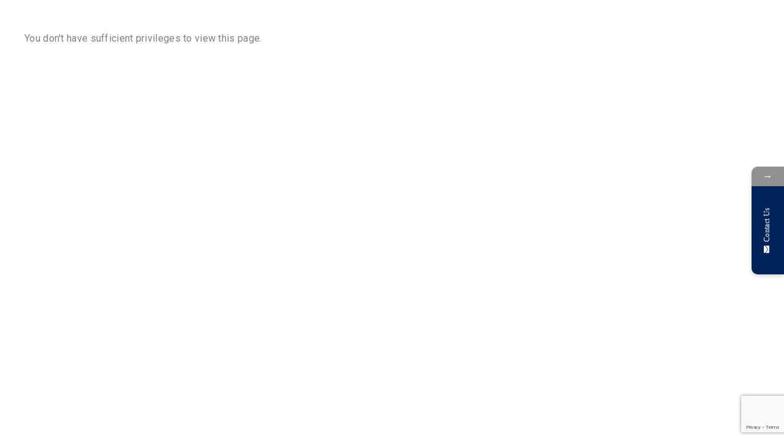

--- FILE ---
content_type: text/html; charset=UTF-8
request_url: https://cadmach.com/header/mobile-1/
body_size: 14079
content:
<!DOCTYPE html>
<html class="no-js" lang="en-US" prefix="og: https://ogp.me/ns#">
<head>
	<!-- META TAGS -->
	<meta charset="UTF-8" />
	<meta name="viewport" content="width=device-width, initial-scale=1, maximum-scale=8">
	<!-- LINK TAGS -->
	<link rel="pingback" href="https://cadmach.com/xmlrpc.php" />
	                        <script>
                            /* You can add more configuration options to webfontloader by previously defining the WebFontConfig with your options */
                            if ( typeof WebFontConfig === "undefined" ) {
                                WebFontConfig = new Object();
                            }
                            WebFontConfig['google'] = {families: ['Roboto:100,300,400,500,700,900,100italic,300italic,400italic,500italic,700italic,900italic', 'Roboto+Condensed:300,400,700,300italic,400italic,700italic', 'Ubuntu:300,400,500,700,300italic,400italic,500italic,700italic&subset=latin']};

                            (function() {
                                var wf = document.createElement( 'script' );
                                wf.src = 'https://ajax.googleapis.com/ajax/libs/webfont/1.5.3/webfont.js';
                                wf.type = 'text/javascript';
                                wf.async = 'true';
                                var s = document.getElementsByTagName( 'script' )[0];
                                s.parentNode.insertBefore( wf, s );
                            })();
                        </script>
                        			<style>								
					form#stickyelements-form input::-moz-placeholder{
						color: #4F4F4F;
					} 
					form#stickyelements-form input::-ms-input-placeholder{
						color: #4F4F4F					} 
					form#stickyelements-form input::-webkit-input-placeholder{
						color: #4F4F4F					}
					form#stickyelements-form input::placeholder{
						color: #4F4F4F					}
					form#stickyelements-form textarea::placeholder {
						color: #4F4F4F					}
					form#stickyelements-form textarea::-moz-placeholder {
						color: #4F4F4F					}
			</style>	
			
	<!-- This site is optimized with the Yoast SEO plugin v21.0 - https://yoast.com/wordpress/plugins/seo/ -->
	<title>Mobile 1 - Cadmach</title>
	<link rel="canonical" href="https://cadmach.com/header/mobile-1/" />
	<meta property="og:locale" content="en_US" />
	<meta property="og:type" content="article" />
	<meta property="og:title" content="Mobile 1 - Cadmach" />
	<meta property="og:url" content="https://cadmach.com/header/mobile-1/" />
	<meta property="og:site_name" content="Cadmach" />
	<meta name="twitter:card" content="summary_large_image" />
	<meta name="twitter:label1" content="Est. reading time" />
	<meta name="twitter:data1" content="8 minutes" />
	<script type="application/ld+json" class="yoast-schema-graph">{"@context":"https://schema.org","@graph":[{"@type":"WebPage","@id":"https://cadmach.com/header/mobile-1/","url":"https://cadmach.com/header/mobile-1/","name":"Mobile 1 - Cadmach","isPartOf":{"@id":"https://cadmach.com/#website"},"datePublished":"2020-05-13T12:57:12+00:00","dateModified":"2020-05-13T12:57:12+00:00","breadcrumb":{"@id":"https://cadmach.com/header/mobile-1/#breadcrumb"},"inLanguage":"en-US","potentialAction":[{"@type":"ReadAction","target":["https://cadmach.com/header/mobile-1/"]}]},{"@type":"BreadcrumbList","@id":"https://cadmach.com/header/mobile-1/#breadcrumb","itemListElement":[{"@type":"ListItem","position":1,"name":"Home","item":"https://cadmach.com/"},{"@type":"ListItem","position":2,"name":"Mobile 1"}]},{"@type":"WebSite","@id":"https://cadmach.com/#website","url":"https://cadmach.com/","name":"Cadmach","description":"We do more for productivity","potentialAction":[{"@type":"SearchAction","target":{"@type":"EntryPoint","urlTemplate":"https://cadmach.com/?s={search_term_string}"},"query-input":"required name=search_term_string"}],"inLanguage":"en-US"}]}</script>
	<!-- / Yoast SEO plugin. -->



<!-- Search Engine Optimization by Rank Math - https://s.rankmath.com/home -->
<title>Mobile 1 - Cadmach</title>
<meta name="robots" content="follow, index, max-snippet:-1, max-video-preview:-1, max-image-preview:large"/>
<link rel="canonical" href="https://cadmach.com/header/mobile-1/" />
<meta property="og:locale" content="en_US" />
<meta property="og:type" content="article" />
<meta property="og:title" content="Mobile 1 - Cadmach" />
<meta property="og:url" content="https://cadmach.com/header/mobile-1/" />
<meta property="og:site_name" content="Cadmach" />
<meta name="twitter:card" content="summary_large_image" />
<meta name="twitter:title" content="Mobile 1 - Cadmach" />
<script type="application/ld+json" class="rank-math-schema">{"@context":"https://schema.org","@graph":[{"@type":"BreadcrumbList","@id":"https://cadmach.com/header/mobile-1/#breadcrumb","itemListElement":[{"@type":"ListItem","position":"1","item":{"@id":"https://cadmach.com","name":"Home"}},{"@type":"ListItem","position":"2","item":{"@id":"https://cadmach.com/header/mobile-1/","name":"Mobile 1"}}]}]}</script>
<!-- /Rank Math WordPress SEO plugin -->

<link rel="alternate" type="application/rss+xml" title="Cadmach &raquo; Feed" href="https://cadmach.com/feed/" />
<link rel="alternate" type="application/rss+xml" title="Cadmach &raquo; Comments Feed" href="https://cadmach.com/comments/feed/" />
<link rel="alternate" title="oEmbed (JSON)" type="application/json+oembed" href="https://cadmach.com/wp-json/oembed/1.0/embed?url=https%3A%2F%2Fcadmach.com%2Fheader%2Fmobile-1%2F" />
<link rel="alternate" title="oEmbed (XML)" type="text/xml+oembed" href="https://cadmach.com/wp-json/oembed/1.0/embed?url=https%3A%2F%2Fcadmach.com%2Fheader%2Fmobile-1%2F&#038;format=xml" />
<style id='wp-img-auto-sizes-contain-inline-css' type='text/css'>
img:is([sizes=auto i],[sizes^="auto," i]){contain-intrinsic-size:3000px 1500px}
/*# sourceURL=wp-img-auto-sizes-contain-inline-css */
</style>
<style id='wp-emoji-styles-inline-css' type='text/css'>

	img.wp-smiley, img.emoji {
		display: inline !important;
		border: none !important;
		box-shadow: none !important;
		height: 1em !important;
		width: 1em !important;
		margin: 0 0.07em !important;
		vertical-align: -0.1em !important;
		background: none !important;
		padding: 0 !important;
	}
/*# sourceURL=wp-emoji-styles-inline-css */
</style>
<style id='wp-block-library-inline-css' type='text/css'>
:root{--wp-block-synced-color:#7a00df;--wp-block-synced-color--rgb:122,0,223;--wp-bound-block-color:var(--wp-block-synced-color);--wp-editor-canvas-background:#ddd;--wp-admin-theme-color:#007cba;--wp-admin-theme-color--rgb:0,124,186;--wp-admin-theme-color-darker-10:#006ba1;--wp-admin-theme-color-darker-10--rgb:0,107,160.5;--wp-admin-theme-color-darker-20:#005a87;--wp-admin-theme-color-darker-20--rgb:0,90,135;--wp-admin-border-width-focus:2px}@media (min-resolution:192dpi){:root{--wp-admin-border-width-focus:1.5px}}.wp-element-button{cursor:pointer}:root .has-very-light-gray-background-color{background-color:#eee}:root .has-very-dark-gray-background-color{background-color:#313131}:root .has-very-light-gray-color{color:#eee}:root .has-very-dark-gray-color{color:#313131}:root .has-vivid-green-cyan-to-vivid-cyan-blue-gradient-background{background:linear-gradient(135deg,#00d084,#0693e3)}:root .has-purple-crush-gradient-background{background:linear-gradient(135deg,#34e2e4,#4721fb 50%,#ab1dfe)}:root .has-hazy-dawn-gradient-background{background:linear-gradient(135deg,#faaca8,#dad0ec)}:root .has-subdued-olive-gradient-background{background:linear-gradient(135deg,#fafae1,#67a671)}:root .has-atomic-cream-gradient-background{background:linear-gradient(135deg,#fdd79a,#004a59)}:root .has-nightshade-gradient-background{background:linear-gradient(135deg,#330968,#31cdcf)}:root .has-midnight-gradient-background{background:linear-gradient(135deg,#020381,#2874fc)}:root{--wp--preset--font-size--normal:16px;--wp--preset--font-size--huge:42px}.has-regular-font-size{font-size:1em}.has-larger-font-size{font-size:2.625em}.has-normal-font-size{font-size:var(--wp--preset--font-size--normal)}.has-huge-font-size{font-size:var(--wp--preset--font-size--huge)}.has-text-align-center{text-align:center}.has-text-align-left{text-align:left}.has-text-align-right{text-align:right}.has-fit-text{white-space:nowrap!important}#end-resizable-editor-section{display:none}.aligncenter{clear:both}.items-justified-left{justify-content:flex-start}.items-justified-center{justify-content:center}.items-justified-right{justify-content:flex-end}.items-justified-space-between{justify-content:space-between}.screen-reader-text{border:0;clip-path:inset(50%);height:1px;margin:-1px;overflow:hidden;padding:0;position:absolute;width:1px;word-wrap:normal!important}.screen-reader-text:focus{background-color:#ddd;clip-path:none;color:#444;display:block;font-size:1em;height:auto;left:5px;line-height:normal;padding:15px 23px 14px;text-decoration:none;top:5px;width:auto;z-index:100000}html :where(.has-border-color){border-style:solid}html :where([style*=border-top-color]){border-top-style:solid}html :where([style*=border-right-color]){border-right-style:solid}html :where([style*=border-bottom-color]){border-bottom-style:solid}html :where([style*=border-left-color]){border-left-style:solid}html :where([style*=border-width]){border-style:solid}html :where([style*=border-top-width]){border-top-style:solid}html :where([style*=border-right-width]){border-right-style:solid}html :where([style*=border-bottom-width]){border-bottom-style:solid}html :where([style*=border-left-width]){border-left-style:solid}html :where(img[class*=wp-image-]){height:auto;max-width:100%}:where(figure){margin:0 0 1em}html :where(.is-position-sticky){--wp-admin--admin-bar--position-offset:var(--wp-admin--admin-bar--height,0px)}@media screen and (max-width:600px){html :where(.is-position-sticky){--wp-admin--admin-bar--position-offset:0px}}

/*# sourceURL=wp-block-library-inline-css */
</style><style id='global-styles-inline-css' type='text/css'>
:root{--wp--preset--aspect-ratio--square: 1;--wp--preset--aspect-ratio--4-3: 4/3;--wp--preset--aspect-ratio--3-4: 3/4;--wp--preset--aspect-ratio--3-2: 3/2;--wp--preset--aspect-ratio--2-3: 2/3;--wp--preset--aspect-ratio--16-9: 16/9;--wp--preset--aspect-ratio--9-16: 9/16;--wp--preset--color--black: #000000;--wp--preset--color--cyan-bluish-gray: #abb8c3;--wp--preset--color--white: #ffffff;--wp--preset--color--pale-pink: #f78da7;--wp--preset--color--vivid-red: #cf2e2e;--wp--preset--color--luminous-vivid-orange: #ff6900;--wp--preset--color--luminous-vivid-amber: #fcb900;--wp--preset--color--light-green-cyan: #7bdcb5;--wp--preset--color--vivid-green-cyan: #00d084;--wp--preset--color--pale-cyan-blue: #8ed1fc;--wp--preset--color--vivid-cyan-blue: #0693e3;--wp--preset--color--vivid-purple: #9b51e0;--wp--preset--gradient--vivid-cyan-blue-to-vivid-purple: linear-gradient(135deg,rgb(6,147,227) 0%,rgb(155,81,224) 100%);--wp--preset--gradient--light-green-cyan-to-vivid-green-cyan: linear-gradient(135deg,rgb(122,220,180) 0%,rgb(0,208,130) 100%);--wp--preset--gradient--luminous-vivid-amber-to-luminous-vivid-orange: linear-gradient(135deg,rgb(252,185,0) 0%,rgb(255,105,0) 100%);--wp--preset--gradient--luminous-vivid-orange-to-vivid-red: linear-gradient(135deg,rgb(255,105,0) 0%,rgb(207,46,46) 100%);--wp--preset--gradient--very-light-gray-to-cyan-bluish-gray: linear-gradient(135deg,rgb(238,238,238) 0%,rgb(169,184,195) 100%);--wp--preset--gradient--cool-to-warm-spectrum: linear-gradient(135deg,rgb(74,234,220) 0%,rgb(151,120,209) 20%,rgb(207,42,186) 40%,rgb(238,44,130) 60%,rgb(251,105,98) 80%,rgb(254,248,76) 100%);--wp--preset--gradient--blush-light-purple: linear-gradient(135deg,rgb(255,206,236) 0%,rgb(152,150,240) 100%);--wp--preset--gradient--blush-bordeaux: linear-gradient(135deg,rgb(254,205,165) 0%,rgb(254,45,45) 50%,rgb(107,0,62) 100%);--wp--preset--gradient--luminous-dusk: linear-gradient(135deg,rgb(255,203,112) 0%,rgb(199,81,192) 50%,rgb(65,88,208) 100%);--wp--preset--gradient--pale-ocean: linear-gradient(135deg,rgb(255,245,203) 0%,rgb(182,227,212) 50%,rgb(51,167,181) 100%);--wp--preset--gradient--electric-grass: linear-gradient(135deg,rgb(202,248,128) 0%,rgb(113,206,126) 100%);--wp--preset--gradient--midnight: linear-gradient(135deg,rgb(2,3,129) 0%,rgb(40,116,252) 100%);--wp--preset--font-size--small: 13px;--wp--preset--font-size--medium: 20px;--wp--preset--font-size--large: 36px;--wp--preset--font-size--x-large: 42px;--wp--preset--spacing--20: 0.44rem;--wp--preset--spacing--30: 0.67rem;--wp--preset--spacing--40: 1rem;--wp--preset--spacing--50: 1.5rem;--wp--preset--spacing--60: 2.25rem;--wp--preset--spacing--70: 3.38rem;--wp--preset--spacing--80: 5.06rem;--wp--preset--shadow--natural: 6px 6px 9px rgba(0, 0, 0, 0.2);--wp--preset--shadow--deep: 12px 12px 50px rgba(0, 0, 0, 0.4);--wp--preset--shadow--sharp: 6px 6px 0px rgba(0, 0, 0, 0.2);--wp--preset--shadow--outlined: 6px 6px 0px -3px rgb(255, 255, 255), 6px 6px rgb(0, 0, 0);--wp--preset--shadow--crisp: 6px 6px 0px rgb(0, 0, 0);}:where(.is-layout-flex){gap: 0.5em;}:where(.is-layout-grid){gap: 0.5em;}body .is-layout-flex{display: flex;}.is-layout-flex{flex-wrap: wrap;align-items: center;}.is-layout-flex > :is(*, div){margin: 0;}body .is-layout-grid{display: grid;}.is-layout-grid > :is(*, div){margin: 0;}:where(.wp-block-columns.is-layout-flex){gap: 2em;}:where(.wp-block-columns.is-layout-grid){gap: 2em;}:where(.wp-block-post-template.is-layout-flex){gap: 1.25em;}:where(.wp-block-post-template.is-layout-grid){gap: 1.25em;}.has-black-color{color: var(--wp--preset--color--black) !important;}.has-cyan-bluish-gray-color{color: var(--wp--preset--color--cyan-bluish-gray) !important;}.has-white-color{color: var(--wp--preset--color--white) !important;}.has-pale-pink-color{color: var(--wp--preset--color--pale-pink) !important;}.has-vivid-red-color{color: var(--wp--preset--color--vivid-red) !important;}.has-luminous-vivid-orange-color{color: var(--wp--preset--color--luminous-vivid-orange) !important;}.has-luminous-vivid-amber-color{color: var(--wp--preset--color--luminous-vivid-amber) !important;}.has-light-green-cyan-color{color: var(--wp--preset--color--light-green-cyan) !important;}.has-vivid-green-cyan-color{color: var(--wp--preset--color--vivid-green-cyan) !important;}.has-pale-cyan-blue-color{color: var(--wp--preset--color--pale-cyan-blue) !important;}.has-vivid-cyan-blue-color{color: var(--wp--preset--color--vivid-cyan-blue) !important;}.has-vivid-purple-color{color: var(--wp--preset--color--vivid-purple) !important;}.has-black-background-color{background-color: var(--wp--preset--color--black) !important;}.has-cyan-bluish-gray-background-color{background-color: var(--wp--preset--color--cyan-bluish-gray) !important;}.has-white-background-color{background-color: var(--wp--preset--color--white) !important;}.has-pale-pink-background-color{background-color: var(--wp--preset--color--pale-pink) !important;}.has-vivid-red-background-color{background-color: var(--wp--preset--color--vivid-red) !important;}.has-luminous-vivid-orange-background-color{background-color: var(--wp--preset--color--luminous-vivid-orange) !important;}.has-luminous-vivid-amber-background-color{background-color: var(--wp--preset--color--luminous-vivid-amber) !important;}.has-light-green-cyan-background-color{background-color: var(--wp--preset--color--light-green-cyan) !important;}.has-vivid-green-cyan-background-color{background-color: var(--wp--preset--color--vivid-green-cyan) !important;}.has-pale-cyan-blue-background-color{background-color: var(--wp--preset--color--pale-cyan-blue) !important;}.has-vivid-cyan-blue-background-color{background-color: var(--wp--preset--color--vivid-cyan-blue) !important;}.has-vivid-purple-background-color{background-color: var(--wp--preset--color--vivid-purple) !important;}.has-black-border-color{border-color: var(--wp--preset--color--black) !important;}.has-cyan-bluish-gray-border-color{border-color: var(--wp--preset--color--cyan-bluish-gray) !important;}.has-white-border-color{border-color: var(--wp--preset--color--white) !important;}.has-pale-pink-border-color{border-color: var(--wp--preset--color--pale-pink) !important;}.has-vivid-red-border-color{border-color: var(--wp--preset--color--vivid-red) !important;}.has-luminous-vivid-orange-border-color{border-color: var(--wp--preset--color--luminous-vivid-orange) !important;}.has-luminous-vivid-amber-border-color{border-color: var(--wp--preset--color--luminous-vivid-amber) !important;}.has-light-green-cyan-border-color{border-color: var(--wp--preset--color--light-green-cyan) !important;}.has-vivid-green-cyan-border-color{border-color: var(--wp--preset--color--vivid-green-cyan) !important;}.has-pale-cyan-blue-border-color{border-color: var(--wp--preset--color--pale-cyan-blue) !important;}.has-vivid-cyan-blue-border-color{border-color: var(--wp--preset--color--vivid-cyan-blue) !important;}.has-vivid-purple-border-color{border-color: var(--wp--preset--color--vivid-purple) !important;}.has-vivid-cyan-blue-to-vivid-purple-gradient-background{background: var(--wp--preset--gradient--vivid-cyan-blue-to-vivid-purple) !important;}.has-light-green-cyan-to-vivid-green-cyan-gradient-background{background: var(--wp--preset--gradient--light-green-cyan-to-vivid-green-cyan) !important;}.has-luminous-vivid-amber-to-luminous-vivid-orange-gradient-background{background: var(--wp--preset--gradient--luminous-vivid-amber-to-luminous-vivid-orange) !important;}.has-luminous-vivid-orange-to-vivid-red-gradient-background{background: var(--wp--preset--gradient--luminous-vivid-orange-to-vivid-red) !important;}.has-very-light-gray-to-cyan-bluish-gray-gradient-background{background: var(--wp--preset--gradient--very-light-gray-to-cyan-bluish-gray) !important;}.has-cool-to-warm-spectrum-gradient-background{background: var(--wp--preset--gradient--cool-to-warm-spectrum) !important;}.has-blush-light-purple-gradient-background{background: var(--wp--preset--gradient--blush-light-purple) !important;}.has-blush-bordeaux-gradient-background{background: var(--wp--preset--gradient--blush-bordeaux) !important;}.has-luminous-dusk-gradient-background{background: var(--wp--preset--gradient--luminous-dusk) !important;}.has-pale-ocean-gradient-background{background: var(--wp--preset--gradient--pale-ocean) !important;}.has-electric-grass-gradient-background{background: var(--wp--preset--gradient--electric-grass) !important;}.has-midnight-gradient-background{background: var(--wp--preset--gradient--midnight) !important;}.has-small-font-size{font-size: var(--wp--preset--font-size--small) !important;}.has-medium-font-size{font-size: var(--wp--preset--font-size--medium) !important;}.has-large-font-size{font-size: var(--wp--preset--font-size--large) !important;}.has-x-large-font-size{font-size: var(--wp--preset--font-size--x-large) !important;}
/*# sourceURL=global-styles-inline-css */
</style>

<style id='classic-theme-styles-inline-css' type='text/css'>
/*! This file is auto-generated */
.wp-block-button__link{color:#fff;background-color:#32373c;border-radius:9999px;box-shadow:none;text-decoration:none;padding:calc(.667em + 2px) calc(1.333em + 2px);font-size:1.125em}.wp-block-file__button{background:#32373c;color:#fff;text-decoration:none}
/*# sourceURL=/wp-includes/css/classic-themes.min.css */
</style>
<link rel='stylesheet' id='contact-form-7-css' href='https://cadmach.com/wp-content/plugins/contact-form-7/includes/css/styles.css?ver=5.7.7' type='text/css' media='all' />
<link rel='stylesheet' id='js_composer_front-css' href='https://cadmach.com/wp-content/plugins/js_composer/assets/css/js_composer.min.css?ver=6.7.0' type='text/css' media='all' />
<link rel='stylesheet' id='textron-style-css' href='https://cadmach.com/wp-content/themes/textron/style.css?ver=6.9' type='text/css' media='all' />
<link rel='stylesheet' id='dynamic-styles-cached-css' href='https://cadmach.com/wp-content/themes/textron/css/dynamic-styles-cached.css?ver=6.9' type='text/css' media='all' />
<link rel='stylesheet' id='dynamic-styles-css' href='https://cadmach.com/wp-content/themes/textron/css/dynamic-styles.css?ver=6.9' type='text/css' media='all' />
<style id='dynamic-styles-inline-css' type='text/css'>
.header .vc-row-96445 {height:72px;}.header .vc-row-96445 .hbe {line-height:72px;}.header.sticky-true.active .vc-row-96445 {height:72px;}.header.sticky-true.active .vc-row-96445 .hbe {line-height:72px;height:72px;}.header.sticky-true.active .vc-row-96445 {background:#ffffff !important;background-color:#ffffff !important;}#mobile-toggle-580718 .back {fill:#ffffff;}#mobile-toggle-580718 svg {-webkit-filter:drop-shadow(0px 0px 16px rgba(0,0,0,0.08));filter:drop-shadow(0px 0px 16px rgba(0,0,0,0.08));}#mobile-toggle-580718 .line, #mobile-toggle-580718 .close {fill:#c0c0c0;}#mobile-toggle-580718:hover .back, #mobile-toggle-580718.active .back {fill:#023e8a;}#mobile-toggle-580718:hover .line, #mobile-toggle-580718:hover .close, #mobile-toggle-580718.active .line, #mobile-toggle-580718.active .close {fill:#ffffff;}#mobile-container-toggle-580718 {margin:0px 6px 0px 0px;}#header-logo-169335 .logo {width:148px;}#header-logo-169335 {margin:-4px 72px 0px 0px;}#mobile-container-924755 .mobile-container-inner {color:#a7acbc;padding:32px 32px 32px 32px;}#mobile-container-924755 {background-color:#ffffff;}#et-mobile-tab-934624 .mob-tabset {background:#00bfff;color:#ffffff;}#et-mobile-tab-934624 .tab svg {fill:#ffffff;}#et-mobile-tab-934624 .tab.active {background:#023e8a;color:#ffffff;}#et-mobile-tab-934624 .mob-tab-content {background:#023e8a;}#et-mobile-tab-934624 .tab:after {background:#023e8a;}#et-mobile-tab-934624 .tab.active svg, #et-mobile-tab-934624 .tab.active svg * {fill:#ffffff;}#et-mobile-tab-934624 .widget, #et-mobile-tab-934624 .widget_price_filter .price_label, #et-mobile-tab-934624 .widget_calendar td#today, #et-mobile-tab-934624 .widget_tag_cloud .tagcloud a, #et-mobile-tab-934624 .widget_product_tag_cloud .tagcloud a, #et-mobile-tab-934624 .widget_mailchimp, #et-mobile-tab-934624 a { color:#ffffff; }#et-mobile-tab-934624 .widget_et_recent_entries .post-title a, #et-mobile-tab-934624 .widget_products .product_list_widget > li .product-title a, #et-mobile-tab-934624 .widget_recently_viewed_products .product_list_widget > li .product-title a, #et-mobile-tab-934624 .widget_recent_reviews .product_list_widget > li .product-title a, #et-mobile-tab-934624 .widget_top_rated_products .product_list_widget > li .product-title a { color:#ffffff !important; }#et-mobile-tab-934624 .widget .image-container .placeholder circle { fill:#ffffff; }#et-mobile-tab-934624 .widget_et_recent_entries .post-title:hover a, #et-mobile-tab-934624 .widget_products .product_list_widget > li .product-title:hover a, #et-mobile-tab-934624 .widget_recently_viewed_products .product_list_widget > li .product-title:hover a, #et-mobile-tab-934624 .widget_recent_reviews .product_list_widget > li .product-title:hover a, #et-mobile-tab-934624 .widget_top_rated_products .product_list_widget > li .product-title:hover a { color:#ffffff !important; }#et-mobile-tab-934624 .post-meta { color:#ffffff; }#et-mobile-tab-934624 .widget_title, #et-mobile-tab-934624 .widget_layered_nav ul li a, #et-mobile-tab-934624 .widget_nav_menu ul li a, #et-mobile-tab-934624 .widget_product_categories ul li a, #et-mobile-tab-934624 .widget_categories ul li a, #et-mobile-tab-934624 .post-single-navigation a, #et-mobile-tab-934624 .widget_pages ul li a, #et-mobile-tab-934624 .widget_archive ul li a, #et-mobile-tab-934624 .widget_meta ul li a, #et-mobile-tab-934624 .widget_recent_entries ul li a, #et-mobile-tab-934624 .widget_rss ul li a, #et-mobile-tab-934624 .widget_icl_lang_sel_widget li a, #et-mobile-tab-934624 .recentcomments a, #et-mobile-tab-934624 .widget_product_search form button:before, #et-mobile-tab-934624 .widget_shopping_cart .cart_list li .remove, #et-mobile-tab-934624 .widget_shopping_cart .cart-product-title a{ color:#ffffff; }#et-mobile-tab-934624 .widget .star-rating, #et-mobile-tab-934624 .widget_categories ul li a:before, #et-mobile-tab-934624 .widget_pages ul li a:before, #et-mobile-tab-934624 .widget_archive ul li a:before, #et-mobile-tab-934624 .widget_meta ul li a:before, #et-mobile-tab-934624 .widget_layered_nav ul li a:before, #et-mobile-tab-934624 .widget_nav_menu ul li a:before, #et-mobile-tab-934624 .widget_product_categories ul li a:before, #et-mobile-tab-934624 .widget_price_filter .ui-slider-horizontal { background-color:#ffffff; }#et-mobile-tab-934624 .widget_tag_cloud .tagcloud a, #et-mobile-tab-934624 .widget_product_tag_cloud .tagcloud a, #et-mobile-tab-934624 .widget .image-container, #et-mobile-tab-934624 .widget_calendar td#today { background-color:#ffffff; }#et-mobile-tab-934624 .widget_tag_cloud .tagcloud a:hover, #et-mobile-tab-934624 .widget_product_tag_cloud .tagcloud a:hover { background-color:#ffffff; }#et-mobile-tab-934624 .woocommerce-mini-cart__total, #et-mobile-tab-934624 .widget_mailchimp, #et-mobile-tab-934624 .widget_calendar caption, #et-mobile-tab-934624 .widget_calendar td, #et-mobile-tab-934624 .widget_calendar th, #et-mobile-tab-934624 .widget_calendar table:after, #et-mobile-tab-934624 .widget_calendar table:before { border-color:#ffffff; }#et-mobile-tab-934624 .button,#et-mobile-tab-934624 input[type="button"], #et-mobile-tab-934624 input[type="submit"], #et-mobile-tab-934624 .woocommerce-mini-cart__buttons > a, #et-mobile-tab-934624 button { color:#023e8a; background-color:#ffffff;}#et-mobile-tab-934624 .woocommerce-product-search button[type="submit"], #et-mobile-tab-934624 form #searchsubmit + .search-icon { background-color:#ffffff !important; }#et-mobile-tab-934624 .widget_product_search button[type="submit"]:before { background-color:#023e8a; }#et-mobile-tab-934624 #searchsubmit + .search-icon svg {fill:#023e8a;}#et-mobile-tab-934624.button:hover,#et-mobile-tab-934624 input[type="button"]:hover, #et-mobile-tab-934624 input[type="submit"]:hover, #et-mobile-tab-934624 button:hover, #et-mobile-tab-934624 .woocommerce-mini-cart__buttons > a:hover, #et-mobile-tab-934624 button:hover { color:#023e8a !important; background-color:#ffffff;}#mobile-toggle-67518 .back {fill:#ffffff;}#mobile-toggle-67518 svg {-webkit-filter:drop-shadow(0px 0px 24px rgba(0,0,0,0.08));filter:drop-shadow(0px 0px 24px rgba(0,0,0,0.08));}#mobile-toggle-67518 .line, #mobile-toggle-67518 .close {fill:#023e8a;}#mobile-toggle-67518:hover .back, #mobile-toggle-67518.active .back {fill:#00bfff;}#mobile-toggle-67518:hover .line, #mobile-toggle-67518:hover .close, #mobile-toggle-67518.active .line, #mobile-toggle-67518.active .close {fill:#ffffff;}#mobile-container-close-67518 {margin:0px 0px 0px 0px;}.et-gap-973394 {height:40px;}.et-gap-298406 {height:24px;}.et-gap-924124 {height:8px;}.et-gap-346949 {height:24px;}.et-gap-363347 {height:1px;}#mobile-menu-155807 .menu-item > a {color:#023e8a;font-size:28px;line-height:32px;font-weight:500;text-transform:none;}#mobile-menu-155807 .menu-item > a .arrow svg {fill:#023e8a;}#mobile-menu-155807 .menu-item:hover > a {color:#00bfff;}#mobile-menu-155807 .menu-item:hover > a .arrow svg {fill:#00bfff;}#mobile-menu-155807 li a:after, #mobile-menu-155807 > li:last-child:after {background-color:#e0e0e0;}#mobile-menu-155807 > .menu-item:not(.mm-true) .sub-menu .menu-item a {font-size:22px;line-height:22px;font-weight:400;text-transform:none;}#mobile-menu-container-155807 {margin:0px 0px 0px 0px;}#header-slogan-381024 {margin:0px 0px 0px 0px;}#header-slogan-743620 {margin:0px 0px 0px 0px;}#header-slogan-701905 {margin:0px 0px 0px 0px;}#header-icon-705835 .hicon .icon-back {fill:transparent;}#header-icon-705835 .hicon svg:not(.icon-back) {fill:#023e8a;}#header-icon-705835 .hicon:hover svg:not(.icon-back) {fill:#00bfff;}#header-icon-705835 .hicon {margin:0px 0px 0px -12px;}#header-icon-903377 .hicon .icon-back {fill:transparent;}#header-icon-903377 .hicon svg:not(.icon-back) {fill:#023e8a;}#header-icon-903377 .hicon:hover svg:not(.icon-back) {fill:#00bfff;}#header-icon-903377 .hicon {margin:0px 0px 0px 24px;}#header-icon-679689 .hicon .icon-back {fill:transparent;}#header-icon-679689 .hicon svg:not(.icon-back) {fill:#023e8a;}#header-icon-679689 .hicon:hover svg:not(.icon-back) {fill:#00bfff;}#header-icon-679689 .hicon {margin:0px 0px 0px 24px;}#header-icon-389587 .hicon .icon-back {fill:transparent;}#header-icon-389587 .hicon svg:not(.icon-back) {fill:#023e8a;}#header-icon-389587 .hicon:hover svg:not(.icon-back) {fill:#00bfff;}#header-icon-389587 .hicon {margin:0px 0px 0px 24px;}#et-heading-18680 .text-wrapper {background-color:transparent;padding:0;}#et-heading-18680 {color:#00bfff;font-size:11px;font-weight:800;letter-spacing:1.5px;line-height:12px;text-transform:uppercase;}#et-heading-18680 a {color:#00bfff;}#et-heading-18680 .text-wrapper:after {background-color:#00bfff;}#et-heading-18680 {margin:0px 0px 24px 0px;}#et-heading-18680 .text-wrapper {padding:0px 0px 0px 0px;}#et-heading-178612 .text-wrapper {background-color:transparent;padding:0;}#et-heading-178612 {color:#00bfff;font-size:11px;font-weight:800;letter-spacing:1.5px;line-height:12px;text-transform:uppercase;}#et-heading-178612 a {color:#00bfff;}#et-heading-178612 .text-wrapper:after {background-color:#00bfff;}#et-heading-178612 {margin:0px 0px 24px 0px;}#et-heading-178612 .text-wrapper {padding:0px 0px 0px 0px;}#et-heading-885917 .text-wrapper {background-color:transparent;padding:0;}#et-heading-885917 {color:#00bfff;font-size:11px;font-weight:800;letter-spacing:1.5px;line-height:12px;text-transform:uppercase;}#et-heading-885917 a {color:#00bfff;}#et-heading-885917 .text-wrapper:after {background-color:#00bfff;}#et-heading-885917 {margin:0px 0px 24px 0px;}#et-heading-885917 .text-wrapper {padding:0px 0px 0px 0px;}#et-icon-box-482041 {}#et-icon-box-482041:hover {}#et-icon-box-482041 .et-icon-box-title {color:#ffffff;}#et-icon-box-482041 .et-icon-box-content {color:#616161;}#et-icon-box-482041 .et-icon svg * {fill:#00bfff !important;}#et-icon-box-482041 .et-icon .icon-back {}#et-icon-box-482041:hover .et-icon .icon-back {}#et-icon-box-482041 {padding:0px 0px 0px 0px;}#et-icon-box-352045 {}#et-icon-box-352045:hover {}#et-icon-box-352045 .et-icon-box-title {color:#ffffff;}#et-icon-box-352045 .et-icon-box-content {color:#616161;}#et-icon-box-352045 .et-icon svg * {fill:#00bfff !important;}#et-icon-box-352045 .et-icon .icon-back {}#et-icon-box-352045:hover .et-icon .icon-back {}#et-icon-box-352045 {padding:16px 0px 0px 0px;}#et-icon-box-59097 {}#et-icon-box-59097:hover {}#et-icon-box-59097 .et-icon-box-title {color:#ffffff;}#et-icon-box-59097 .et-icon-box-content {color:#616161;}#et-icon-box-59097 .et-icon svg * {fill:#00bfff !important;}#et-icon-box-59097 .et-icon .icon-back {}#et-icon-box-59097:hover .et-icon .icon-back {}#et-icon-box-59097 {padding:16px 0px 0px 0px;}.mm-671895 > .menu-item.depth-0 > .mi-link {color:#023e8a;font-size:16px;font-weight:700;text-transform:none;}.mm-671895 > .menu-item.depth-0 > .mi-link > .menu-icon {background:#023e8a;}.mm-671895 > .menu-item.depth-0 > .mi-link:hover {color:#00bfff;}.mm-671895 > .menu-item.depth-0 > .mi-link:hover > .menu-icon {background:#00bfff;}.mm-671895 > .menu-item.depth-0 > .mi-link:before {background-color:transparent;}.mm-671895 > .menu-item.depth-0 > .mi-link {margin-bottom:0;}.mm-671895 .sub-menu .menu-item .mi-link:before {background-color:#023e8a;}.mm-671895 > .menu-item > .mi-link:before {background-color:transparent;}.mm-671895 .sub-menu .menu-item .mi-link {color:#023e8a;font-weight:400;line-height:22px;text-transform:none;}.mm-671895 .sub-menu .menu-item .mi-link > .menu-icon {background:#023e8a;}.mm-671895 .sub-menu .menu-item:hover > .mi-link {color:#00bfff;}.mm-671895 .sub-menu .menu-item:hover > .mi-link > .menu-icon {background:#00bfff;}#mm-container-671895 {margin:32px 0px 16px 0px;}#megamenu-2956 {width:600px;max-width:600px;}.header-menu #megamenu-2956 {margin-left:-300px !important;}.mm-198547 > .menu-item.depth-0 > .mi-link {color:#023e8a;font-size:16px;font-weight:700;text-transform:none;}.mm-198547 > .menu-item.depth-0 > .mi-link > .menu-icon {background:#023e8a;}.mm-198547 > .menu-item.depth-0 > .mi-link:hover {color:#00bfff;}.mm-198547 > .menu-item.depth-0 > .mi-link:hover > .menu-icon {background:#00bfff;}.mm-198547 > .menu-item.depth-0 > .mi-link:before {background-color:transparent;}.mm-198547 > .menu-item.depth-0 > .mi-link {margin-bottom:0;}.mm-198547 .sub-menu .menu-item .mi-link:before {background-color:#023e8a;}.mm-198547 > .menu-item > .mi-link:before {background-color:transparent;}.mm-198547 .sub-menu .menu-item .mi-link {color:#023e8a;font-weight:400;line-height:22px;text-transform:none;}.mm-198547 .sub-menu .menu-item .mi-link > .menu-icon {background:#023e8a;}.mm-198547 .sub-menu .menu-item:hover > .mi-link {color:#00bfff;}.mm-198547 .sub-menu .menu-item:hover > .mi-link > .menu-icon {background:#00bfff;}#mm-container-198547 {margin:32px 0px 16px 0px;}#megamenu-2770 {width:1200px;max-width:1200px;}#megamenu-tab-524854 .tabset {background-color:#ffffff;}#megamenu-tab-524854 .tabs-container {background-color:#f5f5f5;}#megamenu-tab-524854 .tab-item {color:#023e8a;font-size:16px;font-weight:700;text-transform:none;}#megamenu-tab-524854 .tab-item > .arrow, #megamenu-tab-524854 .tab-item > .icon svg {fill:#023e8a;}#megamenu-tab-524854 .tab-item.active {color:#00bfff;}#megamenu-tab-524854 .tab-item.active > .arrow, #megamenu-tab-524854 .tab-item.active > .icon svg {fill:#00bfff;}#megamenu-tab-524854 .tab-content {padding:0px 0px 0px 0px;}.mm-979843 > .menu-item.depth-0 > .mi-link {color:#023e8a;font-size:16px;font-weight:700;text-transform:none;}.mm-979843 > .menu-item.depth-0 > .mi-link > .menu-icon {background:#023e8a;}.mm-979843 > .menu-item.depth-0 > .mi-link:hover {color:#00bfff;}.mm-979843 > .menu-item.depth-0 > .mi-link:hover > .menu-icon {background:#00bfff;}.mm-979843 > .menu-item.depth-0 > .mi-link:before {background-color:transparent;}.mm-979843 > .menu-item.depth-0 > .mi-link {margin-bottom:0;}.mm-979843 .sub-menu .menu-item .mi-link:before {background-color:#023e8a;}.mm-979843 > .menu-item > .mi-link:before {background-color:transparent;}.mm-979843 .sub-menu .menu-item .mi-link {color:#023e8a;font-weight:400;line-height:22px;text-transform:none;}.mm-979843 .sub-menu .menu-item .mi-link > .menu-icon {background:#023e8a;}.mm-979843 .sub-menu .menu-item:hover > .mi-link {color:#00bfff;}.mm-979843 .sub-menu .menu-item:hover > .mi-link > .menu-icon {background:#00bfff;}#mm-container-979843 {margin:32px 0px 0px 0px;}.mm-732914 > .menu-item.depth-0 > .mi-link {color:#023e8a;font-size:16px;font-weight:700;text-transform:none;}.mm-732914 > .menu-item.depth-0 > .mi-link > .menu-icon {background:#023e8a;}.mm-732914 > .menu-item.depth-0 > .mi-link:hover {color:#00bfff;}.mm-732914 > .menu-item.depth-0 > .mi-link:hover > .menu-icon {background:#00bfff;}.mm-732914 > .menu-item.depth-0 > .mi-link:before {background-color:transparent;}.mm-732914 > .menu-item.depth-0 > .mi-link {margin-bottom:0;}.mm-732914 .sub-menu .menu-item .mi-link:before {background-color:#023e8a;}.mm-732914 > .menu-item > .mi-link:before {background-color:transparent;}.mm-732914 .sub-menu .menu-item .mi-link {color:#023e8a;font-weight:400;line-height:22px;text-transform:none;}.mm-732914 .sub-menu .menu-item .mi-link > .menu-icon {background:#023e8a;}.mm-732914 .sub-menu .menu-item:hover > .mi-link {color:#00bfff;}.mm-732914 .sub-menu .menu-item:hover > .mi-link > .menu-icon {background:#00bfff;}#mm-container-732914 {margin:0px 0px 0px 0px;}.mm-534498 > .menu-item.depth-0 > .mi-link {color:#023e8a;font-size:16px;font-weight:700;text-transform:none;}.mm-534498 > .menu-item.depth-0 > .mi-link > .menu-icon {background:#023e8a;}.mm-534498 > .menu-item.depth-0 > .mi-link:hover {color:#00bfff;}.mm-534498 > .menu-item.depth-0 > .mi-link:hover > .menu-icon {background:#00bfff;}.mm-534498 > .menu-item.depth-0 > .mi-link:before {background-color:transparent;}.mm-534498 > .menu-item.depth-0 > .mi-link {margin-bottom:0;}.mm-534498 .sub-menu .menu-item .mi-link:before {background-color:#023e8a;}.mm-534498 > .menu-item > .mi-link:before {background-color:transparent;}.mm-534498 .sub-menu .menu-item .mi-link {color:#023e8a;font-weight:400;line-height:22px;text-transform:none;}.mm-534498 .sub-menu .menu-item .mi-link > .menu-icon {background:#023e8a;}.mm-534498 .sub-menu .menu-item:hover > .mi-link {color:#00bfff;}.mm-534498 .sub-menu .menu-item:hover > .mi-link > .menu-icon {background:#00bfff;}#mm-container-534498 {margin:0px 0px 0px 0px;}.mm-709830 > .menu-item.depth-0 > .mi-link {color:#023e8a;font-size:16px;font-weight:700;text-transform:none;}.mm-709830 > .menu-item.depth-0 > .mi-link > .menu-icon {background:#023e8a;}.mm-709830 > .menu-item.depth-0 > .mi-link:hover {color:#00bfff;}.mm-709830 > .menu-item.depth-0 > .mi-link:hover > .menu-icon {background:#00bfff;}.mm-709830 > .menu-item.depth-0 > .mi-link:before {background-color:transparent;}.mm-709830 > .menu-item.depth-0 > .mi-link {margin-bottom:0;}.mm-709830 .sub-menu .menu-item .mi-link:before {background-color:#023e8a;}.mm-709830 > .menu-item > .mi-link:before {background-color:transparent;}.mm-709830 .sub-menu .menu-item .mi-link {color:#023e8a;font-weight:400;line-height:22px;text-transform:none;}.mm-709830 .sub-menu .menu-item .mi-link > .menu-icon {background:#023e8a;}.mm-709830 .sub-menu .menu-item:hover > .mi-link {color:#00bfff;}.mm-709830 .sub-menu .menu-item:hover > .mi-link > .menu-icon {background:#00bfff;}#mm-container-709830 {margin:0px 0px 0px 0px;}.et-gap-346162 {height:16px;}.et-gap-205714 {height:40px;}.et-gap-70305 {height:32px;}.et-gap-240751 {height:4px;}.et-gap-453184 {height:290px;}.et-gap-545202 {height:16px;}.et-gap-722690 {height:24px;}.et-gap-717506 {height:12px;}.et-gap-190475 {height:4px;}.et-gap-478877 {height:32px;}.et-gap-711142 {height:32px;}#et-heading-513648 .text-wrapper {background-color:transparent;padding:0;}#et-heading-513648 {color:#023e8a;font-weight:500;letter-spacing:-0.5px;line-height:48px;text-transform:none;}#et-heading-513648 a {color:#023e8a;}#et-heading-513648 .text-wrapper:after {background-color:#023e8a;}#et-heading-513648 {margin:0px 0px 0px 0px;}#et-heading-513648 .text-wrapper {padding:0px 0px 0px 0px;}#et-heading-391342 .text-wrapper {background-color:transparent;padding:0;}#et-heading-391342 {color:#ffffff;font-size:11px;font-weight:800;letter-spacing:2px;line-height:12px;text-transform:uppercase;}#et-heading-391342 a {color:#ffffff;}#et-heading-391342 .text-wrapper:after {background-color:#ffffff;}#et-heading-391342 {margin:0px 0px 0px 0px;}#et-heading-391342 .text-wrapper {padding:0px 0px 0px 0px;}#et-heading-262317 .text-wrapper {background-color:transparent;padding:0;}#et-heading-262317 {color:#ffffff;font-weight:500;line-height:32px;text-transform:none;}#et-heading-262317 a {color:#ffffff;}#et-heading-262317 .text-wrapper:after {background-color:#ffffff;}#et-heading-262317 {margin:0px 0px 0px 0px;}#et-heading-262317 .text-wrapper {padding:0px 0px 0px 0px;}#et-heading-927146 .text-wrapper {background-color:transparent;padding:0;}#et-heading-927146 {color:#00bfff;font-size:11px;font-weight:800;letter-spacing:2px;line-height:12px;text-transform:uppercase;}#et-heading-927146 a {color:#00bfff;}#et-heading-927146 .text-wrapper:after {background-color:#00bfff;}#et-heading-927146 {margin:0px 0px 0px 0px;}#et-heading-927146 .text-wrapper {padding:0px 0px 0px 0px;}#et-heading-963961 .text-wrapper {background-color:transparent;padding:0;}#et-heading-963961 {color:#023e8a;font-weight:500;letter-spacing:-0.5px;line-height:48px;text-transform:none;}#et-heading-963961 a {color:#023e8a;}#et-heading-963961 .text-wrapper:after {background-color:#023e8a;}#et-heading-963961 {margin:0px 0px 0px 0px;}#et-heading-963961 .text-wrapper {padding:0px 0px 0px 0px;}#et-heading-410037 .text-wrapper {background-color:transparent;padding:0;}#et-heading-410037 {color:#ffffff;font-size:11px;font-weight:800;letter-spacing:2px;line-height:12px;text-transform:uppercase;}#et-heading-410037 a {color:#ffffff;}#et-heading-410037 .text-wrapper:after {background-color:#ffffff;}#et-heading-410037 {margin:0px 0px 0px 0px;}#et-heading-410037 .text-wrapper {padding:0px 0px 0px 0px;}#et-heading-87195 .text-wrapper {background-color:transparent;padding:0;}#et-heading-87195 {color:#ffffff;font-weight:500;line-height:48px;text-transform:none;}#et-heading-87195 a {color:#ffffff;}#et-heading-87195 .text-wrapper:after {background-color:#ffffff;}#et-heading-87195 {margin:0px 0px 0px 0px;}#et-heading-87195 .text-wrapper {padding:0px 0px 0px 0px;}#et-heading-654410 .text-wrapper {background-color:transparent;padding:0;}#et-heading-654410 {color:#00bfff;font-size:11px;font-weight:800;letter-spacing:2px;line-height:12px;text-transform:uppercase;}#et-heading-654410 a {color:#00bfff;}#et-heading-654410 .text-wrapper:after {background-color:#00bfff;}#et-heading-654410 {margin:0px 0px 0px 0px;}#et-heading-654410 .text-wrapper {padding:0px 0px 0px 0px;}#et-heading-171579 .text-wrapper {background-color:transparent;padding:0;}#et-heading-171579 {color:#023e8a;font-weight:500;letter-spacing:-0.5px;line-height:48px;text-transform:none;}#et-heading-171579 a {color:#023e8a;}#et-heading-171579 .text-wrapper:after {background-color:#023e8a;}#et-heading-171579 {margin:0px 0px 0px 0px;}#et-heading-171579 .text-wrapper {padding:0px 0px 0px 0px;}#et-heading-220918 .text-wrapper {background-color:transparent;padding:0;}#et-heading-220918 {color:#00bfff;font-size:11px;font-weight:800;letter-spacing:2px;line-height:12px;text-transform:uppercase;}#et-heading-220918 a {color:#00bfff;}#et-heading-220918 .text-wrapper:after {background-color:#00bfff;}#et-heading-220918 {margin:0px 0px 0px 0px;}#et-heading-220918 .text-wrapper {padding:0px 0px 0px 0px;}#et-heading-511521 .text-wrapper {background-color:transparent;padding:0;}#et-heading-511521 {color:#00bfff;font-size:11px;font-weight:800;letter-spacing:2px;line-height:12px;text-transform:uppercase;}#et-heading-511521 a {color:#00bfff;}#et-heading-511521 .text-wrapper:after {background-color:#00bfff;}#et-heading-511521 {margin:0px 0px 0px 0px;}#et-heading-511521 .text-wrapper {padding:0px 0px 0px 0px;}.et-separator-732315 .line {border-bottom-color:#023e8a;border-bottom-style:solid;height:1px;border-bottom-width:1px;width:56px;}.et-separator-732315 {margin:48px 0px 48px 0px;}.et-separator-403010 .line {border-bottom-color:#ffffff;border-bottom-style:solid;height:1px;border-bottom-width:1px;width:56px;}.et-separator-403010 {margin:16px 0px 0px 0px;}.et-separator-704869 .line {border-bottom-color:#023e8a;border-bottom-style:solid;height:1px;border-bottom-width:1px;width:56px;}.et-separator-704869 {margin:32px 0px 32px 0px;}#et-icon-box-208295 {}#et-icon-box-208295:hover {}#et-icon-box-208295 .et-icon-box-title {color:#023e8a;}#et-icon-box-208295 .et-icon-box-content {color:#616161;}#et-icon-box-208295 .et-icon svg * {fill:#00bfff !important;}#et-icon-box-208295 .et-icon .icon-back {}#et-icon-box-208295:hover .et-icon .icon-back {}#et-icon-box-208295 {padding:0px 0px 46px 0px;}#et-icon-box-216288 {}#et-icon-box-216288:hover {}#et-icon-box-216288 .et-icon-box-title {color:#023e8a;}#et-icon-box-216288 .et-icon-box-content {color:#616161;}#et-icon-box-216288 .et-icon svg * {fill:#00bfff !important;}#et-icon-box-216288 .et-icon .icon-back {}#et-icon-box-216288:hover .et-icon .icon-back {}#et-icon-box-216288 {padding:0px 0px 46px 0px;}#et-icon-box-147025 {}#et-icon-box-147025:hover {}#et-icon-box-147025 .et-icon-box-title {color:#023e8a;}#et-icon-box-147025 .et-icon-box-content {color:#616161;}#et-icon-box-147025 .et-icon svg * {fill:#00bfff !important;}#et-icon-box-147025 .et-icon .icon-back {}#et-icon-box-147025:hover .et-icon .icon-back {}#et-icon-box-147025 {padding:0px 0px 0px 0px;}#et-icon-box-454162 {}#et-icon-box-454162:hover {}#et-icon-box-454162 .et-icon-box-title {color:#023e8a;}#et-icon-box-454162 .et-icon-box-content {color:#616161;}#et-icon-box-454162 .et-icon svg * {fill:#00bfff !important;}#et-icon-box-454162 .et-icon .icon-back {}#et-icon-box-454162:hover .et-icon svg * {fill:#023e8a !important;}#et-icon-box-454162:hover .et-icon .icon-back {}#et-icon-box-454162 {padding:0px 16px 0px 16px;}#et-icon-box-433750 {}#et-icon-box-433750:hover {}#et-icon-box-433750 .et-icon-box-title {color:#023e8a;}#et-icon-box-433750 .et-icon-box-content {color:#616161;}#et-icon-box-433750 .et-icon svg * {fill:#00bfff !important;}#et-icon-box-433750 .et-icon .icon-back {}#et-icon-box-433750:hover .et-icon svg * {fill:#023e8a !important;}#et-icon-box-433750:hover .et-icon .icon-back {}#et-icon-box-433750 {padding:0px 16px 0px 16px;}#et-icon-box-740242 {}#et-icon-box-740242:hover {}#et-icon-box-740242 .et-icon-box-title {color:#023e8a;}#et-icon-box-740242 .et-icon-box-content {color:#616161;}#et-icon-box-740242 .et-icon svg * {fill:#00bfff !important;}#et-icon-box-740242 .et-icon .icon-back {}#et-icon-box-740242:hover .et-icon svg * {fill:#023e8a !important;}#et-icon-box-740242:hover .et-icon .icon-back {}#et-icon-box-740242 {padding:0px 16px 0px 16px;}#et-icon-box-746488 {}#et-icon-box-746488:hover {}#et-icon-box-746488 .et-icon-box-title {color:#023e8a;}#et-icon-box-746488 .et-icon-box-content {color:#616161;}#et-icon-box-746488 .et-icon svg * {fill:#00bfff !important;}#et-icon-box-746488 .et-icon .icon-back {}#et-icon-box-746488:hover .et-icon svg * {fill:#023e8a !important;}#et-icon-box-746488:hover .et-icon .icon-back {}#et-icon-box-746488 {padding:0px 16px 0px 16px;}#et-icon-box-963319 {}#et-icon-box-963319:hover {}#et-icon-box-963319 .et-icon-box-title {color:#616161;}#et-icon-box-963319 .et-icon-box-content {color:#616161;}#et-icon-box-963319 .et-icon svg * {fill:#023e8a !important;}#et-icon-box-963319 .et-icon .icon-back {}#et-icon-box-963319:hover .et-icon .icon-back {}#et-icon-box-963319 {padding:0px 0px 0px 0px;}#et-icon-box-661840 {}#et-icon-box-661840:hover {}#et-icon-box-661840 .et-icon-box-title {color:#616161;}#et-icon-box-661840 .et-icon-box-content {color:#616161;}#et-icon-box-661840 .et-icon svg * {fill:#023e8a !important;}#et-icon-box-661840 .et-icon .icon-back {}#et-icon-box-661840:hover .et-icon .icon-back {}#et-icon-box-661840 {padding:16px 0px 0px 0px;}#et-icon-box-374162 {}#et-icon-box-374162:hover {}#et-icon-box-374162 .et-icon-box-title {color:#616161;}#et-icon-box-374162 .et-icon-box-content {color:#616161;}#et-icon-box-374162 .et-icon svg * {fill:#023e8a !important;}#et-icon-box-374162 .et-icon .icon-back {}#et-icon-box-374162:hover .et-icon .icon-back {}#et-icon-box-374162 {padding:16px 0px 0px 0px;}#et-button-218218 {width:148px;height:40px;padding-top:0;padding-bottom:0;border-radius:40px;font-size:16px !important;font-weight:500;line-height:22px !important;text-transform:none;color:#00bfff;}#et-button-218218.icon-position-left .icon {margin-right:8px;}#et-button-218218.icon-position-right .icon {margin-left:8px;}#et-button-218218 .icon {width:8px !important;}#et-button-218218 .icon svg, #et-button-218218 .icon svg * {fill:#00bfff;}#et-button-218218:hover {color:#00bfff;}#et-button-218218:hover .icon svg, #et-button-218218:hover .icon svg * {fill:#00bfff;}#et-button-218218 .regular {fill:#ffffff;}#et-button-218218:hover .regular {fill:#ffffff;}#et-button-218218 {margin:0px 0px 0px 0px;}#et-button-864015 {width:220px;height:56px;padding-top:0;padding-bottom:0;border-radius:56px;font-size:16px !important;font-weight:500;line-height:22px !important;text-transform:none;color:#00bfff;}#et-button-864015.icon-position-left .icon {margin-right:8px;}#et-button-864015.icon-position-right .icon {margin-left:8px;}#et-button-864015 .icon {width:8px !important;}#et-button-864015 .icon svg, #et-button-864015 .icon svg * {fill:#00bfff;}#et-button-864015:hover {color:#00bfff;}#et-button-864015:hover .icon svg, #et-button-864015:hover .icon svg * {fill:#00bfff;}#et-button-864015 .regular {fill:#ffffff;}#et-button-864015:hover .regular {fill:#ffffff;}#et-button-864015 {margin:0px 0px 0px 0px;}#et-button-153828 {width:220px;height:56px;padding-top:0;padding-bottom:0;border-radius:56px;font-size:16px !important;font-weight:500;line-height:22px !important;text-transform:none;color:#00bfff;}#et-button-153828.icon-position-left .icon {margin-right:8px;}#et-button-153828.icon-position-right .icon {margin-left:8px;}#et-button-153828 .icon {width:8px !important;}#et-button-153828 .icon svg, #et-button-153828 .icon svg * {fill:#00bfff;}#et-button-153828:hover {color:#00bfff;}#et-button-153828:hover .icon svg, #et-button-153828:hover .icon svg * {fill:#00bfff;}#et-button-153828 .regular {fill:#ffffff;}#et-button-153828:hover .regular {fill:#ffffff;}#et-button-153828 {margin:0px 0px 0px 0px;}#et-icon-box-container-955413 {min-height:0 !important;}#et-icon-box-container-435772 {min-height:0 !important;}.vc_custom_1591277827750{padding-right:40px !important;padding-left:16px !important;}.vc_custom_1591279233079{padding-top:40px !important;padding-right:40px !important;padding-bottom:40px !important;padding-left:16px !important;}.vc_custom_1591285174554{margin-top:-8px !important;}.vc_custom_1591279300668{padding-right:24px !important;padding-left:24px !important;background:#00bfff url(https://cadmach.com/wp-content/uploads/color_map.jpg?id=936) !important;background-position:center !important;background-repeat:no-repeat !important;background-size:cover !important;border-radius:10px !important;}.vc_custom_1591287092814{padding-top:48px !important;padding-right:32px !important;padding-bottom:48px !important;padding-left:32px !important;}.vc_custom_1591288101661{padding-top:32px !important;padding-right:32px !important;padding-bottom:32px !important;padding-left:32px !important;background:#00bfff url(https://cadmach.com/wp-content/uploads/row_back_7.jpg?id=1246) !important;background-position:center !important;background-repeat:no-repeat !important;background-size:cover !important;}.vc_custom_1591288563860{padding-top:32px !important;padding-right:16px !important;padding-bottom:32px !important;padding-left:16px !important;background-image:url(https://cadmach.com/wp-content/uploads/mm2-1.jpg?id=2090) !important;background-position:0 0 !important;background-repeat:no-repeat !important;}.vc_custom_1591290700553{padding-top:40px !important;padding-right:40px !important;padding-bottom:40px !important;padding-left:16px !important;background-image:url(https://cadmach.com/wp-content/uploads/mm3.jpg?id=2092) !important;background-position:0 0 !important;background-repeat:no-repeat !important;}.vc_custom_1591289614894{margin-top:-8px !important;}.vc_custom_1591290297351{padding-top:40px !important;padding-right:40px !important;padding-bottom:40px !important;padding-left:40px !important;}#megamenu-1986 {width:1200px;max-width:1200px;}.mm-26108 > .menu-item.depth-0 > .mi-link {color:#023e8a;font-size:16px;font-weight:700;text-transform:none;}.mm-26108 > .menu-item.depth-0 > .mi-link > .menu-icon {background:#023e8a;}.mm-26108 > .menu-item.depth-0 > .mi-link:hover {color:#00bfff;}.mm-26108 > .menu-item.depth-0 > .mi-link:hover > .menu-icon {background:#00bfff;}.mm-26108 > .menu-item.depth-0 > .mi-link:before {background-color:transparent;}.mm-26108 > .menu-item.depth-0 > .mi-link {margin-bottom:0;}.mm-26108 .sub-menu .menu-item .mi-link:before {background-color:#023e8a;}.mm-26108 > .menu-item > .mi-link:before {background-color:transparent;}.mm-26108 .sub-menu .menu-item .mi-link {color:#023e8a;font-weight:400;line-height:22px;text-transform:none;}.mm-26108 .sub-menu .menu-item .mi-link > .menu-icon {background:#023e8a;}.mm-26108 .sub-menu .menu-item:hover > .mi-link {color:#00bfff;}.mm-26108 .sub-menu .menu-item:hover > .mi-link > .menu-icon {background:#00bfff;}#mm-container-26108 {margin:32px 0px 0px 0px;}.vc_custom_1590930456864{padding-right:16px !important;padding-left:16px !important;background-position:0 0 !important;background-repeat:no-repeat !important;}#megamenu-1921 {width:1200px;max-width:1200px;}.mm-656106 > .menu-item.depth-0 > .mi-link {color:#023e8a;font-size:16px;font-weight:700;text-transform:none;}.mm-656106 > .menu-item.depth-0 > .mi-link > .menu-icon {background:#023e8a;}.mm-656106 > .menu-item.depth-0 > .mi-link:hover {color:#00bfff;}.mm-656106 > .menu-item.depth-0 > .mi-link:hover > .menu-icon {background:#00bfff;}.mm-656106 > .menu-item.depth-0 > .mi-link:before {background-color:transparent;}.mm-656106 > .menu-item.depth-0 > .mi-link {margin-bottom:0;}.mm-656106 .sub-menu .menu-item .mi-link:before {background-color:#023e8a;}.mm-656106 > .menu-item > .mi-link:before {background-color:transparent;}.mm-656106 .sub-menu .menu-item .mi-link {color:#023e8a;font-weight:400;line-height:22px;text-transform:none;}.mm-656106 .sub-menu .menu-item .mi-link > .menu-icon {background:#023e8a;}.mm-656106 .sub-menu .menu-item:hover > .mi-link {color:#00bfff;}.mm-656106 .sub-menu .menu-item:hover > .mi-link > .menu-icon {background:#00bfff;}#mm-container-656106 {margin:32px 0px 0px 0px;}.vc_custom_1590930667002{padding-right:16px !important;padding-left:16px !important;background-image:url(https://cadmach.com/wp-content/uploads/mm1.jpg?id=1848) !important;background-position:0 0 !important;background-repeat:no-repeat !important;}#megamenu-1843 {width:900px;max-width:900px;}.header-menu #megamenu-1843 {margin-left:-450px !important;}.mm-68883 > .menu-item.depth-0 > .mi-link {color:#023e8a;font-size:16px;font-weight:700;text-transform:none;}.mm-68883 > .menu-item.depth-0 > .mi-link > .menu-icon {background:#023e8a;}.mm-68883 > .menu-item.depth-0 > .mi-link:hover {color:#00bfff;}.mm-68883 > .menu-item.depth-0 > .mi-link:hover > .menu-icon {background:#00bfff;}.mm-68883 > .menu-item.depth-0 > .mi-link:before {background-color:transparent;}.mm-68883 > .menu-item.depth-0 > .mi-link {margin-bottom:0;}.mm-68883 .sub-menu .menu-item .mi-link:before {background-color:#023e8a;}.mm-68883 > .menu-item > .mi-link:before {background-color:transparent;}.mm-68883 .sub-menu .menu-item .mi-link {color:#023e8a;font-weight:400;line-height:22px;text-transform:none;}.mm-68883 .sub-menu .menu-item .mi-link > .menu-icon {background:#023e8a;}.mm-68883 .sub-menu .menu-item:hover > .mi-link {color:#00bfff;}.mm-68883 .sub-menu .menu-item:hover > .mi-link > .menu-icon {background:#00bfff;}#mm-container-68883 {margin:32px 0px 0px 0px;}.vc_custom_1590930675272{padding-right:16px !important;padding-left:16px !important;}#megamenu-1779 {width:900px;max-width:900px;}.header-menu #megamenu-1779 {margin-left:-450px !important;}.mm-403181 > .menu-item.depth-0 > .mi-link {color:#023e8a;font-size:16px;font-weight:700;text-transform:none;}.mm-403181 > .menu-item.depth-0 > .mi-link > .menu-icon {background:#023e8a;}.mm-403181 > .menu-item.depth-0 > .mi-link:hover {color:#00bfff;}.mm-403181 > .menu-item.depth-0 > .mi-link:hover > .menu-icon {background:#00bfff;}.mm-403181 > .menu-item.depth-0 > .mi-link:before {background-color:transparent;}.mm-403181 > .menu-item.depth-0 > .mi-link {margin-bottom:0;}.mm-403181 .sub-menu .menu-item .mi-link:before {background-color:#023e8a;}.mm-403181 > .menu-item > .mi-link:before {background-color:transparent;}.mm-403181 .sub-menu .menu-item .mi-link {color:#023e8a;font-weight:400;line-height:22px;text-transform:none;}.mm-403181 .sub-menu .menu-item .mi-link > .menu-icon {background:#023e8a;}.mm-403181 .sub-menu .menu-item:hover > .mi-link {color:#00bfff;}.mm-403181 .sub-menu .menu-item:hover > .mi-link > .menu-icon {background:#00bfff;}#mm-container-403181 {margin:32px 0px 0px 0px;}.vc_custom_1589210196128{padding-right:16px !important;padding-left:16px !important;}#megamenu-441 {width:1200px;max-width:1200px;}.et-gap-940642 {height:48px;}#title-section-title-240647 {background-color:transparent;padding:0;color:#023e8a;font-size:32px;font-weight:500;line-height:40px;text-transform:none;}#et-breadcrumbs-589333 {color:#616161;font-weight:400;text-transform:none;}#et-breadcrumbs-589333 a:hover {color:#00bfff !important;}#et-breadcrumbs-589333 svg {fill:#616161 !important;}#et-icon-box-container-838735 {min-height:0 !important;}.et-gap-286466 {height:56px;}.et-gap-231276 {height:32px;}#header-logo-761450 .logo {width:230px;}#header-logo-761450 {margin:0px 0px 0px 0px;}.mm-880967 > .menu-item.depth-0 > .mi-link {color:#00bfff;font-size:10px;font-weight:800;letter-spacing:1.5px;text-transform:uppercase;}.mm-880967 > .menu-item.depth-0 > .mi-link > .menu-icon {background:#00bfff;}.mm-880967 > .menu-item.depth-0 > .mi-link:hover {color:#00bfff;}.mm-880967 > .menu-item.depth-0 > .mi-link:hover > .menu-icon {background:#00bfff;}.mm-880967 > .menu-item.depth-0 > .mi-link:before {background-color:transparent;}.mm-880967 > .menu-item.depth-0 > .mi-link {margin-bottom:0;}.mm-880967 .sub-menu .menu-item .mi-link:before {background-color:#023e8a;}.mm-880967 > .menu-item > .mi-link:before {background-color:transparent;}.mm-880967 .sub-menu .menu-item .mi-link {color:#023e8a;font-size:16px;font-weight:400;line-height:22px;text-transform:none;}.mm-880967 .sub-menu .menu-item .mi-link > .menu-icon {background:#023e8a;}.mm-880967 .sub-menu .menu-item:hover > .mi-link {color:#00bfff;}.mm-880967 .sub-menu .menu-item:hover > .mi-link > .menu-icon {background:#00bfff;}#mm-container-880967 {margin:0px 0px 0px 0px;}#et-heading-839551 .text-wrapper {background-color:transparent;padding:0;}#et-heading-839551 {color:#023e8a;font-weight:400;text-transform:none;}#et-heading-839551 a {color:#023e8a;}#et-heading-839551 .text-wrapper:after {background-color:#023e8a;}#et-heading-839551 {margin:0px 0px 0px 0px;}#et-heading-839551 .text-wrapper {padding:0px 0px 0px 0px;}#et-heading-704592 .text-wrapper {background-color:transparent;padding:0;}#et-heading-704592 {color:#023e8a;font-weight:400;text-transform:none;}#et-heading-704592 a {color:#023e8a;}#et-heading-704592 .text-wrapper:after {background-color:#023e8a;}#et-heading-704592 {margin:0px 0px 0px 0px;}#et-heading-704592 .text-wrapper {padding:0px 0px 0px 0px;}#et-icon-box-881251 {}#et-icon-box-881251:hover {}#et-icon-box-881251 .et-icon-box-title {color:#00bfff;}#et-icon-box-881251 .et-icon-box-content {color:#ffffff;}#et-icon-box-881251 .et-icon svg * {fill:#00bfff !important;}#et-icon-box-881251 .et-icon .icon-back {}#et-icon-box-881251:hover .et-icon .icon-back {}#et-icon-box-881251 {padding:0px 0px 0px 0px;}#et-icon-box-153669 {}#et-icon-box-153669:hover {}#et-icon-box-153669 .et-icon-box-title {color:#00bfff;}#et-icon-box-153669 .et-icon-box-content {color:#ffffff;}#et-icon-box-153669 .et-icon svg * {fill:#00bfff !important;}#et-icon-box-153669 .et-icon .icon-back {}#et-icon-box-153669:hover .et-icon .icon-back {}#et-icon-box-153669 {padding:0px 0px 0px 0px;}#et-icon-box-355481 {}#et-icon-box-355481:hover {}#et-icon-box-355481 .et-icon-box-title {color:#00bfff;}#et-icon-box-355481 .et-icon-box-content {color:#ffffff;}#et-icon-box-355481 .et-icon svg * {fill:#00bfff !important;}#et-icon-box-355481 .et-icon .icon-back {}#et-icon-box-355481:hover .et-icon .icon-back {}#et-icon-box-355481 {padding:0px 0px 0px 0px;}.vc_custom_1590230163330{margin-top:-97px !important;}.vc_custom_1590225695560{background-color:#ffffff !important;}.vc_custom_1632554207547{padding-top:25px !important;padding-bottom:15px !important;background-color:#e4e9f2 !important;}.vc_custom_1636975402322{padding-top:56px !important;padding-right:48px !important;padding-bottom:56px !important;padding-left:48px !important;background-image:url(https://cadmach.com/wp-content/uploads/footer-cadmach-1-1.jpg?id=3573) !important;background-position:center !important;background-repeat:no-repeat !important;background-size:cover !important;}.vc_custom_1590231598085{padding-top:72px !important;padding-bottom:0px !important;}
/*# sourceURL=dynamic-styles-inline-css */
</style>
<link rel='stylesheet' id='font-awesome-css-css' href='https://cadmach.com/wp-content/plugins/mystickyelements/css/font-awesome.min.css?ver=2.1.1' type='text/css' media='all' />
<link rel='stylesheet' id='mystickyelements-front-css-css' href='https://cadmach.com/wp-content/plugins/mystickyelements/css/mystickyelements-front.min.css?ver=2.1.1' type='text/css' media='all' />
<link rel='stylesheet' id='intl-tel-input-css' href='https://cadmach.com/wp-content/plugins/mystickyelements/intl-tel-input-src/build/css/intlTelInput.css?ver=2.1.1' type='text/css' media='all' />
<script type="text/javascript" src="https://cadmach.com/wp-includes/js/jquery/jquery.min.js?ver=3.7.1" id="jquery-core-js"></script>
<script type="text/javascript" src="https://cadmach.com/wp-includes/js/jquery/jquery-migrate.min.js?ver=3.4.1" id="jquery-migrate-js"></script>
<link rel="https://api.w.org/" href="https://cadmach.com/wp-json/" /><link rel="EditURI" type="application/rsd+xml" title="RSD" href="https://cadmach.com/xmlrpc.php?rsd" />
<meta name="generator" content="WordPress 6.9" />
<link rel='shortlink' href='https://cadmach.com/?p=560' />
        <meta name="generator" content="Powered by WPBakery Page Builder - drag and drop page builder for WordPress."/>
<meta name="generator" content="Powered by Slider Revolution 6.5.5 - responsive, Mobile-Friendly Slider Plugin for WordPress with comfortable drag and drop interface." />
<link rel="icon" href="https://cadmach.com/wp-content/uploads/converted-cadmachlogo.ico" sizes="32x32" />
<link rel="icon" href="https://cadmach.com/wp-content/uploads/converted-cadmachlogo.ico" sizes="192x192" />
<link rel="apple-touch-icon" href="https://cadmach.com/wp-content/uploads/converted-cadmachlogo.ico" />
<meta name="msapplication-TileImage" content="https://cadmach.com/wp-content/uploads/converted-cadmachlogo.ico" />
<script type="text/javascript">function setREVStartSize(e){
			//window.requestAnimationFrame(function() {				 
				window.RSIW = window.RSIW===undefined ? window.innerWidth : window.RSIW;	
				window.RSIH = window.RSIH===undefined ? window.innerHeight : window.RSIH;	
				try {								
					var pw = document.getElementById(e.c).parentNode.offsetWidth,
						newh;
					pw = pw===0 || isNaN(pw) ? window.RSIW : pw;
					e.tabw = e.tabw===undefined ? 0 : parseInt(e.tabw);
					e.thumbw = e.thumbw===undefined ? 0 : parseInt(e.thumbw);
					e.tabh = e.tabh===undefined ? 0 : parseInt(e.tabh);
					e.thumbh = e.thumbh===undefined ? 0 : parseInt(e.thumbh);
					e.tabhide = e.tabhide===undefined ? 0 : parseInt(e.tabhide);
					e.thumbhide = e.thumbhide===undefined ? 0 : parseInt(e.thumbhide);
					e.mh = e.mh===undefined || e.mh=="" || e.mh==="auto" ? 0 : parseInt(e.mh,0);		
					if(e.layout==="fullscreen" || e.l==="fullscreen") 						
						newh = Math.max(e.mh,window.RSIH);					
					else{					
						e.gw = Array.isArray(e.gw) ? e.gw : [e.gw];
						for (var i in e.rl) if (e.gw[i]===undefined || e.gw[i]===0) e.gw[i] = e.gw[i-1];					
						e.gh = e.el===undefined || e.el==="" || (Array.isArray(e.el) && e.el.length==0)? e.gh : e.el;
						e.gh = Array.isArray(e.gh) ? e.gh : [e.gh];
						for (var i in e.rl) if (e.gh[i]===undefined || e.gh[i]===0) e.gh[i] = e.gh[i-1];
											
						var nl = new Array(e.rl.length),
							ix = 0,						
							sl;					
						e.tabw = e.tabhide>=pw ? 0 : e.tabw;
						e.thumbw = e.thumbhide>=pw ? 0 : e.thumbw;
						e.tabh = e.tabhide>=pw ? 0 : e.tabh;
						e.thumbh = e.thumbhide>=pw ? 0 : e.thumbh;					
						for (var i in e.rl) nl[i] = e.rl[i]<window.RSIW ? 0 : e.rl[i];
						sl = nl[0];									
						for (var i in nl) if (sl>nl[i] && nl[i]>0) { sl = nl[i]; ix=i;}															
						var m = pw>(e.gw[ix]+e.tabw+e.thumbw) ? 1 : (pw-(e.tabw+e.thumbw)) / (e.gw[ix]);					
						newh =  (e.gh[ix] * m) + (e.tabh + e.thumbh);
					}
					var el = document.getElementById(e.c);
					if (el!==null && el) el.style.height = newh+"px";					
					el = document.getElementById(e.c+"_wrapper");
					if (el!==null && el) {
						el.style.height = newh+"px";
						el.style.display = "block";
					}
				} catch(e){
					console.log("Failure at Presize of Slider:" + e)
				}					   
			//});
		  };</script>
	<!-- Fonts Plugin CSS - https://fontsplugin.com/ -->
	<style>
			</style>
	<!-- Fonts Plugin CSS -->
	<noscript><style> .wpb_animate_when_almost_visible { opacity: 1; }</style></noscript><link rel='stylesheet' id='rs-plugin-settings-css' href='https://cadmach.com/wp-content/plugins/revslider/public/assets/css/rs6.css?ver=6.5.5' type='text/css' media='all' />
<style id='rs-plugin-settings-inline-css' type='text/css'>
#rs-demo-id {}
/*# sourceURL=rs-plugin-settings-inline-css */
</style>
</head>
<body class="wp-singular header-template-default single single-header postid-560 wp-embed-responsive wp-theme-textron addon-active enovathemes  layout-wide wpb-js-composer js-comp-ver-6.7.0 vc_responsive">

    <div id="gen-wrap">

        <div id="wrap">

                            <br><br>
                <div class="container">
                    <div class="alert note"><div class="alert-message">You don&#039;t have sufficient privileges to view this page.</div></div>
                </div>
            
        </div>

    </div>
                                
		<script type="text/javascript">
			window.RS_MODULES = window.RS_MODULES || {};
			window.RS_MODULES.modules = window.RS_MODULES.modules || {};
			window.RS_MODULES.waiting = window.RS_MODULES.waiting || [];
			window.RS_MODULES.defered = true;
			window.RS_MODULES.moduleWaiting = window.RS_MODULES.moduleWaiting || {};
			window.RS_MODULES.type = 'compiled';
		</script>
		<script type="speculationrules">
{"prefetch":[{"source":"document","where":{"and":[{"href_matches":"/*"},{"not":{"href_matches":["/wp-*.php","/wp-admin/*","/wp-content/uploads/*","/wp-content/*","/wp-content/plugins/*","/wp-content/themes/textron/*","/*\\?(.+)"]}},{"not":{"selector_matches":"a[rel~=\"nofollow\"]"}},{"not":{"selector_matches":".no-prefetch, .no-prefetch a"}}]},"eagerness":"conservative"}]}
</script>
<script type="text/javascript" src="https://cadmach.com/wp-content/plugins/contact-form-7/includes/swv/js/index.js?ver=5.7.7" id="swv-js"></script>
<script type="text/javascript" id="contact-form-7-js-extra">
/* <![CDATA[ */
var wpcf7 = {"api":{"root":"https://cadmach.com/wp-json/","namespace":"contact-form-7/v1"}};
//# sourceURL=contact-form-7-js-extra
/* ]]> */
</script>
<script type="text/javascript" src="https://cadmach.com/wp-content/plugins/contact-form-7/includes/js/index.js?ver=5.7.7" id="contact-form-7-js"></script>
<script type="text/javascript" src="https://cadmach.com/wp-content/plugins/js_composer/assets/js/dist/js_composer_front.min.js?ver=6.7.0" id="wpb_composer_front_js-js"></script>
<script type="text/javascript" src="https://cadmach.com/wp-content/plugins/revslider/public/assets/js/rbtools.min.js?ver=6.5.5" defer async id="tp-tools-js"></script>
<script type="text/javascript" src="https://cadmach.com/wp-content/plugins/revslider/public/assets/js/rs6.min.js?ver=6.5.5" defer async id="revmin-js"></script>
<script type="text/javascript" src="https://cadmach.com/wp-includes/js/comment-reply.min.js?ver=6.9" id="comment-reply-js" async="async" data-wp-strategy="async" fetchpriority="low"></script>
<script type="text/javascript" src="https://cadmach.com/wp-includes/js/imagesloaded.min.js?ver=5.0.0" id="imagesloaded-js"></script>
<script type="text/javascript" src="https://cadmach.com/wp-includes/js/masonry.min.js?ver=4.2.2" id="masonry-js"></script>
<script type="text/javascript" src="https://cadmach.com/wp-includes/js/jquery/jquery.masonry.min.js?ver=3.1.2b" id="jquery-masonry-js"></script>
<script type="text/javascript" src="https://cadmach.com/wp-content/themes/textron/js/plugins-combined.js?ver=6.9" id="plugins-combined-js"></script>
<script type="text/javascript" id="controller-js-extra">
/* <![CDATA[ */
var controller_opt = {"postMax":"0","projectMax":"1","productMax":"1","start":"1","postNextLink":"","projectNextLink":"","projectPerPage":"9","productNextLink":"","noMore":"No more","filterText":"Choose category","ajaxUrl":"https://cadmach.com/wp-admin/admin-ajax.php"};
//# sourceURL=controller-js-extra
/* ]]> */
</script>
<script type="text/javascript" src="https://cadmach.com/wp-content/themes/textron/js/controller.js?ver=6.9" id="controller-js"></script>
<script type="text/javascript" src="https://www.google.com/recaptcha/api.js?render=6Ldf1W0dAAAAABS97zmu2r-qtO7dz963_L1SAzL_&amp;ver=3.0" id="google-recaptcha-js"></script>
<script type="text/javascript" src="https://cadmach.com/wp-includes/js/dist/vendor/wp-polyfill.min.js?ver=3.15.0" id="wp-polyfill-js"></script>
<script type="text/javascript" id="wpcf7-recaptcha-js-extra">
/* <![CDATA[ */
var wpcf7_recaptcha = {"sitekey":"6Ldf1W0dAAAAABS97zmu2r-qtO7dz963_L1SAzL_","actions":{"homepage":"homepage","contactform":"contactform"}};
//# sourceURL=wpcf7-recaptcha-js-extra
/* ]]> */
</script>
<script type="text/javascript" src="https://cadmach.com/wp-content/plugins/contact-form-7/modules/recaptcha/index.js?ver=5.7.7" id="wpcf7-recaptcha-js"></script>
<script type="text/javascript" src="https://cadmach.com/wp-content/plugins/mystickyelements/js/jquery.cookie.js?ver=2.1.1" id="mystickyelements-cookie-js-js"></script>
<script type="text/javascript" id="mystickyelements-fronted-js-js-extra">
/* <![CDATA[ */
var mystickyelements = {"ajaxurl":"https://cadmach.com/wp-admin/admin-ajax.php","ajax_nonce":"d6e461d10c"};
//# sourceURL=mystickyelements-fronted-js-js-extra
/* ]]> */
</script>
<script type="text/javascript" src="https://cadmach.com/wp-content/plugins/mystickyelements/js/mystickyelements-fronted.min.js?ver=2.1.1" id="mystickyelements-fronted-js-js"></script>
<script type="text/javascript" id="intl-tel-input-js-js-extra">
/* <![CDATA[ */
var mystickyelement_obj = {"plugin_url":"https://cadmach.com/wp-content/plugins/mystickyelements/"};
//# sourceURL=intl-tel-input-js-js-extra
/* ]]> */
</script>
<script type="text/javascript" src="https://cadmach.com/wp-content/plugins/mystickyelements/intl-tel-input-src/build/js/intlTelInput.js?ver=2.1.1" id="intl-tel-input-js-js"></script>
<script id="wp-emoji-settings" type="application/json">
{"baseUrl":"https://s.w.org/images/core/emoji/17.0.2/72x72/","ext":".png","svgUrl":"https://s.w.org/images/core/emoji/17.0.2/svg/","svgExt":".svg","source":{"concatemoji":"https://cadmach.com/wp-includes/js/wp-emoji-release.min.js?ver=6.9"}}
</script>
<script type="module">
/* <![CDATA[ */
/*! This file is auto-generated */
const a=JSON.parse(document.getElementById("wp-emoji-settings").textContent),o=(window._wpemojiSettings=a,"wpEmojiSettingsSupports"),s=["flag","emoji"];function i(e){try{var t={supportTests:e,timestamp:(new Date).valueOf()};sessionStorage.setItem(o,JSON.stringify(t))}catch(e){}}function c(e,t,n){e.clearRect(0,0,e.canvas.width,e.canvas.height),e.fillText(t,0,0);t=new Uint32Array(e.getImageData(0,0,e.canvas.width,e.canvas.height).data);e.clearRect(0,0,e.canvas.width,e.canvas.height),e.fillText(n,0,0);const a=new Uint32Array(e.getImageData(0,0,e.canvas.width,e.canvas.height).data);return t.every((e,t)=>e===a[t])}function p(e,t){e.clearRect(0,0,e.canvas.width,e.canvas.height),e.fillText(t,0,0);var n=e.getImageData(16,16,1,1);for(let e=0;e<n.data.length;e++)if(0!==n.data[e])return!1;return!0}function u(e,t,n,a){switch(t){case"flag":return n(e,"\ud83c\udff3\ufe0f\u200d\u26a7\ufe0f","\ud83c\udff3\ufe0f\u200b\u26a7\ufe0f")?!1:!n(e,"\ud83c\udde8\ud83c\uddf6","\ud83c\udde8\u200b\ud83c\uddf6")&&!n(e,"\ud83c\udff4\udb40\udc67\udb40\udc62\udb40\udc65\udb40\udc6e\udb40\udc67\udb40\udc7f","\ud83c\udff4\u200b\udb40\udc67\u200b\udb40\udc62\u200b\udb40\udc65\u200b\udb40\udc6e\u200b\udb40\udc67\u200b\udb40\udc7f");case"emoji":return!a(e,"\ud83e\u1fac8")}return!1}function f(e,t,n,a){let r;const o=(r="undefined"!=typeof WorkerGlobalScope&&self instanceof WorkerGlobalScope?new OffscreenCanvas(300,150):document.createElement("canvas")).getContext("2d",{willReadFrequently:!0}),s=(o.textBaseline="top",o.font="600 32px Arial",{});return e.forEach(e=>{s[e]=t(o,e,n,a)}),s}function r(e){var t=document.createElement("script");t.src=e,t.defer=!0,document.head.appendChild(t)}a.supports={everything:!0,everythingExceptFlag:!0},new Promise(t=>{let n=function(){try{var e=JSON.parse(sessionStorage.getItem(o));if("object"==typeof e&&"number"==typeof e.timestamp&&(new Date).valueOf()<e.timestamp+604800&&"object"==typeof e.supportTests)return e.supportTests}catch(e){}return null}();if(!n){if("undefined"!=typeof Worker&&"undefined"!=typeof OffscreenCanvas&&"undefined"!=typeof URL&&URL.createObjectURL&&"undefined"!=typeof Blob)try{var e="postMessage("+f.toString()+"("+[JSON.stringify(s),u.toString(),c.toString(),p.toString()].join(",")+"));",a=new Blob([e],{type:"text/javascript"});const r=new Worker(URL.createObjectURL(a),{name:"wpTestEmojiSupports"});return void(r.onmessage=e=>{i(n=e.data),r.terminate(),t(n)})}catch(e){}i(n=f(s,u,c,p))}t(n)}).then(e=>{for(const n in e)a.supports[n]=e[n],a.supports.everything=a.supports.everything&&a.supports[n],"flag"!==n&&(a.supports.everythingExceptFlag=a.supports.everythingExceptFlag&&a.supports[n]);var t;a.supports.everythingExceptFlag=a.supports.everythingExceptFlag&&!a.supports.flag,a.supports.everything||((t=a.source||{}).concatemoji?r(t.concatemoji):t.wpemoji&&t.twemoji&&(r(t.twemoji),r(t.wpemoji)))});
//# sourceURL=https://cadmach.com/wp-includes/js/wp-emoji-loader.min.js
/* ]]> */
</script>
            <div                 class="mystickyelements-fixed mystickyelements-position-right mystickyelements-position-screen-center mystickyelements-position-mobile-left mystickyelements-on-hover mystickyelements-size-medium mystickyelements-mobile-size-medium mystickyelements-entry-effect-slide-in mystickyelements-templates-default">
				<div class="mystickyelement-lists-wrap">
					<ul class="mystickyelements-lists mysticky">
													<li class="mystickyelements-minimize ">
								<span class="mystickyelements-minimize minimize-position-right minimize-position-mobile-left" style="background: #919191" >
								&rarr;								</span>
							</li>
						
						
							<li id="mystickyelements-contact-form" class="mystickyelements-contact-form  element-desktop-on"   data-tab-opt="hover" >
																<span class="mystickyelements-social-icon "
									  style="background-color: #00245a; color: #FFFFFF;"><i
										class="far fa-envelope"></i>Contact Us</span>
																<div class="element-contact-form" style="background-color: #ffffff">
																		<h3 style="color: #00245a;background-color:#ffffff">
																				<span href="javascript:void(0);" class="element-contact-close"><i class="fas fa-times"></i></span>
									</h3>

									<form id="stickyelements-form" action="" method="post" autocomplete="off">
																					<input
												class=""
												type="text" id="contact-form-name" name="contact-form-name" value=""
												placeholder="Name"   autocomplete="off"/>
																					<input
												class=" required"
												type="tel" id="contact-form-phone" name="contact-form-phone" value=""
												placeholder="Phone*"  required  autocomplete="off" />

												<input type="hidden" id="phone_formate" value="0">

																					<input
												class="email  required"
												type="email" id="contact-form-email" name="contact-form-email" value=""
												placeholder="Email*"  required  autocomplete="off"/>
																					<textarea
												class=""
												id="contact-form-message" name="contact-form-message"
												placeholder="Message" ></textarea>
																				<p class="mse-form-success-message" id="mse-form-error" style="display:none;"></p>
										<input id="stickyelements-submit-form" type="submit" name="contact-form-submit"
											   value="Submit"
											   style="background-color: #00245a;color:#FFFFFF;"/>
																				<input type="hidden" name="nonce" value="696de5d84f7721768809944696de5d84f774">
										<input type="hidden" name="form_id"
											   value="f0c8bff481">
										<input type="hidden" id="stickyelements-page-link" name="stickyelements-page-link" value="https://cadmach.com/header/mobile-1/" />
										
									</form>
								</div>
							</li>
											</ul>					
				</div>
            </div>
		</body>
</html>


--- FILE ---
content_type: text/html; charset=utf-8
request_url: https://www.google.com/recaptcha/api2/anchor?ar=1&k=6Ldf1W0dAAAAABS97zmu2r-qtO7dz963_L1SAzL_&co=aHR0cHM6Ly9jYWRtYWNoLmNvbTo0NDM.&hl=en&v=PoyoqOPhxBO7pBk68S4YbpHZ&size=invisible&anchor-ms=20000&execute-ms=30000&cb=uhmcjgiopdfr
body_size: 48702
content:
<!DOCTYPE HTML><html dir="ltr" lang="en"><head><meta http-equiv="Content-Type" content="text/html; charset=UTF-8">
<meta http-equiv="X-UA-Compatible" content="IE=edge">
<title>reCAPTCHA</title>
<style type="text/css">
/* cyrillic-ext */
@font-face {
  font-family: 'Roboto';
  font-style: normal;
  font-weight: 400;
  font-stretch: 100%;
  src: url(//fonts.gstatic.com/s/roboto/v48/KFO7CnqEu92Fr1ME7kSn66aGLdTylUAMa3GUBHMdazTgWw.woff2) format('woff2');
  unicode-range: U+0460-052F, U+1C80-1C8A, U+20B4, U+2DE0-2DFF, U+A640-A69F, U+FE2E-FE2F;
}
/* cyrillic */
@font-face {
  font-family: 'Roboto';
  font-style: normal;
  font-weight: 400;
  font-stretch: 100%;
  src: url(//fonts.gstatic.com/s/roboto/v48/KFO7CnqEu92Fr1ME7kSn66aGLdTylUAMa3iUBHMdazTgWw.woff2) format('woff2');
  unicode-range: U+0301, U+0400-045F, U+0490-0491, U+04B0-04B1, U+2116;
}
/* greek-ext */
@font-face {
  font-family: 'Roboto';
  font-style: normal;
  font-weight: 400;
  font-stretch: 100%;
  src: url(//fonts.gstatic.com/s/roboto/v48/KFO7CnqEu92Fr1ME7kSn66aGLdTylUAMa3CUBHMdazTgWw.woff2) format('woff2');
  unicode-range: U+1F00-1FFF;
}
/* greek */
@font-face {
  font-family: 'Roboto';
  font-style: normal;
  font-weight: 400;
  font-stretch: 100%;
  src: url(//fonts.gstatic.com/s/roboto/v48/KFO7CnqEu92Fr1ME7kSn66aGLdTylUAMa3-UBHMdazTgWw.woff2) format('woff2');
  unicode-range: U+0370-0377, U+037A-037F, U+0384-038A, U+038C, U+038E-03A1, U+03A3-03FF;
}
/* math */
@font-face {
  font-family: 'Roboto';
  font-style: normal;
  font-weight: 400;
  font-stretch: 100%;
  src: url(//fonts.gstatic.com/s/roboto/v48/KFO7CnqEu92Fr1ME7kSn66aGLdTylUAMawCUBHMdazTgWw.woff2) format('woff2');
  unicode-range: U+0302-0303, U+0305, U+0307-0308, U+0310, U+0312, U+0315, U+031A, U+0326-0327, U+032C, U+032F-0330, U+0332-0333, U+0338, U+033A, U+0346, U+034D, U+0391-03A1, U+03A3-03A9, U+03B1-03C9, U+03D1, U+03D5-03D6, U+03F0-03F1, U+03F4-03F5, U+2016-2017, U+2034-2038, U+203C, U+2040, U+2043, U+2047, U+2050, U+2057, U+205F, U+2070-2071, U+2074-208E, U+2090-209C, U+20D0-20DC, U+20E1, U+20E5-20EF, U+2100-2112, U+2114-2115, U+2117-2121, U+2123-214F, U+2190, U+2192, U+2194-21AE, U+21B0-21E5, U+21F1-21F2, U+21F4-2211, U+2213-2214, U+2216-22FF, U+2308-230B, U+2310, U+2319, U+231C-2321, U+2336-237A, U+237C, U+2395, U+239B-23B7, U+23D0, U+23DC-23E1, U+2474-2475, U+25AF, U+25B3, U+25B7, U+25BD, U+25C1, U+25CA, U+25CC, U+25FB, U+266D-266F, U+27C0-27FF, U+2900-2AFF, U+2B0E-2B11, U+2B30-2B4C, U+2BFE, U+3030, U+FF5B, U+FF5D, U+1D400-1D7FF, U+1EE00-1EEFF;
}
/* symbols */
@font-face {
  font-family: 'Roboto';
  font-style: normal;
  font-weight: 400;
  font-stretch: 100%;
  src: url(//fonts.gstatic.com/s/roboto/v48/KFO7CnqEu92Fr1ME7kSn66aGLdTylUAMaxKUBHMdazTgWw.woff2) format('woff2');
  unicode-range: U+0001-000C, U+000E-001F, U+007F-009F, U+20DD-20E0, U+20E2-20E4, U+2150-218F, U+2190, U+2192, U+2194-2199, U+21AF, U+21E6-21F0, U+21F3, U+2218-2219, U+2299, U+22C4-22C6, U+2300-243F, U+2440-244A, U+2460-24FF, U+25A0-27BF, U+2800-28FF, U+2921-2922, U+2981, U+29BF, U+29EB, U+2B00-2BFF, U+4DC0-4DFF, U+FFF9-FFFB, U+10140-1018E, U+10190-1019C, U+101A0, U+101D0-101FD, U+102E0-102FB, U+10E60-10E7E, U+1D2C0-1D2D3, U+1D2E0-1D37F, U+1F000-1F0FF, U+1F100-1F1AD, U+1F1E6-1F1FF, U+1F30D-1F30F, U+1F315, U+1F31C, U+1F31E, U+1F320-1F32C, U+1F336, U+1F378, U+1F37D, U+1F382, U+1F393-1F39F, U+1F3A7-1F3A8, U+1F3AC-1F3AF, U+1F3C2, U+1F3C4-1F3C6, U+1F3CA-1F3CE, U+1F3D4-1F3E0, U+1F3ED, U+1F3F1-1F3F3, U+1F3F5-1F3F7, U+1F408, U+1F415, U+1F41F, U+1F426, U+1F43F, U+1F441-1F442, U+1F444, U+1F446-1F449, U+1F44C-1F44E, U+1F453, U+1F46A, U+1F47D, U+1F4A3, U+1F4B0, U+1F4B3, U+1F4B9, U+1F4BB, U+1F4BF, U+1F4C8-1F4CB, U+1F4D6, U+1F4DA, U+1F4DF, U+1F4E3-1F4E6, U+1F4EA-1F4ED, U+1F4F7, U+1F4F9-1F4FB, U+1F4FD-1F4FE, U+1F503, U+1F507-1F50B, U+1F50D, U+1F512-1F513, U+1F53E-1F54A, U+1F54F-1F5FA, U+1F610, U+1F650-1F67F, U+1F687, U+1F68D, U+1F691, U+1F694, U+1F698, U+1F6AD, U+1F6B2, U+1F6B9-1F6BA, U+1F6BC, U+1F6C6-1F6CF, U+1F6D3-1F6D7, U+1F6E0-1F6EA, U+1F6F0-1F6F3, U+1F6F7-1F6FC, U+1F700-1F7FF, U+1F800-1F80B, U+1F810-1F847, U+1F850-1F859, U+1F860-1F887, U+1F890-1F8AD, U+1F8B0-1F8BB, U+1F8C0-1F8C1, U+1F900-1F90B, U+1F93B, U+1F946, U+1F984, U+1F996, U+1F9E9, U+1FA00-1FA6F, U+1FA70-1FA7C, U+1FA80-1FA89, U+1FA8F-1FAC6, U+1FACE-1FADC, U+1FADF-1FAE9, U+1FAF0-1FAF8, U+1FB00-1FBFF;
}
/* vietnamese */
@font-face {
  font-family: 'Roboto';
  font-style: normal;
  font-weight: 400;
  font-stretch: 100%;
  src: url(//fonts.gstatic.com/s/roboto/v48/KFO7CnqEu92Fr1ME7kSn66aGLdTylUAMa3OUBHMdazTgWw.woff2) format('woff2');
  unicode-range: U+0102-0103, U+0110-0111, U+0128-0129, U+0168-0169, U+01A0-01A1, U+01AF-01B0, U+0300-0301, U+0303-0304, U+0308-0309, U+0323, U+0329, U+1EA0-1EF9, U+20AB;
}
/* latin-ext */
@font-face {
  font-family: 'Roboto';
  font-style: normal;
  font-weight: 400;
  font-stretch: 100%;
  src: url(//fonts.gstatic.com/s/roboto/v48/KFO7CnqEu92Fr1ME7kSn66aGLdTylUAMa3KUBHMdazTgWw.woff2) format('woff2');
  unicode-range: U+0100-02BA, U+02BD-02C5, U+02C7-02CC, U+02CE-02D7, U+02DD-02FF, U+0304, U+0308, U+0329, U+1D00-1DBF, U+1E00-1E9F, U+1EF2-1EFF, U+2020, U+20A0-20AB, U+20AD-20C0, U+2113, U+2C60-2C7F, U+A720-A7FF;
}
/* latin */
@font-face {
  font-family: 'Roboto';
  font-style: normal;
  font-weight: 400;
  font-stretch: 100%;
  src: url(//fonts.gstatic.com/s/roboto/v48/KFO7CnqEu92Fr1ME7kSn66aGLdTylUAMa3yUBHMdazQ.woff2) format('woff2');
  unicode-range: U+0000-00FF, U+0131, U+0152-0153, U+02BB-02BC, U+02C6, U+02DA, U+02DC, U+0304, U+0308, U+0329, U+2000-206F, U+20AC, U+2122, U+2191, U+2193, U+2212, U+2215, U+FEFF, U+FFFD;
}
/* cyrillic-ext */
@font-face {
  font-family: 'Roboto';
  font-style: normal;
  font-weight: 500;
  font-stretch: 100%;
  src: url(//fonts.gstatic.com/s/roboto/v48/KFO7CnqEu92Fr1ME7kSn66aGLdTylUAMa3GUBHMdazTgWw.woff2) format('woff2');
  unicode-range: U+0460-052F, U+1C80-1C8A, U+20B4, U+2DE0-2DFF, U+A640-A69F, U+FE2E-FE2F;
}
/* cyrillic */
@font-face {
  font-family: 'Roboto';
  font-style: normal;
  font-weight: 500;
  font-stretch: 100%;
  src: url(//fonts.gstatic.com/s/roboto/v48/KFO7CnqEu92Fr1ME7kSn66aGLdTylUAMa3iUBHMdazTgWw.woff2) format('woff2');
  unicode-range: U+0301, U+0400-045F, U+0490-0491, U+04B0-04B1, U+2116;
}
/* greek-ext */
@font-face {
  font-family: 'Roboto';
  font-style: normal;
  font-weight: 500;
  font-stretch: 100%;
  src: url(//fonts.gstatic.com/s/roboto/v48/KFO7CnqEu92Fr1ME7kSn66aGLdTylUAMa3CUBHMdazTgWw.woff2) format('woff2');
  unicode-range: U+1F00-1FFF;
}
/* greek */
@font-face {
  font-family: 'Roboto';
  font-style: normal;
  font-weight: 500;
  font-stretch: 100%;
  src: url(//fonts.gstatic.com/s/roboto/v48/KFO7CnqEu92Fr1ME7kSn66aGLdTylUAMa3-UBHMdazTgWw.woff2) format('woff2');
  unicode-range: U+0370-0377, U+037A-037F, U+0384-038A, U+038C, U+038E-03A1, U+03A3-03FF;
}
/* math */
@font-face {
  font-family: 'Roboto';
  font-style: normal;
  font-weight: 500;
  font-stretch: 100%;
  src: url(//fonts.gstatic.com/s/roboto/v48/KFO7CnqEu92Fr1ME7kSn66aGLdTylUAMawCUBHMdazTgWw.woff2) format('woff2');
  unicode-range: U+0302-0303, U+0305, U+0307-0308, U+0310, U+0312, U+0315, U+031A, U+0326-0327, U+032C, U+032F-0330, U+0332-0333, U+0338, U+033A, U+0346, U+034D, U+0391-03A1, U+03A3-03A9, U+03B1-03C9, U+03D1, U+03D5-03D6, U+03F0-03F1, U+03F4-03F5, U+2016-2017, U+2034-2038, U+203C, U+2040, U+2043, U+2047, U+2050, U+2057, U+205F, U+2070-2071, U+2074-208E, U+2090-209C, U+20D0-20DC, U+20E1, U+20E5-20EF, U+2100-2112, U+2114-2115, U+2117-2121, U+2123-214F, U+2190, U+2192, U+2194-21AE, U+21B0-21E5, U+21F1-21F2, U+21F4-2211, U+2213-2214, U+2216-22FF, U+2308-230B, U+2310, U+2319, U+231C-2321, U+2336-237A, U+237C, U+2395, U+239B-23B7, U+23D0, U+23DC-23E1, U+2474-2475, U+25AF, U+25B3, U+25B7, U+25BD, U+25C1, U+25CA, U+25CC, U+25FB, U+266D-266F, U+27C0-27FF, U+2900-2AFF, U+2B0E-2B11, U+2B30-2B4C, U+2BFE, U+3030, U+FF5B, U+FF5D, U+1D400-1D7FF, U+1EE00-1EEFF;
}
/* symbols */
@font-face {
  font-family: 'Roboto';
  font-style: normal;
  font-weight: 500;
  font-stretch: 100%;
  src: url(//fonts.gstatic.com/s/roboto/v48/KFO7CnqEu92Fr1ME7kSn66aGLdTylUAMaxKUBHMdazTgWw.woff2) format('woff2');
  unicode-range: U+0001-000C, U+000E-001F, U+007F-009F, U+20DD-20E0, U+20E2-20E4, U+2150-218F, U+2190, U+2192, U+2194-2199, U+21AF, U+21E6-21F0, U+21F3, U+2218-2219, U+2299, U+22C4-22C6, U+2300-243F, U+2440-244A, U+2460-24FF, U+25A0-27BF, U+2800-28FF, U+2921-2922, U+2981, U+29BF, U+29EB, U+2B00-2BFF, U+4DC0-4DFF, U+FFF9-FFFB, U+10140-1018E, U+10190-1019C, U+101A0, U+101D0-101FD, U+102E0-102FB, U+10E60-10E7E, U+1D2C0-1D2D3, U+1D2E0-1D37F, U+1F000-1F0FF, U+1F100-1F1AD, U+1F1E6-1F1FF, U+1F30D-1F30F, U+1F315, U+1F31C, U+1F31E, U+1F320-1F32C, U+1F336, U+1F378, U+1F37D, U+1F382, U+1F393-1F39F, U+1F3A7-1F3A8, U+1F3AC-1F3AF, U+1F3C2, U+1F3C4-1F3C6, U+1F3CA-1F3CE, U+1F3D4-1F3E0, U+1F3ED, U+1F3F1-1F3F3, U+1F3F5-1F3F7, U+1F408, U+1F415, U+1F41F, U+1F426, U+1F43F, U+1F441-1F442, U+1F444, U+1F446-1F449, U+1F44C-1F44E, U+1F453, U+1F46A, U+1F47D, U+1F4A3, U+1F4B0, U+1F4B3, U+1F4B9, U+1F4BB, U+1F4BF, U+1F4C8-1F4CB, U+1F4D6, U+1F4DA, U+1F4DF, U+1F4E3-1F4E6, U+1F4EA-1F4ED, U+1F4F7, U+1F4F9-1F4FB, U+1F4FD-1F4FE, U+1F503, U+1F507-1F50B, U+1F50D, U+1F512-1F513, U+1F53E-1F54A, U+1F54F-1F5FA, U+1F610, U+1F650-1F67F, U+1F687, U+1F68D, U+1F691, U+1F694, U+1F698, U+1F6AD, U+1F6B2, U+1F6B9-1F6BA, U+1F6BC, U+1F6C6-1F6CF, U+1F6D3-1F6D7, U+1F6E0-1F6EA, U+1F6F0-1F6F3, U+1F6F7-1F6FC, U+1F700-1F7FF, U+1F800-1F80B, U+1F810-1F847, U+1F850-1F859, U+1F860-1F887, U+1F890-1F8AD, U+1F8B0-1F8BB, U+1F8C0-1F8C1, U+1F900-1F90B, U+1F93B, U+1F946, U+1F984, U+1F996, U+1F9E9, U+1FA00-1FA6F, U+1FA70-1FA7C, U+1FA80-1FA89, U+1FA8F-1FAC6, U+1FACE-1FADC, U+1FADF-1FAE9, U+1FAF0-1FAF8, U+1FB00-1FBFF;
}
/* vietnamese */
@font-face {
  font-family: 'Roboto';
  font-style: normal;
  font-weight: 500;
  font-stretch: 100%;
  src: url(//fonts.gstatic.com/s/roboto/v48/KFO7CnqEu92Fr1ME7kSn66aGLdTylUAMa3OUBHMdazTgWw.woff2) format('woff2');
  unicode-range: U+0102-0103, U+0110-0111, U+0128-0129, U+0168-0169, U+01A0-01A1, U+01AF-01B0, U+0300-0301, U+0303-0304, U+0308-0309, U+0323, U+0329, U+1EA0-1EF9, U+20AB;
}
/* latin-ext */
@font-face {
  font-family: 'Roboto';
  font-style: normal;
  font-weight: 500;
  font-stretch: 100%;
  src: url(//fonts.gstatic.com/s/roboto/v48/KFO7CnqEu92Fr1ME7kSn66aGLdTylUAMa3KUBHMdazTgWw.woff2) format('woff2');
  unicode-range: U+0100-02BA, U+02BD-02C5, U+02C7-02CC, U+02CE-02D7, U+02DD-02FF, U+0304, U+0308, U+0329, U+1D00-1DBF, U+1E00-1E9F, U+1EF2-1EFF, U+2020, U+20A0-20AB, U+20AD-20C0, U+2113, U+2C60-2C7F, U+A720-A7FF;
}
/* latin */
@font-face {
  font-family: 'Roboto';
  font-style: normal;
  font-weight: 500;
  font-stretch: 100%;
  src: url(//fonts.gstatic.com/s/roboto/v48/KFO7CnqEu92Fr1ME7kSn66aGLdTylUAMa3yUBHMdazQ.woff2) format('woff2');
  unicode-range: U+0000-00FF, U+0131, U+0152-0153, U+02BB-02BC, U+02C6, U+02DA, U+02DC, U+0304, U+0308, U+0329, U+2000-206F, U+20AC, U+2122, U+2191, U+2193, U+2212, U+2215, U+FEFF, U+FFFD;
}
/* cyrillic-ext */
@font-face {
  font-family: 'Roboto';
  font-style: normal;
  font-weight: 900;
  font-stretch: 100%;
  src: url(//fonts.gstatic.com/s/roboto/v48/KFO7CnqEu92Fr1ME7kSn66aGLdTylUAMa3GUBHMdazTgWw.woff2) format('woff2');
  unicode-range: U+0460-052F, U+1C80-1C8A, U+20B4, U+2DE0-2DFF, U+A640-A69F, U+FE2E-FE2F;
}
/* cyrillic */
@font-face {
  font-family: 'Roboto';
  font-style: normal;
  font-weight: 900;
  font-stretch: 100%;
  src: url(//fonts.gstatic.com/s/roboto/v48/KFO7CnqEu92Fr1ME7kSn66aGLdTylUAMa3iUBHMdazTgWw.woff2) format('woff2');
  unicode-range: U+0301, U+0400-045F, U+0490-0491, U+04B0-04B1, U+2116;
}
/* greek-ext */
@font-face {
  font-family: 'Roboto';
  font-style: normal;
  font-weight: 900;
  font-stretch: 100%;
  src: url(//fonts.gstatic.com/s/roboto/v48/KFO7CnqEu92Fr1ME7kSn66aGLdTylUAMa3CUBHMdazTgWw.woff2) format('woff2');
  unicode-range: U+1F00-1FFF;
}
/* greek */
@font-face {
  font-family: 'Roboto';
  font-style: normal;
  font-weight: 900;
  font-stretch: 100%;
  src: url(//fonts.gstatic.com/s/roboto/v48/KFO7CnqEu92Fr1ME7kSn66aGLdTylUAMa3-UBHMdazTgWw.woff2) format('woff2');
  unicode-range: U+0370-0377, U+037A-037F, U+0384-038A, U+038C, U+038E-03A1, U+03A3-03FF;
}
/* math */
@font-face {
  font-family: 'Roboto';
  font-style: normal;
  font-weight: 900;
  font-stretch: 100%;
  src: url(//fonts.gstatic.com/s/roboto/v48/KFO7CnqEu92Fr1ME7kSn66aGLdTylUAMawCUBHMdazTgWw.woff2) format('woff2');
  unicode-range: U+0302-0303, U+0305, U+0307-0308, U+0310, U+0312, U+0315, U+031A, U+0326-0327, U+032C, U+032F-0330, U+0332-0333, U+0338, U+033A, U+0346, U+034D, U+0391-03A1, U+03A3-03A9, U+03B1-03C9, U+03D1, U+03D5-03D6, U+03F0-03F1, U+03F4-03F5, U+2016-2017, U+2034-2038, U+203C, U+2040, U+2043, U+2047, U+2050, U+2057, U+205F, U+2070-2071, U+2074-208E, U+2090-209C, U+20D0-20DC, U+20E1, U+20E5-20EF, U+2100-2112, U+2114-2115, U+2117-2121, U+2123-214F, U+2190, U+2192, U+2194-21AE, U+21B0-21E5, U+21F1-21F2, U+21F4-2211, U+2213-2214, U+2216-22FF, U+2308-230B, U+2310, U+2319, U+231C-2321, U+2336-237A, U+237C, U+2395, U+239B-23B7, U+23D0, U+23DC-23E1, U+2474-2475, U+25AF, U+25B3, U+25B7, U+25BD, U+25C1, U+25CA, U+25CC, U+25FB, U+266D-266F, U+27C0-27FF, U+2900-2AFF, U+2B0E-2B11, U+2B30-2B4C, U+2BFE, U+3030, U+FF5B, U+FF5D, U+1D400-1D7FF, U+1EE00-1EEFF;
}
/* symbols */
@font-face {
  font-family: 'Roboto';
  font-style: normal;
  font-weight: 900;
  font-stretch: 100%;
  src: url(//fonts.gstatic.com/s/roboto/v48/KFO7CnqEu92Fr1ME7kSn66aGLdTylUAMaxKUBHMdazTgWw.woff2) format('woff2');
  unicode-range: U+0001-000C, U+000E-001F, U+007F-009F, U+20DD-20E0, U+20E2-20E4, U+2150-218F, U+2190, U+2192, U+2194-2199, U+21AF, U+21E6-21F0, U+21F3, U+2218-2219, U+2299, U+22C4-22C6, U+2300-243F, U+2440-244A, U+2460-24FF, U+25A0-27BF, U+2800-28FF, U+2921-2922, U+2981, U+29BF, U+29EB, U+2B00-2BFF, U+4DC0-4DFF, U+FFF9-FFFB, U+10140-1018E, U+10190-1019C, U+101A0, U+101D0-101FD, U+102E0-102FB, U+10E60-10E7E, U+1D2C0-1D2D3, U+1D2E0-1D37F, U+1F000-1F0FF, U+1F100-1F1AD, U+1F1E6-1F1FF, U+1F30D-1F30F, U+1F315, U+1F31C, U+1F31E, U+1F320-1F32C, U+1F336, U+1F378, U+1F37D, U+1F382, U+1F393-1F39F, U+1F3A7-1F3A8, U+1F3AC-1F3AF, U+1F3C2, U+1F3C4-1F3C6, U+1F3CA-1F3CE, U+1F3D4-1F3E0, U+1F3ED, U+1F3F1-1F3F3, U+1F3F5-1F3F7, U+1F408, U+1F415, U+1F41F, U+1F426, U+1F43F, U+1F441-1F442, U+1F444, U+1F446-1F449, U+1F44C-1F44E, U+1F453, U+1F46A, U+1F47D, U+1F4A3, U+1F4B0, U+1F4B3, U+1F4B9, U+1F4BB, U+1F4BF, U+1F4C8-1F4CB, U+1F4D6, U+1F4DA, U+1F4DF, U+1F4E3-1F4E6, U+1F4EA-1F4ED, U+1F4F7, U+1F4F9-1F4FB, U+1F4FD-1F4FE, U+1F503, U+1F507-1F50B, U+1F50D, U+1F512-1F513, U+1F53E-1F54A, U+1F54F-1F5FA, U+1F610, U+1F650-1F67F, U+1F687, U+1F68D, U+1F691, U+1F694, U+1F698, U+1F6AD, U+1F6B2, U+1F6B9-1F6BA, U+1F6BC, U+1F6C6-1F6CF, U+1F6D3-1F6D7, U+1F6E0-1F6EA, U+1F6F0-1F6F3, U+1F6F7-1F6FC, U+1F700-1F7FF, U+1F800-1F80B, U+1F810-1F847, U+1F850-1F859, U+1F860-1F887, U+1F890-1F8AD, U+1F8B0-1F8BB, U+1F8C0-1F8C1, U+1F900-1F90B, U+1F93B, U+1F946, U+1F984, U+1F996, U+1F9E9, U+1FA00-1FA6F, U+1FA70-1FA7C, U+1FA80-1FA89, U+1FA8F-1FAC6, U+1FACE-1FADC, U+1FADF-1FAE9, U+1FAF0-1FAF8, U+1FB00-1FBFF;
}
/* vietnamese */
@font-face {
  font-family: 'Roboto';
  font-style: normal;
  font-weight: 900;
  font-stretch: 100%;
  src: url(//fonts.gstatic.com/s/roboto/v48/KFO7CnqEu92Fr1ME7kSn66aGLdTylUAMa3OUBHMdazTgWw.woff2) format('woff2');
  unicode-range: U+0102-0103, U+0110-0111, U+0128-0129, U+0168-0169, U+01A0-01A1, U+01AF-01B0, U+0300-0301, U+0303-0304, U+0308-0309, U+0323, U+0329, U+1EA0-1EF9, U+20AB;
}
/* latin-ext */
@font-face {
  font-family: 'Roboto';
  font-style: normal;
  font-weight: 900;
  font-stretch: 100%;
  src: url(//fonts.gstatic.com/s/roboto/v48/KFO7CnqEu92Fr1ME7kSn66aGLdTylUAMa3KUBHMdazTgWw.woff2) format('woff2');
  unicode-range: U+0100-02BA, U+02BD-02C5, U+02C7-02CC, U+02CE-02D7, U+02DD-02FF, U+0304, U+0308, U+0329, U+1D00-1DBF, U+1E00-1E9F, U+1EF2-1EFF, U+2020, U+20A0-20AB, U+20AD-20C0, U+2113, U+2C60-2C7F, U+A720-A7FF;
}
/* latin */
@font-face {
  font-family: 'Roboto';
  font-style: normal;
  font-weight: 900;
  font-stretch: 100%;
  src: url(//fonts.gstatic.com/s/roboto/v48/KFO7CnqEu92Fr1ME7kSn66aGLdTylUAMa3yUBHMdazQ.woff2) format('woff2');
  unicode-range: U+0000-00FF, U+0131, U+0152-0153, U+02BB-02BC, U+02C6, U+02DA, U+02DC, U+0304, U+0308, U+0329, U+2000-206F, U+20AC, U+2122, U+2191, U+2193, U+2212, U+2215, U+FEFF, U+FFFD;
}

</style>
<link rel="stylesheet" type="text/css" href="https://www.gstatic.com/recaptcha/releases/PoyoqOPhxBO7pBk68S4YbpHZ/styles__ltr.css">
<script nonce="FbfhAF1qaW1rikzOqorMOw" type="text/javascript">window['__recaptcha_api'] = 'https://www.google.com/recaptcha/api2/';</script>
<script type="text/javascript" src="https://www.gstatic.com/recaptcha/releases/PoyoqOPhxBO7pBk68S4YbpHZ/recaptcha__en.js" nonce="FbfhAF1qaW1rikzOqorMOw">
      
    </script></head>
<body><div id="rc-anchor-alert" class="rc-anchor-alert"></div>
<input type="hidden" id="recaptcha-token" value="[base64]">
<script type="text/javascript" nonce="FbfhAF1qaW1rikzOqorMOw">
      recaptcha.anchor.Main.init("[\x22ainput\x22,[\x22bgdata\x22,\x22\x22,\[base64]/[base64]/bmV3IFpbdF0obVswXSk6Sz09Mj9uZXcgWlt0XShtWzBdLG1bMV0pOks9PTM/bmV3IFpbdF0obVswXSxtWzFdLG1bMl0pOks9PTQ/[base64]/[base64]/[base64]/[base64]/[base64]/[base64]/[base64]/[base64]/[base64]/[base64]/[base64]/[base64]/[base64]/[base64]\\u003d\\u003d\x22,\[base64]\x22,\x22wqwmwrk8w7JARsO5eSZUCiMGw6DDvw3DssO+Bi88Smkyw43Cvk1MTV5BCVjDiVjCsi0ydGQ2wrbDi2nCmSxPcUgUWGQ8BMK9w64LYQPCiMKUwrEnwr8IRMOPJMKHChJxAsO4wox/wpNOw5DCh8ODXsOEMnzDh8O5FcK/[base64]/[base64]/NsKNw5bCisKOwqbCkw4VA8KucHxMw5pAwr5QwrYgw7pgw5/DgE42C8OmwqJMw6JCJVcdwo/DqDfDo8K/wr7CmwTDicO9w5zDscOIQ35nJkR2IlUPE8Ozw43DlMKCw6J0ImIkB8KAwr40dF3Dnn1abH/DgDldOVYwwonDg8KGET1Sw7h2w5VNwrjDjlXDpcOjC3TDjsO4w6Zvwq8hwqUtw63CqBJLB8K3ecKOwrZaw4s1NsOLUSQnM2XCmh7DusOIwrfDnH1Fw57CkkfDg8KUKlvCl8O0J8O5w40XPG/CuXYtelfDvMKHT8ONwo4WwoFMIxRAw4/Cs8KjBMKdwop+wovCtMK0acOwSCwgwoY8YMK6wq7CmR7CncOiccOGdmrDp3d9KsOUwpMiw73Dh8OKDFRcJUlFwqR2wrgsD8K9w78NwpXDhElzwpnCnmlOwpHCjitwV8Otw7fDv8Kzw6/DgApNC2zCh8OYXj5tYsK3Bh7Ci3vCm8OIanTCjz4BKX/[base64]/[base64]/DulLChxHDoEzDtzfCnMOFPMO4RsKew63Dq38TbX7CpcO2wq1xw7x5dDnCtBQsDQ4Rw7hgGgZKw5Q6w5HDo8OWwooAZcKLwrgeV0NQYHXDscKBasOuZsOmeg90wq4cC8KdXEFtwpoVw4Q1w6TDosKewr8XdR3DhsOVw5PDmyFlEhd2bcKQGk3Cr8Kewp1/T8KQdlkpB8OIUcOAwocaJ2wqXsOFZ3TCtirCi8KKw4/CucOjZsO+wr4RwqTCp8ORIXzCk8KgR8K6WCgDCsOkEDHDsAEew6fCvgvDkCHDqzrDuBLCrRQuwqvDsx/Dj8OJJzM9A8K5wr5tw5INw4/DqhkTw4hNBMKJYBzCtsK4JMO1a0PCpx3DtCM6NQ8LOsO6PMOsw4Y+w6t5IcOJwrPDp08tGnjDs8Kewo9zH8OgMlbDj8O6wrTCv8Knwrdqwq1zaWhvMHXCqhvChFjDhl/CmMKPScOZb8OUI1/Dp8O9fQjDilJtemDDk8K/GMONwrMUHl0FSMOnUMKbwoEcb8Kyw53Dt1krMSHCvDNEwoAqwoPCtVbDth1Cw4J/wqTCvHrCi8KNYsKoworCkiJmwqHDkHtEV8KPWWwBw59vw7QGw7pfwplUR8OEDsOqfsO1SMOXNsOzw4vDuGHCr37CsMKrwr/[base64]/[base64]/D8KaIh8AdXHCl8K+w5p5w7rDjkbDllvClC/DpGFXwozCtcOdw48AGcODw6DCgcKVw4czB8KxwpLDvMK1T8OMOsOCw71BRiJGwo/Dg3/DlMO2RcOAw6YDwqBzD8OiNMOiwrsmw44IaxDDgD9Iw4XCji0gw5ctIinCqcKpw6/CgwDDtBhFPcOrDAHDucObwrnDssKlwpvCgWdDDcKowoMBSCfCq8OJwqA/OTAVw6bDi8OdJMOJw5gHNyTClsOhwqw7w6AQbMKkwozCvMOuw7vDpMK4UGHDuCV8HFvCmHsWEG5BdsOFw7d5YMKuVsK2UsO/w5wgZ8KgwqYWEMK/[base64]/w4YuaQvDjHMgQsK7w5XDhcOVw4xzc3fDvQPDucOFXRTDpRJ6AMKlJH/[base64]/[base64]/wqMrYsOAw59PQcOCwoPCkMKOAMKxw6tZwqt+w6vComXDl3bDicOKOsOhc8KFwrbCpDh4QioYwo/CscKDVMObwqBfK8O/QW3Ck8O6w5jCoCbCl8KQw6/[base64]/Cs8Kow5kFwrbCqDIBOsKPUnZHOMO2X3dQw7QVwpQjCsK+UcOZJ8KTfMOrCcKAw6JUc1/DssKzw5MhQMO2wqhVw5nDjmfDocO1w5/[base64]/[base64]/[base64]/T8K3UDrDrBnCn8KAUlzCmkLCqhcpW8OwSHgqaELDkMKKw6Mnw7AoX8OpwoDCgEXCmsKHw51ww7zCrCbDvxcnMi/CiE43CMKiKcKhLsOJasK3DcOcUm/[base64]/[base64]/CsFvCucKpwprDpcKQwoHCuVx4w5jDrwTDssK7w4bDjk0awqh8M8KLw7vClWx3wpTDqsKowod1wonDgivDvVvDkDLCksOrw57CuT/[base64]/Dg8OLEsK3TcORZi7DncKbQRDCq8KsBGQORMOhw77DvnnDizRlZMK8SnvDiMKAWgZLR8O/w4zDlMOgHXdXwoXDnUHDv8KYwqLCjsOlw7IgwqvCtisdw7pIwqUww44nUgbCnMKew6MewrhjXWMhw6k8FcOqw7jClwNrJcOrccKqK8Kiw5/[base64]/DisKGBXDDv8Obw6l3amBZw4Rmw67CoMOTw4BuIcOTwpDDtgTDvhcYe8OAwqM+CcKKdhPDiMKmw7cuwpTCvsKuHAXDhMKVwrA8w6sUw7XCjy8FR8KTKjt0TUTCtcKbETAnwrPDp8KCAMOuw5fDsjQSMMKHYsKAw6HCt3MNQ0/CijxHa8KAH8K+w494CTDCiMOoPDNPfFt/HSQYN8OVDj7DmQ/DhGsXwrTDrilKw71UwobCmkXDjXRmF3/Cv8OSTljClmwlw6vChmDCj8OrDcK1Iykkw5XDon3DoUlOwpvDuMOTI8OrCcOrwqrDosOoKW0Ha2fCtcOkRGjDscKHSsKPXcKzEBDCvgAmw5DDvH/CtWLDkAJDwrnDg8KSwr3DvGBzHcOEw6ovPScSwotNw5ItAcO0w58ZwqYgFVphwr5GesKew7bDgcOVw55xDcOywq3CkcOFwppnTD3CocKfFsKrUhXCnDgkwozCqAzCpVYBw4/CtcKZVcOSQD3Cr8KVwqckIcOKw6nClw4nwqYaP8KUdcOrw6PDq8OTNsKYw4xzCcOLPMONPzFrwoDDmlHDjxfDsDHCnG7Ctzt7dWoOVEp1wr3DkcOXwoJ7EMKUO8KUw57DtXfCv8KFwosRHsKjUFZ+w6Bnw7VbLcOICnAOw48VScKWDcOCej/CrlxybcOpdUbDtQ5KPsOWU8OqwpBvG8O/[base64]/[base64]/wq7DlsKmw7dFw5hZw61mSnrDiWzDnMKsQsOdw4VXw6HDplDCksOnA288NcOLLcKBPm3CtMKePhQbKMOVwqNXHmXDiFJvwqkRc8KXBGd0w4rDq03ClcOIwpkzTMOywrPDiV80w69qXsOHMBTCs2HDunpWcALCtcKEwqHDmTAfOXoRJcKBwpYAwp15w5fDgkMOIQfCrB/DvcKQSxzDpcOswqAZw6cOwpApwqZCWMKQXGxaUcODwqvCt2wxw6/Ds8Ozwpptc8KnB8OKw4EUwpXCgA3Dg8O2w53ChsOtwqh1w4bDicOhYh54w73CqsKxw7YCesO8SHodw6UBQnvDiMOAw6BrR8K0Ly0Mw6DCpzc/I21UW8OLwoDCtQZzw7txJ8KqHcO1wozDs27CjS/CnMOZf8ODdR3CnsKcwojCok0swoxuw6sRdsK3wpg+Xy7CuEkSSz5OfcKkwrrCpSFcXEdOwrHCqsKVSMOtwqHDoi/[base64]/CmcKUwoTCv1NqMcKcw6LCu8KePcK5L8ORw4wdwrnChMOkO8OORcOFXMKCVhDDrxJsw5bDtsKpw57DpBHCn8OYw4t1E1TDiChyw6tvPgTCtxzDqsKlBkJeCMKCEcKAwo/Dv0Nxw63Dgi3DvwzDgMOFwoIzLm/CtMK2Z05KwqofwoBqw6nCt8KCVRx7wpXCrsKtw4AXT33CgcKpw5HCnGQww6DDp8KLESlHQMOjNsOPw4nDmzPDi8Ohwq7CqcOYKMOWbsKTNcOgw4/[base64]/DuAXCvT3ClVvDncO/G8KQw4TDlQbDncK2fRTDtzp+w4M6R8O9worDnMOGC8OwworCjsKCK3rCqFzCliPCmnTDpQYxwoMnRMOwQMKrw4Q4d8KowrPCpsKowqgWDlTDs8OaGn9mKMOUbsKyTA3Cv0XCsMOOw4heP2/CpCtdw5UcP8KzK3Iow6TDssKQA8KEw6fDigFBM8Kkek4EMcKTQj/DjsK1QljDtsKFwoxtdcKzw4TDm8OtZlNUaznDpgouW8OFMwfCrMOrw6DCrcOOBcO3w6VXQ8ONDMKAV3YMXA7DtS5vw6QxwrvCksORUsO9U8KNAnpOf0XCvSQFwrbCvDfDtzscWHkzwpRZVcKzw6l/[base64]/CusKfRFPCpMKnw7/[base64]/woXCskXCs3kuw7HDqxgNw7NVZxfCr8KBwpjDpGvCtm3CusKywqdAw60yw5MHwrsqwo7DhDhrMcKWMcOrw7rClB1dw5xkwp0ZJsOHwp7CsD7DhMKGNMOXIMK/[base64]/CgMKxwqDDoH7CkU1jwqx0Z8OtdkDCpcOLCsOqKijDjBgfw7DCskPCicOgw4fCkX1PPibCk8Kxw7hBWcKlwqxLwqDDnD3DpBQhw5g5w50lwonDqh4nw404EcKOWysaTinDtMOtaiXCjsKjwr9zwqdYw5/CjsOww5cbc8O1w6EiVAbDvsKowqwdwqYlfcOkwpVRMcKPwqTCgEXDomDCqMONwq9dYjMEw5t5U8KYVmQlwrENDMOpwqrCrmZoaMKKbcKMVMKdCMOMDCbDvFrDq8KVJ8K6Mhk1woNXeHjDq8Owwoo1dMK2BMK6wpbDlBPCpznDmC9uLcODHcKgwoLCtX7Ct2BJKD/Dgj4aw7kJw5lQw6zDqkTDgMOcCRTCisOSwotCIcOowrPDhDLDvcKLwr8Rw6Uac8O+I8O0E8KWScKST8OUXkbCqkjCqcOnw4vCujvCpjU5wp4BMl/DrMKfw5TDlMOWV2bDqDXDucKuw5XDo3BmW8KtwotEw57Dmn7Do8KLwqIcwqI/bjrDpDk9TRPCmcOiRcOYAsKCwq/DihY0QcOEwq0Fw4LCmVsXfcODwrAQwpHDv8KFw65AwqkUOEhhw4otFC7CocK9woE1w5HDuxIAwpcFQwlhcnLComtNwrTCpsKQRcKgCMOFT0DChsKRw7HCqsKOw6lEwqBnEzvCpBbDpj9bwpHDvkskL2rDiXtNWwc8w6rDoMKtw4lVw6/CkMOKIMODHsKYAsKCOFJ4wrnDgn/CvDfDpyLCiHrCoMKxAsOUXDUfCFVQFMOGw4sFw6JsQcOjwo/Dq24/KWENw5vCt0QTdh/Cni83wo/[base64]/Do116w7low7QjA8OVwpLDglFvwp8oJmk5w60WEcK0BkrDqVkiwqoXwqHClno0aiNewoRbF8KURCdEdcKqBsKrBmMVw7jCpMK0w48pIWvCj2TCl2PDh25tGD/CljbCqMKeLMOTwq45aiUfw5MJASjClClmfyY9AjRDPigZwpJyw45zw7QECMK7CMO3K0bCpAhbPTbDrcOLworDi8Oywop7dcO8BE3CtGXDqEtJwokNQcKrdS5iw6kAwrzDtcOlwoBPdk1jwoc4WnbDkMKzXCoRTX9YY0RLcjZowp90w5LCoww/w6gnw4Newo8Fw6NVw6lkwqdww7/[base64]/DnTI3w6AzJMKsw6d9wp80c2TDlMO2wq4hw7zDuXrCjHRjRVnDsMOqATwAwr91wodYZxTDujPDlcOKw6guw6jCnGdmw5Z1wolLHiTCh8KiwoJbwrQowpsJw5lPw7A9wq08PFk9w5jCjCvDjMKuw4PDiHImGMKIw5TDvMKqNAgnMy3CrsK/[base64]/DlFEzBsOlw6HCksKpwobDgMKbIMKUF8KDGsOcRcO4HcODw7HCiMOoIMKyO3V3wrfClsKnPsKDXsOiWzPDrUjCpsOqwqvCksOPHg8Kw7TCq8Ouw7phw4nCvcK9wozDicKGfw/[base64]/DoXs+KAN4w4Rew5F0wqxMw7bDnG7Cj8OPw6MOcsK+GkHCjVI/wqLDgMODWE59VMORL8OteWjDgsKrFXZBw4wmHsKhd8K2FA9iK8OFw4TDikVbwrIpw6DCol7CowjCqR1VY2zDuMKRwozCtcKRdhrCjcOXUCoRN3g5w7vCg8KsQcKVJm/CgMKxAFRcRhxaw6wfVsOTwobDhMOnw5g6ccODY0s0wqnDnD53MMOowrXDnwoOdxxaw7TDrsOYIMOGw7TCmS4mAsKcew/CsVrCpx1Zw6kWTMO9VMKtw4/ChhXDuFYXIsO/woFnTsODw7XCpcKNwqFjCVIDwpbCtsOxYw4qcT7Ciw8ebsOEd8KJKUVzw67DlivDgsKMXcOBW8K/M8O3S8KRI8O2wqdTwpZ1KBXDjwcAE0jDjyfDjlIUwqg4OXNPQyteag7Cs8KWcsObL8K3w6fDlQHCjSfDtMOOwqfDhmlxw5fDhcOLw5sCKMKuTcOmwpPCnDHCqCjDtDINIMKFdUnCoz5xGMO2w50fw7RUQcKPYgoSw7/CtRtpSywcw5vDiMK3Ax/[base64]/w61zeykuwrccelLDny3CqsOXwr7CksKYwoQNw5JEw6p0LcOMwoYSw7PDq8Kbw5Ytw43Cl8KhW8OnUcOrL8OqFAt4wrRdw5UhYsOmwoUiVFvDgsKnDsOOZhLCoMOhwpzDkTnCtMK1w7tNwrwRwrQTw7LCjAY6OMKjWVdeA8KWwrheAQdBwrPCnBXClRkRw6XDh3fDqg/Ci29hwqELwq7DvjoJJH3CjU/[base64]/w4rDl8KufldfwqrCucKof8OGYsKlwrDDhsKew4V1aVQ/dMKtdhRsDGctw6PCg8K6eFNxcX1PfcKVwpNKw7A8w70rwroDw7LCrAQeDsOLw6gtYcOgwonDpCM7w6PDoy7CtMOIR3fCtMO2bRMdwr5Sw44hwpdEd8OuecOpB0/Ct8OCH8KJAhUaRcOtw7Y0w4ddMsOiZmI8wpvClGodCcKrDFrDlVPCvsK+w7bCkHJIY8KBP8KwBgjDi8OqFiTDu8OrQnXCk8K9bX7DrsKsOwvCoCfCiR7CgTfDtWvDoB0MwqLDo8OldMOiw7ETwqw+w4XCmMKkT1tQLylqwqzDisKFw7MBwonCoj/CpzkyHmbCpcKfQjDDuMKJG0bDmsOGHBHCh2nDr8OmGH7Cnx/DtMOgwp54YsKLI29WwqRVwo3CqMOsw4poDV8Gw5XDjMKRfMO6wpTDkcOuw5h4wrFLaRlFKg7DgcK8KmXDj8OFw5bCu1XCoQ7CjMOxfsKKw5dyw7bCojIsYiQmw73DsA/CmcKNwqDCv0wBw6oCwqAZMcOcw5fDkMOPEcKmwrN/w7lew48QW2djGQHCulHDmAzDg8OqGMOrIQgSw5RPG8OrfSMLw7nDhcK0WHDCj8KjHHtjasKAW8O+EmzDtH84w4duOG7DlVkGH0jDvcKuPMO2wp/[base64]/CrcO3Cz/DrTTDuQ3DuTnCsMKBwrI2C8O1wr3CjjjCv8OAVhbDk2EZdjQJFcKiYsKEcgLDiRFew41fAwDDtcKRw7TDkMOkMS9Zw4HDi3QRVC3Du8KSwojChcO8w4bDmMK7w7fDtcOrwrtzMGfCkcKmaF4yVMK/w5cqw47DscOvw5DDnVHDosKkwrrCncKBwrMOOcKFOV7CjMKvJ8OwHsOrw6rDuUlNwpMJw4AscMKKGTTDnMKVw6bDo3rDpMOQwojDhMOxVE8Kw4/CusK2wqXDk2BAwr92W8Kzw4ooCsOUwo5twphZSn5fIW/DkTwFWVpKwr06wr/DpcKdwoTDmQUQwpJPwr4gL1Auwr/[base64]/CisKZL8K/[base64]/[base64]/[base64]/CjCs0cCULwpYZw7fDny/CkEB7wp7Cngt1JUPDmC9bwqTCv27Dm8OlRzxJNcOAw4LCgsKWw70DN8Kkw6jCpDvCpRXDr105w7B2aVsBw4trwrQew50jDcK2Tj/DlMO6SQ7DlEjCtQXDo8K8FCYywqbChcOOVyHChcKMX8Kbwq8YdcOqw4g7bkdRYR4qwr/CscOKR8KHw6PCjsOnQcKdwrFoPcKIU1TChVnCrWPCrMKMw4/CtlEdw5ZiU8KnbMO5EsKLQ8OiTS7CnMOOwqIABCjDgT9zw4vDkyJRw6dlXSR+w7R3woZAwq/[base64]/Ixwfwr/CjcKFAxrCosKBVsKuVsKjBW7DpMOHwrfDgVUfVQnDj8KSYcOywowbQz7Djh5gwofDmg/CombDuMKKTsONREPDmz7CmSLDpMOewozCgcOjwpjDggscwqDDisKVCsOqw4FNXcKReMKLw4MMXsKIwodqX8Ksw63Cjx8mDzTCi8OuQBtWw6NXw6PCmsKvJcOOwqN8w6zCkcO7U3kHK8K0BcO7wqDCsF/[base64]/DtE/DmcKNWMKKVVjDvcOkGwgjVMKUKGXDt8K1QMOcMMOFwrdLNV7CjsKdXcOUEcObw7fCqsKqwoLCqWvDglRGD8OTYD7DncKYw7BRwq7DscKfwr/CmQUBw4Q8wqvCqErCmhxWHBpzFsONw6PDhMO9GsKvXcO3S8OjWiJcAwVqBMKAwq5rQD7DncKgwqPCmmArw6/DsWFJKMKpGS3DkcKWwpHDncO5EytlCcKCWXjCtwEXw5zCncOJAcOSw47DsyfCpRLCpU/Dug7DscOSw6TDvsKsw6gwwqfCjWHDtMK/[base64]/woIyasOiIMOeZC3CuAYeIzRXwrrCu3MgbENqZsKRXsKZwrogw4FkbMKNYwPDjUXCt8KVQ0XDtChLIcOdwpbCjX7Dm8Kxw4RiBzjCtsOnw5zCr2cEw7nCsHzDosO6w7bDsj3Ch3bCh8KKwoxDO8OAQ8KHw6BQGg3CtW51bMOMwqhwwq/[base64]/DtRdWH8OEwrTDmWtdwqFsCMOaaHTCji3Dh8Ohw4dDw53Ch8KIwoLCpcKWXHLDgMKQwo0LHMKdw5TDhVoOwpwKHxo9wp58wqnDgMOSNT9lw7gxw6vCnsK/OcKYwo9kw507XsKew78+w4bDhANafQBdwp47w6rDmcK4wrfCu0x7wq1rw6rDiU7DvMOhwrcHasOpNjjChEUWcSDDnsOgfcKnw5dXATXChwVJTcOJw67Dv8Kdw4/[base64]/[base64]/w5vDgQ/[base64]/Cu8Kxwo7DrlNqw6t7wovClyLCkMKkwoxKecOUwr3DlcO/WzvCkE9NwrLDpzJ3LcKdwo0QVhrDucKHBkjCjMOUbsOIGcO4FMKTJ1TCo8K4wpvCncKKwoHClTJCwrN/[base64]/Z3XCn8O9w4HCt149BMOiwq06wqkzXcOMOcO6wodOKEwhQsKUwq7CvgrCkiw4w5B2w5TDvsOBw65KdhTDo0EtwpdYwqjDvsK6bGQwwqnCv08RBEUkw4XDnMKkT8Otw5DDv8OIwp/[base64]/Co8K0IlAfwpFFw6MGO8OuH8Kew4/CoMO/[base64]/DklDDscOpwrjDmQ4NEcKPFcO4B0PDmgdXQ8K9UcKbwpXCl2chHBHCkMKAwqnDgsKGwrg8H0LDrA3CiXwRH1N1wo5dGcOxwrfDjMK4wozChMOPw5vCt8Ona8KRw68cM8KtOR81R17Cp8Oqw5omwo1Ywp43R8OAwpPDkwNgwociIVtWwq1TwpceHcK/QsOrw6/CssOBw519w5vDmcOywprCtMO7dDXDoCXDhxF5UhlnGGXDpsOScsKwLMKZAMOAF8Oza8OUA8O9wpTDsgohRMKxVXw+w5TCsjXCtcOtwp/Ckj7DnRULw54ZwqjCvwMmwo3CocK1wpnDgGTDg1rDlD3ChGk2w7fCumQOMcKzdRjDpsOKKsKlw5/CihgWdsOmFl/[base64]/HcK5w64Tw5PDv8KtfsOkLlXCmmHDojPCkSc3woRbwp3DtSBiZsOpdcK8RcKVw70IAGNKbzDDtcOocF0uwpzDgGPCuQDCicOTQsOjw5J3woVDw5Yqw5/CizrCsAltfkEZbEDCtS7Dlg7DuzZKHsKVwql3w4XDs1zCl8OIwrDDh8KrfmjCnMKAw6w2wpDDksK6w6o7LcKeY8O3wqTDo8Odwqt/[base64]/DnAEdG0cnS2/CisKnw4DDlCDCtcK1w7BCw4M8wpB1cMOVwql/w4Vdw6TCjU1YFsO2w5ZFw7F/wrDDsxNvL2DCkMKvcjEYw7rClsO6wr3Ckm/DocKWH1ojExAfw7k5wrTDnD3CqWhawrhkd3LCp8KcNMOwfcKkw6PCtMK5wq/DgQjDtGdKw7/Cn8KZw7h8d8Oqa0DCscOODFjDgQcNwqlUwrp1NxXCnmZ3w5LCsMK6woQrw5QMwp7ChUFHVsKPwrYKwr98w7oWegLDm0jDuA1Fw77CmsKOwrjCpVg2wrA2BCfDiEjDk8KSZMKvwpbDojrDoMK3wr0dw6EjwoRTUkvCvHRwIMOJwplfUF/CvMOlwqlew7h/GsKPfMO+JSt/w7VGwrhxwr05w4V9wpIkwpDCrMORG8OWVcKFwpVFG8O+fMKnw6UiwrzChcOXwoXDp2TDmcO+UBATY8OrwrDDmcOHMcOrwrLCjj0Hw6ESw41xwobDvVrDnMOJb8OtVcK/dcKfCsOiD8Okw5/Ck2nCvsKxw4HCp2/CmkTCoC3CuirDpcOCwqt6CcO8GsKTIsOFw6J4w7sHwrk1w4Rlw7JfwoMSLGVCE8K8wqgXw4LCjwczAABYw6nCq1pnwrYew7w8w6bCnsOsw5HDigx2w4oMP8OzPcOgScKRY8KgFUjCjA9fQANSwpfCksOnZsOQFQjDlMKhGcO7w61FwqTCrG3CicO4wp7Ctk/Cp8KVwqPCjnPDlmrCrcOnw77DncK7EsObFsKjw5pQJ8Kewq0Gw67Ch8KQfcOjwqTDgmpfwqLDjxctw6Fbw7jCiTscwoDDtcO1w79ZOMKFSMO+W27CnT9TBD8jR8KqfcKBwqscenLDnk7CoFbCqMO+wpTCk1lbwrzDn1/CgjXCj8KnOcOBe8KSwqbDm8OwDMOcw7rCrsO4K8KUw5cUwqApJMKFasKIWMOxw5UHVFjDisOsw7TDsWJdAETDicOXfMOFw5Y/GsOnw7rDvsKkw4fDqcKIwqXCnS7CicKaXcKgOcKrfcOzwoA0ScOKw7hdwq1Gw6YLR07Dj8KSQsO+Bg7DmsOTw7nCuAw1wpg/c0EgwrDChinCh8KCwooFwpViSWLDusOIPsODVBJ3CcOWwpzCuFnDsmrCqcKcfcK/w69Lw6/CpHtrw5smw7fDtsO7aWAfw6cJH8O5JcOGLzJNw6zDtcOqaixswr7Cl04tw4UYFcK8wqI3wqlXwrhPJ8K/wqUOw6Icditnc8O5wqsawpjCt3MyeErCkQ1BwrzCu8Orw6ZowpDClVNlf8OoRsK1XlMzwoQKw5DDisOOBMOpwpVMw4EHf8K7w7wHWktbPsKDNMKXw67Dt8K2L8OaQFHCjHpgPTgMX0t4wr3CqMK+P8K0O8OpwpzDpmvCiF/Cv11VwrlDwrXDlXEQFytOaMOhfD9ow77CnH3CksOww696wp7DmMK7w4PCoMOPw5BkwrzCgmh+w7/CmMKMw7TCtsOaw53DlQlUwohew6jDm8OowqDDmV7CocOnw7RZEh8eG1DDkXJNXBjDtxfDsTxFccKUwpHDl0TCtHVZE8KNw5hILsKDJSLCq8KYwocsKMO/BgPCt8OdwoXDgMOVwoDCu13Cghc6aAEPw5LDqMOiMsKzQVcZD8O4w6RYw7bDocOVw6rDgMK1wprDhMK5VF/Cn3QqwptowofDuMKoeyfCigNXwooCwpnDl8OKw7LDnm1mwrXDkkh8wp4tVHzDqcOww6XDi8O7UwpNTzdowoLCs8K7C1TDjkRKw6DClTNEwo3DjcKif2LCvUXCqifCgT/[base64]/MALDicOqwrvCscKPwoN1bsOIXcKOwqlCCGg8U8OJw4M8w7lQDHElBDU1csO5w5Y6XAwOXHnCp8OlKsO9worDi1rDmcKyQivCvB7Cki4DX8O3wqUvw7jCpMKCwp5Kwr1aw7o/SG0nEjgIbQvDrcKIYMKbBSsGA8OqwpAOQcOwwp5xacKSCTFIwolQPcOHwofCvcOQQxInw4pkw7fDnDjCpMKqwoZCGD/DvMKTw7fCswtEKsKUwqLDslfDjcKmw7Uvw5RPGFrCocO/[base64]/CusOaCSjDvMOfwr9ewrXDtsOXT8O8w5jCusOwwr3ChMKcw7bCjcOlb8OPw4nCsGZGFm/[base64]/[base64]/KMKvMcORw6zDvcO8w6HCosO5LsK8YE9Hw5jCqcOUw7A5wr/CoE7CpsOow4bCr1/ChE7DslEpw73CqkR6w4LCpBHDmGY4wpTDuWjDm8KIVVzCoMOAwpNxMcKZNXgTMsOAw7cnw73Dt8Kzw5jCozotVcOkw7fDq8KZwqx7wpEzeMKwdA/Dj2vDj8Khwr3Cr8KWwq93wp/[base64]/w68CD8Ofw5hhw6nCgcKYZ8Kaw58qwqweX8OnKVbCtcO0w5JWw7jCp8Opw7/ChsOkTjjDhMKOYjDCvwDDtFPCksO5wqhxRsOOC39vCVRtA3Zuw5XCkTNbw6fDmmTCtMOZwp0fwonCrHQufQ/Dg0EjMkrDvi4Tw7ZZGnfCncOiwq7CuRR9w6tpw5zDvcKAwp/Cj1DCrMOswp4gw6HCh8K4aMOCCFc3wp06F8KBIsOKcSBfUMK8wrrCgyzDqV9/[base64]/CgMKed8OSw6LDthxfwpRKw7F0w4xJw6towodWwrMlw6/CsyTComXDhzjCmgdewpF1HcOswqpqKAtQPjcOw6NSwrQDwo3DjFNMRsK9bsKpUcOawr/DuT5iS8O0wr3CpMOhw5PCt8Kswo7DolEaw4A3NjnDisKew4YaI8KIc1MxwqYDY8OXwrvCqF9KwofDvD/[base64]/Cqw0KwoTDqiPCjlXCgsKcB8Ouw7heLcKuw6lfasOew6xRVGEow7BkwrbCq8Kuw6TCqMOTXEhyDcOBwp/DoDjCncOYGcKhw6/DkMKkw7jCrW7CpcOCwrp/C8OvKmZRB8K1JHTDvn8CDsOfE8KAw61WGcO3w5rCujsWfVErw4d2w4vDucOTw4zCnsKkRStwYMK2wqI7wovCgER7UMKDwofCncOcHDR6HcOiw5x9wrrCkMKXcWHCtkzCi8Kbw696w7rDhsKGXMKfEg/DtsKYAUzCisOdw6vCu8KIwq1Hw5rCmsOYRcKtRMOfYHrDgcKMa8KywpA/VQFCw43Dv8OZPWgHQMKGw5MOwpTDusOfD8OCw7ITw7hdfkdlw5ZQw7JAFzQQwpYjw43CvcKowp3DlsOrDmfCuVLDrcOdwo4+wp1lw5kLw6pAwrlbwrnDiMKge8OIXsK3Q0oEw5HDmcK7w7TDvMOFwo98w5rClcO+TTV2J8KbJ8KZR0kYwr/DvcOONcKtVgENw43Ci0TCoix+eMKvWR0WwoHCpcKnw5PDnGAxwp5aw7vDlCXDmifCv8Ouw53CiB9bEcKkw73CnVbChio0w70kwrTDkMOkB3tsw44Mwq/DscOIw5dzImDDvcOyA8O6dMKqA38SYCINOMO4w7UaEzTCiMKuS8KOZ8KqwovCucOWwrctLsKcFMKSZ25CKcKbd8KyI8KPw7E/AMO9wpXDhMO6R1DDiRvDhsKLFsKHwq4Nw6bDisOaw47Cp8K4KV/[base64]/Cg8O4wqDDlSBDwqQ0w4Elw51KUB/[base64]/DjcKQYiRcwqwsXk5mw4xkYsKrcMK5w68zUsO8GyDCqk9RKUPDqMOEFcKCVVUMbFjDsMOKaWfCs33CvELDtnp/wr/[base64]/FFMkw48/w50awpo9wrpCMsOuTMO9UMO1wrN9w6R9wrLDkllYwrQkw7nDpynCrgIlbUhow4EubcKQwr7Co8K5w43DpMKEwrY/[base64]/UAsYw69TccOPw6HDniHDhnXCnF0rEcKceMOTw6/DlcOqaEvClMOJRVnDvMKMRsOnVX06F8ORw5PDtMKNwqXDvSPCqsOLTsK6w4bDisOqQ8OGIsO1w5hyJTArw6jCvwLCgMOjGxXDmBDCqj07wp/DiW4TBsKWw4/CtW/CuU1jwp43w7DCgW3CiEHCl3rDgsONDsOvw7ESe8OyFwvDicOcw6TCr282DcKTw5nCul7DjXVIAcOEdGzDpcOKQSbCkW/DgMK6CsK5w7dFNH7CvRDDu2lew5bDuQbDjsOawoJVGTN/XzJVKR0vbMOkw5AUcGjDk8KUwo/[base64]/w6rChAssFURcw6JFUMK7CcO/[base64]/wqnDshkpQwZhL1lRasOWF8Ogf8K7wp7Cl8KrOcOYw5pswqF6wrcUFwHDsDhPSUHCrDTCr8KBw57CoG5VcsOnw6nCmcKwY8Ouw43ChmF5w7LCqyobwoZNPsKlLW7Ct2RuZMOHIcOTIsKJw6x1wqsLccKmw4PDrsOMVHrDrMKSw77CusKgw7kdwod/UHUzwo/Du0AlaMK5fcKzasOww4ErZCPCi2Z9AkN/w7/DlsK2w75RXsK0Py1EAjk5Y8KFawg1MMO1WMOtH0QSXMKXw4fCocO2wp3CisKFcB7Dg8KlwpnDhm4Tw68EwoHDiRvClEPDiMOow43Cn1YYREFRwo8KARHDomzCg2llL0FrDcKRdcKkwojCj2g7M0/CosKMw57DmSDDjMOEwp/DiSxUw61UesOIVjdwd8KCWsO4w6/CvyHClUsqbWPDhMKLIFMEcks9w5HDncKRE8OOwpI/w48URGB5e8KlXcKgw7XDjsKAMsKUwro5wqDDoiDDiMO3w5bCrgAVw6Urw6nDqsKxIFEMBsOaesKYacOTwrdGw7cyci3Cg0QgccO2wok5wpLCtAnChVLCrRzCjcOWwonCo8O1ZxMEL8ODw7TCsMOYw5HCpsK2cGPCnkzDgMOxYsOcwoV/wr/DgcOgwoBZw44NdysSw6TCkcORLcObw4NAwpTDqnfClAzDosOmw6nCv8OzesKZwrcpwpXDqMOOwp4qw4LDhDjDnAXDiVoXwrHCs1fCsyIzTcKjW8Ozw7Nvw4jDhMOEE8K6THFDcsOtw4bDicOhw7bDmcKpw5DDgcOGYcKeRxnCpE/Cm8OVwrbDpMOzw4jDlMOUUcOiwph0YF1jdgPDqMO/asOrwq5CwqVYw4PChcONw682woTCn8KdTcOFw4NKw7U8DcObch/CpnfCkH5WwrXClsK3CnvCiFANKDLCtsKMKMO3wpZUwqnDjMOOIQx6P8ObNGU3ScOEe3jDuD5Dw6nCsmVOwoXCiRnClxEcwpwjwo7DvsO1wqPCtFA5S8Oud8KtRxsLZDHDiDXCsMKNwoDCp29Bwo/CkMK0PcKdasOtU8OMw6rDnE7DhsKZw4lrwph5wqTCgSTCoQ0pFMOuw4nCtMKIwogmVcOBwqjCu8OEZxTDiTnDlzvDuXcvd1XDp8OfwotJDH7DnX1ZH3Idw5xJw5vCpwx1R8Ovw4B0Y8KwTGkjwrkERMKRw71Uw6U\\u003d\x22],null,[\x22conf\x22,null,\x226Ldf1W0dAAAAABS97zmu2r-qtO7dz963_L1SAzL_\x22,0,null,null,null,1,[21,125,63,73,95,87,41,43,42,83,102,105,109,121],[1017145,246],0,null,null,null,null,0,null,0,null,700,1,null,0,\[base64]/76lBhnEnQkZnOKMAhk\\u003d\x22,0,0,null,null,1,null,0,0,null,null,null,0],\x22https://cadmach.com:443\x22,null,[3,1,1],null,null,null,1,3600,[\x22https://www.google.com/intl/en/policies/privacy/\x22,\x22https://www.google.com/intl/en/policies/terms/\x22],\x22gkHPLQV3f1j5ySijX/PCjqUUvVQzyIsDRQKW5+GjhC0\\u003d\x22,1,0,null,1,1768813546418,0,0,[137],null,[20,170,162,21],\x22RC-hqQBJR9o0wLE7g\x22,null,null,null,null,null,\x220dAFcWeA4r3u-3Ubznl8CU4LaBzxBBkXhCfSuxMk4I6kmMy4zBjqn4Bz-wh8yoMPlXwVPdSoJvPpf5bJig0CnobLA_N4q6oIWc0Q\x22,1768896346300]");
    </script></body></html>

--- FILE ---
content_type: text/css
request_url: https://cadmach.com/wp-content/themes/textron/style.css?ver=6.9
body_size: 38768
content:
#et-desktop-default{margin:-4px 72px 0 0}#et-desktop-default .vc-row-default{z-index:2;height:120px}#et-desktop-default .vc-row-default .hbe{line-height:120px;height:120px}#et-desktop-default .header-logo{margin:-4px 72px 0 0}#et-desktop-default .logo{width:148px}#et-desktop-default .header-menu>.menu-item.depth-0{margin-left:0}#et-desktop-default .header-menu>.menu-item.depth-0:after,#et-desktop-default .header-menu>.menu-item.depth-0:before{background:#e0e0e0}#et-desktop-default .header-menu>.menu-item.depth-0:before{left:0}#et-desktop-default .header-menu>.menu-item.depth-0:after{right:0}#et-desktop-default .header-menu>.menu-item.depth-0{margin-left:20px!important;margin-right:20px!important}#et-desktop-default .header-menu>.menu-item.depth-0>.mi-link{color:#00245a;font-size:16px;font-weight:400;letter-spacing:-.25px;text-transform:none}#et-desktop-default .header-menu>.menu-item.depth-0>.mi-link>.arrow svg{fill:#00245a}#et-desktop-default .header-menu>.menu-item.depth-0.active.using>.mi-link>.menu-icon,#et-desktop-default .header-menu>.menu-item.depth-0>.mi-link>.menu-icon{background:#00245a}#et-desktop-default .header-menu>.menu-item.depth-0.active>.mi-link,#et-desktop-default .header-menu>.menu-item.depth-0.in>.mi-link,#et-desktop-default .header-menu>.menu-item.depth-0:hover>.mi-link{color:#00245a}#et-desktop-default .header-menu>.menu-item.depth-0.active>.mi-link>.arrow svg,#et-desktop-default .header-menu>.menu-item.depth-0.in>.mi-link>.arrow svg,#et-desktop-default .header-menu>.menu-item.depth-0:hover>.mi-link>.arrow svg{fill:#00245a}#et-desktop-default .header-menu>.menu-item.depth-0.active>.mi-link>.menu-icon,#et-desktop-default .header-menu>.menu-item.depth-0:hover>.mi-link>.menu-icon{background:#00245a}#et-desktop-default .header-menu>.menu-item.depth-0.active.using>.mi-link{color:#00245a}#et-desktop-default .header-menu>.menu-item.depth-0>.mi-link .effect{background-color:#00245a}#et-desktop-default .header-menu>.menu-item>.sub-menu{top:80%}#et-desktop-default .header-menu .sub-menu{background-color:#fff}#et-desktop-default .header-menu>.menu-item:not(.mm-true) .sub-menu .menu-item .mi-link:before{background-color:#00245a}#et-desktop-default .header-menu>.menu-item:not(.mm-true) .sub-menu .menu-item .mi-link{color:#00245a;font-size:16px;font-weight:400;text-transform:none}#et-desktop-default .header-menu>.menu-item:not(.mm-true) .sub-menu .menu-item:hover>.mi-link{color:#00bfff}#et-desktop-default .header-menu>.menu-item:not(.mm-true) .sub-menu .menu-item>.mi-link>.arrow svg{fill:#00245a}#et-desktop-default .header-menu>.menu-item:not(.mm-true) .sub-menu .menu-item>.mi-link>.menu-icon{background:#00245a}#et-desktop-default .header-menu>.menu-item:not(.mm-true) .sub-menu .menu-item:hover>.mi-link>.arrow svg{fill:#00bfff}#et-desktop-default .header-menu>.menu-item:not(.mm-true) .sub-menu .menu-item.active>.mi-link>.menu-icon,#et-desktop-default .header-menu>.menu-item:not(.mm-true) .sub-menu .menu-item:hover>.mi-link>.menu-icon{background:#00bfff}#et-desktop-default .header-menu-container{margin:0}#et-mobile-default .vc-row-default{height:72px}#et-mobile-default .vc-row-default .hbe{line-height:72px}#mctd{margin:0 6px 0 0}.mctd svg{-webkit-filter:drop-shadow(0 0 24px rgba(0, 0, 0, .08));filter:drop-shadow(0 0 24px rgba(0, 0, 0, .08))}.mctd .close,.mctd .line{fill:silver}.mctd .active .close,.mctd .active .line,.mctd .back,.mctd:hover .close,.mctd:hover .line{fill:#fff}.mctd .active .back,.mctd:hover .back{fill:#00bfff}#mobile-header-logo-default .logo{width:148px}#mobile-header-logo-default{margin:-4px 72px 0 0}#mobile-container-default{background-color:#fff}#mobile-container-default .mobile-container-inner{color:#a7acbc;padding:32px 32px 32px 32px}#mobile-container-default .mobile-back{fill:#fff}#mobile-container-close-default{margin:0}#mobile-menu-default>.menu-item>a{color:#00245a;font-size:28px;line-height:32px;font-weight:500;text-transform:none}#mobile-menu-default>.menu-item>a .arrow svg{fill:#00245a}#mobile-menu-default>.menu-item>a:hover{background-color:transparent;color:#00bfff}#mobile-menu-default>.menu-item>a:hover .arrow svg{fill:#00bfff}#mobile-menu-default .menu-item>a:after,#mobile-menu-default>.menu-item:last-child:after{background-color:#e0e0e0}#mobile-menu-default>.menu-item .sub-menu .menu-item>a{color:#00245a;font-size:22px;line-height:22px;font-weight:400;text-transform:none}#mobile-menu-default>.menu-item .sub-menu .menu-item>a:hover{color:#00bfff;background-color:transparent}#mobile-menu-container-default{margin:56px 0 0 0}#title-section-default{padding:48px 0 48px 0}#et-footer-default{width:100%;background-color:#0c1729;text-align:center;color:#fff;padding:32px 24px 28px 24px}.default-footer .page-content-wrap{padding-bottom:86px}.default-footer #et-footer-default{position:fixed;bottom:0;left:0}article,aside,details,figcaption,figure,footer,header,hgroup,main,nav,section,summary{display:block}audio,canvas,video{display:block;width:100%;outline:0}audio:not([controls]){display:none;height:0}[hidden]{display:none}html{-ms-text-size-adjust:100%;-webkit-text-size-adjust:100%}body{margin:0; font-size:16px;}a:focus{outline:thin dotted}a:active,a:hover{outline:0}h1{font-size:2em;margin:.67em 0}abbr[title]{border-bottom:1px dotted}b,strong{font-weight:700}dfn{font-style:italic}hr{-webkit-box-sizing:content-box;-moz-box-sizing:content-box;-ms-box-sizing:content-box;box-sizing:content-box;height:0}mark{border-radius:8px;background:#feab11;color:#000;display:inline-block;padding:4px 8px;margin-left:4px;margin-right:4px;font-weight:700}code,kbd,pre,samp{font-family:monospace,serif;font-size:1em}pre{white-space:pre-wrap}q{quotes:"201C" "201D" "2018" "2019"}small{font-size:80%}sub,sup{font-size:75%;line-height:0;position:relative;vertical-align:baseline}sup{top:-.5em}sub{bottom:-.25em}img{border:0}figure{margin:0}fieldset{border:1px solid silver;margin:0 2px;padding:.35em .625em .75em}legend{border:0;padding:0}button,input{line-height:normal}button,html input[type=button],input[type=reset],input[type=submit]{-webkit-appearance:button;cursor:pointer}button[disabled],html input[disabled]{cursor:default}input[type=checkbox],input[type=radio]{-webkit-box-sizing:border-box;-moz-box-sizing:border-box;-ms-box-sizing:border-box;box-sizing:border-box;padding:0}input[type=search]::-webkit-search-cancel-button,input[type=search]::-webkit-search-decoration{-webkit-appearance:none}button::-moz-focus-inner,input::-moz-focus-inner{border:0;padding:0}textarea{overflow:auto;vertical-align:top}table{border-collapse:collapse;border-spacing:0}table{border-collapse:collapse;border-spacing:0;width:100%}th{text-align:left}td,th,tr{padding:8px 16px}th{color:#212121;border-width:1px;border-style:solid;border-color:#e0e0e0}td{border-width:1px;border-style:solid;border-color:#e0e0e0}pre{display:block;font-family:monospace!important;white-space:pre-wrap;margin:1em 0;background-color:#f5f5f5;padding:16px!important}code{background-color:#f0f0f0;padding:24px!important;display:inline-block;vertical-align:baseline;font-family:Consolas,Monaco,Lucida Console,Liberation Mono,DejaVu Sans Mono,Bitstream Vera Sans Mono,Courier New!important}ol,ul{list-style-position:inside}ol li,ul li{padding:2px 0}ol ol,ul ul{margin-left:24px}a{text-decoration:none;outline:0}a:active,a:hover{outline:0}a,a:visited{transition:color .3s ease-out}abbr[title],dfn[title]{cursor:help}ins,mark{text-decoration:none}del{text-decoration:line-through}b,strong{font-weight:700}.footer b,.footer strong{font-weight:700}address,var{font-style:normal}sub,sup{line-height:0;position:relative;vertical-align:baseline}sup{top:-8px}sub{bottom:-4px}address,code,dl,fieldset,form,hr,kbd,li ol,li ul,menu,ol,p,pre,q,samp,table,ul{margin:0 0 24px 0;padding:0}dl dd{margin-left:24px}dl{padding:24px;border:1px solid #e0e0e0}dl dt{float:left;clear:left;width:100px;text-align:right;font-weight:700;font-size:18px;line-height:32px}dl dd{margin:0 0 0 116px;padding:0 0 4px;font-size:18px;line-height:32px}h1,h2,h3,h4,h5,h6{margin-top:0;margin-bottom:24px}figcaption{margin:0 auto;line-height:1.5em;text-align:center;font-size:13px}.blocks-gallery-caption{margin-bottom:24px}a,a:active,a:focus,a:hover{outline:0}cite{font-style:normal}#page-links>a{margin-bottom:24px!important}hr{clear:both}span.br{display:block}.screen-reader-text{clip:rect(1px,1px,1px,1px);position:absolute!important;width:1px;overflow:hidden}.text-align-center{text-align:center!important}.text-align-left{text-align:left!important}.text-align-right{text-align:right!important}.font-weight-100{font-weight:100!important}.font-weight-200{font-weight:200!important}.font-weight-300{font-weight:300!important}.font-weight-400{font-weight:400!important}.font-weight-500{font-weight:500!important}.font-weight-600{font-weight:600!important}.font-weight-700{font-weight:700!important}.font-weight-800{font-weight:800!important}.font-weight-900{font-weight:900!important}.background-position-left-bottom,.background-position-left-bottom>.vc_column-inner,.vc_row.background-position-left-bottom,.vc_section.background-position-left-bottom{background-position:left bottom!important}.background-position-left-center,.background-position-left-center>.vc_column-inner,.vc_row.background-position-left-center,.vc_section.background-position-left-center{background-position:left center!important}.background-position-right-bottom,.background-position-right-bottom>.vc_column-inner,.vc_row.background-position-right-bottom,.vc_section.background-position-right-bottom{background-position:right bottom!important}.background-position-right-center,.background-position-right-center>.vc_column-inner,.vc_row.background-position-right-center,.vc_section.background-position-right-center{background-position:right center!important}.background-position-center-center,.background-position-center-center>.vc_column-inner,.vc_row.background-position-center-center,.vc_section.background-position-center-center{background-position:center center!important}.background-repeat-x,.background-repeat-x>.vc_column-inner,.vc_row.background-repeat-x{background-repeat:repeat-x!important}.background-repeat-y,.background-repeat-y>.vc_column-inner,.vc_row.background-repeat-y{background-repeat:repeat-y!important}.et-clearfix:after{content:"";display:table;clear:both}*,:after,:before{-webkit-box-sizing:border-box;-moz-box-sizing:border-box;box-sizing:border-box;word-wrap:break-word}html{position:static;overflow-y:scroll;overflow-x:hidden;font-family:Arial,Helvetica,sans-serif;-webkit-font-smoothing:antialiased;-moz-osx-font-smoothing:grayscale}body{margin:0;min-height:100%}embed,iframe,object{border:none;vertical-align:bottom;max-width:100%}figure{max-width:100%;margin:0}figure>a,figure>a:hover{color:transparent!important}.wp-video,.wp-video-shortcode{width:100%!important;height:auto!important}.wp-video-shortcode .mejs-mediaelement{position:relative!important;height:auto!important}.wp-video-shortcode .mejs-poster{-webkit-background-size:cover;-moz-background-size:cover;-o-background-size:cover;background-size:cover}.mejs-button,.mejs-currenttime,.mejs-duration{word-wrap:inherit}#single-post-page .post-content ol li ol,#single-post-page .post-content ul li ul,.comment-content ol li ol,.comment-content ul li ul,.page-template-default .page-content ol li ol,.page-template-default .page-content ul li ul{padding-left:32px!important}.page-template-default .post-comments-area{padding-top:48px}.gallery{width:100%;display:grid;grid-row-gap:8px;grid-column-gap:8px;justify-items:stretch;grid-template-columns:repeat(1,1fr);padding:0;margin-bottom:32px}.gallery-columns-2{grid-template-columns:repeat(2,2fr)}.gallery-columns-3{grid-template-columns:repeat(3,3fr)}.gallery-columns-4{grid-template-columns:repeat(4,4fr)}.gallery-columns-5{grid-template-columns:repeat(5,5fr)}.gallery-columns-6{grid-template-columns:repeat(6,6fr)}.gallery-columns-7{grid-template-columns:repeat(7,7fr)}.gallery-columns-8{grid-template-columns:repeat(8,8fr)}.gallery-columns-9{grid-template-columns:repeat(9,9fr)}.gallery>.gallery-item{text-align:center}.forcefullwidth_wrapper_tp_banner{overflow:hidden}.mejs-controls .mejs-button button{line-height:1em!important;padding:0!important;text-align:center!important;font-size:1em!important;border-radius:0!important;border-left:none!important;border-right:none!important;border-top:none!important;transform:none!important;box-shadow:none!important;min-width:0}.post-video{position:relative}.post-video .wp-video{width:100%!important}.post-video .mejs-mediaelement{position:relative!important;height:auto!important}.post-video .wp-video-shortcode{height:auto!important;width:100%!important}.post-audio .mejs-container,.post-audio .mejs-container .mejs-controls,.post-audio .mejs-embed,.post-audio .mejs-embed body{width:100%}.post-video .mejs-poster{-webkit-background-size:cover;-moz-background-size:cover;-o-background-size:cover;background-size:cover}.flex-mod{position:relative;padding-bottom:56.25%;padding-top:30px;height:0;overflow:hidden}.flex-mod embed,.flex-mod iframe,.flex-mod object{position:absolute;top:0;left:0;width:100%;height:100%}.soundcloud iframe{max-width:100%}.wp-audio-shortcode,.wp-video-shortcode{max-width:100%!important;height:auto}img+br,img+p:empty,p:empty{display:none!important}.comment-text img+br{display:initial!important}img{max-width:100%;height:auto!important;border:0;-ms-interpolation-mode:bicubic;vertical-align:bottom;margin:0}.wp-caption,img[class*=wp-image]{margin-bottom:24px}.wp-block-gallery img,.wp-block-image img{margin-bottom:0}.gallery-icon img,.image-container img,.wp-caption img{margin:0 auto}.alignright{float:right;margin:0 0 1em 1em!important}.alignleft{float:left;margin:0 1em 1em 0!important}.aligncenter{display:block;margin-left:auto;margin-right:auto}.wp-caption.alignright{float:right;margin:0 0 1em 1em!important}.wp-caption.alignleft{float:left;margin:0 1em 1em 0!important}.wp-caption.aligncenter{display:block;margin-left:auto;margin-right:auto;text-align:center!important}.wp-caption.aligncenter img{display:inline-block!important}a img.alignright{float:right;margin:0 0 1em 1em!important}a img.alignleft{float:left;margin:0 1em 1em 0!important}a img.aligncenter{display:block;margin-left:auto;margin-right:auto}.et-image.alignright{float:right;margin:0 0 1em 1em}.et-image.alignleft{float:left;margin:0 1em 1em 0}.et-image.aligncenter{display:block;margin-left:auto;margin-right:auto;text-align:center}.et-image{max-width:100%}.text-center{text-align:center}.text-left{text-align:left}.text-right{text-align:right}.page-content>p,.post-content>p{margin-bottom:24px}#gen-wrap{position:relative;left:0}#gen-wrap,#wrap{height:100%}#wrap,#wrap.full{width:100%;min-height:100%;margin:0 auto;position:relative;z-index:99;background-color:#fff}.page-background #et-content,.page-background #wrap,.page-background #wrap.full{background-color:transparent!important}.page-background .page-content-wrap{background-attachment:fixed;background-position:center;background-repeat:no-repeat}.layout-boxed:not(.sidebar-navigation) #wrap{box-shadow:0 -5px 5px rgba(0,0,0,.3)}.layout-boxed #gen-wrap{background-color:transparent!important}#to-top{position:fixed;z-index:99;bottom:8px;right:8px;width:40px;height:40px;line-height:40px;border-radius:40px;display:block;transition:all .3s ease-out;visibility:hidden;opacity:0;text-align:center;background-color:#fff;box-shadow:0 0 24px 0 rgba(0,0,0,.08)}#to-top.animate{visibility:visible;opacity:1}#to-top svg{width:10px;height:10px;position:absolute;top:50%;left:50%;transform:translate(-50%,-50%) rotate(90deg);transition:fill .3s ease-out}#to-top:hover svg{fill:#fff}.footer{position:relative;z-index:53}.footer.sticky-true{overflow:hidden;z-index:-101}.container,.wpml-ls-statics-post_translations{width:93.75%;max-width:93.75%;margin:0 auto 0 auto;position:relative}.container-full{width:100%!important;max-width:100%!important;margin:0 auto 0 auto;position:relative}.stretch_row_content>.container{width:100%!important;max-width:100%!important;min-width:0!important}#et-content{position:relative;z-index:68;background-color:#fff}#et-content.padding-true{padding:48px 0}.woocommerce-page #et-content.padding-true{padding:0!important}.container.page-full-width{width:100%!important;max-width:100%!important}.wp-caption{display:inline-block;max-width:100%}.gallery-caption,.wp-caption-text{text-align:center;padding:8px;color:#777;width:100%;font-size:14px;line-height:24px}.bypostauthor{position:relative}.et-footer-menu{list-style:none;padding:0;margin:0;display:inline-block;vertical-align:middle}.et-footer-menu li{padding:0 16px;margin:0;display:inline-block}.et-footer-menu li:first-child{padding-left:0}.et-footer-menu li:last-child{padding-right:0}.cursor{position:absolute;background-color:#fff;width:6px;height:6px;border-radius:100%;z-index:1;transition:.3s cubic-bezier(.75,-1.27,.3,2.33) transform,.2s cubic-bezier(.75,-.27,.3,1.33) opacity;user-select:none;pointer-events:none;z-index:10000;transform:scale(1);visibility:hidden}.cursor.visible{visibility:visible}.cursor.active{opacity:.5;transform:scale(0)}.cursor.hovered{opacity:.08}.cursor-follower{position:absolute;background-color:rgba(255,255,255,.3);width:20px;height:20px;border-radius:100%;z-index:1;transition:.6s cubic-bezier(.75,-1.27,.3,2.33) transform,.2s cubic-bezier(.75,-.27,.3,1.33) opacity;user-select:none;pointer-events:none;z-index:10000;transform:translate(5px,5px);visibility:hidden}.cursor-follower.visible{visibility:visible}.cursor-follower.active{opacity:.7;transform:scale(3)}.cursor-follower.hovered{opacity:.08}.cursor-follower.hidden,.cursor.hidden{opacity:0}.grid-overlay-active[data-grid-overlay=black] .grid-overlay,.tp-dottedoverlay.threexthreedark,.tp-dottedoverlay.twoxtwodark{background-image:url(images/overlay_dark.png)!important}.grid-overlay-active[data-grid-overlay=white] .grid-overlay,.tp-dottedoverlay.threexthreewhite,.tp-dottedoverlay.twoxtwowhite{background-image:url(images/overlay_light.png)!important}.page-background-video{position:fixed;top:0;left:0;min-height:150%!important;width:auto!important}.wp-block-quote{padding-left:1em}.wp-block-pullquote>blockquote:before,.wp-block-quote:before{display:none!important}:root .has-very-dark-gray-color{color:#00245a!important}.wp-block-cover .wp-block-subhead:not(.has-text-color),.wp-block-cover h1:not(.has-text-color),.wp-block-cover h2:not(.has-text-color),.wp-block-cover h3:not(.has-text-color),.wp-block-cover h4:not(.has-text-color),.wp-block-cover h5:not(.has-text-color),.wp-block-cover h6:not(.has-text-color),.wp-block-cover p:not(.has-text-color),.wp-block-cover-image .wp-block-subhead:not(.has-text-color),.wp-block-cover-image h1:not(.has-text-color),.wp-block-cover-image h2:not(.has-text-color),.wp-block-cover-image h3:not(.has-text-color),.wp-block-cover-image h4:not(.has-text-color),.wp-block-cover-image h5:not(.has-text-color),.wp-block-cover-image h6:not(.has-text-color),.wp-block-cover-image p:not(.has-text-color){color:#fff!important}.wp-block-coblocks-social__button{color:#fff!important}.wp-block-cover .wp-block-cover-text,.wp-block-cover-image .wp-block-cover-image-text,section.wp-block-cover-image>h2{max-width:720px}p.has-background{padding:20px 30px}.wp-block-quote{padding-left:0;padding-right:0}.is-style-squared .wp-block-button__link{border-radius:0!important}.alignfull{margin-left:calc(-99vw / 2 + 100% / 2);margin-right:calc(-99vw / 2 + 100% / 2);max-width:99vw!important;width:99vw!important}.alignwide{margin-left:calc(-1200px / 2 + 100% / 2);margin-right:calc(-1200px / 2 + 100% / 2);max-width:1200px!important;width:1200px!important}.wp-block-pullquote.alignfull{margin-left:calc(-95vw / 2 + 100% / 2);margin-right:calc(-95vw / 2 + 100% / 2);max-width:95vw!important;width:95vw!important}.wp-block-pullquote.alignwide{margin-left:calc(-1200px / 2 + 100% / 2);margin-right:calc(-1200px / 2 + 100% / 2);max-width:1200px!important;width:1200px!important}.blog-content .post-content .alignfull,.blog-content .post-content .alignwide{max-width:720px!important;margin-left:auto;margin-right:auto}.wp-block-latest-posts{list-style:inside!important;list-style-type:square!important}.wp-block-audio,.wp-block-button,.wp-block-cover,.wp-block-cover-image,.wp-block-group__inner-container{margin-bottom:24px}.wp-block-button{display:table}.wp-block-button.aligncenter{margin-left:auto;margin-right:auto;width:100%}.wp-block-group{padding:24px;margin-bottom:24px;border-radius:8px}.wp-block-group__inner-container :last-child{margin-bottom:0}.wp-block-calendar table th{text-align:center}.wp-block-media-text__media img{margin-bottom:0}pre code{background:0 0!important;padding:0!important;margin:0!important}#page-links a+a{margin-left:8px}.tns-outer{padding:0!important;position:relative}.tns-outer [hidden]{display:none!important}.tns-outer [aria-controls],.tns-outer [data-action]{cursor:pointer}.tns-outer [data-action=start],.tns-outer [data-action=stop]{display:none}.tns-slider{-webkit-transition:all 0s;-moz-transition:all 0s;transition:all 0s}.tns-slider>.tns-item{-webkit-box-sizing:border-box;-moz-box-sizing:border-box;box-sizing:border-box}.tns-horizontal.tns-subpixel{white-space:nowrap}.tns-horizontal.tns-subpixel>.tns-item{display:inline-block;vertical-align:top;white-space:normal}.tns-horizontal.tns-no-subpixel:after{content:'';display:table;clear:both}.tns-horizontal.tns-no-subpixel>.tns-item{float:left}.tns-horizontal.tns-carousel.tns-no-subpixel>.tns-item{margin-right:-100%}.tns-no-calc{position:relative;left:0}.tns-gallery{position:relative;left:0;min-height:1px}.tns-gallery>.tns-item{position:absolute!important;left:-100%;-webkit-transition:transform 0s,opacity 0s;-moz-transition:transform 0s,opacity 0s;transition:transform 0s,opacity 0s}.tns-gallery>.tns-slide-active{position:relative!important;left:auto!important}.tns-gallery>.tns-moving{-webkit-transition:all .25s;-moz-transition:all .25s;transition:all .25s}.tns-autowidth{display:inline-block}.tns-lazy-img{-webkit-transition:opacity .6s;-moz-transition:opacity .6s;transition:opacity .6s;opacity:.6}.tns-lazy-img.tns-complete{opacity:1}.tns-ah{-webkit-transition:height 0s;-moz-transition:height 0s;transition:height 0s}.tns-ovh{overflow:hidden}.tns-visually-hidden{position:absolute;left:-10000em}.tns-transparent{opacity:0;visibility:hidden}.tns-fadeIn{opacity:1;z-index:0}.tns-fadeOut,.tns-normal{opacity:0;z-index:-1}.tns-vpfix{white-space:nowrap}.tns-vpfix>div,.tns-vpfix>li{display:inline-block}.tns-t-subp2{margin:0 auto;width:310px;position:relative;height:10px;overflow:hidden}.tns-t-ct{width:2333.3333333%;width:-webkit-calc(100% * 70 / 3);width:-moz-calc(100% * 70 / 3);width:calc(100% * 70 / 3);position:absolute;right:0}.tns-t-ct:after{content:'';display:table;clear:both}.tns-t-ct>div{width:1.4285714%;width:-webkit-calc(100% / 70);width:-moz-calc(100% / 70);width:calc(100% / 70);height:10px;float:left}.ss-wrapper{overflow:hidden;width:100%;height:100%;position:relative;z-index:15;float:left}.ss-content{height:100%;width:calc(100% + 18px);padding:0;position:relative;overflow-x:hidden;overflow-y:scroll;box-sizing:border-box}.ss-scroll{position:relative;background:rgba(0,0,0,.1);width:9px;border-radius:4px;top:0;right:calc(-100% + 9px)!important;z-index:2;cursor:pointer;opacity:0;transition:opacity .25s linear}.ss-hidden{display:none}.ss-container:active .ss-scroll,.ss-container:hover .ss-scroll{opacity:1}.ss-grabbed{-o-user-select:none;-ms-user-select:none;-moz-user-select:none;-webkit-user-select:none;user-select:none}.enovathemes .vc_row{margin-left:auto!important;margin-right:auto!important;position:relative;width:100%}.enovathemes .vc_row .container{z-index:5}.vc_row.vc_row-flex>.container,.vc_row.vc_row-flex>.container>.vc_vc_column{box-sizing:border-box;display:flex;-webkit-flex-wrap:wrap;-ms-flex-wrap:wrap;flex-wrap:wrap}.vc_row.vc_row-o-columns-stretch>.container,.vc_row.vc_row-o-columns-stretch>.container>.vc_vc_column{-webkit-align-content:stretch;-ms-flex-line-pack:stretch;align-content:stretch}.vc_row.vc_row-o-columns-top>.container,.vc_row.vc_row-o-columns-top>.container>.vc_vc_column{-webkit-align-content:flex-start;-ms-flex-line-pack:start;align-content:flex-start}.vc_row.vc_row-o-columns-bottom>.container,.vc_row.vc_row-o-columns-bottom>.container>.vc_vc_column{-webkit-align-content:flex-end;-ms-flex-line-pack:end;align-content:flex-end}.vc_row.vc_row-o-columns-middle>.container,.vc_row.vc_row-o-columns-middle>.container>.vc_vc_column{-webkit-align-content:center;-ms-flex-line-pack:center;align-content:center}.vc_row.vc_row-flex>.container>.vc_column_container>.vc_column-inner,.vc_row.vc_row-flex>.container>.vc_vc_column>.vc_column_container>.vc_column-inner{-webkit-box-flex:1;-webkit-flex-grow:1;-ms-flex-positive:1;flex-grow:1;display:flex;-webkit-box-orient:vertical;-webkit-box-direction:normal;-webkit-flex-direction:column;-ms-flex-direction:column;flex-direction:column;z-index:1}.vc_row.vc_row-o-equal-height>.container>.vc_column_container,.vc_row.vc_row-o-equal-height>.container>.vc_vc_column>.vc_column_container{-webkit-box-align:stretch;-webkit-align-items:stretch;-ms-flex-align:stretch;align-items:stretch}.vc_row.vc_row-flex>.container>.vc_column_container,.vc_row.vc_row-flex>.container>.vc_vc_column>.vc_column_container,.vc_row.vc_row-flex>.container>.vc_vc_column_inner>.vc_column_container{display:flex}.vc_row.vc_row-o-content-top>.container>.vc_column_container>.vc_column-inner,.vc_row.vc_row-o-content-top>.container>.vc_vc_column>.vc_column_container>.vc_column-inner,.vc_row.vc_row-o-content-top>.container>.vc_vc_column_inner>.vc_column_container>.vc_column-inner{-webkit-box-pack:start;-webkit-justify-content:flex-start;-ms-flex-pack:start;justify-content:flex-start}.vc_row.vc_row-o-content-top:not(.vc_row-o-equal-height)>.container>.vc_column_container,.vc_row.vc_row-o-content-top:not(.vc_row-o-equal-height)>.container>.vc_vc_column>.vc_column_container,.vc_row.vc_row-o-content-top:not(.vc_row-o-equal-height)>.container>.vc_vc_column_inner>.vc_column_container{-webkit-box-align:start;-webkit-align-items:flex-start;-ms-flex-align:start;align-items:flex-start}.vc_row.vc_row-o-content-bottom>.container>.vc_column_container>.vc_column-inner,.vc_row.vc_row-o-content-bottom>.container>.vc_vc_column>.vc_column_container>.vc_column-inner,.vc_row.vc_row-o-content-bottom>.container>.vc_vc_column_inner>.vc_column_container>.vc_column-inner{-webkit-box-pack:end;-webkit-justify-content:flex-end;-ms-flex-pack:end;justify-content:flex-end}.vc_row.vc_row-o-content-bottom:not(.vc_row-o-equal-height)>.container>.vc_column_container,.vc_row.vc_row-o-content-bottom:not(.vc_row-o-equal-height)>.container>.vc_vc_column>.vc_column_container,.vc_row.vc_row-o-content-bottom:not(.vc_row-o-equal-height)>.container>.vc_vc_column_inner>.vc_column_container{-webkit-box-align:end;-webkit-align-items:flex-end;-ms-flex-align:end;align-items:flex-end}.vc_row.vc_row-o-content-middle>.container>.vc_column_container>.vc_column-inner,.vc_row.vc_row-o-content-middle>.container>.vc_vc_column>.vc_column_container>.vc_column-inner,.vc_row.vc_row-o-content-middle>.container>.vc_vc_column_inner>.vc_column_container>.vc_column-inner{-webkit-box-pack:center;-webkit-justify-content:center;-ms-flex-pack:center;justify-content:center}.vc_row.vc_row-o-content-middle:not(.vc_row-o-equal-height)>.container>.vc_column_container,.vc_row.vc_row-o-content-middle:not(.vc_row-o-equal-height)>.container>.vc_vc_column>.vc_column_container,.vc_row.vc_row-o-content-middle:not(.vc_row-o-equal-height)>.container>.vc_vc_column_inner>.vc_column_container{-webkit-box-align:center;-webkit-align-items:center;-ms-flex-align:center;align-items:center}.vc_col-has-fill>.vc_column-inner,.vc_general.vc_cta3.vc_cta3-icons-on-border.vc_cta3-icons-top.vc_cta3-icon-size-xl.vc_cta3-icons-in-box .vc_cta3_content-container,.vc_row-has-fill+.vc_row-full-width+.vc_row>.container>.vc_column_container>.vc_column-inner,.vc_row-has-fill+.vc_row>.container>.vc_column_container>.vc_column-inner,.vc_row-has-fill+.vc_vc_row>.vc_row>.container>.vc_vc_column>.vc_column_container>.vc_column-inner,.vc_row-has-fill+.vc_vc_row_inner>.vc_row>.container>.vc_vc_column_inner>.vc_column_container>.vc_column-inner,.vc_row-has-fill>.container>.vc_column_container>.vc_column-inner,.vc_row-has-fill>.vc_row>.container>.vc_vc_column>.vc_column_container>.vc_column-inner,.vc_row-has-fill>.vc_vc_column_inner>.vc_column_container>.vc_column-inner,.vc_section.vc_section-has-fill,.vc_section.vc_section-has-fill+.vc_row-full-width+.vc_section,.vc_section.vc_section-has-fill+.vc_section{padding-top:0}.compose-mode .vc_element .vc_element-container,.view-mode .vc_element .vc_element-container{min-height:28px!important}.compose-mode .vc_controls>div{line-height:28px!important}.vc_column_container{z-index:2}.compose-mode .vc_control-btn-append{line-height:1px!important}.compose-mode .vc_element.vc_et_align_container:hover:before,.compose-mode .vc_element.vc_et_header_mobile_container:hover:before,.compose-mode .vc_element.vc_et_header_modal_container:hover:before,.compose-mode .vc_element.vc_et_header_sidebar_container:hover:before,.compose-mode .vc_element.vc_et_vertical_align_bottom:hover:before,.compose-mode .vc_element.vc_et_vertical_align_middle:hover:before,.compose-mode .vc_element.vc_et_vertical_align_top:hover:before,.compose-mode .vc_element.vc_hold-hover>.wpb_row>.container>.vc_element:before,.compose-mode .vc_element.vc_hover>.wpb_row>.container>.vc_element:before,.compose-mode .vc_element:hover>.wpb_row>.container>.vc_element:before,.view-mode .vc_element.vc_hold-hover>.wpb_row>.container>.vc_element:before,.view-mode .vc_element.vc_hover>.wpb_row>.container>.vc_element:before,.view-mode .vc_element:hover>.wpb_row>.container>.vc_element>.vc_column_container>:before{content:'';margin:0;padding:0;position:absolute;z-index:0;top:0;left:0;width:100%;height:100%;outline:1px dashed #ebebeb;outline:1px dashed rgba(125,125,125,.4)}.compose-mode .vc_element.vc_hold-hover>.wpb_row>.container>.vc_element:after,.compose-mode .vc_element.vc_hover>.wpb_row>.container>.vc_element:after,.compose-mode .vc_element:hover>.wpb_row>.container>.vc_element:after,.view-mode .vc_element.vc_hold-hover>.wpb_row>.container>.vc_element:after,.view-mode .vc_element.vc_hover>.wpb_row>.container>.vc_element:after,.view-mode .vc_element:hover>.wpb_row>.container>.vc_element:after{clear:both}.view-mode .vc_element.vc_hold-hover>.wpb_row>.container>.vc_element:before,.view-mode .vc_element.vc_hover>.wpb_row>.container>.vc_element:before,.view-mode .vc_element:hover>.wpb_row>.container>.vc_element:before{outline:0}.compose-mode.vc_sorting .wpb_row>.container>.vc_element:before{content:'';margin:0;padding:0;position:absolute;z-index:0;top:0;left:0;width:100%;height:100%;outline:1px dashed #ebebeb;outline:1px dashed rgba(125,125,125,.4)}.compose-mode.vc_sorting .wpb_row>.container>.vc_element:after{clear:both}.vc_empty-placeholder{margin-bottom:0!important;margin-top:30px!important;border-bottom:1px dashed rgba(125,125,125,.4)}.compose-mode .vc_element.vc_empty .vc_empty-element,.vc_empty-element>.vc_column-inner,.view-mode .vc_element.vc_empty .vc_empty-element{min-height:28px!important}.wpb_column.text-align-left{text-align:left}.wpb_column.text-align-right{text-align:right}.wpb_column.text-align-center{text-align:center}.vc_row.vc-fixed-bg,.vc_row.vc-parallax,.vc_row.vc-video-bg,.wpb_column.vc-fixed-bg,.wpb_column.vc-parallax,.wpb_column.vc-video-bg{z-index:1;overflow:hidden;position:relative}.compose-mode .vc-fixed-bg .vc_controls>.vc_controls-out-tl,.compose-mode .vc-parallax .vc_controls>.vc_controls-out-tl,.compose-mode .vc-video-bg .vc_controls>.vc_controls-out-tl{top:1px!important}.compose-mode .vc-fixed-bg .vc_control-btn-append,.compose-mode .vc-parallax .vc_control-btn-append,.compose-mode .vc-video-bg .vc_control-btn-append{top:0!important}.vc-parallax .parallax-container{top:-10%!important;left:0!important;min-height:100%!important;width:100%!important;height:120%!important;z-index:-1000;overflow:hidden;max-width:none;position:absolute;-webkit-background-size:cover!important;-moz-background-size:cover!important;background-size:cover!important;background-position:center 75%;background-repeat:no-repeat;backface-visibility:hidden;-ms-transform:translateY(0);transform:translateY(0)}.wpb_column.vc_col-lg-2.vc-parallax .parallax-container,.wpb_column.vc_col-lg-3.vc-parallax .parallax-container,.wpb_column.vc_col-lg-4.vc-parallax .parallax-container{height:150%!important}.vc-fixed-bg .fixed-container{top:0;left:0;width:100%;height:100%;z-index:-1;max-width:none;position:absolute;background-attachment:fixed;-webkit-background-size:cover!important;-moz-background-size:cover!important;background-size:cover!important;background-position:center;background-repeat:no-repeat}.vc-video-bg .video-container,.vc-video-bg .video-container-overlay,.vc-video-bg .video-container-placeholder{position:absolute;top:50%;-ms-transform:translateY(-50%);transform:translateY(-50%);left:0;width:auto;min-width:100%;height:calc(100vh*.8);z-index:-1000}.vc-video-bg.vc-parallax .video-container{-ms-transform:translateY(0);transform:translateY(0);top:-5px;height:calc(100vh*.8)!important;width:auto!important}.vc-video-bg .video-container-placeholder{-webkit-background-size:cover!important;-moz-background-size:cover!important;background-size:cover!important;background-position:center center;background-repeat:no-repeat;display:none}.vc-video-parallax .video-container{min-height:150%!important;-ms-transform:translateY(0);transform:translateY(0)}.vc-animated-bg .animated-container{width:100%;height:100%;z-index:0;top:0;left:0;position:absolute;background-position:0 0;background-repeat:repeat!important;-webkit-background-size:cover!important;-moz-background-size:cover!important;background-size:cover!important}.vc-animated-bg .wpb_column{z-index:1}.vc_row .gradient{display:block;width:100%;height:25%;position:absolute;left:0;z-index:1}.vc_row .top-gradient{top:0}.vc_row .bottom-gradient{bottom:0}.vc_row .grid-overlay{width:100%;height:100%;position:absolute;top:0;left:0;z-index:1;background-repeat:repeat;background-position:left top}.wpb_text_column{position:relative}.enovathemes .vc_column_container>.vc_column-inner{padding-left:0;padding-right:0}.enovathemes .wpb_button,.enovathemes .wpb_content_element{margin-bottom:0}.enovathemes ul.wpb_thumbnails-fluid>li{margin-bottom:32px}.compose-mode .vc_vc_section>.vc_controls>.vc_controls-out-tl{left:-1px!important}.vc_et_button,.vc_et_gap_inline,.vc_et_icon{display:inline-block!important}.bottom-to-top,.left-to-right,.right-to-left,.top-to-bottom,.wpb_appear,.wpb_bottom-to-top,.wpb_left-to-right,.wpb_right-to-left,.wpb_top-to-bottom{animation-timing-function:cubic-bezier(.19,1,.22,1)!important;backface-visibility:hidden}.vc_column_container.shadow .vc_column-inner{box-shadow:0 8px 24px 0 rgba(0,0,0,.08)}.compose-mode #vc_templates-more-layouts{display:none!important}.vc_row>.container,.vc_row>.container>.vc_vc_column,.vc_row>.vc_vc_column{height:inherit}.compose-mode .vc_et_align_container .vc_controls>.vc_controls-out-tl,.compose-mode .vc_et_header_mobile_container .vc_controls>.vc_controls-out-tl,.compose-mode .vc_et_header_modal_container .vc_controls>.vc_controls-out-tl,.compose-mode .vc_et_header_sidebar_container .vc_controls>.vc_controls-out-tl,.compose-mode .vc_et_vertical_align_bottom .vc_controls>.vc_controls-out-tl,.compose-mode .vc_et_vertical_align_middle .vc_controls>.vc_controls-out-tl,.compose-mode .vc_et_vertical_align_top .vc_controls>.vc_controls-out-tl,.vc_element[data-tag=et_animate_box] .vc_controls-out-tl,.vc_element[data-tag=et_carousel_item] .vc_controls-out-tl,.vc_element[data-tag=et_client_container] .vc_controls-out-tl,.vc_element[data-tag=et_icon_box_container] .vc_controls-out-tl,.vc_element[data-tag=et_megamenu_tab_item] .vc_controls-out-tl,.vc_element[data-tag=et_pricing_table_container] .vc_controls-out-tl,.vc_element[data-tag=et_stagger_box] .vc_controls-out-tl,.vc_element[data-tag=et_step_box_container] .vc_controls-out-tl{left:auto!important;right:-1px!important;visibility:visible!important}.compose-mode .vc_element[data-tag=et_carousel_item] .vc_controls-out-tl{top:0!important}.vc_element[data-tag=et_carousel] .vc_controls-out-tl,.vc_element[data-tag=et_info_present] .vc_controls-out-tl,.vc_element[data-tag=et_testimonial_container] .vc_controls-out-tl{display:none!important}.wpb_wrapper{position:relative;z-index:5}.vc_column-inner .fixed-container,.vc_column-inner .parallax-container,.vc_column-inner .video-container{z-index:1}.header .wpb_column{position:static}.et-desktop .megamenu .wpb_column{position:relative}.header{display:block;width:100%;z-index:70;position:relative}.header.shadow-true,.header.sticky-true.shadow-sticky-true.active{box-shadow:0 2px 20px 0 rgba(0,0,0,.05)}.header.transparent-true{position:absolute;top:0;left:0}.header .hbe,.header .vc_column-inner,.header .vc_column_container,.header .wpb_wrapper{height:inherit;line-height:inherit}.et-desktop .megamenu .vc_column-inner,.et-desktop .megamenu .vc_column_container,.et-desktop .megamenu .wpb_wrapper{height:auto;line-height:initial}.header .vc_column_container,.header .vc_column_container>.vc_column-inner{padding-top:0!important;padding-bottom:0!important}.header .vc_column_container>.vc_column-inner>.wpb_wrapper:after{clear:both;content:"";display:table}.et-menu-container,.header .hbe{position:relative;display:inline-block;vertical-align:top}.header .hbe.hide-default-true,.header.sticky-true.active .hbe.hide-sticky-true{display:none}.header.sticky-true.active .hbe.hide-default-true{display:inline-block}.header .hbe-right,.menu-align-right{display:block;float:right}.header .hbe-left,.menu-align-left{display:block;float:left}.menu-item .arrow{width:8px;height:8px;position:relative;display:inline-block;vertical-align:middle;transform:rotate(270deg);margin-left:4px;display:none;z-index:2;transform-origin:center}.sidebar-menu .menu-item .arrow{transform:rotate(180deg)}.menu-item .arrow svg{display:block;transition:fill .3s ease-out}.sl-submenu-ind-true .et-menu ul>.menu-item-has-children>a>.arrow,.sl-submenu-ind-true .header-menu ul>.menu-item-has-children>a>.arrow,.tl-submenu-ind-true .et-menu>.menu-item-has-children>a>.arrow,.tl-submenu-ind-true .header-menu>.menu-item-has-children>a>.arrow,.tl-submenu-ind-true .sidebar-menu>.menu-item-has-children>a>.arrow{display:inline-block}.align-container>:not(.et-gap):not(.et-separator){display:inline-block!important;float:none!important}.align-container.align-left{text-align:left}.align-container.align-right{text-align:right}.align-container.align-center{text-align:center;float:none}.header.sticky-true.active{position:fixed;top:0;left:0}.header.sticky-true+.header-placeholder{width:100%;display:none}.header.sticky-true.active.transparent-false+.header-placeholder{display:block}.header.sticky-true .vc_row.hide-default,.header.sticky-true.active .vc_row.hide-sticky{display:none}.header.sticky-true.active .vc_row.hide-default{display:block}.header-logo a{position:relative;display:inline-block;vertical-align:top}.header-logo img,.header-logo svg{position:relative;display:inline-block;vertical-align:middle}.header.sticky-false .header-logo .sticky-logo,.header.sticky-true .header-logo .sticky-logo,.header.sticky-true.active .header-logo .logo{display:none}.header.sticky-true.active .header-logo .sticky-logo{display:inline-block}.nav-menu-container .nav-menu,.nav-menu-container .sub-menu{list-style:none;margin:0;padding:0;line-height:inherit}.header-menu-container .header-menu{width:100%;display:inline-block;vertical-align:middle}.et-menu-container .menu-item,.header-menu-container .menu-item{padding:0;position:relative;float:left;line-height:inherit}.menu-item.in{z-index:5}.et-menu-container>.et-menu>.menu-item:first-child,.header-menu-container>.header-menu>.menu-item:first-child{margin-left:0!important}.nav-menu-container>.nav-menu>.menu-item>.mi-link{transition:color .3s ease-out,background-color .3s ease-out;line-height:inherit;display:block;height:100%;position:relative}.modal-menu-container>.modal-menu>.menu-item>.mi-link,.sidebar-menu-container>.sidebar-menu>.menu-item>.mi-link{height:auto}.menu-hover-box.nav-menu-container>.nav-menu>.menu-item>.mi-link,.menu-hover-outline.nav-menu-container>.nav-menu>.menu-item>.mi-link{height:2.5em;line-height:2.5em;display:inline-block;vertical-align:middle;border-radius:128px}.menu-hover-box.nav-menu-container>.nav-menu>.menu-item>.mi-link,.menu-hover-fill.nav-menu-container>.nav-menu>.menu-item>.mi-link,.menu-hover-outline.nav-menu-container>.nav-menu>.menu-item>.mi-link{z-index:2}.nav-menu .menu-item>.mi-link>.txt{position:relative;z-index:2}.top-separator-true .header-menu .menu-item.depth-0:after,.top-separator-true .header-menu .menu-item.depth-0:before{display:block;position:absolute;top:50%;transform:translateY(-50%);left:0;content:"";width:1px;height:100%}.top-separator-true .header-menu .menu-item.depth-0:after{left:auto;right:0}.top-separator-true .header-menu .menu-item.depth-0:not(:last-child):after{display:none}.nav-menu .menu-icon+.txt{margin-left:8px}.header-menu .sub-menu .menu-icon,.sidebar-menu .sub-menu .menu-icon{margin-left:8px}.et-menu .sub-menu .menu-icon,.et-mm>.menu-item>.mi-link .menu-icon{margin-left:0;margin-right:8px}.nav-menu .menu-icon{width:16px;height:16px;-webkit-mask-size:16px;mask-size:16px;display:inline-block;vertical-align:middle;position:relative;transform:translateY(-2px);transition:background .3s ease-out}.et-menu>.menu-item>.mi-link>.label,.header-menu>.menu-item>.mi-link>.label{position:absolute;top:-100%;left:50%;line-height:12px;font-size:12px;padding:4px 8px;text-transform:none;color:#fff;transform:translateX(-50%);border-radius:24px}.et-menu>.menu-item>.mi-link>.description,.header-menu>.menu-item>.mi-link>.description{display:block!important;position:absolute;width:100%;height:auto;line-height:1.5em;bottom:20%;left:0;text-align:center;font-size:68%}.menu-item>.mi-link>.description{display:block;font-size:80%;line-height:inherit}.nav-menu-container.menu-hover-fill .nav-menu>.menu-item>.mi-link>.label{bottom:auto;top:5%}.nav-menu-container.menu-hover-box .nav-menu>.menu-item>.mi-link>.label,.nav-menu-container.menu-hover-outline .nav-menu>.menu-item>.mi-link>.label{top:-50%}.et-mm>.menu-item>.mi-link>.label,.modal-menu .menu-item>.mi-link>.label,.nav-menu .sub-menu>.menu-item>.mi-link>.label,.sidebar-menu .menu-item>.mi-link>.label{margin-left:8px;display:inline-block;padding:4px 8px 4px 8px;vertical-align:middle;top:-1px;color:#fff;font-size:12px;line-height:12px;text-align:center;position:relative;left:0!important;transform:none!important;text-transform:none;border-radius:24px}.menu-item>.mi-link .effect{z-index:-1;display:block;position:absolute;top:0;left:0;width:100%;height:100%;opacity:0;margin-top:0;backface-visibility:hidden;border-radius:inherit}.menu-hover-overline>.nav-menu>.menu-item>.mi-link .effect,.menu-hover-underline>.nav-menu>.menu-item>.mi-link .effect{position:absolute;top:100%;left:0;height:1px;width:100%}.menu-hover-overline>.nav-menu>.menu-item>.mi-link .effect{top:0}.menu-hover-overline>.nav-menu>.menu-item>.mi-link .effect{top:0}.menu-hover-fill>.nav-menu>.menu-item>.mi-link .effect{height:calc(100% + 1px);margin-top:0;top:0;border-radius:0}.menu-hover-box>.nav-menu>.menu-item>.mi-link,.menu-hover-fill>.nav-menu>.menu-item>.mi-link,.menu-hover-outline>.nav-menu>.menu-item>.mi-link{padding-left:24px;padding-right:24px}.menu-item.active>.mi-link .effect{opacity:1}.menu-item-language img{vertical-align:middle;display:inline-block;margin-right:8px}.et-menu .sub-menu:not(.megamenu-single),.header-menu .sub-menu:not(.megamenu-single),.sidebar-menu .sub-menu:not(.megamenu-single){position:absolute;top:100%;left:0;min-width:264px;max-width:264px;padding-top:24px;padding-bottom:24px;list-style:none;margin-left:0;text-align:left;border-radius:8px}.sidebar-menu .sub-menu:not(.megamenu-single){top:8px}.submenu-appear-from-top .et-menu .sub-menu:not(.megamenu-single){bottom:100%!important;top:auto!important}.submenu-appear-from-top .et-menu .sub-menu:not(.megamenu-single) .sub-menu{bottom:-24px!important;top:auto!important}.modal-menu .sub-menu,.sidebar-menu .sub-menu{left:100%!important;top:0;padding:0!important}.modal-menu .sub-menu{top:24px}.nav-menu .submenu-left .sub-menu{left:auto!important;right:232px!important}.nav-menu .sub-menu .sub-menu{left:232px;top:-24px}.nav-menu .submenu-left .sub-menu .sub-menu{left:auto!important;right:256px!important}.submenu-shadow-true .nav-menu .sub-menu{box-shadow:0 2px 20px 0 rgba(0,0,0,.05);backface-visibility:hidden}.nav-menu .sub-menu{z-index:-1;visibility:hidden;display:block}.nav-menu .menu-item:hover>.sub-menu{visibility:visible;z-index:2}.submenu-appear-none .nav-menu .sub-menu>.vc_row,.submenu-appear-none .nav-menu .sub-menu>li{opacity:0;transition:opacity 150ms 0s ease-out}.submenu-appear-fade .nav-menu .sub-menu{display:none;opacity:0}.submenu-appear-fade .nav-menu li:hover>.sub-menu{display:block;animation:submenuAppearFade .3s 50ms ease-out forwards}@-webkit-keyframes submenuAppearFade{0%{opacity:0}100%{opacity:1}}@keyframes submenuAppearFade{0%{opacity:0}100%{opacity:1}}.modal-menu .sub-menu>li,.sidebar-menu .sub-menu>li{opacity:0;transition:opacity 150ms 0s ease-out}.submenu-appear-none .nav-menu .menu-item:hover>.sub-menu>.vc_row,.submenu-appear-none .nav-menu .menu-item:hover>.sub-menu>li{opacity:1;transition:opacity 150ms .4s ease-out}.modal-menu .menu-item:hover>.sub-menu>li,.sidebar-menu .menu-item:hover>.sub-menu>li{opacity:1;transition:opacity 150ms .1s ease-out}.megamenu-tab .tab-item,.nav-menu .sub-menu .menu-item{display:block;float:none;line-height:24px}.megamenu-tab .tab-item,.nav-menu .sub-menu .menu-item .mi-link{display:block;padding:8px 24px;position:relative;backface-visibility:hidden;transition:color 150ms ease-out,background-color 150ms ease-out}.et-menu .sub-menu .menu-item .arrow,.header-menu .sub-menu .menu-item .arrow,.sidebar-menu .menu-item>.mi-link>.arrow{position:absolute;top:50%;right:32px;margin-top:-4px}.sidebar-menu .menu-item>.mi-link>.arrow{right:0}.modal-menu,.sidebar-menu{position:relative}.modal-menu .sub-menu .menu-item,.sidebar-menu .sub-menu .menu-item{padding-left:64px!important}.modal-menu:before,.sidebar-menu:before{content:"";display:block;position:absolute;top:0;right:-32px;display:block;width:1px;height:100%;opacity:0;transition:opacity .1s ease-out;z-index:-1}.modal-menu.active:before,.sidebar-menu.active:before{opacity:.1}.et-mm>.menu-item>.mi-link:before,.separator-true .et-menu>.menu-item:not(.mm-true) .sub-menu .menu-item .mi-link:before,.separator-true .header-menu>.menu-item:not(.mm-true) .sub-menu .menu-item .mi-link:before,.separator-true.mm-container .sub-menu .menu-item .mi-link:before{display:block;position:absolute;bottom:0;left:16px;content:"";height:1px;width:calc(100% - 32px);opacity:.1}.separator-true .et-menu>.menu-item:not(.mm-true) .sub-menu>.menu-item:last-child>.mi-link:before,.separator-true .header-menu>.menu-item:not(.mm-true) .sub-menu>.menu-item:last-child>.mi-link:before,.separator-true.mm-container .sub-menu>.menu-item:last-child>.mi-link:only-child:before{display:none}.separator-true.mm-container .sub-menu>.menu-item:last-child>.mi-link:before{display:block}.separator-true .et-menu>.menu-item:not(.mm-true) .sub-menu,.separator-true .header-menu>.menu-item:not(.mm-true) .sub-menu,.separator-true.mm-container .sub-menu{padding-top:12px;padding-bottom:12px}.separator-true .et-menu>.menu-item:not(.mm-true) .sub-menu .sub-menu,.separator-true .header-menu>.menu-item:not(.mm-true) .sub-menu .sub-menu{top:-12px}.separator-true.submenu-appear-from-top .et-menu>.menu-item:not(.mm-true) .sub-menu .sub-menu{bottom:-12px!important}.separator-true .et-menu>.menu-item:not(.mm-true) .sub-menu .menu-item .mi-link,.separator-true .header-menu>.menu-item:not(.mm-true) .sub-menu .menu-item .mi-link,.separator-true.mm-container .sub-menu .menu-item .mi-link{padding:12px 32px}.et-menu .menu-item[data-width="100"],.header-menu .menu-item[data-width="100"]{position:static!important}.megamenu .arrow{display:none!important}.et-menu>.mm-true>.megamenu,.header-menu>.mm-true>.megamenu{left:0;padding:0!important;overflow:hidden}.submenu-left>.megamenu{left:auto;right:0}.et-mm{flex-direction:row;flex-wrap:wrap;display:flex;margin:0;padding:0;list-style:none}.et-mm .sub-menu{list-style:none;animation:none!important}.et-mm>.menu-item{padding-bottom:16px}.separator-true.mm-container .et-mm>.menu-item{padding-bottom:8px}.mm-container.column-6 .et-mm>.menu-item{width:16.66666666666667%}.mm-container.column-5 .et-mm>.menu-item{width:20%}.mm-container.column-4 .et-mm>.menu-item{width:25%}.mm-container.column-3 .et-mm>.menu-item{width:33.2121213%}.mm-container.column-2 .et-mm>.menu-item{width:50%}.mm-container.column-1 .et-mm>.menu-item{width:100%}.megamenu[data-position=left]{left:0!important;right:auto!important}.megamenu[data-position=right]{right:0!important;left:auto!important}.megamenu[data-position=center]{right:auto!important;left:50%!important}.megamenu .sub-menu{display:block!important;opacity:1!important;transform:none!important;position:static!important;top:auto!important;left:auto!important;height:auto!important;min-width:100%!important;max-width:100%!important;box-shadow:none!important;padding:0!important;background-color:transparent!important;visibility:visible!important;z-index:1!important;margin-bottom:16px!important}.et-mm>.menu-item>.mi-link:before{opacity:1}.separator-true.mm-container .et-mm>.menu-item>.mi-link:before{height:2px}.et-mm .menu-item{opacity:1!important;visibility:visible}.et-mm>.menu-item>.mi-link:after{display:none!important}.et-mm>.menu-item>.mi-link{margin-bottom:8px}.separator-true.mm-container .et-mm>.menu-item>.mi-link{margin-bottom:0}.et-mm .sub-menu .sub-menu{padding:0 0 0 24px!important}.megamenu-tab{position:relative;display:table;width:100%}.megamenu-tab .tabs-container,.megamenu-tab .tabset{display:table-cell;vertical-align:top}.megamenu-tab .tabs-container{padding:0;box-shadow:none;background-color:transparent;position:relative}.megamenu-tab .tabs-container:before{position:absolute;top:0;left:0;width:100%;height:1000%;z-index:-1;content:"";display:block;background-color:inherit}.megamenu-tab.small .tabset{width:20%}.megamenu-tab.small .tabs-container{width:80%}.megamenu-tab.medium .tabset{width:25%}.megamenu-tab.medium .tabs-container{width:75%}.megamenu-tab.large .tabset{width:33.33333333333333%}.megamenu-tab.large .tabs-container{width:66.666666666666675%}.megamenu-tab .tab-content{opacity:1;transition:none!important;transform:none!important}.megamenu-tab .tabset{padding:28px 0}.megamenu-tab .tab-item{padding:4px 32px;transition:color .3s ease-out;cursor:pointer}.megamenu-tab .tab-item span{position:relative;z-index:2}.megamenu-tab .tab-item .arrow{width:8px;height:8px;display:block!important;position:absolute;top:50%;right:24px;margin-top:-4px;transform:rotate(180deg);opacity:.3}.megamenu-tab .tab-item.active .arrow{opacity:1}.megamenu-tab .tab-item .icon{width:16px;height:16px;line-height:16px;margin-right:12px;position:relative;vertical-align:middle;display:inline-block;top:-1px}.megamenu-tab .tab-item .icon svg{width:inherit!important;height:inherit!important;transition:fill .3s ease-out}.hbe-icon-element{position:relative}.close-toggle,.hbe-toggle{display:inline-block;vertical-align:middle;text-align:center;cursor:pointer;transition:color .3s ease-out,background-color .3s ease-out;position:relative;width:48px;height:48px;border-radius:48px;line-height:48px}.hbe-toggle>svg{width:20px;height:20px;display:inline-block;vertical-align:middle}.size-small .mobile-toggle,.size-small .modal-toggle{width:40px;height:40px;border-radius:40px;line-height:40px}.size-large .mobile-toggle,.size-large .modal-toggle{width:56px;height:56px;border-radius:56px;line-height:56px}.mobile-toggle.active{position:absolute;top:0;right:0}.mobile-toggle>svg,.modal-toggle>svg{width:inherit;height:inherit;display:block}.mobile-toggle svg,.mobile-toggle svg path,.modal-toggle svg,.modal-toggle svg path{transition:fill .3s ease-out}.mobile-toggle:not(.active) svg *,.modal-toggle:not(.active) svg *{transition:inherit}.mobile-toggle .close,.mobile-toggle.active .line,.modal-toggle .close,.modal-toggle.active .line{opacity:0}.mobile-toggle.active .close,.modal-toggle.active .close{opacity:1}.close-toggle{padding:0!important;width:14px!important;min-width:14px;height:14px!important;position:absolute;top:20px;right:16px;z-index:2}.language-switcher .close-toggle{top:18px}.close-toggle>svg{width:14px;height:14px;transform:translateY(0)}.et-button.shadow-true .button-back,.et-icon.shadow-true .icon-back,.header-search .search-box svg.search-back,.layout-sidebar .mobile-back,.mobile-container .mobile-back,.video-btn svg,svg.back{-webkit-filter:drop-shadow(0 0 24px rgba(0,0,0,.08));filter:drop-shadow(0 0 24px rgba(0,0,0,.08))}svg.back,svg.close{position:absolute;top:0;left:0;z-index:-1;overflow:visible}svg.back .end{visibility:hidden}.search-toggle>svg{transform:translateY(-1px)}.header-search .search-box{position:absolute;top:50%;margin-top:-23px;right:0;visibility:hidden;z-index:5}.header-search .search-box.hide{display:none}.header-search .search-form{position:relative;width:256px}.header-search .search-form,.header-search .search-form fieldset,.header-search .search-form input{margin:0!important;line-height:initial;box-shadow:none}.header-search .search-form .search-icon,.header-search .search-form input[type=submit],.header-search .search-form input[type=text]{height:48px;background-color:transparent!important}.header-search .search-form input[type=text]{padding-right:60px!important;border:none!important}.header-search svg.search-back{position:absolute;top:0;right:0;z-index:-1;overflow:visible;border-radius:48px;transition:box-shadow .2s ease-out}.header-search svg.search-back path{transform:rotate(180deg);transform-origin:50% 50%}.header-search svg.search-back path.end{visibility:hidden}.header-search .search-form input[type=submit]{width:48px;min-width:0!important;text-indent:-900em;padding:0!important;position:absolute;top:0;right:0;background-color:transparent!important;box-shadow:none!important}.header-search .search-form .search-icon{width:48px;height:48px;line-height:48px;text-align:center;position:absolute;top:0;right:0;text-align:center;border-radius:500%;transition:background-color .2s 50ms ease-out}.header-search .search-form .search-icon svg{display:inline-block;vertical-align:middle;position:relative;transform:translateY(-1px);width:20px;height:20px}.cart-toggle{width:auto}.cart-toggle:not(.close-toggle){min-width:48px}.cart-toggle>svg{transform:translateY(-1px)}.cart-box,.language-box,.login-box{visibility:hidden;position:absolute;z-index:15;padding:48px 24px 24px 24px;top:calc((100% - 48px)/ 2);right:0;line-height:initial;border-radius:8px}.cart-box{width:280px;height:370px}.cart-box .widget_shopping_cart.hide{position:relative;z-index:-1;visibility:hidden}.login-box{width:280px}.logopos-right .cart-box,.menupos-right .cart-box{left:0;right:auto}.box-align-right .cart-box{right:auto;left:0}.cart-box .product_list_widget>li:not(:last-child):before,.cart-box .woocommerce-mini-cart__total:before{opacity:.1}.cart-box .woocommerce-mini-cart__empty-message{width:80%;text-align:center;position:absolute;top:50%;left:50%;transform:translate(-50%,-50%)}.cart-box .woocommerce-mini-cart-info-wrap{position:relative;z-index:16}.cart-box .cart_list{height:200px}.language-switcher-content{max-height:166px}.cart-box .widget_shopping_cart_content>p:only-child{margin-bottom:0}.cart-box .widget_shopping_cart{margin:0!important;padding:0!important;background-color:transparent!important;overflow:hidden}.cart-contents{font-size:12px!important;font-weight:600!important;display:block;width:24px;height:24px;line-height:24px;text-align:center;border-radius:24px;position:absolute;top:0;right:0;z-index:2;opacity:0}.cart-contents:not(:empty){opacity:1}.header-search-form .search-form{vertical-align:middle;display:inline-block;margin:0;height:48px;border-radius:48px}.header-search-form .search-form fieldset,.header-search-form .search-form input[type=text]{height:inherit!important;border-radius:inherit}.header-search-form .search-form input[type=text]#s{padding:0 48px 0 16px!important}.header-search-form .search-form input[type=submit]+.search-icon{width:48px;height:48px;line-height:48px;border-radius:48px;text-align:center;position:absolute;top:0;right:0;text-align:center;transition:all .2s ease-out}.header-search-form .search-form input[type=submit]+.search-icon svg{display:inline-block;vertical-align:middle;position:relative;transform:translateY(-1px);width:20px;height:20px;transition:inherit}.header-login .login-toggle:not(.close-toggle)>svg{width:18px;height:18px;transform:translate(0,-2px)}.header-login .login-toggle{width:auto;padding:0 16px 0 12px}.header-login .login-title{display:inline-block;vertical-align:top;line-height:inherit;margin-left:4px}.logged-in .login-title.login,.login-title.logout{display:none}.logged-in .login-title.logout{display:inline-block}.header-login .widget_reglog{margin:0;line-height:24px}.header-login .widget_reglog:after{content:"";clear:both;display:table}.box-align-right .login-box{right:auto;left:0}.header-login .widget_reglog.active{display:block}.header-login .widget_reglog.active{box-shadow:0 2px 20px 0 rgba(0,0,0,.05)}.header-login .widget_reglog .login-submit,.header-login .widget_reglog form{margin-bottom:0}.header-login .widget_reglog form .input{border:none}.header-login .widget_reglog form .button{margin-bottom:0}.login-toggle:before{display:inline-block}.size-small>.login-toggle:before{width:16px}.size-medium>.login-toggle:before{width:20px}.size-large>.login-toggle:before{width:24px}.header-login .widget_reglog a{transition:all .3s ease-out}.header-login .widget_reglog a:not(.button):hover{opacity:.7}.language-toggle:not(.close-toggle) svg{transform:translateY(-1px)}.language-box{padding:48px 0 12px 0}.language-switcher ul{list-style:none;margin:0;padding:0;line-height:24px}.language-switcher ul>li{position:relative}.language-switcher ul li{margin:0;padding:0}.box-align-right .language-box{right:auto;left:0}.box-align-center .language-box{left:50%;margin-left:-25%}.language-switcher ul li a{font-weight:500;padding:4px 24px;line-height:24px;display:block;transition:all .3s ease-out}.language-switcher ul li a>*{display:inline-block;vertical-align:middle}.language-switcher ul li a>img{margin-right:8px}.language-switcher .wpml-ls-legacy-list-horizontal li{display:inline-block;vertical-align:middle;margin-right:16px}.language-switcher .wpml-ls-legacy-list-horizontal li:last-child{margin-right:0}.language-switcher .wpml-ls-legacy-list-horizontal a{position:relative;display:inline-block;vertical-align:middle}.language-switcher .wpml-ls-legacy-list-vertical li{position:relative;display:block}.wpml-ls-item-toggle:after{display:inline-block;vertical-align:middle;margin-left:8px;position:relative;transform:rotate(90deg);font-size:12px}.header-social-links{margin-top:0!important;margin-bottom:0!important}.header-social-links a{margin-left:0!important;margin-right:0!important}.et-social-links a,.header-social-links a{display:inline-block;vertical-align:middle;position:relative;text-align:center;width:36px;height:36px;line-height:36px;transition:all .3s ease-out;border-radius:8px}.et-social-links a svg,.header-social-links a svg{width:20px;transition:inherit;vertical-align:middle;display:inline-block;position:relative;transform:translateY(-2px)}.et-social-links a{margin-bottom:4px}.shadow-true.et-social-links a{box-shadow:0 0 24px 0 rgba(0,0,0,.08)!important}.et-social-links a:last-child,.header-social-links a:last-child{margin-right:0!important}.et-social-links.styling-original-true a,.header-social-links.styling-original-true a{margin-right:8px!important;transition:all .6s cubic-bezier(.19,1,.22,1);backface-visibility:hidden;transform-origin:0 100%}.et-social-links.styling-original-true a svg,.header-social-links.styling-original-true a svg{fill:#fff}.et-social-links.styling-original-true a:hover,.header-social-links.styling-original-true a:hover{transform:translateY(-8px)}.styling-original-true a.telegram{background-color:#08c}.styling-original-true a.viber{background-color:#8176d6}.styling-original-true a.youtube{background-color:#b00}.styling-original-true a.digg{background-color:#1665e1}.styling-original-true a.messenger{background-color:#1d7dfb}.styling-original-true a.reddit{background-color:#ff4500}.styling-original-true a.rss{background-color:#ff7e00}.styling-original-true a.picasa{background-color:#df4a3f}.styling-original-true a.google-drive{background-color:#09a25e}.styling-original-true a.dropbox{background-color:#0061ff}.styling-original-true a.flickr{background-color:#ff1c80}.styling-original-true a.vk{background-color:#4a76a8}.styling-original-true a.tripadvisor{background-color:#00a680}.styling-original-true a.google{background-color:#dd4b39}.styling-original-true a.facebook{background-color:#3b5998}.styling-original-true a.instagram{background-color:#bc2a8d}.styling-original-true a.twitter{background-color:#00aced}.styling-original-true a.vimeo{background-color:#1ab7ea}.styling-original-true a.dribbble{background-color:#ea4c89}.styling-original-true a.behance{background-color:#0057ff}.styling-original-true a.github{background-color:#2ebc4f}.styling-original-true a.skype{background-color:#00b4f5}.styling-original-true a.linkedin{background-color:#007bb6}.styling-original-true a.pinterest{background-color:#cb2027}.styling-original-true a.email{background-color:#424242}.styling-original-true a.whatsapp{background-color:#55b750}.et-social-links.size-small>a,.header-social-links.size-small>a{width:32px;height:32px;line-height:32px}.et-social-links.size-small>a svg,.header-social-links.size-small>a svg{width:16px}.et-social-links.size-large>a,.header-social-links.size-large>a{width:40px;height:40px;line-height:40px}.et-social-links.size-large>a svg,.header-social-links.size-large>a svg{width:24px}.et-social-links.free{margin-left:-8px!important}.et-social-links.free a{margin-right:8px!important}.et-social-links.free a:last-child{margin-right:0!important}.et-icon.size-small,.header-icon.size-small .hicon{width:32px;height:32px;line-height:32px}.et-icon.size-medium,.header-icon.size-medium .hicon{width:40px;height:40px;line-height:40px}.et-icon.size-large,.header-icon.size-large .hicon{width:48px;height:48px;line-height:48px}.et-icon svg:not(.icon-back),.header-icon svg:not(.icon-back){height:auto;width:45%;z-index:3;position:relative;top:-2px;display:inline-block;vertical-align:middle}.et-icon svg:not(.icon-back) *,.header-icon svg:not(.icon-back) *{transition:fill .3s ease-out}.et-icon .icon-back,.header-icon .icon-back{width:100%;height:100%;position:absolute;top:0;left:0;z-index:1;transition:fill .3s ease-out,stroke .3s ease-out;overflow:initial!important}.et-icon .icon-back path,.header-icon .icon-back path{transform:translateY(-2px)}.et-icon,.hicon{vertical-align:middle;display:inline-block;position:relative;text-align:center}span.hicon{cursor:default!important}.et-header-button{display:flex!important;justify-content:center;align-items:center}.et-header-button a{overflow:hidden;display:flex;justify-content:center;align-items:center;margin-bottom:0}.header-vertical-separator .line{vertical-align:middle;display:inline-block}.mobile-container-overlay,.sidebar-layout-overlay{position:fixed;width:100%;height:100%;z-index:999999;top:0;left:-100%;background-color:rgba(0,0,0,.2);cursor:url(images/close_icon_white.png),auto;opacity:0}.mobile-container{width:100%;height:calc(100% + 56px);padding-bottom:56px;cursor:default;position:fixed;z-index:9999999;top:0;left:0;transform:translateX(-100%);overflow-y:scroll}.mobile-container-inner{height:100%;position:relative;opacity:0}.mobile-container .header-logo .logo{display:block!important}.mobile-container .header-logo .sticky-logo{display:none!important}.mobile-container .hbe{height:auto!important;line-height:initial!important}.mobile-menu-container{display:block;width:100%}.mobile-menu-container.text-align-left{text-align:left}.mobile-menu-container.text-align-right{text-align:right}.mobile-menu-container.text-align-center{text-align:center}.mobile-menu{list-style:none;margin:0;padding:0;width:100%}.mobile-menu li{margin:0;padding:0;display:block;width:100%;position:relative}.mobile-menu li a,.sidebar-menu .menu-item .mi-link{display:block;padding:12px 0;line-height:24px;position:relative;transition:all .3s ease-out}.mobile-menu li ul{padding-left:24px;padding-top:8px;padding-bottom:24px}.mobile-menu li ul a{padding:8px 0;position:relative}.mobile-menu li ul a:before{position:absolute;top:50%;left:-24px;width:8px;height:2px;margin-top:-1px;content:"-";line-height:2px;opacity:.2}.mobile-menu li ul a:after{display:none!important}.mobile-menu-container.text-align-right .mobile-menu .menu-item-has-children>a{padding:12px 36px 12px 16px}.mobile-menu li a:after,.mobile-menu>li:last-child:after{display:block;position:absolute;top:0;left:0;width:100%;height:1px;content:""}.mobile-menu>li:last-child:after{top:auto;bottom:0}.mobile-menu ul{margin-bottom:0;display:none;position:relative}.mobile-menu ul ul{padding-left:24px}.mobile-menu-container.text-align-center .mobile-menu ul ul{padding-left:0}.mobile-menu a>.arrow{display:none}.mobile-menu .menu-item-has-children>a>.arrow{display:block;position:absolute;width:32px;height:32px;line-height:32px;text-align:right;right:0;top:50%;margin-top:-16px;margin-left:0;z-index:5;transform:rotate(180deg)}.mobile-menu .menu-item-has-children>a>.arrow svg{display:block;transition:fill .3s ease-out;width:12px;height:12px;margin:10px 0 10px 10px}.mobile-menu-container.text-align-center .mobile-menu .menu-item-has-children>a>.arrow{display:inline-block;position:relative;text-align:center;right:0;top:0;margin-top:-2px;margin-left:8px;vertical-align:middle}.mobile-menu .menu-item-has-children>a>.arrow.active{transform:rotate(270deg)}.et-mobile-tab{position:fixed;bottom:0;left:0;width:100%;z-index:-1;visibility:hidden}.et-mobile-tab.active{visibility:visible;z-index:9999}.et-mobile-tab .mob-tabset{display:flex;flex-direction:row;align-content:stretch;transform:translateY(100%);transition:transform .6s cubic-bezier(.19,1,.22,1);box-shadow:0 -2px 4px rgba(0,0,0,.2)}.et-mobile-tab.active .mob-tabset{transform:translateY(0)}.et-mobile-tab .mob-tabset .tab{flex-grow:2;flex-basis:0;text-align:center;padding:11px 8px 5px 8px;font-size:12px;line-height:16px;font-weight:400;letter-spacing:.5px;position:relative}.et-mobile-tab .mob-tabset .tab:after{content:"";width:1px;height:100%;display:block;position:absolute;right:0;top:0;opacity:.2}.et-mobile-tab .mob-tabset .tab:last-child:after{display:none}.et-mobile-tab .mob-tabset .icon{width:20px;height:20px;display:block!important;margin:0 auto 4px auto!important}.et-mobile-tab .mob-tabset .icon svg{width:inherit;height:inherit}.et-mobile-tab .mob-tabs-container{position:fixed;transform:translateY(100%);height:100%;width:100%;top:0;left:0;padding-bottom:56px}.et-mobile-tab .mob-tabs-container.active{transform:translateY(0)}.et-mobile-tab .mob-tab-content{position:absolute;top:0;left:0;height:100%;width:100%;overflow:scroll;padding:48px 16px}.modal-container{width:100%;height:100%;cursor:default;position:fixed;left:0;top:-100%;z-index:9999999;backface-visibility:hidden;display:flex;align-items:center;justify-content:center}.modal-container-inner{opacity:0;z-index:2;width:70%;max-width:1200px}.modal-container .modal-back{position:absolute;top:0;left:0;width:100%;height:100%}.modal-container .modal-back .end{visibility:hidden}.modal-container.active{top:0;visibility:visible}.modal-container .header-logo .logo{display:block!important}.modal-container .header-logo .sticky-logo{display:none!important}.modal-container .hbe{height:auto!important;line-height:initial!important}.modal-container.active .modal-toggle.active{position:fixed;top:32px;right:32px;z-index:999}.modal-menu-container{display:block;width:100%}.modal-menu{list-style:none;margin:0;padding:0;width:100%;max-width:300px}.modal-menu ul{margin-bottom:0;position:absolute;width:256px}.modal-menu li{margin:0;padding:0;display:block;width:100%;position:relative}.modal-menu li a{display:block;padding:0;line-height:24px;position:relative;transition:color .3s ease-out,opacity .3s ease-out,transform .8s cubic-bezier(.19,1,.22,1)}.modal-menu>li .index{font-size:12px;line-height:12px;font-weight:800;text-transform:uppercase;position:absolute;top:0;left:0;opacity:0;transform:translateX(24px);transition:opacity 50ms ease-out,transform .8s cubic-bezier(.19,1,.22,1)}.modal-menu>li:hover .index{opacity:1;transform:translateX(0);transition:opacity .3s ease-out,transform .8s cubic-bezier(.19,1,.22,1)}.modal-menu:hover>li>a{opacity:.2!important}.modal-menu>li:hover>a{transform:translateX(24px);opacity:1!important}.sidebar-navigation .hbe{height:auto}.sidebar-navigation .header.side-true{width:64px;height:100%;position:fixed;top:0;left:0;z-index:100;backface-visibility:hidden}.sidebar-navigation .header.side-true .hbe,.sidebar-navigation .header.side-true .vc_column-inner,.sidebar-navigation .header.side-true .vc_column_container,.sidebar-navigation .header.side-true .wpb_wrapper{max-width:100%!important}.sidebar-navigation #wrap{padding-left:64px}.mobile-container-inner,.sidebar-container{width:inherit;height:100%;position:relative;display:flex;flex-direction:column;justify-content:space-between}.sidebar-container{padding-left:64px;box-shadow:0 2px 20px 0 rgba(0,0,0,.05)}.mobile-container-inner>.snva,.sidebar-container>.snva{width:100%;display:block}.mobile-container-inner>.vertical-align-top,.sidebar-container>.vertical-align-top{align-self:flex-start}.mobile-container-inner>.vertical-align-middle,.sidebar-container>.vertical-align-middle{align-self:center}.mobile-container-inner>.vertical-align-bottom,.sidebar-container>.vertical-align-bottom{align-self:flex-end;margin-top:auto}.sidebar-navigation .header.side-true>.vc_row,.sidebar-navigation .header.side-true>.vc_row>.container,.sidebar-navigation .header.side-true>.vc_row>.container>.wpb_column,.sidebar-navigation .header.side-true>.vc_row>.container>.wpb_column>.vc_column-inner,.sidebar-navigation .header.side-true>.vc_row>.container>.wpb_column>.vc_column-inner>.wpb_wrapper{height:100%}.sidebar-navigation .header.side-true .container{width:100%;max-width:100%}.sidebar-menu-container{width:256px}.sidebar-menu-container .menu-item{display:block;padding:0;margin:0;position:relative;text-align:left}.sidebar-menu .menu-item.megamenu-static,.sidebar-menu-container{position:static!important}.sidebar-container-content{visibility:hidden;z-index:-1;opacity:0;display:flex;flex-direction:column;justify-content:space-between;height:100%;width:100%;position:relative}.sidebar-container-content:before{content:"";position:absolute;display:block;left:0;top:0;width:1px;height:100%;opacity:.1}.sidebar-container-content.active{visibility:visible;z-index:2}.sidebar-container-toggle{width:64px;height:64px;line-height:64px;position:absolute;left:0;top:0}.sidebar-toggle{width:inherit;height:inherit;line-height:inherit}.sidebar-container-toggle svg{width:50%;height:50%;fill:none}.sidebar-container-toggle svg .cross{opacity:0}.tse{position:relative;clear:both}.tse.text-align-left{text-align:left}.tse.text-align-right{text-align:right}.tse.text-align-center{text-align:center}.tse.align-left{float:left}.tse.align-right{float:right}.tse.align-center{text-align:center}.tse>*{display:inline-block;vertical-align:middle;margin:0}.et-breadcrumbs{padding:0;display:inline-block;word-break:break-word}.et-breadcrumbs>*{transition:color .3s ease-out;position:relative}.et-breadcrumbs a{position:relative;color:inherit!important}.et-breadcrumbs>:last-child{margin-right:0}.et-breadcrumbs svg{display:inline-block;vertical-align:middle;width:10px;height:10px;margin:0 8px;transform:rotate(180deg)}form:after{content:"";display:table;clear:both}div.wpcf7-mail-sent-ng,div.wpcf7-mail-sent-ok,div.wpcf7-spam-blocked,div.wpcf7-validation-errors{clear:both}fieldset{border:none}select[multiple],select[size],textarea{height:auto}textarea{min-height:100px;overflow:auto;resize:vertical;width:100%}optgroup{font-style:normal;font-weight:400}label{display:block;margin-bottom:0;font-size:16px;line-height:28px;text-align:left}input[type=checkbox],input[type=radio]{margin:0;display:inline-block}select{-moz-appearance:none;-webkit-appearance:none;appearance:none;background-image:url(images/icons/arrow-select.svg);background-repeat:no-repeat;background-size:10px;background-position-x:calc(100% - 19px);background-position-y:24px}select[name=orderby]{background-position-y:19px}.select2-container--default .select2-selection--single,input[type=date],input[type=datetime-local],input[type=datetime],input[type=email],input[type=file],input[type=month],input[type=number],input[type=password],input[type=search],input[type=tel],input[type=text],input[type=time],input[type=url],input[type=week],select,textarea{display:block;outline:0;margin-left:0;margin-right:0;margin-top:0;margin-bottom:24px;text-align:left;max-width:100%;width:100%;position:relative;backface-visibility:hidden;transition:color .3s ease-out,background-color .3s ease-out,box-shadow .3s ease-out,border-color .3s ease-out;height:56px;font-size:16px;line-height:16px;padding:0 24px;border-width:1px;border-style:solid;border-radius:8px}textarea{padding-top:16px;padding-bottom:16px;line-height:26px;backface-visibility:hidden;transition:all .3s ease-out!important}span.wpcf7-list-item{margin:0 1em 0 0!important}#page-links>a,.added_to_cart,.checkout-button,.comment-reply-link,.edit-link a,.et-button,.post-read-more,.post-tags a,.post-tags-single a,.product .button,.product-quick-view,.project-tags a,.return-to-shop a,.single_add_to_cart_button,.widget_product_tag_cloud .tagcloud a,.widget_tag_cloud .tagcloud a,.wishlist_table .product-add-to-cart a,.woocommerce .wishlist_table td.product-add-to-cart a,.woocommerce-button,.woocommerce-message .button,.woocommerce-mini-cart__buttons>a,.wp-block-tag-cloud a,button,input[type=button],input[type=reset],input[type=submit]{display:inline-block;margin-bottom:4px;outline:0;border:none;border-radius:56px;padding:17px 24px 17px 24px;min-width:220px;position:relative;backface-visibility:hidden;transition:color .3s ease-out,background-color .3s ease-out,box-shadow .3s ease-out;z-index:1;font-size:16px;line-height:22px;text-align:center!important;text-transform:none}.pswp__button{min-width:0}.pswp__caption__center{text-align:center}.et-button{overflow:hidden;vertical-align:top;z-index:1;min-width:0}.edit-link a{margin-bottom:0;margin-top:16px}.woocommerce-mini-cart__buttons>a{margin-bottom:0;width:calc((100% - 8px)/ 2)}.woocommerce-mini-cart__buttons>a+a{margin-left:8px!important}#page-links>a,.added_to_cart,.comment-reply-link,.edit-link a,.et-button.small,.header-login .logout-button,.header-login .widget_reglog form .button,.post-read-more,.post-tags a,.post-tags-single a,.product .button,.project-tags a,.shop_table .woocommerce-button,.widget_price_filter .button,.widget_price_filter .price_label,.widget_product_tag_cloud .tagcloud a,.widget_tag_cloud .tagcloud a,.wishlist_table .product-add-to-cart a,.woocommerce .wishlist_table td.product-add-to-cart a,.woocommerce-button,.woocommerce-message .button,.woocommerce-mini-cart__buttons>a,.woocommerce-widget-layered-nav-dropdown__submit,.wp-block-tag-cloud a{min-width:0;padding:9px 16px 9px 16px!important}.et-button.large{min-width:0;padding:25px 32px 25px 32px!important}.et-button.medium{padding:17px 24px 17px 24px;min-width:220px}.search-page .container{max-width:720px!important}.search-results-title{font-size:120%;margin-bottom:48px}.tech-page-search-form{width:100%;margin:0 auto 24px auto}.tech-page-search-form.search404{margin:0}.error404 #et-content{height:100vh;display:flex;align-items:center}.message404{text-align:center}.error404-default-title{font-size:144px;margin:0;padding:0;color:#212121;line-height:144px;text-align:center}.error404-default-title>span{position:relative;transform:rotate(180deg);transform-origin:50%;display:inline-block;top:-7px}.error404-default-subtitle{padding:0;font-size:24px;line-height:40px;text-align:center;margin-bottom:0}.error404-default-description{text-align:center;margin:0}.error404-button{min-width:200px}.widget{margin-bottom:56px}.megamenu .widget{margin-bottom:0!important}.widget_title,.widgettitle{font-size:11px;font-weight:900;letter-spacing:2px;line-height:16px;text-transform:uppercase}.cart-box .widgettitle{display:none}.widget_title a{color:inherit!important}.widget_title img{vertical-align:middle;margin-right:4px;position:relative;top:-1px;width:auto;visibility:visible!important;opacity:1!important}.widget ul,.wp-block-archives,.wp-block-latest-posts,.wp-block-rss__item{list-style:none;list-style-type:none!important;padding:0;margin:0}.wp-block-archives,.wp-block-latest-posts,.wp-block-rss__item{margin-bottom:24px!important}.widget ul li{padding:0 0 16px 0;margin:0}.widget_recent_entries li a,.wp-block-latest-posts li a{display:block}.widget_recent_comments ul li,.widget_recent_entries ul li,.widget_rss ul li,.wp-block-latest-posts li. .wp-block-rss__item li{display:block;position:relative}.widget_archive ul li,.widget_categories ul li,.widget_layered_nav ul li,.widget_meta ul li,.widget_nav_menu ul li,.widget_pages ul li,.widget_product_categories ul li,.wp-block-archives li{margin:0;padding:2px 0 2px 16px;position:relative;transition:all .3s ease-out;width:100%}.widget_archive ul ul li,.widget_categories ul ul li,.widget_layered_nav ul ul li,.widget_meta ul ul li,.widget_nav_menu ul ul li,.widget_pages ul ul li,.widget_product_categories ul ul li{padding:0}.widget_archive ul li a,.widget_categories ul li a,.widget_layered_nav ul li a,.widget_meta ul li a,.widget_nav_menu ul li a,.widget_pages ul li a,.widget_product_categories ul li a,.wp-block-archives li a{position:relative}.widget_archive ul ul li a,.widget_categories ul ul li a,.widget_layered_nav ul ul li a,.widget_meta ul ul li a,.widget_nav_menu ul ul li a,.widget_pages ul ul li a,.widget_product_categories ul ul li a{font-size:16px;font-weight:400!important}.widget_categories ul li a{font-size:18px}.widget_archive ul li a:before,.widget_categories ul li a:before,.widget_layered_nav ul li a:before,.widget_meta ul li a:before,.widget_nav_menu ul li a:before,.widget_pages ul li a:before,.widget_product_categories ul li a:before,.wp-block-archives li a:before{content:"";display:block;position:absolute;top:50%;left:-24px;width:6px;height:6px;border-radius:6px;margin-top:-3px}.widget_archive ul ul li a:before,.widget_categories ul ul li a:before,.widget_layered_nav ul ul li a:before,.widget_meta ul ul li a:before,.widget_nav_menu ul ul li a:before,.widget_pages ul ul li a:before,.widget_product_categories ul ul li a:before,.wp-block-archives ul li a:before{width:6px;height:2px;border-radius:0;margin-top:-1px;background:#e0e0e0;left:-16px}.widget_archive ul li a,.widget_categories ul li a,.widget_layered_nav ul li a,.widget_meta ul li a,.widget_nav_menu ul li a,.widget_pages ul li a,.widget_product_categories ul li a,.wp-block-archives li a{font-weight:500!important;padding:2px 0}.widget_pages ul li ul li{box-shadow:none!important;background-color:transparent!important;border-bottom:none!important}.widget_archive ul ul,.widget_categories ul ul,.widget_layered_nav ul ul,.widget_meta ul ul,.widget_nav_menu ul ul,.widget_pages ul ul,.widget_product_categories ul ul{padding:0 0 0 16px!important}.widget_archive ul ul>li:first-child,.widget_categories ul ul>li:first-child,.widget_layered_nav ul ul>li:first-child,.widget_meta ul ul>li:first-child,.widget_nav_menu ul ul>li:first-child,.widget_pages ul ul>li:first-child,.widget_product_categories ul ul>li:first-child{padding-top:0!important}.widget_archive ul ul>li:last-child,.widget_categories ul ul>li:last-child,.widget_layered_nav ul ul>li:last-child,.widget_meta ul ul>li:last-child,.widget_nav_menu ul ul>li:last-child,.widget_pages ul ul>li:last-child,.widget_product_categories ul ul>li:last-child{padding-bottom:0!important}.widget_archive ul li a,.widget_categories ul li a,.widget_meta ul li a,.widget_nav_menu ul li a,.widget_pages ul li a,.widget_product_categories ul li a{display:inline-block}.widget_et_recent_entries .post{width:100%;display:table;vertical-align:top;padding-bottom:16px}.layout-sidebar .widget_et_recent_entries .post{padding:16px!important;margin-bottom:16px!important;box-shadow:0 2px 20px 0 rgba(0,0,0,.05)}.layout-sidebar .recentcomments{padding:16px;margin-bottom:16px!important;box-shadow:0 2px 20px 0 rgba(0,0,0,.05);padding-left:64px;position:relative;background-color:#fff}.layout-sidebar .recentcomments:before{content:"";width:24px;height:24px;position:absolute;top:50%;left:24px;margin-top:-12px;display:block;background:url(images/icons/comment-widget.svg) no-repeat left top;opacity:.8}.widget_et_recent_entries .post:last-child{border-bottom:none!important}.widget_et_recent_entries .post-thumbnail{width:72px;height:72px;min-width:56px;display:table-cell;vertical-align:top;padding-top:6px}.widget_et_recent_entries .post-body{height:auto!important;padding:0 0 0 16px!important;background-color:transparent!important;display:table-cell;vertical-align:middle}.widget_et_recent_entries .post-body:before{display:none!important}.widget_et_recent_entries .post.format-aside .post-body,.widget_et_recent_entries .post.format-link .post-body,.widget_et_recent_entries .post.format-quote .post-body,.widget_et_recent_entries .post.format-status .post-body{background-color:transparent!important;padding:0 0 0 16px!important}.widget_et_recent_entries .post-title{margin-bottom:0;max-width:100%}.widget_et_recent_entries .post-meta .post-date:after{width:24px;margin:0 4px}.widget_nav_menu ul ul,.widget_product_categories ul ul{display:none}.widget_nav_menu ul li a,.widget_product_categories ul li a{display:block;position:relative}.widget_nav_menu ul li a .toggle,.widget_product_categories ul li a .toggle{display:block;width:24px;height:24px;line-height:24px;margin-top:-12px;text-align:center;content:"";position:absolute;top:50%;right:0;transform-origin:center;background:url(images/icons/arrow.svg) no-repeat center;background-size:8px;transition:opacity .3s ease-out;transform:rotate(180deg)}.megamenu .widget_nav_menu ul li a .toggle,.megamenu .widget_product_categories ul li a .toggle{display:none}.widget_nav_menu ul li a.animate .toggle,.widget_product_categories ul li a.animate .toggle{transform:rotate(270deg)}.widget_product_categories .count{margin-left:4px}.recentcomments a{color:inherit!important}.widget_calendar,.wp-block-calendar{width:100%}.widget_calendar table,.wp-block-calendar table{margin:0;padding:0;width:100%;border:none!important;position:relative;border-spacing:0;border-collapse:collapse;vertical-align:middle;border-radius:0 0 8px 8px;overflow:hidden}.widget_calendar table:after,.widget_calendar table:before,.wp-block-calendar table:after,.wp-block-calendar table:before{display:block;width:8px;height:8px;border:1px solid #e0e0e0;content:"";position:absolute;bottom:0;left:0;z-index:2}.widget_calendar table:before,.wp-block-calendar table:before{border-radius:0 0 0 8px;border-top:none;border-right:none}.widget_calendar table:after,.wp-block-calendar table:after{left:auto;right:0;border-radius:0 0 8px 0;border-top:none;border-left:none}.widget_calendar th,.wp-block-calendar th{font-weight:400;text-align:center;background-color:transparent;border-bottom:none}.widget_calendar td,.widget_calendar th,.widget_calendar tr,.wp-block-calendar td,.wp-block-calendar th,.wp-block-calendar tr{padding:0}.widget_calendar td,.widget_calendar th,.wp-block-calendar td,.wp-block-calendar th{padding:8px 0}.widget_calendar td,.wp-block-calendar td{border:1px solid #e0e0e0;text-align:center}.widget_calendar td a,.wp-block-calendar td a{display:block;text-decoration:underline;width:100%;height:100%}.widget_calendar caption,.wp-block-calendar caption{margin:0 auto;border:1px solid #e0e0e0;border-bottom:none;width:100%!important;padding:8px 0;border-radius:8px 8px 0 0;position:relative;font-weight:700;font-size:12px}.footer .widget_calendar caption{background-color:transparent!important}.widget_calendar caption a,.wp-block-calendar caption a{position:absolute;top:50%;display:block;width:14.8%;height:100%;line-height:40px;margin-top:-20px;text-align:center}.wp-block-calendar caption a{margin-top:-24px}.widget_calendar a.next,.widget_calendar a.prev,.wp-block-calendar a.next,.wp-block-calendar a.prev{background:url(images/icons/arrow.svg) no-repeat 50% 50%;background-size:8px}.widget_calendar a.prev,.wp-block-calendar a.prev{left:0}.widget_calendar a.next,.wp-block-calendar a.next{right:0;transform:rotate(180deg)}.wp-block-calendar table th{background:#fff!important}.widget_reglog form+a{margin-top:16px;display:block}.widget_reglog p:last-child{margin-bottom:0;margin-top:8px}.widget_reglog .logout-button{margin-top:16px}.search-form fieldset,.search-form form,.search-form input,.widget_product_search fieldset,.widget_product_search form,.widget_product_search input,.widget_search fieldset,.widget_search form,.widget_search input,.wp-block-search{position:relative;margin:0!important;border-radius:56px}.wp-block-search{max-width:360px}.widget_product_search label{display:none}.widget_product_search input[type=search],.wp-block-search input[type=search],input[type=text]#s{outline:0;display:block;margin:0!important;height:48px;padding-right:64px}.widget_product_search form button,form #searchsubmit{width:48px!important;height:48px!important;min-width:0!important;line-height:0!important;font-size:0!important;padding:0!important;margin:0!important;background-color:transparent!important;background:0 0!important;border-radius:0!important;border:none!important;box-shadow:none!important;outline:0!important;display:block!important;text-indent:-9000000px!important;position:absolute!important;top:0!important;right:0!important}.wp-block-search button{width:48px!important;height:48px!important;min-width:0!important;line-height:0!important;font-size:0!important;padding:0!important;margin:0!important;border-radius:0!important;border:none!important;box-shadow:none!important;outline:0!important;display:block!important;text-indent:-9000000px!important;position:absolute!important;bottom:0!important;right:0!important;border-radius:48px!important}.widget_product_search button[type=submit],.wp-block-search input[type=search]{border-radius:48px!important}.widget_product_search button[type=submit]:before,.wp-block-search button:before,form #searchsubmit+.search-icon{width:48px;height:48px;line-height:48px;text-align:center;position:absolute;top:0;right:0;text-align:center;border-radius:500%;transition:background-color .2s 50ms ease-out}.widget_product_search button[type=submit]:before,.wp-block-search button:before{content:"";background-color:#fff;-webkit-mask:url(images/icons/search.svg) no-repeat 50% 50%;-webkit-mask-size:20px;mask:url(images/icons/search.svg) no-repeat 50% 50%;mask-size:20px}form #searchsubmit+.search-icon svg{display:inline-block;vertical-align:middle;position:relative;transform:translateY(-1px);width:20px;height:20px;fill:#fff}.widget_product_search form button:before,.wp-block-search button:before{font-size:20px;width:48px;height:48px;line-height:48px!important;text-align:center;display:block;position:absolute;top:0;right:0;transition:all .3s ease-out;backface-visibility:hidden;color:#616161!important}.widget_product_search form button:before,.wp-block-search button:before{text-indent:0!important}.widget_product_search form button:hover:before,.wp-block-search button:hover:before{opacity:.8}.widget_flickr ul li,.widget_instagram ul li{float:left;margin:0;padding:4px}.widget_et_recent_entries .post-thumbnail a,.widget_flickr ul li a,.widget_instagram ul li a{position:relative;display:block}.widget_flickr ul li a img,.widget_instagram ul li a img{display:block}.widget_flickr ul,.widget_instagram ul{margin-left:-4px;margin-right:-4px}.widget_flickr:after,.widget_recent_project .recent-project:after{content:"";display:table;clear:both}.shop_table .product-thumbnail .image-container:before,.widget_et_recent_entries .post-thumbnail a:before,.widget_flickr ul li a:before,.widget_instagram ul li a:before,.widget_products .product_list_widget>li>a .image-container:before,.widget_recent_reviews .product_list_widget>li a .image-container:before,.widget_recently_viewed_products .product_list_widget>li a .image-container:before,.widget_shopping_cart_content .product_list_widget>li .image-container:before,.widget_top_rated_products .product_list_widget>li a .image-container:before{position:absolute;top:50%!important;left:50%!important;text-align:center;width:16px!important;height:16px!important;line-height:16px!important;margin:-8px 0 0 -8px!important;font-size:15px;display:block;background:#fff!important;-webkit-mask:url(images/icons/plus.svg) no-repeat 50% 50%;mask:url(images/icons/plus.svg) no-repeat 50% 50%;opacity:0;transition:all .3s ease-out;backface-visibility:hidden;z-index:5;content:""}.shop_table .product-thumbnail .image-container:after,.widget_et_recent_entries .post-thumbnail a:after,.widget_flickr ul li a:after,.widget_instagram ul li a:after,.widget_products .product_list_widget>li>a .image-container:after,.widget_recent_reviews .product_list_widget>li a .image-container:after,.widget_recently_viewed_products .product_list_widget>li a .image-container:after,.widget_shopping_cart_content .product_list_widget>li .image-container:after,.widget_top_rated_products .product_list_widget>li a .image-container:after{content:"";position:absolute;top:0;left:0;text-align:center;width:100%;height:100%;display:block;opacity:0;background-color:rgba(0,0,0,.8);transition:all .3s ease-out;z-index:2}.shop_table .product-thumbnail .image-container:hover:after,.shop_table .product-thumbnail .image-container:hover:before,.widget_et_recent_entries .post-thumbnail a:hover:after,.widget_et_recent_entries .post-thumbnail a:hover:before,.widget_flickr ul li a:hover:after,.widget_flickr ul li a:hover:before,.widget_instagram ul li a:hover:after,.widget_instagram ul li a:hover:before,.widget_products .product_list_widget>li>a .image-container:hover:after,.widget_products .product_list_widget>li>a .image-container:hover:before,.widget_recent_reviews .product_list_widget>li a .image-container:hover:after,.widget_recent_reviews .product_list_widget>li a .image-container:hover:before,.widget_recently_viewed_products .product_list_widget>li a .image-container:hover:after,.widget_recently_viewed_products .product_list_widget>li a .image-container:hover:before,.widget_shopping_cart_content .product_list_widget>li .image-container:hover:after,.widget_shopping_cart_content .product_list_widget>li .image-container:hover:before,.widget_top_rated_products .product_list_widget>li a .image-container:hover:after,.widget_top_rated_products .product_list_widget>li a .image-container:hover:before{opacity:1}.post-tags a,.post-tags-single a,.project-tags a,.widget_product_tag_cloud .tagcloud a,.widget_tag_cloud .tagcloud a,.wp-block-tag-cloud a{text-decoration:none;display:inline-block;line-height:100%;font-weight:700!important;font-size:12px!important;transition:all .3s ease-out;backface-visibility:hidden;position:relative;margin-left:0;margin-bottom:4px}.header .post-tags a,.header .post-tags-single a,.header .project-tags a,.header .widget_product_tag_cloud .tagcloud a,.header .widget_tag_cloud .tagcloud a,.wp-block-tag-cloud a{margin-left:4px}.post-tags-single{margin-right:48px}.post-tags-single a{margin-left:4px;margin-bottom:4px}.post-tags a:hover,.post-tags-single a:hover,.project-tags a:hover,.widget_product_tag_cloud .tagcloud a:hover,.widget_tag_cloud .tagcloud a:hover,.wp-block-tag-cloud a:hover{color:#fff!important}.widget_icl_lang_sel_widget img{vertical-align:middle;top:-1px;margin-right:8px}.widget_icl_lang_sel_widget li{padding:0!important;position:relative}.widget_icl_lang_sel_widget li a{padding:9px 24px!important;display:block;position:relative;outline:0;border-width:1px!important;border-style:solid!important;border-color:#e0e0e0}.widget_icl_lang_sel_widget .toggle{position:absolute;top:50%;right:8px;display:block;color:inherit;width:32px;height:32px;font-size:16px;line-height:32px;margin-top:-16px;text-align:center}.wpml-ls-legacy-list-horizontal .toggle,.wpml-ls-legacy-list-vertical .toggle{display:none}.widget_icl_lang_sel_widget li ul{display:none;background-color:transparent!important}.widget_icl_lang_sel_widget li ul li a,.wpml-ls-legacy-list-horizontal li:not(:first-child) a,.wpml-ls-legacy-list-vertical li:not(:first-child) a{border-top:none!important}.widget_fast_contact_widget form,.widget_fast_contact_widget form div,.widget_mailchimp div{margin-bottom:0;position:relative;width:100%}.widget_mailchimp{padding:40px 32px;border-radius:8px;color:#fff}.layout-sidebar .widget_mailchimp input[type=submit]:hover{background-color:#fff!important}.footer .widget_mailchimp{background-color:transparent!important}.widget_fast_contact_widget textarea{height:90px!important;min-height:90px!important}.widget_fast_contact_widget .alert,.widget_mailchimp .alert{box-shadow:none!important;padding:0!important}.widget_fast_contact_widget .alert:not(.final),.widget_mailchimp .alert:not(.final){display:inline-block;position:absolute;top:-24px;left:0;font-size:14px;line-height:24px;padding:0 8px!important;transition:transform .7s cubic-bezier(.19,1,.22,1),opacity .3s ease-out;transform:translateY(40px);opacity:0;z-index:-1}.widget_fast_contact_widget input,.widget_mailchimp input{z-index:3}.widget_fast_contact_widget input[name=email]+.alert:not(.final){transition:transform .7s .1s cubic-bezier(.19,1,.22,1),opacity .3s .1s ease-out}.widget_fast_contact_widget textarea[name=message]+.alert:not(.final){transition:transform .7s 150ms cubic-bezier(.19,1,.22,1),opacity .3s 150ms ease-out}.widget_fast_contact_widget .visible.alert:not(.final),.widget_mailchimp .visible.alert:not(.final){transform:translateY(0);opacity:1;z-index:2}.widget_fast_contact_widget .final,.widget_mailchimp .final{display:none}.mailchimp-description{line-height:26px!important}.visible.final,.visible.sending{display:block!important}.enovathemes-contact-form-submit-error{margin-top:20px!important}.send-div{position:relative}.widget_fast_contact_widget .sending,.widget_mailchimp .sending{position:absolute;width:24px;height:24px;top:50%;margin-top:-12px;right:0;z-index:15;display:none}.widget_fast_contact_widget .sending:before,.widget_mailchimp .sending:before{border-top:2px solid rgba(0,0,0,.1);border-right:2px solid rgba(0,0,0,.1);border-bottom:2px solid rgba(0,0,0,.1);border-left:2px solid rgba(0,0,0,.4);display:block;content:"";position:absolute;top:50%;right:0;font-size:10px;top:50%;left:50%;font-size:10px;margin:-12px 0 0 -12px;-webkit-animation:contact-form-loading .3s infinite linear;animation:contact-form-loading .3s infinite linear}.widget_fast_contact_widget .sending:after,.widget_fast_contact_widget .sending:before,.widget_mailchimp .sending:after,.widget_mailchimp .sending:before{border-radius:240px;width:24px;height:24px}@-webkit-keyframes contact-form-loading{0%{-webkit-transform:rotate(0);transform:rotate(0)}100%{-webkit-transform:rotate(360deg);transform:rotate(360deg)}}@keyframes contact-form-loading{0%{-webkit-transform:rotate(0);transform:rotate(0)}100%{-webkit-transform:rotate(360deg);transform:rotate(360deg)}}.layout-sidebar .widget_categories,.layout-sidebar .widget_product_categories{padding:48px 40px 40px 40px;background-color:#fff;box-shadow:0 2px 20px 0 rgba(0,0,0,.05)}.layout-sidebar .widget_categories .widget_title,.layout-sidebar .widget_product_categories .widget_title{padding-bottom:12px;border-bottom:1px solid #e0e0e0}.layout-sidebar .widget_categories form,.layout-sidebar .widget_categories select{margin-bottom:0}.widget .post-meta{opacity:.7}.widget_mailchimp form{margin-bottom:0;position:relative}.et-mailchimp-form>div:nth-child(2) .alert:not(.final){transition:transform .7s .1s cubic-bezier(.19,1,.22,1),opacity .3s .1s ease-out}.et-mailchimp-form>div:nth-child(3) .alert:not(.final){transition:transform .7s 150ms cubic-bezier(.19,1,.22,1),opacity .3s 150ms ease-out}.et-mailchimp-form>div:nth-child(4) .alert:not(.final){transition:transform .7s .2s cubic-bezier(.19,1,.22,1),opacity .3s .2s ease-out}.widget_price_filter .price_slider_wrapper{padding-top:10px}.widget_price_filter .ui-slider{position:relative;text-align:left;margin-bottom:20px}.widget_price_filter .ui-slider .ui-slider-handle{position:absolute;z-index:2;width:16px;height:16px;border-radius:16px;cursor:pointer;outline:0;top:-6px;box-shadow:inset 0 0 0 3px #fff}.widget_price_filter .ui-slider .ui-slider-handle:last-child{margin-left:-14px}.widget_price_filter .ui-slider .ui-slider-range{position:absolute;z-index:1;display:block;border:0;border-radius:10px}.widget_price_filter .price_slider_wrapper .ui-widget-content{border-radius:10px}.widget_price_filter .ui-slider-horizontal{height:6px;background-color:#e0e0e0}.widget_price_filter .ui-slider-horizontal .ui-slider-range{top:0;height:100%}.widget_price_filter .ui-slider-horizontal .ui-slider-range-min{left:-1px}.widget_price_filter .ui-slider-horizontal .ui-slider-range-max{right:-1px}.widget_price_filter .button,.widget_price_filter .price_label{display:inline-block!important;margin-bottom:0}.widget_price_filter .price_label{font-weight:700!important;font-size:14px!important}.widget_layered_nav_filters li{display:inline-block;padding:0!important;margin:0 4px 6px 0!important;position:relative}.widget_layered_nav_filters li a{display:block;text-decoration:none;line-height:100%;transition:all .3s ease-out;backface-visibility:hidden;position:relative;padding:10px 12px 10px 12px!important}.woocommerce-loop-category__title.post-title{border:none!important;margin:0!important;padding:0!important}.woocommerce-loop-category__title mark{background:0 0;color:inherit;display:inline-block;padding:0;border-radius:0;font-weight:inherit;text-decoration:inherit;margin:0}.widget_rating_filter a:not(.button),.widget_rating_filter a:not(.button):hover{color:inherit!important}.widget_rating_filter span{display:inline-block;vertical-align:text-bottom;margin:0}.widget_rating_filter ul li{padding:0 0 8px 0;font-size:12px;font-weight:500}.woocommerce-widget-layered-nav-dropdown__submit{margin-top:16px}.select2-container .select2-selection--multiple{line-height:48px;height:48px;padding:0 20px;position:relative;overflow:hidden}.select2-container .select2-selection--multiple:after{display:block;width:24px;height:24px;line-height:24px;margin-top:-12px;text-align:center;content:"";position:absolute;top:50%;right:0;transform-origin:center;background:url(images/icons/arrow.svg) no-repeat center;background-size:8px;transition:opacity .3s ease-out;transform:rotate(270deg)}.select2-container--default .select2-selection--multiple .select2-selection__rendered li{margin:0!important}.bullets-container{position:fixed;display:flex;align-items:center;justify-content:center;top:0;left:0;width:56px;height:100vh;z-index:100;opacity:0;visibility:hidden;transform:translateX(-100%);transition:none}.bullets-container.animate{visibility:visible;opacity:1;transform:translateX(0);transition:transform .3s ease-out}.bullets-container ul{list-style:none;margin:0;display:inline-flex;transform:rotate(90deg)}.bullets-container ul li{margin:0 48px 0 0;padding:0;position:relative}.bullets-container ul li:last-child{margin-right:0}.bullets-container ul li a{display:block;font-size:11px;font-weight:800;letter-spacing:2px;line-height:10px;text-transform:uppercase;white-space:nowrap;position:relative}.bullets-container ul li a .effect{display:block;position:absolute;bottom:-4px;left:0;width:100%;height:1px;margin-top:0;opacity:0;transform-origin:0 0;transform:scaleX(0);backface-visibility:hidden;transition:transform .6s cubic-bezier(.19,1,.22,1)}.bullets-container ul li a.active .effect{opacity:1;transform:scaleX(1)}.post-layout,.product-layout,.product-layout-single{padding-top:0;padding-bottom:72px}.blog-layout-single{padding-bottom:0}.layout-sidebar .mobile-back{display:none}.loop-posts{display:grid;grid-row-gap:24px;grid-column-gap:24px;justify-items:stretch;grid-template-columns:repeat(1,1fr)}.masonry .loop-posts{display:block}.masonry .loop-posts:after{display:table;clear:both;content:""}.masonry .loop-posts .post{margin-bottom:40px;width:100%}.loop-posts.et-carousel{display:block}.loop-posts .post.append{opacity:0}.loop-posts .post .post-inner,.loop-product-category .post-inner,ul.products .post-inner{overflow:initial;position:relative;background-color:#fff;height:100%;box-shadow:0 2px 20px 0 rgba(0,0,0,.05)}.grid .loop-posts .post.no-media .post-inner{height:auto}.et-carousel.et-woo-products .tns-ovh{width:calc(100% + 24px);margin-left:-12px}.et-carousel.loop-posts .tns-ovh{width:calc(100% + 40px);margin-left:-20px}.et-carousel.et-woo-products .post .post-inner{margin:12px;box-shadow:0 2px 12px 0 rgba(0,0,0,.05)}.loop-posts.et-carousel .post .post-inner{margin:20px}.et-carousel.et-woo-products .tns-nav,.loop-posts.et-carousel .tns-nav{margin-top:12px}.loop-posts .post .post-body,.post-read-more-wrap{padding:24px;position:relative;width:100%}.loop-posts .product .post-body,.loop-product-category .post-body,ul.products .post-body{padding:24px 24px 32px 24px}.post-body-inner{position:relative;text-align:left}.product .post-body-inner{text-align:center}.full .loop-posts .post,.list .loop-posts .post{width:100%!important}.list .loop-posts .post .post-inner{display:flex}.grid .loop-posts .post .post-inner{display:flex;flex-direction:column;justify-content:space-between}.grid .loop-posts:not(.loop-projects):not(.loop-products) .post .post-body{padding-bottom:0!important}.grid .loop-posts .post .post-inner .post-read-more-wrap{align-self:flex-end;margin-top:auto}.post-read-more-wrap{padding-top:0!important}.loop-posts .post-title,.project-details .post-title{font-size:28px;line-height:36px}.loop-posts .post-title{margin-top:4px}.loop-projects .post-title{margin-top:0}.list .loop-posts .post-title{max-width:320px;margin-bottom:0;margin-top:8px!important}.post-title{word-break:break-word}.post-image,.post-media{position:relative;overflow:hidden;text-align:center}.post-media .slides{list-style:none;margin:0}.post-media .slides li{list-style:none;display:inline-block;vertical-align:top;white-space:normal;padding:0;margin:0}.et-carousel{position:relative}.et-carousel .tns-controls,.et-gallery.slider .tns-controls,.post-media .tns-controls{visibility:hidden;z-index:-1;opacity:0;position:absolute;width:100%;top:50%;margin-top:-20px}.et-carousel .tns-controls button,.et-gallery.slider .tns-controls button,.post-media .tns-controls button{position:absolute;left:24px}.et-carousel .tns-controls button+button,.et-gallery.slider .tns-controls button+button,.post-media .tns-controls button+button{left:auto;right:24px}.et-carousel .tns-controls,.et-gallery.slider .tns-controls,.single-post-page .post-media .tns-controls{visibility:visible;z-index:2;opacity:1}.et-carousel .tns-nav{text-align:center;margin-top:32px}.et-carousel .tns-nav button,.et-info-present .tns-nav button{min-width:0;width:12px;height:12px;line-height:12px;padding:0!important;margin:0 8px 0 0;display:inline-block;background-color:rgba(0,0,0,.1);position:relative;border-radius:500px;z-index:initial}.et-carousel .tns-nav button:last-child,.et-info-present .tns-nav button:last-child{margin-right:0}.et-carousel.both .tns-controls{margin-top:-48px}.post-video .image-container+iframe,.post-video .image-container+video{opacity:0;visibility:hidden;z-index:-1;position:absolute;top:0;left:0;height:100%;width:100%;background:#000}.tns-controls-trigger{width:80px;height:40px;position:absolute;top:56px;right:40px;z-index:51}.et-carousel .tns-controls button,.et-gallery.slider .tns-controls button,.post-media .tns-controls button,.tns-controls-trigger button{display:inline-block!important;width:40px;height:40px;border-radius:40px;min-width:0;line-height:40px;text-align:center;text-indent:-9000em;background-color:transparent;padding:0;margin:0;background:url(images/icons/arrow.svg) no-repeat center;background-size:12px;transition:background-color .3s ease-out,opacity .3s ease-out}.full .tns-controls-trigger button{background-color:transparent}.tns-controls-trigger button:hover{opacity:.3}.et-carousel .tns-controls button,.et-gallery.slider .tns-controls button,.post-media .tns-controls button{background:0 0;background-color:#fff;box-shadow:0 2px 20px 0 rgba(0,0,0,.05)}.et-carousel .tns-controls button:before,.et-gallery.slider .tns-controls button:before,.post-media .tns-controls button:before{content:"";display:block;position:absolute;top:0;left:0;width:inherit;height:inherit;-webkit-mask:url(images/icons/arrow.svg) no-repeat 50% 50%;-webkit-mask-size:12px;mask:url(images/icons/arrow.svg) no-repeat 50% 50%;mask-size:12px;transition:background-color .3s ease-out}.et-carousel .tns-controls button:hover:before,.et-gallery.slider .tns-controls button:hover:before,.post-media .tns-controls button:hover:before{background-color:#fff}.et-carousel .tns-controls button+button,.et-gallery.slider .tns-controls button+button,.post-media .tns-controls button+button,.tns-controls-trigger button+button{transform:rotate(180deg)}.post-audio,.post-video{overflow:visible}.post-image-overlay{position:absolute;top:0;left:0;width:100%;height:100%;display:flex;justify-content:center;align-items:center;z-index:3;opacity:0;background-color:rgba(0,0,0,.74)}.post-media img{transition:opacity .3s ease-out,transform .3s cubic-bezier(.19,1,.22,1);opacity:1;z-index:2;position:relative}.post-media .video-btn{transition:opacity .3s ease-out;opacity:1;z-index:3}.post-media img+svg,.post-media img.lazy,.post-media img.lazy+svg+.video-btn{opacity:0}.post-media img.lazy+svg{opacity:1}.post-audio{margin-bottom:24px}.loop-posts .post-image:hover img{transform:scale(1.1);transition:opacity .3s ease-out,transform 2s cubic-bezier(.19,1,.22,1)}.full .loop-posts .post-image:hover img,.list .loop-posts .post-image:hover img,.loop-products .post-image:hover img{transform:none}.image-container,.lazy-inline-image{position:relative;display:block;line-height:0}.image-container.loaded,.lazy-inline-image.loaded{background-color:transparent!important}.lazy-inline-image img{position:absolute;top:0;left:0;z-index:-1}.lazy-inline-image.loaded img{z-index:3}.et-tagline .placeholder,.lazy-inline-image.loaded .media-placeholder,.lazy-inline-image.loaded .placeholder{z-index:-1;opacity:0}.lazy-inline-image .media-placeholder{position:relative}.image-container:after{display:block;width:100%;height:1px;content:"";background:#eee;position:absolute;bottom:0;left:0;z-index:2}.et-instagram .image-container:after,.flickr-image .image-container:after,.image-container-single:after,.instagram-image-list:after,.widget_et_recent_entries .image-container:after{display:none}.list .loop-posts .post .image-container:after{width:1px;height:100%;bottom:auto;left:auto;top:0;right:0}.et-tagline .placeholder,.gsap-lightbox-overlay .placeholder,.image-container .placeholder,.lazy-inline-image .placeholder{width:40px;height:8px;position:absolute;top:50%;left:50%;transform:translate(-50%,-50%);z-index:1;transition:opacity .3s ease-out}.widget .image-container .placeholder{width:30px;height:6px}.et-tagline .placeholder circle,.gsap-lightbox-overlay .placeholder circle,.image-container .placeholder circle,.lazy-inline-image circle{opacity:.1;animation:placeholderLoading .4s infinite}.et-tagline circle:nth-child(2),.gsap-lightbox-overlay .placeholder circle:nth-child(2),.image-container .placeholder circle:nth-child(2),.lazy-inline-image circle:nth-child(2){animation-delay:.2s}.et-tagline circle:nth-child(3),.gsap-lightbox-overlay .placeholder circle:nth-child(3),.image-container .placeholder circle:nth-child(3),.lazy-inline-image circle:nth-child(3){animation-delay:.4s}@keyframes placeholderLoading{0%{opacity:.2}100%{opacity:.1}}.comment-reply-link,.comment-text .meta,.et-blockquote .title,.et-person .title,.et-testimonial .title,.instagram-follow,.post-meta *,.post-quote-author,.post-status-author{display:inline-block;vertical-align:middle;font-size:12px;line-height:20px;font-weight:700;letter-spacing:0}.post-quote-author,.post-status-author{display:block;text-align:right;margin-top:24px}.post-meta .post-date{position:relative}.comment-text .meta:after,.et-blockquote .title:before,.et-heading.highlight-true .text-wrapper:after,.et-testimonial .title:after,.post-meta .post-date:after,.post-quote-author:before,.post-status-author:before,.project-category:after{content:"";display:inline-block;vertical-align:middle;width:56px;height:1px;margin:0 16px;transform:translateY(-1px)}.comment-text .meta:after{transform:translateY(-1px)}.post-excerpt{font-size:18px;line-height:28px}.single-post-page>.post .post-content{font-size:18px;line-height:32px}.full .loop-posts .format-aside .post-excerpt,.full .loop-posts .format-quote .post-excerpt,.full .loop-posts .format-status .post-excerpt,.single-post-page>.format-aside .post-content,.single-post-page>.format-quote .post-content,.single-post-page>.format-status .post-content{font-size:24px;line-height:32px;padding-top:32px;padding-left:32px;position:relative}.et-shortcode-posts.full .loop-posts .format-aside .post-excerpt,.et-shortcode-posts.full .loop-posts .format-quote .post-excerpt,.et-shortcode-posts.full .loop-posts .format-status .post-excerpt{font-size:18px;line-height:32px;padding-top:0;padding-left:0}.full .loop-posts .format-aside .post-excerpt{padding-top:16px}.et-shortcode-posts.full .loop-posts .format-aside .post-excerpt{padding-top:0}.single-post-page>.format-link .post-link{position:relative;padding-left:24px}.author-wrapper:before,.full .loop-posts .format-aside .post-excerpt:before,.full .loop-posts .format-link .post-body:before,.full .loop-posts .format-quote .post-excerpt:before,.full .loop-posts .format-status .post-excerpt:before,.post.sticky .post-body:before,.single-post-page blockquote:before,.single-post-page>.format-aside .post-content:before,.single-post-page>.format-link .post-link:before,.single-post-page>.format-quote .post-content:before,.single-post-page>.format-status .post-content:before,q:before{height:100px;width:100px;content:'';display:block;position:absolute;top:0;left:0;opacity:.05;-webkit-mask:url(images/icons/quote.svg) no-repeat 50% 50%;-webkit-mask-size:100px;mask:url(images/icons/quote.svg) no-repeat 50% 50%;mask-size:100px}.single-post-page blockquote:before{opacity:.1}.single-post-page .format-quote blockquote:before{display:none}.et-shortcode-posts.full .loop-posts .format-aside .post-excerpt:before,.et-shortcode-posts.full .loop-posts .format-link .post-body:before,.et-shortcode-posts.full .loop-posts .format-quote .post-excerpt:before,.et-shortcode-posts.full .loop-posts .format-status .post-excerpt:before{display:none}.single-post-page>.format-link .post-link:before{height:16px!important;width:16px!important;top:50%!important;margin-top:-9px;opacity:1!important;left:0!important;-webkit-mask-size:16px!important;mask-size:16px!important}.full .loop-posts .format-aside .post-excerpt:before,.single-post-page>.format-aside .post-content:before{-webkit-mask:url(images/icons/loudspeaker.svg) no-repeat 50% 50%;mask:url(images/icons/loudspeaker.svg) no-repeat 50% 50%}.full .loop-posts .format-status .post-excerpt:before,.single-post-page>.format-status .post-content:before{-webkit-mask:url(images/icons/status.svg) no-repeat 50% 50%;mask:url(images/icons/status.svg) no-repeat 50% 50%}.full .loop-posts .format-link .post-body:before,.post.sticky .post-body:before,.single-post-page>.format-link .post-link:before{top:48px;left:auto;right:40px;height:48px;width:48px;-webkit-mask-size:48px;mask-size:48px;-webkit-mask:url(images/icons/link.svg) no-repeat 50% 50%;mask:url(images/icons/link.svg) no-repeat 50% 50%}.grid .loop-posts .post.sticky .post-body:before,.list .loop-posts .post.sticky .post-body:before{top:24px;right:24px;height:24px;width:24px;-webkit-mask-size:24px;mask-size:24px}.post.sticky .post-body:before{height:24px;width:24px;-webkit-mask-size:24px;mask-size:24px;-webkit-mask:url(images/icons/sticky.svg) no-repeat 50% 50%;mask:url(images/icons/sticky.svg) no-repeat 50% 50%}.counter-title,.enovathemes-filter .filter,.et-accordion .toggle-title,.et-blockquote .author,.et-progress .title,.et-tagline .tagline-button,.et-testimonial .author,.et-timer .timer-title,.post-read-more,.presentation-subtitle,.product-category .post-title,.product_meta,.project-category,.tabset .tab{margin-bottom:0;margin-top:24px;padding:0!important;font-weight:800!important;font-size:11px;letter-spacing:2px!important;line-height:14px;text-transform:uppercase}.product-category .post-title{font-size:11px!important;line-height:20px!important;margin-top:0!important}.post-read-more svg,.project-read-more svg{width:8px;height:8px;display:inline-block;vertical-align:middle;margin-left:2px;transform:translateY(-1px) rotate(180deg);transition:fill .3s ease-out}.content-sidebar-toggle{width:40px;height:40px;line-height:40px;text-align:center;border-radius:40px;border:2px solid #f5f5f5;background-color:#fff;margin-bottom:32px;display:none}.post-single-navigation+.content-sidebar-toggle{margin-bottom:0}.post-single-navigation.project{margin-top:56px}.content-sidebar-toggle svg{width:42%;height:42%;display:inline-block;vertical-align:middle;transform:translateY(-4px);position:relative!important}.post-ajax-button{width:220px;height:56px;display:block!important;margin:56px auto 0 auto}.post-ajax-button.shortcode{width:56px;margin:-56px auto 0 auto}.post-ajax-button.shortcode.loading{margin:56px auto 0 auto}#infinite,.post-ajax-button.disable{cursor:none;z-index:-1}circle.loader-path{opacity:0;fill:none;stroke-width:2;animation:rotate 1s linear infinite,dash 1.5s ease-in-out infinite,color 4s ease-in-out infinite;transform-origin:center center;stroke-dasharray:150,200;stroke-dashoffset:-10;stroke-linecap:round}#loadmore.loading,.post-ajax-button.shortcode.loading{z-index:1}#infinite .regular,#infinite .text,#loadmore.loading .regular,#loadmore.loading .text{opacity:0}#infinite.disable .text,#infinite.loading circle,#loadmore.loading circle,.post-ajax-button.shortcode.loading circle{opacity:1}@keyframes rotate{100%{transform:rotate(360deg)}}@keyframes dash{0%{stroke-dasharray:1,200;stroke-dashoffset:0}50%{stroke-dasharray:89,200;stroke-dashoffset:-35}100%{stroke-dasharray:89,200;stroke-dashoffset:-124}}.video-btn{width:72px;height:72px;position:absolute;top:50%;left:50%;margin-top:-36px;margin-left:-36px;z-index:15}.video-btn svg{overflow:visible;display:block;width:100%;height:100%;position:absolute;top:0;left:0}.video-btn svg .back{transform-origin:center center}.video-btn .play{fill:#fff}.post-video .image-container,.post-video .video-element{transition:opacity .3s .2s ease-out,visibility .3s .2s ease-out}.post-video .image-container.playing{visibility:hidden;opacity:0;z-index:-1}.post-video .video-element.playing{visibility:visible;opacity:1;z-index:2}.sidebar-active .post-title-section,.sidebar-active .single-post-page>.post .post-author-box,.sidebar-active .single-post-page>.post .post-body,.sidebar-active .single-post-page>.post .post-comments-section{width:100%!important;max-width:100%!important}.sidebar-active .post-title-section .post-meta,.sidebar-active .post-title-section .post-title{text-align:left}.post-title-section{text-align:center;position:relative;margin-bottom:48px!important}.sidebar-active .single-post-page>.post>.post-inner .post-media{margin-bottom:40px}.sidebar-active .post-title-section{margin-bottom:16px!important}.post-title-section .post-title{margin-bottom:0;font-size:40px;line-height:48px}.single-post-page>.post .post-body{position:relative}.single-post-page>.post .post-body .post-content>:last-child{margin-bottom:0!important}.single-post-page>.post>.post-inner .post-media{margin-bottom:64px;overflow:hidden}.preloader-active .single-post-page>.post>.post-inner .post-content img[class*=wp-image]{opacity:0;transition:all .2s .2s ease-out}.single-post-page>.post>.post-inner .post-content img[class*=wp-image].animate,.single-post-page>.post>.post-inner .post-media.animate{opacity:1}.single-post-page .post-content ul:not(.chat){list-style-type:initial}.post-bottom{padding:24px 0;position:relative;border-bottom:1px solid #e0e0e0}.post-tags-single{border-left-width:0!important;border-right-width:0!important}.post-tags-single a:last-child{margin-right:0!important}.post-social-share{display:block;position:absolute;top:22px;right:-8px;z-index:15}.project-details .post-social-share{top:2px;right:0}.project-details .project-category{margin-top:24px;padding-top:24px!important;border-top:1px solid #e0e0e0}.project-details .project-category:after{display:none}.post-social-share a{margin-bottom:0!important;margin-right:8px;border-radius:36px;transition:background-color .3s ease-out}.post-social-share .social-toggle{margin-right:0}.post-social-share a svg{fill:#fff;transition:fill .3s ease-out;width:16px}.post-social-share .social-links{margin-right:48px;visibility:hidden}.post-social-share .social-links a:hover svg{fill:#fff}.post-social-share .social-links.active{visibility:visible}.social-toggle{position:absolute!important;right:0;top:0;margin:0;background-color:transparent!important}.post-author-box{margin-top:64px!important;padding:48px 32px 32px 32px;border-radius:8px;background-color:#fff;box-shadow:0 2px 20px 0 rgba(0,0,0,.05)}.post-author-box>*{display:table-cell;vertical-align:top}.post-author-info{padding-left:24px;top:-8px;position:relative}.post-author-gavatar{width:72px;height:72px;position:relative}.comment-gavatar img,.post-author-gavatar img{border-radius:0}.post-author-description p,.post-author-gavatar img{margin-bottom:0}.post-author-title{margin-top:0;margin-bottom:4px!important}.post-author-title a{transition:all .3s}.post-author-description{color:#616161}.related-posts-wrapper{padding:72px 0}.related-posts{position:static!important}.comment-reply-title,.comments-title,.crosssells>h4,.related-posts-title,.related>h4,.upsells>h4{vertical-align:middle;letter-spacing:0}.related-posts-title{margin-bottom:32px}.comment-reply-title:after,.comments-title:after,.crosssells>h4:after,.project-meta-heading:after,.related-posts-title:after,.related>h4:after,.upsells>h4:after,.woocommerce h2:after,.woocommerce h3:after{content:"";display:inline-block;vertical-align:middle;width:56px;height:1px;margin:0 16px}.see-responses{width:100%;border:2px solid #e0e0e0;transition:all .3s ease-out}.responses{padding-top:56px;display:none}.responses.active{padding-top:56px;display:block}.comments-title span:first-child{display:block}.related-posts>.post{float:left}.related-posts .post .post-title{margin:0}.related-posts-wrapper{position:relative}ul.chat{list-style:none;margin:0;padding:0}ul.chat li{margin:0;padding:0 0 20px 0}ul.chat li>*{display:inline-block;margin:0;color:#777}ul.chat li>p{padding:8px 16px;background-color:#f5f5f5;border-radius:8px;font-weight:400;font-size:16px;line-height:24px}ul.chat li>span{padding-right:10px;color:#212121}ul.chat li:nth-child(2n+2):after{content:"";display:table;clear:both}ul.chat li:nth-child(2n+2)>*{float:right;text-align:right}ul.chat li:nth-child(2n+2)>span{padding-left:10px;padding-right:0}ul.chat li:nth-child(2n+2)>p{background-color:#cfe6fe;color:#114071!important}.post-comments-section{margin-top:32px!important}.post-comments-area{position:relative}.post-comments-area #respond{margin-top:24px}.post-comments-area .comment-navigation{margin:24px 0}.post-comments-area .comment-navigation>*{display:inline-block;vertical-align:middle}.post-comments-area .comment-navigation>*>a{display:block;transition:all .3s ease-out}.post-comments-area .comment-navigation>.nav-previous>a{margin-right:24px}.post-comments-area #respond #reply-title small{display:block;font-weight:400;font-size:12px;position:absolute;top:0;right:0}.post-comments-area #respond .form-submit,.post-comments-area #respond .form-submit input[type=submit],.post-comments-area #respond form{margin-bottom:0}.post-comments-area #respond form{margin-bottom:24px}.post-comments-area .comment-form-author,.post-comments-area .comment-form-email,.post-comments-area .comment-form-url,.post-comments-area .respond-textarea{display:block;width:100%;margin-bottom:0}.post-comments-area .comment-form-author input,.post-comments-area .comment-form-email input,.post-comments-area .comment-form-url input,.post-comments-area .respond-textarea textarea{width:100%}.comment-list ul.children,.commentlist{margin:0;list-style:none}.comment-list .comment,.commentlist .review{max-width:100%;position:relative}.comment-list .comment #respond{margin-bottom:72px}.comment-list .comment .comment-body,.commentlist .comment_container{display:block;position:relative;padding-left:128px;margin-bottom:32px;border-radius:8px;border:1px solid #e0e0e0}.comment-list .comment .comment-body:after,.commentlist .comment_container:after{content:"";display:table;clear:both}.comment-list .comment-content,.comment-list .comment-gavatar{display:block}.comment-list .comment-gavatar,.commentlist .avatar{position:absolute;top:40px;left:32px}.commentlist .avatar{top:28px;left:32px}.post-author-ind{border-radius:48px;top:-2px}.comment-list .comment-content,.commentlist .comment-text{max-width:100%;padding:0 32px 32px 0;position:relative}.commentlist .comment-text{padding:24px 32px 24px 0}.comment-list .comment-meta-group{padding-top:32px}.comment-list .comment .comment-gavatar{width:72px;height:72px}.comment-list .comment .comment-text p:last-child{margin-bottom:0}.comment-author a{color:inherit}.woocommerce-review__author{display:block}.comment-meta .comment-author cite{font-style:inherit}.comment-meta .comment-author cite a{color:inherit}.comment-meta .comment-author span{text-decoration:none;display:inline-block;line-height:100%;font-weight:700!important;font-size:12px!important;transition:all .3s ease-out;backface-visibility:hidden;position:relative;padding:9px 16px 9px 16px!important}.comment-meta .comment-author cite{margin-right:4px}.comment-meta .comment-date-time{display:inline-block;padding-top:0;padding-bottom:10px}.comment-meta .comment-date-time a{color:inherit}.comment-meta{padding-right:80px}.review .meta{margin-bottom:0}.comment-body .replay{display:block;position:absolute;bottom:-1px;right:-1px;margin-bottom:0}.comment-reply-link{margin:0;font-weight:700!important;border-radius:8px 0 8px 0;padding:6px 16px 5px 16px!important;z-index:5;color:#fff}.comment-reply-link:hover{color:#fff!important}.comment-content .edit-link a a{margin:10px 0 0 0}.post-author-info-title a{color:inherit;transition:all .3s}.comment-list .pingback{padding:4px 0}.comment-list .pingback+.comment{margin-top:48px}.comment-list .pingback .comment-content .comment-edit-link{margin-top:0!important;min-width:0}.comment-list .pingback .comment-content .edit-link{position:absolute;top:50%;right:0;transform:translateY(-65%)}.comment-list .pingback .comment-content{border-top:none;border-left:none;border-right:none;padding:8px 56px 16px 0!important;position:relative}.comment-list .pingback .comment-content:after{content:"";display:table;clear:both}.et-shortcode-posts.full .loop-posts{display:block!important;position:relative}.full-images{position:relative;overflow:hidden}.full-content{z-index:2;background-color:#fff;box-shadow:0 2px 20px 0 rgba(0,0,0,.05);position:relative}.full-content .post-body{background-color:transparent!important;box-shadow:none!important;width:100%!important;margin:0!important;z-index:1!important;position:absolute!important;top:0!important;left:0!important;transform:none!important}.full-content .post-body.tns-slide-active{z-index:2!important}.full-content .post-body:first-child{position:relative!important;top:0!important;left:0!important;right:0!important;transform:none!important}.et-shortcode-posts.full .tns-controls{visibility:hidden!important;z-index:-1!important;width:0!important;height:0!important;padding:0!important}.full-images .tns-item{opacity:1!important;transition:none!important;z-index:2;animation:imageOut .6s cubic-bezier(.895,.030,.685,.22) forwards!important}.full-images .tns-slide-active{z-index:1;transform:scale(1.2) translateY(20%);transform-origin:center top;animation:imageIn .5s .2s cubic-bezier(.455,.030,.515,.955) forwards,imageInBlur .6s forwards!important}@keyframes imageIn{0%{transform:scale(1.2) translateY(20%)}100%{transform:scale(1) translateY(0)}}@keyframes imageOut{from{transform:translateY(0)}to{transform:translateY(-100%)}}@keyframes imageInBlur{0%{-webkit-filter:blur(56px);-moz-filter:blur(56px);-o-filter:blur(56px);-ms-filter:blur(56px)}100%{-webkit-filter:blur(0);-moz-filter:blur(0);-o-filter:blur(0);-ms-filter:blur(0)}}.full-images .prev .tns-item{animation:imageOutPrev .6s cubic-bezier(.895,.030,.685,.22) forwards!important}@keyframes imageOutPrev{from{transform:translateY(0)}to{transform:translateY(100%)}}.full-images .prev .tns-slide-active{transform:scale(1.2) translateY(-20%);transform-origin:center bottom;animation:imageInPrev .5s .2s cubic-bezier(.455,.030,.515,.955) forwards,imageInBlur .6s forwards!important}@keyframes imageInPrev{0%{transform:scale(1.2) translateY(-20%)}100%{transform:scale(1) translateY(0)}}.full-content .post-body-inner>*{opacity:0;animation:contentOut .8s cubic-bezier(.19,1,.22,1) forwards!important}.full-content .tns-slide-active .post-body-inner>*{transform-origin:left top;animation:contentIn .8s cubic-bezier(.19,1,.22,1) forwards!important}.full-content .tns-slide-active .post-body-inner>:nth-child(2){animation-delay:50ms!important}.full-content .tns-slide-active .post-body-inner>:nth-child(3){animation-delay:.1s!important}.full-content .tns-slide-active .post-body-inner>:nth-child(4){animation-delay:.15s!important}@keyframes contentOut{0%{transform:translateY(0);opacity:1}100%{transform:translateY(-32px);opacity:.8}}@keyframes contentIn{0%{transform:translateY(32px);opacity:0}100%{transform:translateY(0);opacity:1}}@keyframes contentInBlur{0%{-webkit-filter:blur(4px);-moz-filter:blur(4px);-o-filter:blur(4px);-ms-filter:blur(4px)}100%{-webkit-filter:blur(0);-moz-filter:blur(0);-o-filter:blur(0);-ms-filter:blur(0)}}.full-content .prev .post-body-inner>*{animation:contentOutPrev .8s cubic-bezier(.19,1,.22,1) forwards!important}.full-content .prev .tns-slide-active .post-body-inner>*{animation:contentInPrev .8s cubic-bezier(.19,1,.22,1) forwards!important}@keyframes contentOutPrev{0%{transform:translateY(0);opacity:1}100%{transform:translateY(32px);opacity:.8}}@keyframes contentInPrev{0%{transform:translateY(-32px);opacity:0}100%{transform:translateY(0);opacity:1}}.full-images-placeholder{position:absolute;width:100%;height:auto;z-index:15}.full.color .tns-controls-trigger button{-webkit-mask:url(images/icons/arrow.svg) no-repeat 50% 50%;-webkit-mask-size:12px;mask:url(images/icons/arrow.svg) no-repeat 50% 50%;mask-size:12px;background-image:none!important}.full.color .post-meta a,.full.color .post-read-more,.full.color .post-title a{transition:opacity .3s ease-out}.full.color .post-meta a:hover,.full.color .post-read-more:hover,.full.color .post-title a:hover,.full.color .tns-controls button:hover{opacity:.7!important}.loop-posts .product-category .post-body{padding:24px!important}.project .post-title{margin-bottom:8px!important;margin-left:-2px}.project-category{margin-top:0}.project-category:after{margin-right:0;transform:translateY(-1px)}.project-read-more{margin-bottom:0;margin-top:34px}.project-read-more svg{transform:translateY(0) rotate(180deg)}.project-read-more:hover{color:#fff}.project-read-more:hover svg{fill:#fff}.et-tagline,.full .loop-projects .project{border-radius:8px;overflow:hidden;transform-origin:50% 50%;transform:perspective(1000px) rotateY(0) rotateX(0)}.et-tagline{opacity:0;transition:opacity .2s .2s ease-out}.et-tagline.active{opacity:1}.project .post-image-overlay{background-color:transparent!important}.project .loaded+.post-image-overlay{opacity:1}.et-tagline .post-image-overlay:before,.project .post-image-overlay:before{background:rgba(0,0,0,.2);background:linear-gradient(to bottom,rgba(0,0,0,0) 15%,#000 60%);position:absolute;bottom:0;left:0;width:100%;height:70%;content:"";display:block;opacity:0;transition:opacity .3s ease-out}.et-tagline:hover .post-image-overlay:before,.project:hover .post-image-overlay:before{opacity:1}.et-tagline .post-image-overlay .post-image-overlay-content,.project .post-image-overlay .post-image-overlay-content{position:absolute;bottom:0;left:0;width:100%;text-align:left;padding:32px;background:rgba(0,0,0,.2);background:linear-gradient(to bottom,rgba(0,0,0,0) 0,#000 100%)}.post-image-overlay-content .post-title,.post-image-overlay-content .post-title a{color:#fff!important}.enovathemes-filter{text-align:right;margin-bottom:40px}.enovathemes-filter select{display:none}.enovathemes-filter .filter{margin-left:24px}.enovathemes-filter .filter:first-child{margin-left:0}.loop-projects.loading{opacity:0;height:0}.project-details{overflow:initial;position:relative}.project-content p:last-child{margin-bottom:0}.project-content{margin-top:24px;font-size:18px;line-height:28px}.project-details .post-title{margin-bottom:0!important}.post-media.grid ul{display:grid;grid-row-gap:8px;grid-column-gap:8px;justify-items:stretch;grid-template-columns:repeat(1,1fr)}.post-media.grid[data-columns="2"] ul,.post-media.grid[data-columns="4"] ul{grid-template-columns:repeat(2,2fr)}.post-media.grid[data-columns="3"] ul{grid-template-columns:repeat(3,3fr)}.post-media.carousel[data-columns="1"] ul li:not(:first-child){display:none}.post-media.carousel[data-columns="1"] .tns-inner ul li{display:inline-block}.gsap-lightbox-overlay{position:fixed;top:0;left:0;background:rgba(0,0,0,.9);z-index:9999;width:100%;height:100vh;opacity:0;transition:opacity .3s .1s ease-out}.gsap-lightbox-overlay.active{opacity:1}.lightbox-loading{display:none}.gsap-lightbox-nav,.gsap-lightbox-toggle{position:absolute;top:24px;right:24px;width:40px;height:40px;line-height:40px;border-radius:40px;text-align:center;cursor:pointer;display:block;background:#fff;z-index:16;transition:background-color .3s ease-out;box-shadow:0 2px 20px 0 rgba(0,0,0,.05)}.gsap-lightbox-nav{top:50%;margin-top:-20px}.gsap-lightbox-nav.prev{right:auto;left:24px}.gsap-lightbox-nav.next{transform:rotate(180deg)}.gsap-lightbox-nav:after,.gsap-lightbox-toggle:after{content:"";display:block;position:absolute;width:12px;height:12px;top:50%;left:50%;margin-top:-6px;margin-left:-6px;background-color:#fff;transition:background-color .3s ease-out;-webkit-mask:url(images/icons/close.svg) no-repeat;mask:url(images/icons/close.svg) no-repeat;-webkit-mask-size:12px;mask-size:12px}.gsap-lightbox-nav:after{-webkit-mask:url(images/icons/arrow.svg) no-repeat;mask:url(images/icons/arrow.svg) no-repeat}.gsap-lightbox-nav:hover:after,.gsap-lightbox-toggle:hover:after{background-color:#fff}.gsap-lightbox-overlay .placeholder{fill:#fff}.gsap-lightbox-overlay .image-wrapper{display:flex;flex-direction:column;justify-content:center;width:inherit;height:inherit}.gsap-lightbox-overlay iframe,.gsap-lightbox-overlay img,.gsap-lightbox-overlay video{margin:0 auto;z-index:15;position:relative;display:block;align-self:center}.select2-container--default .select2-search--inline .select2-search__field{height:48px}.woocommerce-grouped-product-list td,.woocommerce-grouped-product-list th,.woocommerce-grouped-product-list tr{border:none;padding:0!important}.woocommerce-grouped-product-list tr{border-bottom:1px solid #e0e0e0}.woocommerce-grouped-product-list tr:last-child{border-bottom:none}.woocommerce-grouped-product-list td{padding:12px 12px 12px 0!important}.woocommerce-notices-wrapper>*{margin-bottom:16px}.woocommerce-store-notice.demo_store{position:fixed;bottom:0;left:0;width:100%;z-index:999999;padding:24px;color:#fff!important;text-align:center;margin:0}.woocommerce-store-notice.demo_store a{color:#fff!important}.woocommerce-before-shop-loop{text-align:center}.woocommerce .term-description{padding-bottom:48px}.woocommerce-before-shop-loop>*{display:block;vertical-align:middle;margin:0}.woocommerce-result-count{font-size:16px;line-height:26px;opacity:.7;position:relative;margin-bottom:30px;display:inline-block!important}.woocommerce-result-count:only-child{transform:none!important;top:0!important;margin-bottom:80px!important}.woocommerce-result-count:after{width:100%;height:1px;content:"";display:block;position:absolute;bottom:-3px;left:0}.woocommerce-ordering>select{margin-bottom:56px;height:48px}#loop-products>.ajax-scroll-overlay{background-color:#fff}.loop-product-category,.loop-products,ul.products{list-style:none;margin-top:0;margin-bottom:0;padding:0}.loop-product-category,ul.products{display:grid;grid-row-gap:24px;grid-column-gap:24px;justify-items:stretch;grid-template-columns:repeat(1,1fr)}.loop-products.slides{display:block!important}.custom-product,.loop-product-category li,.loop-products li,ul.products li{display:block;text-align:center!important;padding:0}.product .onsale{position:absolute;right:16px!important;top:16px!important;border-radius:8px;padding:2px 12px;z-index:3;text-align:center;color:#fff;font-size:12px;line-height:20px;font-weight:700}.product .onsale>span{display:table-cell;vertical-align:middle;font-size:14px;line-height:16px}.product .post-inner{overflow:visible!important}.product .price{display:inline-block;width:100%;font-weight:700}.product .price del{opacity:.5}.product .price ins{font-size:120%}.product .added_to_cart,.product .button{position:relative;margin-top:12px;text-align:center!important;margin-bottom:0;width:100%;max-width:180px}.product .added_to_cart:hover,.product .button:hover{color:#fff!important}.product .post-title{margin:0 auto 8px auto}.transform .product .post-image{overflow:hidden!important}.woocommerce-error li,.woocommerce-message,.woocommerce-notice{padding:12px;border-radius:8px}.woocommerce-notice--success{color:#6ba537;background-color:#e7f8d7}.woocommerce-error li{color:#f23428;background-color:#fee6e4;margin-bottom:8px}.woocommerce-message a{margin-bottom:0!important}.woocommerce-error{list-style:none}.ajax_add_to_cart.added{display:none!important}.added_to_cart{margin-right:0!important;margin-bottom:0!important}.ajax-add-to-cart-loading{position:absolute;top:0;left:0;width:100%;height:100%;z-index:55;display:none;background-color:#fff;opacity:1;transition:opacity .1s .5s ease-out}.ajax-add-to-cart-loading.active{display:block}.ajax-add-to-cart-loading.load-complete,.ajax-add-to-cart-loading.load-complete svg:not(.tick){opacity:0}.ajax-add-to-cart-loading svg{position:absolute;top:50%;left:50%;margin-left:-28px;margin-top:-28px;width:56px;height:56px}.ajax-add-to-cart-loading svg.tick{margin-left:-16px;margin-top:-16px;width:32px;height:32px;opacity:0}.ajax-add-to-cart-loading .loader-path{opacity:1}.woocommerce-mini-cart-info{margin:0!important}.woocommerce-mini-cart__total{border-top:1px dashed #e0e0e0;margin-top:16px!important;padding-top:10px;padding-bottom:8px;position:relative;font-weight:700}.woocommerce-mini-cart{width:100%}.widget_products .product_list_widget>li,.widget_recent_reviews .product_list_widget>li,.widget_recently_viewed_products .product_list_widget>li,.widget_shopping_cart li,.widget_top_rated_products .product_list_widget>li{position:relative;margin:0 0 8px 0!important;padding:0 0 8px 0!important}.widget_products .product_list_widget>li:last-child,.widget_recent_reviews .product_list_widget>li:last-child,.widget_recently_viewed_products .product_list_widget>li:last-child,.widget_shopping_cart li:last-child,.widget_top_rated_products .product_list_widget>li:last-child{margin:0;padding:0}.widget_products .product_list_widget>li,.widget_recent_reviews .product_list_widget>li,.widget_recently_viewed_products .product_list_widget>li,.widget_shopping_cart .cart-product-body,.widget_shopping_cart li,.widget_top_rated_products .product_list_widget>li{position:relative;display:table;vertical-align:middle;width:100%}.widget_products .product_list_widget>li>*,.widget_recent_reviews .product_list_widget>li>*,.widget_recently_viewed_products .product_list_widget>li>*,.widget_shopping_cart .cart-product-content,.widget_shopping_cart .cart-product-image,.widget_top_rated_products .product_list_widget>li>*{display:table-cell;vertical-align:middle}.addon-off .widget_products .product_list_widget>li img,.addon-off .widget_recent_reviews .product_list_widget>li img,.addon-off .widget_recently_viewed_products .product_list_widget>li img,.addon-off .widget_shopping_cart img,.addon-off .widget_top_rated_products .product_list_widget>li img,.widget_products .product_list_widget>li>.product-image,.widget_recent_reviews .product_list_widget>li>.product-image,.widget_recently_viewed_products .product_list_widget>li>.product-image,.widget_shopping_cart .cart-product-image,.widget_top_rated_products .product_list_widget>li>.product-image{width:56px;height:56px;border:1px solid #e0e0e0;border-radius:8px}.addon-off .widget_products .product_list_widget>li img,.addon-off .widget_recent_reviews .product_list_widget>li img,.addon-off .widget_recently_viewed_products .product_list_widget>li img,.addon-off .widget_shopping_cart img,.addon-off .widget_top_rated_products .product_list_widget>li img{margin-right:16px;float:left}.widget_products .product_list_widget>li>.product-image,.widget_recent_reviews .product_list_widget>li>.product-image,.widget_recently_viewed_products .product_list_widget>li>.product-image,.widget_top_rated_products .product_list_widget>li>.product-image{border:none}.widget_products .product_list_widget>li .image-container,.widget_recent_reviews .product_list_widget>li .image-container,.widget_recently_viewed_products .product_list_widget>li .image-container,.widget_top_rated_products .product_list_widget>li .image-container{border-radius:8px}.widget_products .product_list_widget>li .image-container.loaded,.widget_recent_reviews .product_list_widget>li .image-container.loaded,.widget_recently_viewed_products .product_list_widget>li .image-container.loaded,.widget_top_rated_products .product_list_widget>li .image-container.loaded{border:1px solid #e0e0e0}.footer .widget_products .product_list_widget>li .image-container.loaded,.footer .widget_recent_reviews .product_list_widget>li .image-container.loaded,.footer .widget_recently_viewed_products .product_list_widget>li .image-container.loaded,.footer .widget_top_rated_products .product_list_widget>li .image-container.loaded{border:none}.widget_products .product_list_widget>li .image-container:after,.widget_products .product_list_widget>li .image-container:before,.widget_recent_reviews .product_list_widget>li .image-container:after,.widget_recent_reviews .product_list_widget>li .image-container:before,.widget_recently_viewed_products .product_list_widget>li .image-container:after,.widget_recently_viewed_products .product_list_widget>li .image-container:before,.widget_top_rated_products .product_list_widget>li .image-container:after,.widget_top_rated_products .product_list_widget>li .image-container:before{display:none!important}.widget_products .product_list_widget>li img,.widget_recent_reviews .product_list_widget>li img,.widget_recently_viewed_products .product_list_widget>li img,.widget_shopping_cart .cart-product-image img,.widget_top_rated_products .product_list_widget>li img{border-radius:8px;z-index:2;position:relative}.widget_products .product_list_widget>li>.product-body,.widget_recent_reviews .product_list_widget>li>.product-body,.widget_recently_viewed_products .product_list_widget>li>.product-body,.widget_shopping_cart .cart-product-content,.widget_top_rated_products .product_list_widget>li>.product-body{padding-left:16px}.addon-off .widget_products .product_list_widget>li,.addon-off .widget_recent_reviews .product_list_widget>li,.addon-off .widget_recently_viewed_products .product_list_widget>li,.addon-off .widget_shopping_cart,.addon-off .widget_top_rated_products .product_list_widget>li,.widget_products .product_list_widget>li .product-title,.widget_recent_reviews .product_list_widget>li .product-title,.widget_recently_viewed_products .product_list_widget>li .product-title,.widget_shopping_cart .cart-product-title,.widget_top_rated_products .product_list_widget>li .product-title{margin:0!important;font-size:16px!important;font-weight:700;font-family:inherit;line-height:inherit;text-transform:inherit;letter-spacing:0}.addon-off .widget_products .product_list_widget>li,.addon-off .widget_recent_reviews .product_list_widget>li,.addon-off .widget_recently_viewed_products .product_list_widget>li,.addon-off .widget_shopping_cart,.addon-off .widget_top_rated_products .product_list_widget>li{margin:0 0 8px 0!important}.addon-off .widget_products .product_list_widget>li *,.addon-off .widget_recent_reviews .product_list_widget>li *,.addon-off .widget_recently_viewed_products .product_list_widget>li *,.addon-off .widget_top_rated_products .product_list_widget>li *{display:initial}.addon-off .widget_products .product_list_widget>li a,.addon-off .widget_recent_reviews .product_list_widget>li a,.addon-off .widget_recently_viewed_products .product_list_widget>li a,.addon-off .widget_top_rated_products .product_list_widget>li a{display:block;transition:color .3s ease-out!important}.addon-off .widget_products .product_list_widget>li .product-title,.addon-off .widget_recent_reviews .product_list_widget>li .product-title,.addon-off .widget_recently_viewed_products .product_list_widget>li .product-title,.addon-off .widget_top_rated_products .product_list_widget>li .product-title{transition:inherit}.widget_shopping_cart .cart-product-data{margin-top:-4px}.widget_shopping_cart .cart-product-title a{color:inherit;transition:all .3s ease-out}.widget_shopping_cart .cart-product-title:hover>a{opacity:.7}.widget_shopping_cart .cart_list li .remove{height:20px;line-height:20px;font-size:20px!important;text-align:center;position:absolute;top:0!important;right:0;display:block;transition:all .3s ease-out;z-index:15}.widget_shopping_cart .cart_list li .remove:hover{opacity:.7}.widget_shopping_cart .cart-data{list-style:none;margin:0!important;padding:0!important}.widget_shopping_cart .cart-data li{margin:0!important;padding:0!important;width:100%;vertical-align:top}.widget_shopping_cart .cart-data li>*{padding:0!important;display:inline-block}.widget_products .product_list_widget>li .woocommerce-Price-amount,.widget_recent_reviews .product_list_widget>li .woocommerce-Price-amount,.widget_recently_viewed_products .product_list_widget>li .woocommerce-Price-amount,.widget_shopping_cart .cart-data li>*,.widget_shopping_cart li .quantity,.widget_top_rated_products .product_list_widget>li .woocommerce-Price-amount{font-size:12px;line-height:20px}.addon-off .widget_products .product_list_widget>li .woocommerce-Price-amount,.addon-off .widget_recent_reviews .product_list_widget>li .woocommerce-Price-amount,.addon-off .widget_recently_viewed_products .product_list_widget>li .woocommerce-Price-amount,.addon-off .widget_shopping_cart li .quantity,.addon-off .widget_top_rated_products .product_list_widget>li .woocommerce-Price-amount{font-weight:300}.widget_shopping_cart .cart-data li>.attribute{text-transform:capitalize}.widget_shopping_cart .quantity{display:block}.cart-product-title,.widget_shopping_cart .cart-data li,.woocommerce-mini-cart-info{text-align:left}h3 label{display:inline-block;margin-bottom:0}.col2-set{display:grid;grid-template-columns:repeat(2,2fr)!important;grid-row-gap:40px;grid-column-gap:40px}.shop_table .image-container,.shop_table .image-container img{max-width:144px!important}.shop_table{width:100%;border-collapse:collapse;vertical-align:middle}.shop_table .product-price,.shop_table .product-remove,.shop_table .product-subtotal,.shop_table .product-thumbnail,.shop_table th,.woocommerce-orders-table{text-align:center}.cart_totals th,.customer_details th,.woocommerce-checkout-review-order-table th,.woocommerce-table--order-details th{text-align:left}.woocommerce-cart-form__contents tbody tr:last-child{background-color:transparent!important}.shop_table .product-quantity input{margin:0 auto!important;max-width:88px;padding:8px!important}.shop_table .variation,.wc-item-meta{margin:0;padding:0;border:none;list-style:none}.wc-item-meta li{padding:0}.shop_table .variation>dt,.wc-item-meta strong{text-transform:capitalize;padding-left:16px}.wc-item-meta strong{padding-left:0}.shop_table .variation>dt:first-child{padding-left:0}.shop_table .variation>*{display:inline-block;vertical-align:top;margin:0;padding:0;float:none;width:auto}.shop_table .variation p,.wc-item-meta li p{margin:0;display:inline-block}.wc-item-meta li p{padding-left:16px}.shop_table .product-remove a{display:inline-block;width:24px;height:24px;line-height:24px;border-radius:24px;transition:all .3s ease-out}.shop_table .coupon input[name=apply_coupon],.shop_table input[name=update_cart]{margin:0!important}.shop_table td.actions{padding:48px 0 0 0!important;background-color:transparent!important;border:none!important}.shop_table .coupon{padding:24px;margin-bottom:48px}.shop_table .product-name a{font-weight:700}.shop_table .product-thumbnail img{transition:all .2s 0s ease-out!important;max-width:56px;border-radius:8px;border:1px solid #e0e0e0}.shop_table .product-thumbnail a:hover img{opacity:.7!important}.select2-container .select2-selection--single{height:48px!important;position:relative;border-radius:8px!important}.select2-container--default .select2-search--dropdown .select2-search__field,.select2-container--default .select2-selection--single{margin:0!important}.select2-container--default .select2-selection--single .select2-selection__arrow{height:24px!important;width:24px!important;position:absolute!important;top:50%!important;margin-top:-12px!important;right:0!important}#shipping_method,.wc_payment_methods{list-style:none;margin:0 0 32px 0;padding:0;width:100%}#shipping_method>li,.wc_payment_methods>li{margin:0;padding:24px;display:inline-block;vertical-align:top;width:100%;margin-bottom:0}#shipping_method>li{padding:0}#shipping_method>li input[name=payment_method],#shipping_method>li label,.wc_payment_methods input[name=payment_method],.wc_payment_methods label{display:inline-block!important;vertical-align:middle;position:relative}#shipping_method>li input[name=payment_method],.wc_payment_methods input[name=payment_method]{transform:translateY(-1px)}.wc_payment_methods img{width:auto!important;display:inline-block!important;vertical-align:baseline}.woocommerce-order-overview{list-style:none;margin:0;padding:0 0 32px 0}.woocommerce-order-overview li{padding:8px!important}.woocommerce-page address{padding:16px 24px}.woocommerce-page .wishlist-title{display:none}.woocommerce table.wishlist_table{font-size:100%}.woocommerce .wishlist_table td.product-add-to-cart a{display:inline-block!important;border-radius:0}.woocommerce .wishlist_table .dateadded{display:inline-block;padding-bottom:16px}.woocommerce .wishlist_table .ajax_add_to_cart.added{display:none!important}.wishlist_table .ajax_add_to_cart+.product .button{margin-right:0!important}.woocommerce-MyAccount-navigation{padding-bottom:48px}.woocommerce-MyAccount-navigation ul{list-style:none;margin:0;border-radius:8px;background-color:#fff;box-shadow:0 2px 12px 0 rgba(0,0,0,.05);padding:24px 32px!important}.woocommerce-MyAccount-navigation ul li{position:relative}.woocommerce-MyAccount-navigation ul li a{display:block}.shop_table .woocommerce-button{margin:0!important}.woocommerce-variation-availability{font-weight:700}.product .single-product-wrapper{position:relative}.product .summary .price{font-size:32px;line-height:32px;letter-spacing:0;margin-bottom:24px}.product .summary .price del{font-size:24px!important;line-height:24px!important}.product .summary .price ins{font-size:inherit!important;margin-left:8px;display:inline-block;vertical-align:baseline}.product .summary .product_title{margin-top:0!important}.woocommerce-Tabs-panel--description p,.woocommerce-product-details__short-description{font-size:18px;line-height:32px}.product .summary form.cart,.product .summary form.variations_form.cart{width:100%;margin:0 auto}.product .summary table{width:auto}.product .summary table input{margin:0!important}.product .summary .quantity input{margin-bottom:4px;text-align:center;height:44px;padding:0 8px 0 24px;border-radius:24px}.product .summary .quantity button,.product .summary .quantity input{vertical-align:top;display:inline-block}.product .summary table.variations{margin-top:10px;margin-bottom:0;width:100%;max-width:320px}.product .summary table.variations tr{padding:0}.product .summary table.variations td,.product .summary table.variations th{padding:0;vertical-align:text-top}.product .summary table.variations td{border:none}.product .summary table.variations input,.product .summary table.variations label,.product .summary table.variations select{margin:0}.product .summary table.variations label{padding-right:16px;display:inline-block}.product .summary table.variations input,.product .summary table.variations select{max-width:100%;margin-bottom:16px}.product .summary table.variations .reset_variations{transform:translateY(-4px);display:inline-block}.product .summary .product_meta{margin-top:40px;margin-bottom:0}.product_meta>*{display:block;margin-top:16px}.product .summary .post-social-share{margin-top:0;top:32px;right:24px}.tawcvs-swatches .swatch{border-radius:8px!important}.tawcvs-swatches .swatch-color{border-width:1px!important}form.cart{margin:0}form.cart .quantity input{margin-bottom:0;width:80px;text-align:center}form.cart .quantity,form.cart button{display:inline-block;margin:0!important;vertical-align:top;min-height:44px}.product .single-product-wrapper .summary,.woocommerce-product-gallery{position:relative}.product .single-product-wrapper .summary{margin-bottom:24px!important;box-shadow:inset 0 0 0 1px #e0e0e0;border-radius:8px}.woocommerce-product-gallery .flex-viewport{margin-bottom:4px}.woocommerce-product-gallery__wrapper{max-width:none!important}.woocommerce-product-gallery__trigger{position:absolute;top:16px;right:48px;display:block;width:32px;height:32px;line-height:32px;border-radius:32px;font-size:16px;transition:all .3s ease-out;text-align:center;z-index:5;overflow:hidden}.woocommerce-product-gallery__trigger img{display:none!important}.woocommerce-product-gallery .flex-control-nav{list-style:none;margin-bottom:0;display:grid;grid-template-columns:repeat(6,6fr)!important;grid-row-gap:4px;grid-column-gap:4px}.sidebar-active .woocommerce-product-gallery .flex-control-nav{grid-template-columns:repeat(4,4fr)!important}.woocommerce-product-gallery .flex-control-nav li img{border:1px solid #e0e0e0;cursor:pointer;border-radius:8px}.product .single_add_to_cart_button{position:relative;color:#fff!important;padding-left:16px!important;padding-right:16px!important;backface-visibility:hidden;overflow:hidden;width:auto;min-width:180px;max-width:100%}.product .single_add_to_cart_button:hover{color:#fff!important}.product .single_add_to_cart_button:after{height:100%!important;bottom:0!important;left:0!important;backface-visibility:hidden}.single-title-wrapper{margin-bottom:24px}.single-title-wrapper h1{font-size:32px;line-height:40px}.single-title-wrapper>*{margin-bottom:0;display:inline-block!important;vertical-align:middle}.single-title-wrapper>.onsale{position:static;margin-right:16px}.related-products,.woocommerce-tabs+.related.products{margin-top:56px;padding-top:56px;border-top:1px solid #e0e0e0}.related-products+.related-products{margin-top:48px}.woocommerce-product-gallery__trigger{font-size:0}.woocommerce-product-gallery__trigger:before{font-size:16px}.woocommerce-product-gallery__trigger:before{content:"";position:absolute;display:block;height:32px;width:32px;-webkit-mask:url(images/icons/search.svg) no-repeat 50% 50%;mask:url(images/icons/search.svg) no-repeat 50% 50%;-webkit-mask-size:16px;mask-size:16px;transition:all .3s ease-out}.woocommerce-product-gallery__trigger:hover:before{background-color:#fff}.comment-text .meta *{display:inline-block}.comment-form,.form-submit{margin-bottom:0}.star-rating{overflow:hidden;position:relative;height:16px;width:80px;background-color:#f5f5f5;-webkit-mask:url(images/icons/star.svg) left top;mask:url(images/icons/star.svg) left top;-webkit-mask-size:16px;mask-size:16px;transition:all .3s ease-out;margin:0}.star-rating span{overflow:hidden;position:absolute;top:0;left:0;text-indent:-9000em;height:16px;background-color:#ffc800;-webkit-mask:url(images/icons/star.svg) left top;mask:url(images/icons/star.svg) left top;-webkit-mask-size:16px;mask-size:16px;transition:all .3s ease-out}.post-body .star-rating{margin:0 auto 8px auto}.comment-form-rating{margin-top:32px;margin-bottom:32px}.comment-form-rating label,.comment-form-rating p{margin:0;vertical-align:middle}.comment-form-rating p{margin:16px 0 0 0}.comment-form-rating select{display:none!important}.comment-form-rating a{width:16px;height:16px;transition:all .3s;text-indent:-9000em;display:inline-block;margin-right:24px;position:relative;background-color:#f5f5f5;-webkit-mask:url(images/icons/star.svg) left top;mask:url(images/icons/star.svg) left top;-webkit-mask-size:16px;mask-size:16px;transition:all .3s ease-out;height:16px}.comment-form-rating .star-2{width:32px}.comment-form-rating .star-3{width:48px}.comment-form-rating .star-4{width:64px}.comment-form-rating .star-5{width:80px}.comment-form-rating a.active,.comment-form-rating a:hover{background-color:#ffc800}.summary .woocommerce-product-rating{margin-bottom:24px}.woocommerce-tabs{width:100%;margin-top:32px;padding-top:32px;border-top:1px solid #e0e0e0}.woocommerce-tabs>ul{list-style:none;padding:0;margin:0}.woocommerce-tabs .tabs{position:relative;display:flex}.woocommerce-tabs .tabs li{padding:0;position:relative;text-align:center;margin-bottom:0;border-radius:56px;margin-right:8px;margin-bottom:8px;overflow:hidden}.woocommerce-tabs .tabs li:last-child{margin-right:0}.woocommerce-tabs .tabs li a{width:100%;height:100%;display:block;padding:0 32px;text-transform:uppercase;transition:all .3s ease-out;font-weight:800!important;font-size:11px;height:56px;line-height:56px;letter-spacing:2px!important;text-transform:uppercase!important}.woocommerce-tabs .tabs li a:hover,.woocommerce-tabs .tabs li.active a{color:#fff!important}.woocommerce-Tabs-panel{padding:24px 0 0 0;margin:0 auto;text-align:left}.woocommerce-Tabs-panel p:last-child{margin-bottom:0}.woocommerce-Tabs-panel h2{text-align:center;display:none}.woocommerce-Tabs-panel .shop_attributes{border-collapse:collapse;width:100%}.woocommerce-Tabs-panel table{width:100%!important}.woocommerce-Tabs-panel .shop_attributes tr{padding:0}.woocommerce-Tabs-panel .shop_attributes th{font-weight:600!important}.woocommerce-Tabs-panel .shop_attributes td,.woocommerce-Tabs-panel .shop_attributes th{vertical-align:middle;border:1px solid #e0e0e0}.woocommerce-Tabs-panel .shop_attributes td p{margin:0}.related-products .product .post-inner{position:relative}.cart_totals th,.customer_details th,.shop_table td,.shop_table tfoot th,.wc_payment_method,.woocommerce table.wishlist_table tbody td,.woocommerce-checkout-review-order-table th,.woocommerce-order-overview li,.woocommerce-page address{border-width:1px;border-style:solid;border-color:#e0e0e0}.wc_payment_methods>li,.woocommerce-order-overview li{margin-top:-1px!important}.shop_table thead,.shop_table thead th{background-color:#f5f5f5}.shop_table thead th,.woocommerce table.wishlist_table thead th{color:#212121;border-width:1px;border-style:solid;border-color:#e0e0e0}.woocommerce-MyAccount-navigation li a{font-weight:700!important}.shop_table tbody tr,.woocommerce-order-overview li,.woocommerce-page address{background-color:#fff;color:#616161}.shop_table .coupon{background-color:#fff;color:#616161;border-width:1px;border-style:solid;border-color:#e0e0e0}.shop_table tbody tr:nth-child(2n+2),.woocommerce-order-overview li:nth-child(2n+2){background-color:#fff}.shop_table .product-remove a{background-color:#616161;color:#fff!important}.woocommerce-result-count:after{background-color:#fff}.select2-container--default .select2-selection--single{border-radius:8px!important}.select2-container .select2-selection--single .select2-selection__rendered{padding-left:0!important;padding-right:0!important}.select2-container--default .select2-selection--single .select2-selection__rendered{line-height:48px!important}.my-account:not(.logged-in) h2{text-align:center}.woocommerce-form-login{max-width:320px;margin-left:auto;margin-right:auto}.my-account .woocommerce h2{margin-left:auto;margin-right:auto}.woocommerce table.wishlist_table tbody td{padding:8px}.wishlist_table tr td.product-stock-status span.wishlist-out-of-stock{color:#d50000}.wishlist_table tr td.product-stock-status span.wishlist-in-stock{color:#4caf50}.enovathemes-navigation,.woocommerce-pagination{position:relative;text-align:center}.enovathemes-navigation ul,.woocommerce-pagination ul{list-style:none;margin:0;padding:48px 0 0 0;display:inline-block;z-index:5;position:relative}.enovathemes-navigation li,.woocommerce-pagination li{margin:0 1px 4px 1px;display:inline-block;padding:0;vertical-align:middle}.enovathemes-navigation li .current,.enovathemes-navigation li a,.woocommerce-pagination li .current,.woocommerce-pagination li a{margin:0 8px 8px 0;display:block;padding:0 4px;min-width:40px;height:40px;min-height:40px;line-height:40px;border-radius:40px;text-align:center;font-size:12px;font-weight:600;outline:0;position:relative;overflow:hidden;transition:all .3s ease-out}.enovathemes-navigation li .current,.enovathemes-navigation li a:hover,.woocommerce-pagination li .current,.woocommerce-pagination li a:hover{color:#fff}.enovathemes-navigation .next svg,.enovathemes-navigation .prev svg{width:10px;height:10px;display:inline-block;vertical-align:middle;transform:translate(-1px,-2px);transition:fill .3s ease-out}.enovathemes-navigation .next svg{transform:translate(0,-2px) rotate(180deg)}.enovathemes-navigation .next:hover svg,.enovathemes-navigation .prev:hover svg{fill:#fff}.woocommerce-pagination .next,.woocommerce-pagination .prev{font-size:0;position:relative}.woocommerce-pagination .next:before,.woocommerce-pagination .prev:before{-webkit-mask:url(images/icons/arrow.svg) no-repeat 50% 50%;-webkit-mask-size:10px;mask:url(images/icons/arrow.svg) no-repeat 50% 50%;mask-size:10px;position:absolute;top:0;left:0;display:block;width:100%;height:100%;content:"";transition:all .3s ease-out}.woocommerce-pagination .next:hover:before,.woocommerce-pagination .prev:hover:before{background-color:#fff!important}.woocommerce-pagination .next{transform:rotate(180deg)}.post-single-navigation{width:85px;height:40px;margin-bottom:56px;float:right;text-align:right}.post-single-navigation.product{margin-bottom:0;margin-top:56px}.post-single-navigation a{display:inline-block;width:40px;height:40px;position:relative;text-align:initial;text-indent:-9000em;border-radius:20px;border:2px solid #e0e0e0;background-color:#fff;transition:all .3s ease-out}.post-single-navigation a:before{content:"";display:block;width:inherit;height:inherit;position:absolute;top:-1px;left:-1px;-webkit-mask:url(images/icons/arrow.svg) no-repeat 45% 45%;-webkit-mask-size:12px;mask:url(images/icons/arrow.svg) no-repeat 45% 45%;background-color:silver;mask-size:12px;transition:inherit}.post-single-navigation a[rel=next]{left:auto;right:0;transform:rotate(180deg)}.et-heading{margin-bottom:0;position:relative}.et-heading.text-align-left{text-align:left}.et-heading.text-align-right{text-align:right}.et-heading.text-align-center{text-align:center}.et-heading.curtain .text-wrapper{position:relative}.et-heading.curtain .curtain{position:absolute;top:0;left:0;width:100%;height:100%;z-index:2;transform:scaleX(0)}.et-heading.curtain .curtain,.et-heading.curtain .text-wrapper{display:inline-block}blockquote,q{quotes:none;display:block;position:relative;margin:0 0 16px 0;font-weight:500;font-size:28px!important;line-height:36px!important;text-align:left!important}.author-wrapper:before{width:150px;height:150px;-webkit-mask-size:150px;mask-size:150px;top:-24px;left:56px;opacity:.1}.et-blockquote .author,.et-testimonial .author{margin-top:0}.et-blockquote,.et-testimonial .et-testimonial-inner{display:flex;justify-content:center;align-items:center;width:100%}.et-blockquote img,.et-testimonial img{border-radius:252px;max-width:252px;width:100%}.et-testimonial img{border-radius:180px;max-width:180px}.et-blockquote .author-wrapper,.et-testimonial .author-wrapper{padding-left:32px;text-align:right;position:relative}.wp-block-pullquote p,.wp-block-quote.is-large cite,.wp-block-quote.is-large footer,.wp-block-quote.is-large p,.wp-block-quote.is-style-large cite,.wp-block-quote.is-style-large footer,.wp-block-quote.is-style-large p{font-size:28px!important;font-style:normal!important;line-height:36px!important;margin-bottom:0!important}.alignfull blockquote,q{padding-left:32px;padding-right:32px}blockquote p{margin:0}blockquote p:only-child{margin:0;display:inline;position:relative}blockquote p:after,blockquote p:before,q:after,q:before{content:'"'}.et-button{overflow:initial!important;display:inline-flex;justify-content:center;align-items:center}.et-button.rounded{border-radius:8px}.et-button.outline .regular{stroke-width:2;fill:transparent}.et-button .text{position:relative;z-index:4;display:inline-block;vertical-align:middle}.et-button .button-back{display:block;width:100%;height:100%;position:absolute;top:0;left:0;z-index:3;border-radius:inherit}.et-button .button-back path,.et-button .icon path{transition:fill .3s ease-out,stroke .3s ease-out!important}.et-button .icon path{fill:inherit!important}.button-back .hover{opacity:0}.et-button.hover-fill svg{overflow:hidden!important}.et-button.hover-scale svg{overflow:visible!important}.et-button.hover-scale .regular{transform-origin:50% 50%}.et-button.hover-fill .button-back .hover{opacity:1}.et-button .icon{display:inline-block;vertical-align:middle;position:relative;z-index:4;line-height:inherit;text-rendering:auto;text-align:center;top:-1px}.et-button .icon svg{vertical-align:middle;width:100%!important;height:100%!important;transform:translateY(1px)}.et-button.small .icon{width:16px!important}.et-button.medium .icon{width:20px!important}.et-button.large .icon{width:24px!important}.et-gap,.et-gap-inline,.et-separator{line-height:0}.et-gap{display:block}.et-gap-inline{display:inline-block;vertical-align:middle}.et-separator.center{text-align:center}.et-separator.left{text-align:left}.et-separator.right{text-align:right}.et-separator .line{display:inline-block;vertical-align:top;max-width:100%;width:100%;height:1px;border-bottom-width:1px}.et-icon-separator .icon,.et-icon-separator .line{display:inline-block;vertical-align:middle}.et-icon-separator .line{height:1px;width:120px}.et-icon-separator .icon.small{line-height:24px;width:24px;height:24px;text-align:center}.et-icon-separator .icon.medium{line-height:40px;width:40px;height:40px;text-align:center}.et-icon-separator .icon.large{line-height:56px;width:56px;height:56px;text-align:center}.et-icon-separator.left .icon{margin-right:24px}.et-icon-separator.left .left{display:none}.et-icon-separator.right .icon{margin-left:24px}.et-icon-separator.right .right{display:none}.et-icon-separator.center .icon{margin-left:24px;margin-right:24px}.et-icon-list{list-style:none}.et-icon-list li{padding:0!important;display:table;position:relative;width:100%}.et-icon-list .icon-wrap{text-align:center;display:table-cell;vertical-align:middle;position:relative;top:2px}.full.et-icon-list .icon-wrap{top:0}.full.et-icon-list .icon-wrap svg{top:-1px}.et-icon-list .icon-wrap+div{display:table-cell;vertical-align:middle}.et-icon-list .et-icon{border-radius:72px}.et-icon-list .et-icon>*{line-height:inherit}.full.et-icon-list.small li{margin-bottom:12px}.full.et-icon-list.medium li{margin-bottom:16px}.full.et-icon-list.large li{margin-bottom:24px}.full.et-icon-list.small>li>div:last-child{padding-left:16px!important}.full.et-icon-list.medium>li>div:last-child{padding-left:16px!important}.full.et-icon-list.large>li>div:last-child{padding-left:24px!important}.et-icon-list li:last-child{margin-bottom:0!important}.small.et-icon-list .icon-wrap{width:32px;height:32px}.medium.et-icon-list .icon-wrap{width:40px;height:40px}.large.et-icon-list .icon-wrap{width:48px;height:48px}.et-accordion .toggle-title{text-align:left;cursor:pointer;width:100%;margin:0 0 4px 0!important;position:relative;padding:23px 48px 23px 24px!important;border-radius:56px}.et-accordion .toggle-title.icon{padding:16px 48px 16px 24px!important}.et-accordion .toggle-title svg{max-width:24px;vertical-align:middle;position:relative;top:-1px}.et-accordion .toggle-ind{width:12px;height:12px;line-height:12px;display:block;position:absolute;top:50%;left:auto;right:24px;margin-top:-6px;cursor:pointer;transform:rotate(-90deg)}.et-accordion .toggle-icon{margin-right:8px}.et-accordion .toggle-content{position:relative;height:0;opacity:0;visibility:hidden}.et-accordion .active+.toggle-content{visibility:visible}.et-accordion .toggle-content .toggle-content-inner{height:inherit}.et-accordion .toggle-content-inner{padding:32px 24px 32px 24px}.et-accordion .toggle-content>:last-child{margin-bottom:0}.et-tab .tabset{position:relative;z-index:20}.tabset .tab{display:inline-flex;justify-content:center;width:100%;text-align:center;padding:23px 32px!important;min-width:164px;margin-bottom:4px;margin-top:0!important;border-radius:56px;cursor:pointer;position:relative;margin-bottom:0}.tabset .tab.icon{padding:20px 31px!important}.vertical .tabset .tab.icon{padding:12px 32px!important;display:flex;align-items:center}.tabset .tab.active{position:relative;box-shadow:0 12px 18px 0 rgba(68,71,91,.13)}.tabset .tab *{display:inline-block;margin:0;vertical-align:middle}.tabset .tab .icon{margin-right:16px;width:16px;height:16px;line-height:16px;display:inline-block;vertical-align:middle}.tabset .tab .icon svg{width:100%!important;height:100%!important;top:-1px;position:relative}.vertical .tabset .tab .icon svg{top:-3px}.tabs-container{width:100%;height:auto;position:relative;z-index:10;padding:28px 0 0 0;margin:0 auto}.tabs-container .tab-content{opacity:0;transition:opacity .2s}.tabs-container .tab-content.active{opacity:1}.tabs-container .tab-content>:last-child{margin-bottom:0}.tabs-container .tab-content:not(:first-child){display:none}.et-animate-box{position:relative}.et-animate-box svg.box-back{position:absolute;top:0;left:0;z-index:-1;overflow:visible}.et-animate-box .content,.presentation-box .content{position:relative;z-index:2}.et-info-present{overflow:hidden}.et-info-present .media-placeholder{fill:transparent;z-index:-1;position:relative;opacity:0;visibility:hidden;max-width:100%;height:auto!important}.presentation-image{background-size:cover;background-position:center center}.presentation-box{position:absolute;bottom:40px;right:40px;padding:40px;width:360px;height:360px;max-width:90%;max-height:90%;z-index:5;text-align:left;display:flex;flex-direction:column;justify-content:flex-end;opacity:0;transform-origin:left top}.presentation-icon{text-align:left;margin-bottom:24px}.presentation-title{font-size:48px;line-height:48px;margin-bottom:8px}.presentation-subtitle{margin-top:0;line-height:16px!important;font-weight:900!important}.et-info-present .tns-nav{position:absolute;bottom:32px;left:40px;z-index:5}.et-info-present .tns-nav button{background-color:rgba(255,255,255,.6);margin-right:16px}.presentation-box .content>*{opacity:0;transform-origin:left top}.presentation-box[data-stagger=none] .content>*{opacity:1}.tns-slide-active .presentation-box[data-animation=left]{animation:boxInLeft .8s .4s cubic-bezier(.19,1,.22,1) forwards,sepOpacity .4s .4s forwards!important}.tns-slide-active .presentation-box[data-animation=right]{animation:boxInRight .8s .4s cubic-bezier(.19,1,.22,1) forwards,sepOpacity .4s .4s forwards!important}.tns-slide-active .presentation-box[data-animation=top]{animation:boxInTop .8s .4s cubic-bezier(.19,1,.22,1) forwards,sepOpacity .4s .4s forwards!important}.tns-slide-active .presentation-box[data-animation=bottom]{animation:boxInBottom .8s .4s cubic-bezier(.19,1,.22,1) forwards,sepOpacity .4s .4s forwards!important}.tns-slide-active .presentation-box[data-stagger=left] .content>*{animation:staggerInLeft .8s cubic-bezier(.19,1,.22,1) forwards!important}.tns-slide-active .presentation-box[data-stagger=right] .content>*{animation:staggerInRight .8s cubic-bezier(.19,1,.22,1) forwards!important}.tns-slide-active .presentation-box[data-stagger=top] .content>*{animation:staggerInTop .8s cubic-bezier(.19,1,.22,1) forwards!important}.tns-slide-active .presentation-box[data-stagger=bottom] .content>*{animation:staggerInBottom .8s cubic-bezier(.19,1,.22,1) forwards!important}.tns-slide-active .presentation-box .content>:nth-child(1){animation-delay:.7s!important}.tns-slide-active .presentation-box .content>:nth-child(2){animation-delay:.75s!important}.tns-slide-active .presentation-box .content>:nth-child(3){animation-delay:.8s!important}.tns-slide-active .presentation-image{animation:boxImageIn 10s!important}@keyframes boxImageIn{0%{transform:scale(1.05)}100%{transform:scale(1)}}@keyframes boxImageIn{0%{transform:scale(1.05)}100%{transform:scale(1)}}@keyframes sepOpacity{0%{opacity:0}100%{opacity:1}}@keyframes sepOpacity{0%{opacity:0}100%{opacity:1}}@keyframes boxInLeft{0%{transform:translateX(-64px)}100%{transform:translateX(0)}}@keyframes boxInRight{0%{transform:translateX(64px)}100%{transform:translateX(0)}}@keyframes boxInTop{0%{transform:translateY(-64px)}100%{transform:translateY(0)}}@keyframes boxInBottom{0%{transform:translateY(64px)}100%{transform:translateY(0)}}@keyframes staggerInLeft{0%{transform:translateX(-32px);opacity:0}100%{transform:translateX(0);opacity:1}}@keyframes staggerInRight{0%{transform:translateX(32px);opacity:0}100%{transform:translateX(0);opacity:1}}@keyframes staggerInTop{0%{transform:translateY(-32px);opacity:0}100%{transform:translateY(0);opacity:1}}@keyframes staggerInBottom{0%{transform:translateY(32px);opacity:0}100%{transform:translateY(0);opacity:1}}.et-mailchimp{max-width:720px;margin:0 auto;border:none!important;background-color:transparent!important;padding:0!important}.et-mailchimp .et-mailchimp-form>:not(.alert){display:inline-block;vertical-align:top}.et-mailchimp .alert:not(.final){background-color:#f5f5f5}.et-mailchimp form{margin:0;position:relative}.et-mailchimp input[type=hidden]{display:none}.et-mailchimp input[type=text]{font-size:18px;height:72px;min-width:272px;max-width:100%;width:100%;min-height:72px;margin:0;border-radius:0!important}.et-mailchimp .send-div{height:72px;width:72px;min-height:72px;position:absolute;top:0;right:0;z-index:3}.et-mailchimp .send-div .button{padding:0;margin:0;min-width:0;text-indent:-9000em;width:inherit;height:inherit;border:none!important;position:relative;border-radius:0!important;-webkit-mask:url(images/icons/arrow.svg) no-repeat 50% 50%;-webkit-mask-size:12px;mask:url(images/icons/arrow.svg) no-repeat 50% 50%;mask-size:12px;transform:rotate(180deg)}.et-mailchimp .send-div:before{position:absolute;z-index:-1;width:inherit;height:inherit;line-height:72px;font-size:24px;text-align:center;transition:all .3s ease-out}.et-mailchimp .sending{margin-left:-12px;left:50%;right:auto}.et-mailchimp .alert.error,.et-mailchimp .alert.success{position:absolute}.et-instagram{overflow:hidden}.et-instagram-image-list{overflow:hidden}.et-instagram-image-list .instagram-pic a{display:block;position:relative}.et-instagram .feed-item-description{max-height:15ch;max-width:200px;overflow:hidden}.et-instagram .instagram-item{text-align:center}.et-instagram .instagram-item .post-image-overlay{padding:24px;transition:opacity .1s ease-out}.et-instagram .instagram-item .post-image-overlay *{color:#fff}.et-instagram .instagram-item:hover .post-image-overlay{opacity:1}.et-instagram .instagram-item .feed-item-icons{display:inline-block;vertical-align:middle;width:16px;height:16px;line-height:16px;margin-right:4px;background:url(images/icons/heart.svg) no-repeat left top;background-size:16px}.et-instagram .instagram-item .feed-item-comments{margin-left:16px}.et-instagram .instagram-item .feed-item-comments .feed-item-icons{background:url(images/icons/comment.svg) no-repeat left top;background-size:16px}.et-instagram .instagram-item .post-image-overlay-content p:last-child{margin-bottom:0}.et-instagram.carousel .slides,.et-instagram.grid{display:grid;grid-row-gap:4px;grid-column-gap:4px;justify-items:stretch;grid-template-columns:repeat(1,1fr)}.et-instagram.carousel .slides{grid-row-gap:0;grid-column-gap:0}.et-instagram.et-carousel .slides{display:block}.et-instagram.carousel[data-columns="2"] .slides,.et-instagram.carousel[data-columns="4"] .slides,.et-instagram.grid[data-columns="2"],.et-instagram.grid[data-columns="4"]{grid-template-columns:repeat(2,2fr)}.et-instagram.carousel[data-columns="3"] .slides,.et-instagram.carousel[data-columns="5"] .slides,.et-instagram.carousel[data-columns="6"] .slides,.et-instagram.grid[data-columns="3"],.et-instagram.grid[data-columns="5"],.et-instagram.grid[data-columns="6"]{grid-template-columns:repeat(3,3fr)}.fb_iframe_widget,.fb_iframe_widget iframe,.fb_iframe_widget span{max-width:100%}.et-icon-box-container{position:relative;display:grid;grid-row-gap:0;grid-column-gap:0;justify-items:stretch}.gap-false.shadow.et-icon-box-container{box-shadow:0 2px 20px 0 rgba(0,0,0,.05)}.gap-true.et-icon-box-container{grid-row-gap:24px;grid-column-gap:24px}.gap-false.et-icon-box-container{overflow:hidden;border-radius:8px}.et-icon-box-container.full{border-radius:0}.et-icon-box-container.full .et-icon-box-inner{max-width:282px}.et-icon-box-container.columns-2{grid-template-columns:repeat(2,2fr)}.et-icon-box-container.columns-3{grid-template-columns:repeat(3,3fr)}.et-icon-box-container.columns-4{grid-template-columns:repeat(4,4fr)}.et-icon-box-container.top .et-icon-box{align-items:flex-start}.et-icon-box-container.middle .et-icon-box{align-items:center}.et-icon-box-container.bottom .et-icon-box{align-items:flex-end}.compose-mode .et-icon-box-container .vc_element .et-icon-box{height:100%;width:100%}.et-icon-box{border-radius:8px;position:relative;display:flex;flex:1 0 auto;justify-content:center;transition:color .2s ease-out,background-color .2s ease-out,box-shadow .2s ease-out}.gap-false.et-icon-box-container .et-icon-box{border-radius:0;box-shadow:none!important}.icon-position-left.et-icon-box,.icon-position-right.et-icon-box{justify-content:flex-start}.et-icon-box-inner{position:relative;z-index:2}.et-icon-box a{display:block}.et-icon-box.icon-alignment-left{text-align:left}.et-icon-box.icon-alignment-center{text-align:center}.et-icon-box.icon-alignment-right{text-align:right}.et-icon-box.icon-position-left{text-align:left}.et-icon-box.icon-position-right{text-align:right}.et-icon-box.icon-alignment-left .et-icon{text-align:left}.et-icon-box.icon-alignment-right .et-icon{text-align:right}.et-icon-box.full .et-icon{text-align:center!important}.et-icon-box.icon-position-top .et-icon{margin-bottom:40px}.et-icon-box-title br+br{display:none!important}.et-icon-box-title{margin-bottom:16px}.et-icon-box-title.default{font-weight:800!important;font-size:11px;letter-spacing:2px!important;line-height:14px;text-transform:uppercase}h4.et-icon-box-title{margin-bottom:12px}h5.et-icon-box-title,h6.et-icon-box-title{margin-bottom:8px}.et-icon-box .et-icon,.et-icon-box .et-icon svg,.et-icon-box .et-icon svg *,.et-icon-box .et-icon-box-content,.et-icon-box .et-icon-box-title{transition:all .2s ease-out!important}.et-icon-box-content{margin-bottom:0}.et-icon-box .et-icon svg{width:100%;top:0}.et-icon-box.full .et-icon svg{width:50%;top:-2px;z-index:3}.et-icon-box .et-icon.small-x{width:24px;height:24px;min-width:24px;line-height:24px}.et-icon-box.full .et-icon.small-x{width:48px;height:48px;min-width:48px;line-height:48px}.et-icon-box .et-icon.small{width:48px;height:48px;min-width:48px;line-height:48px}.et-icon-box.full .et-icon.small{width:72px;height:72px;min-width:72px;line-height:72px}.et-icon-box .et-icon.medium{width:64px;height:64px;min-width:64px;line-height:64px}.et-icon-box.full .et-icon.medium{width:96px;height:96px;min-width:96px;line-height:96px}.et-icon-box .et-icon.large{width:80px;height:80px;min-width:80px;line-height:80px}.et-icon-box.full .et-icon.large{width:120px;height:120px;min-width:120px;line-height:120px}.et-icon-box .et-icon .icon-back{position:absolute;top:0;left:0;width:100%;height:100%;border-radius:500px}.et-icon-box.icon-position-left .et-icon-box-inner,.et-icon-box.icon-position-right .et-icon-box-inner{display:flex;justify-content:flex-start;align-items:flex-start}.no-content.et-icon-box.icon-position-left .et-icon-box-inner,.no-content.et-icon-box.icon-position-right .et-icon-box-inner{align-items:center}.et-icon-box.icon-position-left .et-icon-content{padding-left:32px}.et-icon-box.icon-position-right .et-icon-content{padding-right:32px}.et-icon-box .et-icon-content .et-icon-box-title:only-child{margin-bottom:0}.et-step-box-container{position:relative;display:grid;justify-items:stretch;grid-row-gap:40px;grid-column-gap:40px}.et-step-box-container.columns-1 .et-step-box{justify-content:flex-start;max-width:600px}.compose-mode .et-step-box-container.columns-1 .vc_element:nth-child(2n+2) .et-step-box,.et-step-box-container.columns-1 .et-step-box:nth-child(2n+2){margin-left:50%}.compose-mode .et-step-box-container.columns-1 .vc_element:nth-child(2n+1) .et-step-box,.et-step-box-container.columns-1 .et-step-box:nth-child(2n+1){margin-right:50%}.et-step-box-container.columns-2{grid-template-columns:repeat(2,2fr)}.et-step-box-container.columns-3{grid-template-columns:repeat(3,3fr)}.et-step-box-container.columns-4{grid-template-columns:repeat(4,4fr)}.compose-mode .et-step-box-container .vc_element .et-step-box{height:100%;width:100%}.et-step-box-container.columns-2 .et-step-box-inner{max-width:600px}.et-step-box-container.columns-3 .et-step-box-inner{max-width:400px}.et-step-box-container.columns-4 .et-step-box-inner{max-width:300px}.et-step-box{position:relative;display:flex;justify-content:center}.et-step-box-inner{position:relative;z-index:2}.et-step-box-title br+br{display:none!important}.et-step-box-title{margin-bottom:16px;font-weight:700}h4.et-step-box-title{margin-bottom:12px}h5.et-step-box-title,h6.et-step-box-title{margin-bottom:8px}.et-step-box .et-step,.et-step-box .et-step-box-content,.et-step-box .et-step-box-title{transition:all .2s ease-out!important}.et-step-box-content{margin-bottom:0}.et-step-box .step-count{font-size:72px;line-height:72px;font-weight:800;opacity:.05;transform:translateX(-46px);position:relative}.et-pricing-table-container{position:relative;display:grid;grid-row-gap:1px;grid-column-gap:1px;justify-items:stretch;border-radius:8px}.gap-false.shadow.et-pricing-table-container{box-shadow:0 2px 20px 0 rgba(0,0,0,.05);background-color:#f5f5f5;overflow:hidden;transform-origin:50% 50%;transform:perspective(1000px) rotateY(0) rotateX(0)}.gap-true.et-pricing-table-container .et-pricing-table{box-shadow:0 2px 20px 0 rgba(0,0,0,.05);border-radius:8px}.gap-true.et-pricing-table-container{grid-row-gap:40px;grid-column-gap:40px}.et-pricing-table{position:relative;text-align:center}.pricing-table-inner{padding:64px 24px 48px 24px;background-color:#fff;z-index:1;position:relative;height:100%;display:flex;flex-direction:column;justify-content:space-between}.pricing-table-head{padding-bottom:32px}.et-pricing-table .label{border-radius:0 0 8px 8px;padding:8px 16px;font-size:12px;line-height:12px;font-weight:700;position:absolute;top:0;left:50%;transform:translateX(-50%)}.et-pricing-table .title{font-size:11px;font-weight:800;letter-spacing:2px;line-height:16px;text-transform:uppercase;margin-bottom:0}.et-pricing-table .plan{display:inline-block;vertical-align:middle;font-size:12px;line-height:12px;font-weight:700;opacity:.3;letter-spacing:0;margin-bottom:48px}.et-pricing-table .currency{font-size:32px;line-height:32px;vertical-align:top;position:relative;bottom:-7px}.et-pricing-table .price{font-size:96px;line-height:96px;letter-spacing:0;vertical-align:middle}.pricing-table-body ul{list-style:none;margin:0 auto 12px auto;padding:24px 0}.pricing-table-body ul li{margin:0 0 4px 0;padding:4px 0 0 0;position:relative;font-size:14px;text-align:center}.pricing-table-body ul li:last-child{margin-bottom:0}.pricing-table-footer{padding-top:32px}.et-pricing-table.highlight-true .currency,.et-pricing-table.highlight-true .plan,.et-pricing-table.highlight-true .price,.et-pricing-table.highlight-true .pricing-table-body ul li,.et-pricing-table.highlight-true .title{color:#fff!important}.et-pricing-table.highlight-true .plan{opacity:.7}.et-pricing-table.highlight-true .et-button svg{fill:#fff!important}.et-pricing-table.highlight-true .label{background-color:#fff!important}.et-testimonial-container[data-columns="1"] .tns-controls{width:88px;top:auto;bottom:40px;left:auto;right:0;margin-top:0}.et-testimonial-container[data-columns="1"] .tns-controls>button{position:relative!important;top:0!important;right:0!important;left:0!important;bottom:0!important}.et-testimonial-container[data-columns="1"] .tns-controls>button+button{margin-left:8px}.et-testimonial .author-wrapper,.et-testimonial blockquote{text-align:left!important}.et-testimonial .author-wrapper{padding-top:32px}.et-testimonial .author-wrapper:before{top:8px}.et-testimonial-container.mult .et-testimonial-inner{padding:40px;border-radius:8px;overflow:hidden}.et-testimonial-container.mult img{border-radius:72px;max-width:72px}.et-testimonial-container.mult blockquote{font-size:24px!important;line-height:32px!important}.et-testimonial-container.mult .author-wrapper{padding-top:0}.et-testimonial-container.mult .author-wrapper:before{top:auto;left:auto;right:0;bottom:-80px}.et-testimonial-container[data-columns="3"] .et-testimonial-inner{flex-direction:column}.et-testimonial-container[data-columns="3"] img{margin-bottom:24px}.et-testimonial-container[data-columns="3"] .author-wrapper{padding-left:0}.grid.et-client-container{position:relative;display:grid;grid-row-gap:1px;grid-column-gap:1px;justify-items:stretch;background-color:#e0e0e0}.et-client-container .et-client{align-items:center;background-color:#fff}.grid.et-client-container[data-columns="2"]{grid-template-columns:repeat(2,2fr)}.compose-mode .grid.et-client-container .vc_element .et-client{height:100%;width:100%}.et-client{min-height:120px;position:relative;display:flex;justify-content:center;text-align:center}.carousel.et-client-container .et-client{min-height:0}.client-inner{z-index:3}.et-client a,.et-client img{z-index:2;position:relative}.et-client img{width:auto!important;display:inline-block!important;transition:all .3s ease-out;-webkit-filter:grayscale(100%);filter:grayscale(100%);opacity:.3}.et-client:hover img{-webkit-filter:grayscale(0);filter:grayscale(0);opacity:1}.et-person{text-align:center;position:relative}.person-image{overflow:hidden}.et-person .person-inner{background-color:#fff;box-shadow:0 2px 20px 0 rgba(0,0,0,.05)}.et-person .person-content{padding:40px;overflow:hidden;position:relative;text-align:left}.et-person .et-social-links,.et-person .name,.et-person .title{display:block;margin-bottom:0;position:relative;z-index:2}.et-person .name{font-size:24px;line-height:32px;position:relative;transform:translateX(-2px)}.et-person .et-social-links{margin-top:12px}.et-person .et-social-links>a{width:14px;height:14px;line-height:14px;margin-right:32px;margin-bottom:0}.et-person .et-social-links>a svg{width:inherit;height:inherit;line-height:inherit}.et-popup-banner-wrapper{position:fixed;top:0;left:0;z-index:9999;background-color:rgba(0,0,0,.5);width:100%;height:100%;opacity:0;visibility:hidden;transition:all .3s ease-out}.et-popup-banner-wrapper.animate{opacity:1;visibility:visible;perspective:1300px}.et-popup-banner{position:fixed;top:50%;left:50%;padding:32px;border-radius:8px;background-attachment:scroll;background-size:cover!important;background-position:center center;background-repeat:no-repeat}.et-popup-banner.text-align-left{text-align:left}.et-popup-banner.text-align-right{text-align:right}.et-popup-banner.text-align-center{text-align:center}.popup-banner-toggle{position:absolute;top:-20px;right:-20px;color:#fff;width:40px;height:40px;line-height:40px;border-radius:40px;font-size:16px;background-color:#000;backface-visibility:hidden;text-align:center;transition:background-color .3s ease-out,transform .6s cubic-bezier(.19,1,.22,1);cursor:pointer;z-index:9999999999999999999999999999}.popup-banner-toggle:before{content:"";width:14px;height:14px;position:relative;transform:translateY(-1px);background-color:#fff;-webkit-mask:url(images/icons/close.svg) no-repeat 50% 50%;-webkit-mask-size:14px;mask:url(images/icons/close.svg) no-repeat 50% 50%;mask-size:14px;display:inline-block;vertical-align:middle}.popup-banner-toggle:hover{transform:rotate(90deg)}.et-tagline{position:relative;width:100%;background-attachment:scroll;background-position:left top;background-repeat:no-repeat;background-size:cover}.et-tagline a{display:block}.et-tagline .post-image-overlay{opacity:1;background-color:transparent!important}.et-tagline .media-placeholder{position:relative;z-index:-1}.et-tagline .tagline-title{font-size:28px;line-height:36px;margin-top:0;margin-bottom:4px}.et-tagline .tagline-button{margin-top:0}.et-tagline .tagline-button svg{max-width:8px;margin-left:4px;position:relative;transform:rotate(180deg)}.et-tagline.active .placeholder{opacity:0}.et-image{position:relative}.et-image .media-placeholder,.et-image.animate-true .placeholder{visibility:hidden}.et-gallery .placeholder,.et-gallery img,.et-image.animate-false .placeholder,.et-image.animate-false img{transition:opacity .2s ease-out}.et-gallery .loaded .placeholder,.et-gallery img,.et-image.animate-false .loaded .placeholder,.et-image.animate-false img{opacity:0}.et-gallery .loaded img,.et-gallery .placeholder,.et-image.animate-false .loaded img,.et-image.animate-false .placeholder{opacity:1}.et-image .curtain,.vc-curtain{position:absolute;top:0;left:0;width:100%;height:100%;z-index:4;transform:scaleX(0);display:block}.et-image .curtain{height:calc(100% - 8px)}.et-image[data-animation=curtain-bottom] .curtain,.et-image[data-animation=curtain-top] .curtain,.vc-curtain[data-curtain=curtain-bottom],.vc-curtain[data-curtain=curtain-top]{transform:scaleY(0)}.et-image.parallax{transform:translate3d(0,0,0)}.et-image.parallax.disable-parallax{transform:none!important}.et-gallery{text-align:center;position:relative}.et-gallery.grid .slides{display:grid;grid-column-gap:8px;justify-items:stretch;grid-template-columns:repeat(1,1fr)}.compose-mode .et-gallery.grid .slides,.et-gallery.grid[data-columns="1"] .slides{grid-row-gap:8px}.compose-mode .tns-item{transition-duration:.3s;animation-duration:.3s}.et-gallery.grid[data-columns="2"] .slides{grid-template-columns:repeat(2,2fr)}.et-gallery.grid[data-columns="3"] .slides{grid-template-columns:repeat(3,3fr)}.et-gallery.grid[data-columns="4"] .slides{grid-template-columns:repeat(4,4fr)}.et-gallery.grid[data-columns="5"] .slides{grid-template-columns:repeat(5,5fr)}.et-gallery.grid[data-columns="6"] .slides{grid-template-columns:repeat(6,6fr)}.et-gallery.grid[data-columns="7"] .slides{grid-template-columns:repeat(7,7fr)}.et-gallery.grid[data-columns="8"] .slides{grid-template-columns:repeat(8,8fr)}.et-gallery.grid[data-columns="9"] .slides{grid-template-columns:repeat(9,9fr)}.et-gallery.grid[data-columns="10"] .slides{grid-template-columns:repeat(10,10fr)}.et-gallery .tns-nav{margin-top:24px}.et-gallery.slider{overflow:hidden}.et-video{border-radius:8px;overflow:hidden}.et-video .image-container:after{display:none}.wp-playlist{border:none!important;padding:0!important;margin:0!important;background-color:#242427!important;color:#fff!important}.wp-playlist-current-item{height:auto!important;padding:30px 30px 0 30px!important}.wp-playlist .mejs-container{margin:0 23px!important;max-width:100%!important;width:calc(100% - 46px)!important}.wp-playlist-current-item img{width:100px!important;height:100px!important;max-width:100px!important}.wp-playlist-current-item .wp-playlist-caption{color:#fff!important}.wp-playlist-current-item .wp-playlist-item-title{max-width:100%;font-size:16px!important;line-height:26px!important;color:#fff!important}.wp-playlist-current-item .wp-playlist-item-album,.wp-playlist-current-item .wp-playlist-item-artist{font-size:14px!important;line-height:24px!important;text-transform:uppercase!important;font-weight:700!important;font-style:normal!important;color:#fff!important;letter-spacing:.5px;display:inline-block;vertical-align:top}.wp-playlist-current-item .wp-playlist-item-artist{padding-left:20px!important;position:relative}.wp-playlist-current-item .wp-playlist-item-artist:before{display:block;position:absolute;top:50%;margin-top:-6px;left:7px;width:2px;height:12px;content:"";background-color:#fff!important}.wp-playlist .mejs-controls{background-color:#242427!important}.wp-playlist .mejs-controls .mejs-horizontal-volume-slider .mejs-horizontal-volume-total,.wp-playlist .mejs-controls .mejs-time-rail .mejs-time-loaded,.wp-playlist .mejs-controls .mejs-time-rail .mejs-time-total{background-color:#3a3a3d!important}.wp-playlist .mejs-controls .mejs-horizontal-volume-slider .mejs-horizontal-volume-current,.wp-playlist .mejs-controls .mejs-time-rail .mejs-time-current{background-color:#00bfff!important}.wp-playlist .wp-playlist-item{padding:16px 32px 16px 32px!important;border-bottom:none!important;background-color:#2e2e31!important;color:#fff!important;font-weight:400!important}.wp-playlist .wp-playlist-item:nth-child(2n+2){background-color:#242427!important}.wp-playlist .wp-playlist-item .wp-playlist-item-artist{color:#9e9e9e!important;font-size:14px!important;line-height:24px!important;text-transform:capitalize!important}.wp-playlist .wp-playlist-caption{color:#fff!important}.wp-playlist .wp-playlist-item .wp-playlist-item-length{top:50%!important;right:30px!important;transform:translateY(-50%)}.et-counter{text-align:left;position:relative}.et-counter.center{text-align:center}.et-counter.right{text-align:right}.et-counter .counter-icon{width:150px;line-height:150px;height:150px;margin:0;opacity:.05;z-index:-1}.et-counter.icon .counter-content{position:absolute;top:50%;transform:translateY(-50%);width:100%}.et-counter .counter-icon svg{width:100%;height:100%;line-height:inherit}.et-counter .counter-title,.et-counter .counter-value{line-height:1em}.et-counter .counter-title{margin-top:8px}.et-progress{width:100%;max-width:100%;margin-bottom:24px;position:relative}.et-progress .text{position:relative;padding-bottom:8px;text-align:left}.et-progress .track-bar{width:100%;height:8px;border-radius:0;position:relative;border-radius:8px;overflow:hidden}.et-progress .track-bar>*{height:inherit;width:inherit}.et-progress .track-bar>.bar{position:absolute;border-radius:8px}.et-progress .percent,.et-progress .title{display:inline-block;vertical-align:middle;margin:0}.et-progress .percent{margin-left:8px}.et-progress .percent:after{content:"%";display:inline-block;vertical-align:middle}.et-progress .text *{color:inherit!important}.et-progress.circle{max-width:220px;max-height:220px;text-align:center;margin-left:auto;margin-right:auto}.et-progress svg circle{fill:transparent;stroke-width:2;stroke-linecap:round;opacity:0;transform:rotate(-90deg);transform-origin:50% 50%}.et-progress svg .track-circle{opacity:1}.et-progress.circle .text{position:absolute;top:50%;left:0;width:100%;transform:translateY(-50%);padding-bottom:0;text-align:center}.et-progress.circle .percent,.et-timer .timer-count{margin:0 auto 0 auto;display:block;font-size:48px;line-height:48px}.et-timer{text-align:center;display:block}.et-timer ul{list-style:none;margin:0}.et-timer li div{padding:24px;min-width:120px}.et-timer li{width:100%;display:block;text-align:center;position:relative;margin:0;display:inline-block;padding:0}.et-timer ul li:first-child{padding-left:0}.et-timer ul li:last-child{padding-right:0}.et-timer .timer-count,.et-timer .timer-title{display:block;margin:0 auto;position:relative}.et-gap{clear:both}.et-gap-inline{display:inline-block;vertical-align:middle}.compose-mode .vc_et_gap{border:1px dashed #eee;position:relative;display:block}.compose-mode .vc_et_gap:before{content:"gap";position:absolute;top:50%;left:0;margin-top:-14px;display:block;width:100%;height:28px;color:#e0e0e0;text-align:center}@media only screen and (max-width:374px){.hide374{display:none!important}.post-title-section{margin-bottom:24px!important}.comment-list .comment .comment-body,.post-author-box{padding:32px 24px!important}.comment-list .post-meta .post-date:after{margin-left:0}.post-single-navigation{position:relative;height:40px;text-align:right}.product .summary .post-social-share{top:8px!important;right:8px!important}blockquote,q{font-size:20px!important;line-height:28px!important}.author-wrapper:before{width:120px;height:120px;-webkit-mask-size:120px;mask-size:120px;top:-8px;left:0}}@media only screen and (min-width:375px){.hide375{display:none!important}.loop-posts .post-title{font-size:28px;line-height:36px}.list .loop-posts .post-title{font-size:24px;line-height:32px}.loop-posts .post .post-body,.post-read-more-wrap{padding:40px}}@media only screen and (min-width:375px) and (max-width:767px){.loop-products{grid-template-columns:repeat(2,2fr);grid-row-gap:8px;grid-column-gap:8px}.loop-products .post-title{font-size:23px!important;line-height:32px!important}.loop-posts .product .post-body{padding:16px 8px 24px 8px!important}blockquote,q{font-size:24px!important;line-height:32px!important}.author-wrapper:before{width:150px;height:150px;-webkit-mask-size:150px;mask-size:150px;top:-24px;left:0}}@media only screen and (max-width:767px){.single #title-section-default{padding:12px 0 12px 0}.hide767{display:none!important}.text767-align-center{text-align:center!important}.text767-align-left{text-align:left!important}.text767-align-right{text-align:right!important}#gen-wrap,#wrap{overflow-x:hidden}.vc-video-bg .video-container-placeholder{display:block}.vc_row.background-cover-767{background-size:cover!important}.gsap-lightbox-nav,.gsap-lightbox-toggle{top:8px;right:8px}.gsap-lightbox-nav{top:50%}.gsap-lightbox-nav.prev{right:auto;left:8px}.post-social-share .social-links{margin-right:36px}.header-cart{position:static!important}.header-cart .cart-box{right:auto;left:50%;margin-left:-160px}.et-desktop.mobile-false,.et-desktop.mobile-false+.header-placeholder{display:none!important}.et-mobile.mobile-false,.et-mobile.mobile-false+.header-placeholder{display:none!important}.mobile-hide-important:not(.single-header) .et-mobile,.mobile-hide-important:not(.single-header) .et-mobile+.header-placeholder{display:none!important}.layout-sidebar .widget-area,.mobile-container-inner{overflow-y:auto;padding:16px!important}.layout-sidebar .widget-area{padding:56px 16px 0 16px!important}.content-sidebar-toggle.active{top:16px!important;right:16px!important}.tse.mobile-align-left{float:left!important}.tse.mobile-align-right{float:right!important}.tse.mobile-align-center{text-align:center!important;float:none!important}.mobile-text-align-left{text-align:left!important}.mobile-text-align-right{text-align:right!important}.mobile-text-align-center{text-align:center!important}.product-layout-single{padding-bottom:24px}.post-ajax-button{margin:24px auto 0 auto}.post-title-section .post-title{font-weight:400!important}.single-post-page>.post>.post-inner .post-media{margin-bottom:32px}.list .loop-posts .post .post-inner{display:block}.full .loop-posts .format-aside .post-excerpt,.full .loop-posts .format-quote .post-excerpt,.full .loop-posts .format-status .post-excerpt,.single-post-page>.format-aside .post-content,.single-post-page>.format-quote .post-content,.single-post-page>.format-status .post-content{font-size:24px;line-height:32px;padding-top:16px;padding-left:16px}.full .loop-posts .format-aside .post-excerpt:before,.full .loop-posts .format-quote .post-excerpt:before,.full .loop-posts .format-status .post-excerpt:before,.single-post-page>.format-aside .post-content:before,.single-post-page>.format-quote .post-content:before,.single-post-page>.format-status .post-content:before{height:50px;width:50px;-webkit-mask-size:50px;mask-size:50px}.tns-controls-trigger{display:none}.et-shortcode-posts.full .tns-controls-trigger{display:block;top:27px;right:14px;width:48px;height:24px}.et-shortcode-posts.full .tns-controls-trigger button{width:24px;height:24px}.tns-controls{visibility:visible!important;z-index:1!important;opacity:1!important}.et-shortcode-posts.full .tns-controls-trigger .tns-controls{visibility:hidden!important;z-index:-1!important;opacity:0!important}.full .loop-posts .format-link .post-body:before,.post.sticky .post-body:before{top:24px;right:24px;height:24px;width:24px;-webkit-mask-size:24px;mask-size:24px}.layout-sidebar{max-width:100%!important}.comments-title:after{margin:24px 0 0 0;display:block}.comment-list .comment .comment-body,.commentlist .comment-text{display:block;padding:32px}.comment-list .comment-meta-group{padding-top:0;padding-bottom:16px;display:table;width:100%}.comment-list .comment-meta-group>*{vertical-align:top;display:table-cell}.comment-list .comment-gavatar{padding-top:6px}.comment-list .comment-gavatar,.commentlist .avatar{position:static}.comment-list .comment-content,.commentlist .comment-text{display:block;padding:0}.commentlist .comment-text{padding-top:24px}.commentlist .comment_container{padding:24px}.comment-form-rating .stars{display:none!important}.comment-form-rating select{display:block!important;margin-top:16px}.comment-meta{padding-left:16px;padding-right:0}.comment .edit-link{display:block;margin-left:auto;margin-right:auto}.post-author-info{padding-left:0}.post-author-box>*{display:block;margin:0 auto;text-align:center}.post-author-gavatar{top:0;position:relative;margin-bottom:25px}.post-author-box{margin-top:32px!important}.responses.active{padding-top:32px}.related-posts-wrapper{margin-top:16px!important;padding:32px 0}.related-products{padding-top:32px;margin-top:32px!important}.project .post-image-overlay .post-image-overlay-content{padding:24px}.post-single-navigation.project,.project-content{margin-top:16px}.enovathemes-filter .toggle-container{display:none}.enovathemes-filter select{display:block}.enovathemes-filter .filter{display:none}.widget .columns-mob-1.flickr-image-list li,.widget .columns-mob-1.instagram-image-list li{width:100%}.widget .columns-mob-2.flickr-image-list li,.widget .columns-mob-2.instagram-image-list li{width:50%}.widget .columns-mob-3.flickr-image-list li,.widget .columns-mob-3.instagram-image-list li{width:33.33333333333333%}.widget .columns-mob-4.flickr-image-list li,.widget .columns-mob-4.instagram-image-list li{width:25%}.widget .columns-mob-5.flickr-image-list li,.widget .columns-mob-5.instagram-image-list li{width:20%}.widget .columns-mob-6.flickr-image-list li,.widget .columns-mob-6.instagram-image-list li{width:16.66666666666667%}.widget .columns-mob-7.flickr-image-list li,.widget .columns-mob-7.instagram-image-list li{width:14.28571428571429%}.widget .columns-mob-8.flickr-image-list li,.widget .columns-mob-8.instagram-image-list li{width:12.5%}.widget .columns-mob-9.flickr-image-list li,.widget .columns-mob-9.instagram-image-list li{width:11.11111111111111%}.widget .columns-mob-10.flickr-image-list li,.widget .columns-mob-10.instagram-image-list li{width:10%}.overflow-x{overflow-x:scroll!important}.product .added_to_cart,.product .button{width:100%}.loop-products .product .added_to_cart,.loop-products .product .button{width:70%}.shop_table.cart.responsive,.wishlist_table.responsive{max-width:480px}.cart_totals th,.customer_details th,.shop_table td,.shop_table tfoot th,.wc_payment_method,.woocommerce table.wishlist_table tbody td,.woocommerce-checkout-review-order-table th,.woocommerce-order-overview li,.woocommerce-page address{padding:8px}.shop_table .product-thumbnail img{max-width:48px}.shop_table button,.shop_table input[type=button],.shop_table input[type=reset],.shop_table input[type=submit]{width:auto!important}.cart-empty a:last-child,.woocommerce-error li a:last-child,.woocommerce-info a:last-child,.woocommerce-message a:last-child,.woocommerce-notice a:last-child{display:block!important;margin:0 auto 16px auto!important}.shop_table .product-name>a{font-size:inherit;line-height:inherit}.product .summary table.variations{text-align:center}.product .summary table.variations td.label{padding-right:16px}.product .summary table.variations label{padding-right:0;padding-bottom:8px;text-align:left;display:block}.product .summary table.variations input,.product .summary table.variations select{min-width:100%}.woocommerce-tabs .tabs li.active a{z-index:5}form.cart .quantity,form.cart button{width:100%}form.cart .quantity input{margin-bottom:10px;width:100%;text-align:center}.woocommerce-product-gallery .flex-control-nav{grid-template-columns:repeat(4,4fr)!important}.product .single-product-wrapper .summary,.woocommerce-product-gallery{margin-bottom:24px!important}.product .single-product-wrapper .summary{padding:16px}.product .summary .post-social-share{top:16px;right:16px}.col2-set{grid-template-columns:repeat(1,1fr)!important}.shop_table.cart td,.shop_table.cart tfoot th,.shop_table.cart tr{padding:8px;display:block;width:100%;max-width:100%!important}.shop_table .product-name .button,.wishlist_table .product-add-to-cart a{max-width:100%;width:100%}.shop_table.cart th,.shop_table.cart thead{display:none}.shop_table.cart tr td:not(:last-child){border-bottom:none}.shop_table.cart .product-name,.shop_table.cart .product-price{border-top:none;padding:0 4px}.shop_table.cart .product-name{text-align:center}.shop_table.cart .product-name,.shop_table.cart .product-price,.shop_table.cart .product-thumbnail{display:inline-block}.shop_table.cart tr:not(:last-child){padding-bottom:24px}.shop_table.cart tr{padding:0}.shop_table.cart .product-quantity input{max-width:100%}.shop_table button,.shop_table input[type=button],.shop_table input[type=reset],.shop_table input[type=submit]{width:auto!important}.woocommerce-product-gallery__trigger{right:16px}.product .single_add_to_cart_button{width:100%;max-width:100%}.woocommerce-tabs .tabs{flex-direction:column}.et-instagram .instagram-item .post-image-overlay{padding:4px}.et-instagram .instagram-item .feed-item-comments{margin-left:8px}.et-instagram .feed-item-description{display:none}.et-instagram .post-image-overlay-content>p:first-child{margin-bottom:0}.et-pricing-table .price{font-size:72px;line-height:72px}.grid.et-client-container{grid-template-columns:repeat(2,2fr)}.et-client{min-height:96px}.grid.et-client-container[data-columns-mob="1"]{grid-template-columns:repeat(1,1fr)}.grid.et-client-container[data-columns-mob="2"]{grid-template-columns:repeat(2,2fr)}.grid.et-client-container[data-columns-mob="3"]{grid-template-columns:repeat(3,3fr)}.grid.et-client-container[data-columns-mob="4"]{grid-template-columns:repeat(4,4fr)}.grid.et-client-container[data-columns-mob="5"]{grid-template-columns:repeat(5,5fr)}.grid.et-client-container[data-columns-mob="6"]{grid-template-columns:repeat(6,6fr)}.et-testimonial-container.mult .title:after{margin-left:0}.et-icon-box-container.columns-2,.et-icon-box-container.columns-3,.et-icon-box-container.columns-4{grid-template-columns:repeat(1,1fr)}.et-icon-box.icon-position-left.large .et-icon-box-inner,.et-icon-box.icon-position-left.medium .et-icon-box-inner,.et-icon-box.icon-position-right.large .et-icon-box-inner,.et-icon-box.icon-position-right.medium .et-icon-box-inner{flex-direction:column}.et-icon-box.icon-position-right.small .et-icon-box-inner,.et-icon-box.icon-position-right.small-x .et-icon-box-inner{flex-direction:row-reverse}.et-icon-box.icon-position-left .large .et-icon,.et-icon-box.icon-position-left .medium .et-icon,.et-icon-box.icon-position-right .large .et-icon,.et-icon-box.icon-position-right .medium .et-icon{margin-bottom:40px;transform:none}.et-icon-box.icon-position-right{text-align:left}.et-icon-box.icon-position-right.large .et-icon-content,.et-icon-box.icon-position-right.medium .et-icon-content,.et-icon-box.icon-position-right.small .et-icon-content,.et-icon-box.icon-position-right.small-x .et-icon-content{padding-right:0}.et-icon-box.icon-position-left.large .et-icon-content,.et-icon-box.icon-position-left.medium .et-icon-content{padding-left:0}.et-icon-box.icon-position-right.large .et-icon-box-inner,.et-icon-box.icon-position-right.medium .et-icon-box-inner{flex-direction:column-reverse}.et-icon-box.icon-position-right.small .et-icon-content,.et-icon-box.icon-position-right.small-x .et-icon-content{padding-left:32px}.et-step-box{justify-content:flex-start}.et-step-box-container.columns-2,.et-step-box-container.columns-3,.et-step-box-container.columns-4{grid-template-columns:repeat(1,1fr)}.compose-mode .et-step-box-container.columns-1 .vc_element:nth-child(2n+2) .et-step-box,.et-step-box-container.columns-1 .et-step-box:nth-child(2n+2){margin-left:0}.compose-mode .et-step-box-container.columns-1 .vc_element:nth-child(2n+1) .et-step-box,.et-step-box-container.columns-1 .et-step-box:nth-child(2n+1){margin-right:0}.et-step-box .step-count{font-size:36px;line-height:36px;transform:translateX(-2px)}.tabset .tab{margin-bottom:4px;display:block}.vertical .tabset .tab.icon{padding:20px 32px!important}.vertical .tabset .tab .icon svg{top:-1px}.et-blockquote img,.et-testimonial img{display:none}.et-blockquote .author-wrapper,.et-testimonial .author-wrapper{padding-left:0}.et-mailchimp .et-mailchimp-form>:not(.alert){display:block;margin-right:0}.et-banner[data-mob=false],.et-popup-banner-wrapper[data-mob=true]{display:none}.et-timer,.et-timer ul{display:block!important}.et-timer li{max-width:70%!important;display:block!important;padding:0!important;margin:0 auto 0 auto!important}@keyframes fadeOutLeft{from{opacity:1;transform:translate3d(0,0,0)}to{opacity:0;transform:translate3d(0,-15%,0)}}@keyframes fadeInLeft{from{opacity:0;transform:translate3d(0,-15%,0)}to{opacity:1;transform:none}}@keyframes fadeOutRight{from{opacity:1;transform:translate3d(0,0,0)}to{opacity:0;transform:translate3d(0,-15%,0)}}@keyframes fadeInRight{from{opacity:0;transform:translate3d(0,-15%,0)}to{opacity:1;transform:none}}.et-gallery.grid[data-columns="5"] .slides,.et-gallery.grid[data-columns="6"] .slides,.et-gallery.grid[data-columns="7"] .slides,.et-gallery.grid[data-columns="9"] .slides,.gallery-columns-5,.gallery-columns-6,.gallery-columns-7,.gallery-columns-9{grid-template-columns:repeat(3,3fr)}.et-gallery.grid[data-columns="10"] .slides,.et-gallery.grid[data-columns="4"] .slides,.et-gallery.grid[data-columns="8"] .slides,.gallery-columns-4,.gallery-columns-8{grid-template-columns:repeat(2,2fr)}.presentation-box{position:absolute;bottom:24px;right:24px;padding:24px;width:180px;height:180px}.presentation-icon{margin-bottom:8px;width:96px}.presentation-title{font-size:24px;line-height:24px}.et-info-present .tns-nav{bottom:16px;left:24px}}@media only screen and (min-width:768px){.hide768{display:none!important}.text768-align-center{text-align:center!important}.text768-align-left{text-align:left!important}.text768-align-right{text-align:right!important}#to-top{bottom:24px;right:24px}.vc-video-bg .video-container{width:170%;height:auto}.wpb_column.vc-video-bg .video-container{width:190%!important;height:auto!important;left:50%;margin-left:-50%!important}.vc_inner.vc_column-gap-4>.vc_element>.vc_column_container+.vc_controls>.vc_controls-out-tl,.wpb_row.vc_column-gap-4>.container>.vc_element>.vc_column_container+.vc_controls>.vc_controls-out-tl{left:1px}.vc_inner.vc_column-gap-8>.vc_element>.vc_column_container+.vc_controls>.vc_controls-out-tl,.wpb_row.vc_column-gap-8>.container>.vc_element>.vc_column_container+.vc_controls>.vc_controls-out-tl{left:3px}.vc_inner.vc_column-gap-16>.vc_element>.vc_column_container+.vc_controls>.vc_controls-out-tl,.wpb_row.vc_column-gap-16>.container>.vc_element>.vc_column_container+.vc_controls>.vc_controls-out-tl{left:7px}.vc_inner.vc_column-gap-24>.vc_element>.vc_column_container+.vc_controls>.vc_controls-out-tl,.wpb_row.vc_column-gap-24>.container>.vc_element>.vc_column_container+.vc_controls>.vc_controls-out-tl{left:11px}.vc_inner.vc_column-gap-32>.vc_element>.vc_column_container+.vc_controls>.vc_controls-out-tl,.wpb_row.vc_column-gap-32>.container>.vc_element>.vc_column_container+.vc_controls>.vc_controls-out-tl{left:15px}.vc_inner.vc_column-gap-40>.vc_element>.vc_column_container+.vc_controls>.vc_controls-out-tl,.wpb_row.vc_column-gap-40>.container>.vc_element>.vc_column_container+.vc_controls>.vc_controls-out-tl{left:19px}.vc_inner.vc_column-gap-48>.vc_element>.vc_column_container+.vc_controls>.vc_controls-out-tl,.wpb_row.vc_column-gap-48>.container>.vc_element>.vc_column_container+.vc_controls>.vc_controls-out-tl{left:23px}.vc_inner.vc_column-gap-56>.vc_element>.vc_column_container+.vc_controls>.vc_controls-out-tl,.wpb_row.vc_column-gap-56>.container>.vc_element>.vc_column_container+.vc_controls>.vc_controls-out-tl{left:27px}.vc_inner.vc_column-gap-64>.container>.vc_element>.vc_column_container+.vc_controls>.vc_controls-out-tl,.wpb_row.vc_column-gap-64>.container>.vc_element>.vc_column_container+.vc_controls>.vc_controls-out-tl{left:31px}.vc_inner.vc_column-gap-72>.container>.vc_element>.vc_column_container+.vc_controls>.vc_controls-out-tl,.wpb_row.vc_column-gap-72>.container>.vc_element>.vc_column_container+.vc_controls>.vc_controls-out-tl{left:35px}.vc_inner.vc_column-gap-80>.container>.vc_element>.vc_column_container+.vc_controls>.vc_controls-out-tl,.wpb_row.vc_column-gap-80>.container>.vc_element>.vc_column_container+.vc_controls>.vc_controls-out-tl{left:39px}.compose-mode .vc_element.vc_empty:not(.vc_sorting-over) .vc_empty-element:after,.vc_add-element-not-empty-button,.view-mode .vc_element.vc_empty:not(.vc_sorting-over) .vc_empty-element:after{font-size:12px!important;height:28px!important;width:28px!important;line-height:28px!important;vertical-align:top}.mobile-container{max-width:380px}.grid .loop-posts{grid-template-columns:repeat(2,2fr)}.masonry .loop-posts{margin-left:-20px;margin-right:-20px}.masonry .loop-posts .post{width:calc(50% - 40px);float:left;margin-left:20px;margin-right:20px}.full .loop-posts{grid-row-gap:40px;grid-column-gap:40px}.list .loop-posts{grid-template-columns:repeat(1,1fr)}.loop-posts .post .post-body,.post-read-more-wrap{padding:32px}.full .loop-posts .post .post-inner{background-color:transparent;box-shadow:none}.full .loop-posts .post .post-body{padding:56px 40px;background-color:#fff;box-shadow:0 2px 20px 0 rgba(0,0,0,.05);width:88%;margin:-120px auto 0 auto;z-index:50;position:relative}.full-content{width:88%;margin:-120px auto 0 auto;z-index:50;position:relative}.full .loop-posts .post .post-title{font-size:40px;line-height:40px;margin-top:8px;margin-left:-2px;max-width:80%}.portrait.full .loop-posts .post .post-title{max-width:100%}.full .loop-projects .post .post-title{font-size:32px;line-height:40px;margin-top:0;max-width:100%}.list .loop-posts .post .post-image{min-width:200px;max-width:200px;width:200px}.tns-controls-trigger{top:-4px;right:0}.full-content .tns-controls-trigger{top:52px;right:32px}.post-title-section{margin-left:auto;margin-right:auto}.comment-list .comment .comment{margin-left:32px}.full .loop-projects{grid-template-columns:repeat(2,2fr)!important}.full .loop-projects{grid-row-gap:24px;grid-column-gap:24px}.post-media.grid[data-columns="3"] ul{grid-template-columns:repeat(3,3fr)}.post-media.grid[data-columns="4"] ul{grid-template-columns:repeat(4,4fr)}.loop-products .product .post-title{font-size:24px;line-height:32px}.loop-posts .product .post-body,.loop-product-category .post-body,ul.products .post-body{padding:24px 16px 32px 16px}.loop-product-category,.loop-products,ul.products{grid-row-gap:24px;grid-column-gap:24px}.loop-product-category,.medium .loop-products,.related .loop-products,.small .loop-products,ul.products{grid-template-columns:repeat(3,3fr)}.woocommerce-before-shop-loop{text-align:left}.woocommerce-before-shop-loop>*{display:inline-block;margin:0}.woocommerce-result-count{float:right;top:-50%;transform:translateY(50%)}.product .single-product-wrapper>:not(.onsale){width:50%}.product .woocommerce-product-gallery{padding-right:32px}.product .single-product-wrapper{display:flex}.product .single-product-wrapper .summary{padding:24px}.et-instagram.carousel[data-columns="2"] .slides,.et-instagram.grid[data-columns="2"]{grid-template-columns:repeat(2,2fr)}.et-instagram.carousel[data-columns="3"] .slides,.et-instagram.grid[data-columns="3"]{grid-template-columns:repeat(3,3fr)}.et-instagram.carousel[data-columns="4"] .slides,.et-instagram.grid[data-columns="4"]{grid-template-columns:repeat(4,4fr)}.et-instagram.carousel[data-columns="5"] .slides,.et-instagram.grid[data-columns="5"]{grid-template-columns:repeat(5,5fr)}.et-instagram.carousel[data-columns="6"] .slides,.et-instagram.grid[data-columns="6"]{grid-template-columns:repeat(6,6fr)}.et-instagram[data-columns="4"] .feed-item-description,.et-instagram[data-columns="5"] .feed-item-description,.et-instagram[data-columns="6"] .feed-item-description{display:none}.et-instagram[data-columns="4"] .post-image-overlay-content>p:first-child,.et-instagram[data-columns="5"] .post-image-overlay-content>p:first-child,.et-instagram[data-columns="6"] .post-image-overlay-content>p:first-child{margin-bottom:0}.et-pricing-table-container.columns-2,.et-pricing-table-container.columns-4{grid-template-columns:repeat(2,2fr)}.et-pricing-table-container.columns-3,.et-pricing-table-container.columns-5{grid-template-columns:repeat(3,3fr)}.et-timer ul>li{width:auto;display:inline-block}.tabset .tab{width:auto;margin-right:4px}.center-true .tabset{text-align:center}.center-true .tabs-container{padding:28px 0 0 0}.center-true .tabset .tab{padding:24px 40px 24px 40px}.vertical .tabset{width:30%;float:left}.vertical .tabs-container{width:70%;float:left;padding:0 0 0 28px}.vertical .tabset .tab{padding:24px 32px 24px 32px;width:100%;margin-bottom:8px;margin-right:0;text-align:left}.vertical .tabset .tab .tab-title-tag{font-size:20px}.vertical .tabset .tab .icon{margin-right:16px;width:32px;height:32px;line-height:32px;font-size:32px}.tabset .tab:last-child{margin-right:0}.vertical .tabset .tab:last-child{margin-bottom:0}.vertical .tabset .tab:before{width:3px;height:0;left:auto;right:0;top:0;bottom:auto}.vertical .tabset .tab.active:before{width:4px;height:100%}.grid.et-client-container[data-columns="3"],.grid.et-client-container[data-columns="5"]{grid-template-columns:repeat(3,3fr)}.grid.et-client-container[data-columns="4"],.grid.et-client-container[data-columns="6"]{grid-template-columns:repeat(4,4fr)}}@media only screen and (min-width:768px) and (max-width:1023px){.hide768-1023{display:none!important}.text768-1023-align-center{text-align:center!important}.text768-1023-align-left{text-align:left!important}.text768-1023-align-right{text-align:right!important}.tse.tablet-align-left{float:left!important}.tse.tablet-align-right{float:right!important}.tse.tablet-align-center{text-align:center!important;float:none!important}.widget .columns-tablet-1.flickr-image-list li,.widget .columns-tablet-1.instagram-image-list li{width:100%}.widget .columns-tablet-2.flickr-image-list li,.widget .columns-tablet-2.instagram-image-list li{width:50%}.widget .columns-tablet-3.flickr-image-list li,.widget .columns-tablet-3.instagram-image-list li{width:33.33333333333333%}.widget .columns-tablet-4.flickr-image-list li,.widget .columns-tablet-4.instagram-image-list li{width:25%}.widget .columns-tablet-5.flickr-image-list li,.widget .columns-tablet-5.instagram-image-list li{width:20%}.widget .columns-tablet-6.flickr-image-list li,.widget .columns-tablet-6.instagram-image-list li{width:16.66666666666667%}.widget .columns-tablet-7.flickr-image-list li,.widget .columns-tablet-7.instagram-image-list li{width:14.28571428571429%}.widget .columns-tablet-8.flickr-image-list li,.widget .columns-tablet-8.instagram-image-list li{width:12.5%}.widget .columns-tablet-9.flickr-image-list li,.widget .columns-tablet-9.instagram-image-list li{width:11.11111111111111%}.widget .columns-tablet-10.flickr-image-list li,.widget .columns-tablet-10.instagram-image-list li{width:10%}.grid .loop-posts,.loop-products,ul.products{grid-template-columns:repeat(2,2fr)}.post-media.grid[data-columns="4"] ul{grid-row-gap:16px;grid-column-gap:16px}.et-icon-box-container.columns-3{grid-template-columns:repeat(1,1fr)}.et-icon-box-container.columns-4{grid-template-columns:repeat(2,2fr)}.et-icon-box-container.columns-4 .et-icon-box.icon-position-left .et-icon-box-inner,.et-icon-box-container.columns-4 .et-icon-box.icon-position-right .et-icon-box-inner{flex-direction:column}.et-icon-box-container.columns-4 .et-icon-box.icon-position-left .et-icon,.et-icon-box-container.columns-4 .et-icon-box.icon-position-right .et-icon{margin-bottom:40px}.et-icon-box-container.columns-4 .et-icon-box.icon-position-right{text-align:left}.et-icon-box-container.columns-1 .et-icon-box.icon-position-right .et-icon-content,.et-icon-box-container.columns-3 .et-icon-box.icon-position-right .et-icon-content,.et-icon-box-container.columns-4 .et-icon-box.icon-position-right .et-icon-content{padding-right:0}.et-icon-box-container.columns-1 .et-icon-box.icon-position-right .et-icon-content,.et-icon-box-container.columns-3 .et-icon-box.icon-position-right .et-icon-content{padding-left:32px;text-align:left}.et-icon-box-container.columns-4 .et-icon-box.icon-position-left .et-icon-content{padding-left:0}.et-icon-box-container.columns-1 .et-icon-box.icon-position-right .et-icon-box-inner,.et-icon-box-container.columns-4 .et-icon-box.icon-position-right .et-icon-box-inner{flex-direction:column-reverse}.et-icon-box-container.columns-1 .et-icon-box.icon-position-right .et-icon-box-inner,.et-icon-box-container.columns-3 .et-icon-box.icon-position-right .et-icon-box-inner{flex-direction:row-reverse}.et-pricing-table .price{font-size:56px;line-height:56px}.et-pricing-table-container .et-button{min-width:180px}.grid.et-client-container[data-columns="6"]{grid-template-columns:repeat(3,3fr)}.grid.et-client-container[data-columns="4"]{grid-template-columns:repeat(2,2fr)}.grid.et-client-container[data-columns-tab="1"]{grid-template-columns:repeat(1,1fr)}.grid.et-client-container[data-columns-tab="2"]{grid-template-columns:repeat(2,2fr)}.grid.et-client-container[data-columns-tab="3"]{grid-template-columns:repeat(3,3fr)}.grid.et-client-container[data-columns-tab="4"]{grid-template-columns:repeat(4,4fr)}.grid.et-client-container[data-columns-tab="5"]{grid-template-columns:repeat(5,5fr)}.grid.et-client-container[data-columns-tab="6"]{grid-template-columns:repeat(6,6fr)}.et-step-box-container.columns-3{grid-template-columns:repeat(1,1fr)}.et-step-box-container.columns-4{grid-template-columns:repeat(2,1fr)}.et-blockquote img,.et-testimonial img{max-width:180px}blockquote,q{font-size:24px!important;line-height:32px!important}.author-wrapper:before{width:100px;height:100px;-webkit-mask-size:100px;mask-size:100px;top:-8px;left:24px}.et-icon-separator .line{max-width:35%}.et-person .person-content{padding:32px}.et-banner[data-tablet=false],.et-popup-banner-wrapper[data-tablet=true]{display:none}}@media only screen and (max-width:1023px){.text1023-align-center{text-align:center!important}.text1023-align-left{text-align:left!important}.text1023-align-right{text-align:right!important}.content-sidebar-toggle{display:block}.content-sidebar-toggle.active{position:absolute;top:24px;right:24px;z-index:15;border:none}.content-sidebar-toggle.active svg{width:32%;height:32%;transform:translateY(-2px);fill:#fff}.layout-sidebar{width:100%;height:calc(100% + 56px);padding-bottom:56px;cursor:default;position:fixed;z-index:9999999;top:0;left:0;transform:translateX(-100%);max-width:380px;background-color:#fff}.layout-sidebar .widget-area{padding:56px 24px 0 24px;height:inherit;overflow-y:auto;opacity:0}.layout-sidebar .mobile-back{display:block;position:absolute;top:0;left:0;height:100%;width:100%;z-index:-1;overflow:initial;fill:#fff}.mob-page-title-text-align-center.rich-header{text-align:center!important}.mob-page-title-text-align-left.rich-header{text-align:left!important}.mob-page-title-text-align-right.rich-header{text-align:right!important}.mob-page-title-text-align-left.rich-header .rh-title{float:left}.mob-page-title-text-align-left.rich-header .et-breadcrumbs{position:absolute;right:0;top:50%;transform:translateY(-50%);backface-visibility:hidden;margin-top:0!important}.mob-page-title-text-align-right.rich-header{float:right}.mob-page-title-text-align-right.rich-header .et-breadcrumbs{position:absolute;left:0;top:50%;transform:translateY(-50%);backface-visibility:hidden;margin-top:0!important}.mob-page-title-text-align-left.rich-header .rh-title>:only-child{margin-bottom:0!important}.single-project-page>.project .post-media{margin-bottom:32px}.woocommerce-tabs .tabs{grid-template-columns:repeat(1,1fr)}.et-testimonial-container[data-columns="1"] .tns-controls{bottom:0}.et-banner .tagline-title{padding-right:0;padding-bottom:16px}.gap-true.et-pricing-table-container{grid-row-gap:16px;grid-column-gap:16px}}@media only screen and (min-width:1024px){.hide1024{display:none!important}.text1024-align-center{text-align:center!important}.text1024-align-left{text-align:left!important}.text1024-align-right{text-align:right!important}.vc-video-bg .video-container{width:150%}.page-title-text-align-left.rich-header .rh-title{float:left}.page-title-text-align-left.rich-header .et-breadcrumbs{position:absolute;right:0;top:50%;transform:translateY(-50%);backface-visibility:hidden;margin-top:0!important}.page-title-text-align-right.rich-header .rh-title{float:right}.page-title-text-align-right.rich-header .et-breadcrumbs{position:absolute;left:0;top:50%;transform:translateY(-50%);backface-visibility:hidden;margin-top:0!important}.page-title-text-align-left.rich-header .rh-title>:only-child{margin-bottom:0!important}.loop-posts{grid-row-gap:40px;grid-column-gap:40px}.sidebar-active>.container,.single-project-page .post-inner>.container{display:grid;grid-row-gap:40px;grid-column-gap:40px;justify-items:stretch;grid-template-columns:70% 26.5%}.layout-sidebar-left>.container{grid-template-columns:26.5% 70%}.single-project-page .post-inner>.container{grid-template-columns:65% 31.5%}.project-layout-wide .single-project-page .post-inner>.container{grid-template-columns:repeat(1,1fr)}.project-layout-wide .project-details,.single-post-page>.post .post-author-box,.single-post-page>.post .post-body,.single-post-page>.post .post-comments-section{max-width:75%;margin-left:auto;margin-right:auto}.full .loop-projects{grid-row-gap:40px;grid-column-gap:40px}.post-media.gallery{margin-bottom:0}.loop-product-category,.loop-products,ul.products{grid-row-gap:24px;grid-column-gap:24px}.loop-product-category,.related .loop-products,.small .loop-products,ul.products{grid-template-columns:repeat(4,4fr)}.large .loop-products,.sidebar-active .loop-product-category,.sidebar-active .loop-products,.sidebar-active ul.products{grid-template-columns:repeat(3,3fr)!important}.layout-sidebar-none.small .loop-products .product .post-title,.sidebar-active .loop-products .product .post-title{font-size:24px;line-height:28px}.woocommerce:after{content:"";display:table;clear:both}.woocommerce-MyAccount-navigation{width:25%;padding-bottom:0}.woocommerce-MyAccount-content{width:75%;padding-left:40px}.woocommerce-MyAccount-navigation{float:left}.woocommerce-MyAccount-content{float:right}.product .single-product-wrapper .woocommerce-product-gallery{width:40%!important}.product .single-product-wrapper .summary{padding:48px;width:60%!important}.layout-content .product .single-product-wrapper .summary{padding:32px}.single-product-thumbnails-left .woocommerce-product-gallery .flex-viewport{margin-left:80px}.single-product-thumbnails-left .woocommerce-product-gallery .flex-control-nav{position:absolute;top:0;left:0;display:block;max-width:76px}.widget .columns-desk-1.flickr-image-list li,.widget .columns-desk-1.instagram-image-list li{width:100%}.widget .columns-desk-2.flickr-image-list li,.widget .columns-desk-2.instagram-image-list li{width:50%}.widget .columns-desk-3.flickr-image-list li,.widget .columns-desk-3.instagram-image-list li{width:33.33333333333333%}.widget .columns-desk-4.flickr-image-list li,.widget .columns-desk-4.instagram-image-list li{width:25%}.widget .columns-desk-5.flickr-image-list li,.widget .columns-desk-5.instagram-image-list li{width:20%}.widget .columns-desk-6.flickr-image-list li,.widget .columns-desk-6.instagram-image-list li{width:16.66666666666667%}.widget .columns-desk-7.flickr-image-list li,.widget .columns-desk-7.instagram-image-list li{width:14.28571428571429%}.widget .columns-desk-8.flickr-image-list li,.widget .columns-desk-8.instagram-image-list li{width:12.5%}.widget .columns-desk-9.flickr-image-list li,.widget .columns-desk-9.instagram-image-list li{width:11.11111111111111%}.widget .columns-desk-10.flickr-image-list li,.widget .columns-desk-10.instagram-image-list li{width:10%}.et-pricing-table-container.columns-4{grid-template-columns:repeat(4,4fr)}.et-pricing-table-container.columns-5{grid-template-columns:repeat(5,5fr)}.et-pricing-table-container.columns-4 .et-button,.et-pricing-table-container.columns-5 .et-button{min-width:180px}.et-pricing-table-container.columns-4 .price,.et-pricing-table-container.columns-5 .price{font-size:56px;line-height:56px}.vertical .tabset{width:23%}.vertical .tabs-container{width:77%}.et-testimonial-container[data-columns="1"] .tns-nav{margin-top:0}.et-tagline .post-image-overlay .post-image-overlay-content{padding:40px}.et-tagline .tagline-title{font-size:32px;line-height:40px}}@media only screen and (min-width:1024px) and (max-width:1279px){.hide1024-1279{display:none!important}.text1024-1279-align-center{text-align:center!important}.text1024-1279-align-left{text-align:left!important}.text1024-1279-align-right{text-align:right!important}.sidebar-active .woocommerce-tabs .tabs{grid-template-columns:repeat(1,1fr)}.widget_et_recent_entries .post-title{max-width:100%}.widget_calendar td,.widget_calendar th,.wp-block-calendar td,.wp-block-calendar th{padding:4px 0}.et-icon-box-container.columns-4{grid-template-columns:repeat(2,2fr)}.et-step-box-container.columns-4{grid-template-columns:repeat(2,2fr)}.et-pricing-table .price{font-size:72px;line-height:72px}.et-pricing-table-container.columns-5 .price{font-size:48px;line-height:48px}.et-pricing-table-container.columns-5 .et-button{min-width:140px;padding:17px 0 17px 0}.et-testimonial-container[data-columns="1"] .tns-controls{bottom:24px}.et-person .person-content{padding:24px}.grid.et-client-container[data-columns-tab="1"]{grid-template-columns:repeat(1,1fr)}.grid.et-client-container[data-columns-tab="2"]{grid-template-columns:repeat(2,2fr)}.grid.et-client-container[data-columns-tab="3"]{grid-template-columns:repeat(3,3fr)}.grid.et-client-container[data-columns-tab="4"]{grid-template-columns:repeat(4,4fr)}.grid.et-client-container[data-columns-tab="5"]{grid-template-columns:repeat(5,5fr)}.grid.et-client-container[data-columns-tab="6"]{grid-template-columns:repeat(6,6fr)}}@media only screen and (max-width:1279px){#et-content{overflow-y:hidden}.text1279-align-center{text-align:center!important}.text1279-align-left{text-align:left!important}.text1279-align-right{text-align:right!important}.bullets-container{display:none}.sidebar-navigation #wrap{padding-left:0!important}.header-mobile{position:relative;z-index:79}.et-desktop.mobile-false,.et-desktop.mobile-false+.header-placeholder{display:none!important}.et-testimonial-container.mult .et-testimonial-inner{flex-direction:column}.et-testimonial-container.mult img{margin-bottom:24px}.et-testimonial-container.mult .author-wrapper{padding-left:0}.et-testimonial-container.mult .author-wrapper:before{bottom:-60px}}@media only screen and (min-width:1280px){.hide1280{display:none!important}.text1280-align-center{text-align:center!important}.text1280-align-left{text-align:left!important}.text1280-align-right{text-align:right!important}.layout-container-wide>.container,.product-container-wide>.container,.project-container-wide>.container{width:100%!important;max-width:100%!important}.container,.header-menu>.mm-true>ul,.wpml-ls-statics-post_translations{max-width:1200px}.vc-video-bg .video-container{width:100%}.vc-video-bg.vc-parallax .video-container{transform:translateY(0);top:-5px;height:calc(100vh*1.2)!important;width:auto!important}body.cursor-active{cursor:none}.et-popup-banner-wrapper[data-desktop=true]{display:none}.layout-boxed:not(.sidebar-navigation) #wrap{max-width:1280px;margin:0 auto;overflow:hidden}.et-mobile.desktop-false,.et-mobile.desktop-false+.header-placeholder{display:none!important}.post-title-section{max-width:58%}.loop-posts .post .post-body,.loop-product-category .post-body,.post-read-more-wrap,ul.products .post-body{padding:40px}.list .loop-posts .post .post-body{padding:32px}.grid .loop-posts{grid-template-columns:repeat(3,3fr)}.masonry .loop-posts .post{width:calc(33.33333333333333% - 40px)}.list .loop-posts,.sidebar-active .loop-posts{grid-template-columns:repeat(2,2fr)}.sidebar-active.masonry .loop-posts .post{width:calc(50% - 40px)}.full .loop-posts,.sidebar-active.list .loop-posts{grid-template-columns:repeat(1,1fr)}.full-content,.layout-sidebar-none.full .loop-posts .post .post-body{width:560px;position:absolute;top:50%;right:0;transform:translateY(-50%);margin:0}.portrait.full .full-content{width:88%!important;margin:-120px auto 0 auto!important;z-index:50!important;position:relative!important;top:0!important;left:0!important;transform:none!important}.full-images,.layout-sidebar-none.full .loop-posts .post .post-media{width:895px}.portrait.full .full-images,.portrait.full .post-media{width:100%!important}.project-layout-wide .project-details,.single-post-page>.post .post-author-box,.single-post-page>.post .post-body,.single-post-page>.post .post-comments-section{max-width:60%;margin-left:auto;margin-right:auto}.list .loop-posts .post-title{max-width:80%}.small .loop-products{grid-template-columns:repeat(5,5fr);grid-row-gap:24px;grid-column-gap:24px}.small.sidebar-active .loop-products{grid-template-columns:repeat(4,4fr)!important;grid-row-gap:16px;grid-column-gap:16px}.small.sidebar-active .loop-products .product .added_to_cart,.small.sidebar-active .loop-products .product .button{width:90%}.medium .loop-products{grid-template-columns:repeat(4,4fr);grid-row-gap:24px;grid-column-gap:24px}.large .loop-products{grid-template-columns:repeat(3,3fr);grid-row-gap:40px;grid-column-gap:40px}.large.sidebar-active .loop-products{grid-row-gap:24px;grid-column-gap:24px}.loop-posts .product .post-body{padding:32px 24px 40px 24px}.small.sidebar-active .loop-posts .product .post-body{padding:24px 16px 32px 16px}.small.layout-sidebar-none .loop-posts .product .post-body{padding:24px 24px 32px 24px}.large.layout-sidebar-none .loop-posts .product .post-body{padding:32px 24px 40px 24px}.loop-products .product .post-title{font-size:24px;line-height:32px}.single .large .loop-products,.single .sidebar-active .loop-product-category,.single .sidebar-active .loop-products,.single .sidebar-active ul.products{grid-template-columns:repeat(4,4fr)!important}.product-layout-single.layout-sidebar-left>.container{grid-template-columns:21.5% 75%}.product-layout-single.layout-sidebar-right>.container{grid-template-columns:75% 21.5%}.et-instagram[data-columns="4"] .feed-item-description{display:block}.et-instagram[data-columns="4"] .post-image-overlay-content>p:first-child{margin-bottom:24px}.grid.et-client-container[data-columns="5"]{grid-template-columns:repeat(5,5fr)}.grid.et-client-container[data-columns="6"]{grid-template-columns:repeat(6,6fr)}}@media only screen and (min-width:1280px) and (max-width:1599px){.hide1280-1599{display:none!important}.presentation-box{position:absolute;bottom:32px;right:32px;padding:32px;width:282px;height:282px}.presentation-icon{margin-bottom:16px;width:80%}.presentation-title{font-size:32px;line-height:32px}.et-info-present .tns-nav{bottom:24px;left:32px}}@media only screen and (min-width:1600px){.hide1600{display:none!important}}@supports (-ms-ime-align:auto){.et-mailchimp .send-div .button{mask:none!important;mask-size:0!important;background-color:transparent!important;background:url(images/icons/arrow-ed.svg) no-repeat 50% 50%!important;background-size:12px!important}#et-posts-664889 .tns-controls-trigger button{background-color:transparent!important}.et-carousel .tns-controls button,.et-gallery.slider .tns-controls button,.post-media .tns-controls button,.tns-controls-trigger button{background-image:none}.full.color .tns-controls-trigger button{-webkit-mask:none;-webkit-mask-size:0;mask:none;mask-size:0;background-color:transparent!important}.et-carousel .tns-controls button:before,.et-gallery.slider .tns-controls button:before,.full .tns-controls-trigger button:before,.post-media .tns-controls button:before,.tns-controls-trigger button:before{content:"";display:block!important;width:12px;height:12px;position:absolute;top:50%;left:50%;margin-top:-6px;margin-left:-6px;background:url(images/icons/arrow.svg) no-repeat center!important;transition:background-color .3s ease-out,opacity .3s ease-out}.et-carousel .tns-controls button:hover:before,.et-gallery.slider .tns-controls button:hover:before,.full.color .tns-controls-trigger button:before,.post-media .tns-controls button:hover:before,.tns-controls-trigger button:hover:before{background:url(images/icons/arrow-ed.svg) no-repeat center!important}.post-single-navigation a:before{content:"";display:block;width:12px;height:12px;position:absolute;top:50%;left:50%;mask-size:100%;margin-top:-6px;margin-left:-6px}.video-btn svg .back{transform-origin:center center!important}} body,input,select,pre,code,kbd,samp,dt,#cancel-comment-reply-link,.box-item-content, textarea, .widget_price_filter .price_label {font-size:16px!important;} .vc_custom_1590230163330.vc-row-5034 {
	margin-top: 0px !important;
}

--- FILE ---
content_type: application/javascript
request_url: https://cadmach.com/wp-content/themes/textron/js/controller.js?ver=6.9
body_size: 13714
content:
function boxMove(e,t=.02,a=.02){jQuery(e).each(function(){var e=jQuery(this);e.on("mousemove",function(o){var i=o.pageX-(e.width()/2+e.offset().left),n=o.pageY-(e.height()/2+e.offset().top);gsap.to(e,1,{rotationY:Math.round(a*i),rotationX:Math.round(t*n),rotationZ:0,force3D:!0,transformPerspective:1e3,transformOrigin:"center center"})}),e.on("mouseleave",function(){gsap.to(e,1,{rotationY:0,rotationX:0,rotationZ:0,force3D:!0,transformPerspective:1e3,transformOrigin:"center center"})})})}function lazyLoad(e){let t=[].slice.call(e.querySelectorAll("img.lazy")),a=([].slice.call(e.querySelectorAll(".lazy-back")),[].slice.call(e.querySelectorAll("video.lazy")));if("IntersectionObserver"in window){let e=new IntersectionObserver(function(t,a){t.forEach(function(t){if(t.isIntersecting){let a=t.target;a.src=a.dataset.src,a.onload=function(){a.classList.remove("lazy"),a.parentElement.classList.add("loaded"),e.unobserve(a)}}})});t.forEach(function(t){e.observe(t)});let o=new IntersectionObserver(function(e,t){e.forEach(function(e){if(e.isIntersecting){for(var t in e.target.children){var a=e.target.children[t];"string"==typeof a.tagName&&"SOURCE"===a.tagName&&(a.src=a.dataset.src)}e.target.load(),e.target.classList.remove("lazy"),o.unobserve(e.target)}})});a.forEach(function(e){o.observe(e)})}else{let e=!1;const o=function(){!1===e&&(e=!0,setTimeout(function(){t.forEach(function(e){e.getBoundingClientRect().top<=window.innerHeight&&e.getBoundingClientRect().bottom>=0&&"none"!==getComputedStyle(e).display&&(e.src=e.dataset.src,e.onload=function(){e.classList.remove("lazy"),e.parentElement.classList.add("loaded"),t=t.filter(function(t){return t!==e})},0===t.length&&(document.removeEventListener("scroll",o),window.removeEventListener("resize",o),window.removeEventListener("orientationchange",o)))}),a.forEach(function(e){if(e.getBoundingClientRect().top<=window.innerHeight&&e.getBoundingClientRect().bottom>=0&&"none"!==getComputedStyle(e).display){for(var t in e.children){var i=e.children[t];"string"==typeof i.tagName&&"SOURCE"===i.tagName&&(i.src=i.dataset.src)}0===a.length&&(document.removeEventListener("scroll",o),window.removeEventListener("resize",o),window.removeEventListener("orientationchange",o))}}),e=!1},200))};document.addEventListener("scroll",o),window.addEventListener("resize",o),window.addEventListener("orientationchange",o)}}function animateCursor(){if(jQuery(window).width()>=1280&&jQuery("body").hasClass("cursor-active")){jQuery("body").addClass("cursor-animated");var e=jQuery(".cursor").addClass("visible"),t=jQuery(".cursor-follower").addClass("visible"),a=0,o=0,i=0,n=0;gsap.to({},.01,{repeat:-1,onRepeat:function(){a+=(i-a)/9,o+=(n-o)/9,gsap.set(t,{css:{left:a-12,top:o-12}}),gsap.set(e,{css:{left:i,top:n}})}}),jQuery(document).on("mousemove",function(e){i=e.pageX,n=e.pageY}),setTimeout(function(){jQuery(".mi-link, .hbe-toggle, .close-toggle, a, button, .flex-control-nav li, .toggle-title, .tab").on("mouseenter",function(){e.addClass("active"),t.addClass("active")}),jQuery(".mi-link, .hbe-toggle, .close-toggle, a, button, .flex-control-nav li, .toggle-title, .tab").on("mouseleave",function(){e.removeClass("active"),t.removeClass("active")}),jQuery("input:not('submit')").on("mouseenter",function(){e.removeClass("active"),t.removeClass("active"),e.addClass("hidden"),t.addClass("hidden")}),jQuery("input:not('submit')").on("mouseleave",function(){e.removeClass("active"),t.removeClass("active"),e.removeClass("hidden"),t.removeClass("hidden")})},200)}}function lightImage(e,t){if(e.includes(".jpg")||e.includes(".jpeg")||e.includes(".png")||e.includes(".bmp")||e.includes(".gif")||e.includes(".svg")){var a=document.createElement("img");a.src=e;var o=!1;a.onload=function(){o||(0==t.find("img").length&&t.prepend(a),o=!0)}}else if(e.includes("youtu")||e.includes("vimeo")){var i=document.createElement("iframe");e=-1==(e=(e=e.replace("watch?v=","embed/")).replace("//vimeo.com/","//player.vimeo.com/video/")).indexOf("?")?e+="?":e+="&",i.src=e+"autoplay=1",i.frameborder="0",i.width="1280",i.height="720",i.allow="accelerometer; autoplay; encrypted-media; gyroscope; picture-in-picture",i.allowfullscreen=!0,t.prepend(i)}else if(e.includes("mp4")||e.includes("webm")||e.includes("ogv")){var n=document.createElement("video");n.src=e,n.autoplay=!0,n.controls=!0,t.prepend(n)}}function gsapLightbox(e,t){var a=e.attr("href");if(a.includes(".jpg")||a.includes(".jpeg")||a.includes(".png")||a.includes(".bmp")||a.includes(".gif")||a.includes(".svg")||a.includes("youtu")||a.includes("mp4")||a.includes("webm")||a.includes("ogv")){var o=1==t?jQuery('<div class="gsap-lightbox-overlay"><div class="image-wrapper"></div><a href="#" class="gsap-lightbox-controls gsap-lightbox-toggle"></a><a href="#" class="gsap-lightbox-controls gsap-lightbox-nav prev" data-direction="prev"></a><a href="#" class="gsap-lightbox-controls gsap-lightbox-nav next" data-direction="next"></a><svg class="placeholder" viewBox="0 0 20 4"><circle cx="2" cy="2" r="2" /><circle cx="10" cy="2" r="2" /><circle cx="18" cy="2" r="2" /></svg></div>'):jQuery('<div class="gsap-lightbox-overlay"><div class="image-wrapper"></div><a href="#" class="gsap-lightbox-controls gsap-lightbox-toggle"></a><svg class="placeholder" viewBox="0 0 20 4"><circle cx="2" cy="2" r="2" /><circle cx="10" cy="2" r="2" /><circle cx="18" cy="2" r="2" /></svg></div>');jQuery("body").append(o),animateCursor();var i=jQuery(".gsap-lightbox-overlay"),n=i.find(".image-wrapper"),s=i.find(".gsap-lightbox-toggle"),r=(i.find(".gsap-lightbox-toggle"),new gsap.timeline({paused:!0}));if(r.from(s,.2,{opacity:0,ease:"expo.out"},"+=0.2"),r.from(s,1.2,{x:"-12px",ease:"elastic.out(1, 0.5)"},"-=0.2"),1==t){var c=i.find(".gsap-lightbox-nav"),l=i.find(".next"),d=i.find(".prev"),u=[],p=0,f=e.data("gallery");r.from(c,.2,{opacity:0},"-=1.1"),r.from(d,1.2,{x:"-40px",ease:"elastic.out(1, 0.5)"},"-=1.1"),r.from(l,1.2,{x:"40px",ease:"elastic.out(1, 0.5)"},"-=1.2"),jQuery('a[data-gallery="'+f+'"]').each(function(){u.push(jQuery(this).attr("href"))}),u.length||jQuery("a").each(function(){u.push(jQuery(this).attr("href"))}),p=u.indexOf(e.attr("href"));var h=u.length;1==h&&jQuery(".gsap-lightbox-overlay .gsap-lightbox-nav").remove(),c.on("click",function(e){i.find("img").remove(),e.preventDefault(),(p+="next"==jQuery(this).data("direction")?1:-1)<0&&(p=h-1),p>=h&&(p=0),lightImage(u[p],n)})}r.add("active"),r.to(i,.1,{opacity:0}),setTimeout(function(){i.addClass("active"),r.progress(0),r.tweenTo("active"),lightImage(e.attr("href"),n)},50),s.on("click",function(e){e.preventDefault(),r.play(),i.removeClass("active"),setTimeout(function(){i.remove()},500)})}}function videoTrigger(){jQuery(".video-btn").each(function(){var e=jQuery(this),t=e.parents(".post-video").find(".video-element"),a=e.parents(".post-video").find(".image-container"),o=!!t.hasClass("iframevideo"),i=e.find(".back");e.hover(function(){gsap.to(i,.8,{scale:1.15,ease:"elastic.out"})},function(){gsap.to(i,.8,{scale:1,ease:"expo.out"})}),e.on("click",function(i){i.preventDefault(),e.hasClass("video-modal")||(a.toggleClass("playing"),t.toggleClass("playing")),e.hasClass("video-modal")?gsapLightbox(e,!1):setTimeout(function(){if(o){var e=t.attr("src");e=-1==e.indexOf("?")?e+="?":e+="&",t.attr("src",e+"autoplay=1")}else t.trigger("play")},500)})})}function svgBackMorph(e,t,a,o,i){var n=jQuery(e),s=n.find(".start"),r=n.find(".end"),c=n.find(".close-toggle"),l=!1,d=new gsap.timeline({paused:!0});d.to(a,0,{visibility:"visible",immediateRender:!1,opacity:1,immediateRender:!1},"+=0.2"),d.to(s,1.2,{morphSVG:{shape:r,shapeIndex:8},ease:"elastic.out(1, 0.75)"}),d.from(c,.1,{opacity:"0",ease:"sine.in"},"-=1.2"),d.from(o,.1,{opacity:"0",ease:"sine.in"},"-=1"),d.add("open"),d.to(o,.1,{opacity:"0",ease:"sine.out"}),d.to(c,.1,{opacity:"0",ease:"sine.out"},"-=0.1"),d.to(s,.6,{morphSVG:{shape:s},ease:"elastic.out(1, 1.75)"},"+=0.2"),d.to(a,.1,{opacity:0,ease:"sine.out"},"-=0.45"),d.to(a,0,{visibility:"hidden",immediateRender:!1}),d.add("close"),d.to(o,0,{opacity:"0",immediateRender:!1}),d.to(c,0,{opacity:"0",immediateRender:!1}),d.to(s,0,{morphSVG:{shape:s},immediateRender:!1}),d.to(a,0,{opacity:0,immediateRender:!1}),d.to(a,0,{visibility:"hidden",immediateRender:!1}),d.add("hide"),t.on("click",function(){t.toggleClass("active"),t.hasClass("hide")?(a.css({visibility:"hidden",opacity:0}),l=!1,d.tweenFromTo("close","hide"),t.removeClass("hide")):0==l?(setTimeout(function(){var t=e.querySelector(i);void 0!==t&&null!=t&&SimpleScrollbar.initEl(t)},200),d.progress(0),d.tweenTo("open"),l=!0):(l=!1,d.tweenTo("close"))})}jQuery.fn.cursorColor=function(){if(jQuery("body").hasClass("cursor-active")){var e=jQuery(this).data("color"),t=jQuery(".cursor").data("color");e===t&&(jQuery(this).on("mouseover",function(){jQuery(".cursor").css("background-color","#ffffff"),jQuery(".cursor-follower").css({"background-color":"#ffffff",opacity:"0.2"})}),jQuery(this).on("mouseleave",function(){jQuery(".cursor").css("background-color",e),jQuery(".cursor-follower").css({"background-color":e,opacity:"0.2"})}))}},jQuery.fn.inView=function(e,t){t=t||.6,e=e||window;var a=jQuery(this).outerHeight(),o=jQuery(e).scrollTop(),i=o+jQuery(e).height(),n=jQuery(this).offset().top;return n+a*t<=i&&n+a-a*t>=o},document.addEventListener("DOMContentLoaded",lazyLoad(document)),videoTrigger(),gsap.config({nullTargetWarn:!1}),gsap.registerPlugin(ScrollToPlugin),function(e){"use strict";animateCursor(),e(window).on("resize",function(){e(window).width()<1280?(e(".cursor").removeClass("visible"),e(".cursor-follower").removeClass("visible")):e("body").hasClass("cursor-animated")?(e(".cursor").addClass("visible"),e(".cursor-follower").addClass("visible")):animateCursor()}),e(".widget_icl_lang_sel_widget .wpml-ls-current-language > a").append('<span class="toggle"></span>'),e(".wpml-ls-legacy-dropdown-click a > span.toggle").on("click",function(t){e(this).parent().toggleClass("active"),0!=e(this).parent().next("ul").length&&(e(this).parent().toggleClass("animate"),e(this).parent().next("ul").stop().slideToggle(300)),t.preventDefault()}),e(".wpml-ls-legacy-dropdown .wpml-ls-current-language").hover(function(){e(this).toggleClass("active"),0!=e(this).find("ul").length&&(e(this).toggleClass("animate"),e(this).find("ul").stop().slideToggle(300))},function(){e(this).toggleClass("active"),0!=e(this).find("ul").length&&(e(this).toggleClass("animate"),e(this).find("ul").stop().slideToggle(300))}),e(".widget_nav_menu").each(function(){var t=e(this);t.find(".menu-item-has-children > a").append('<span class="toggle"></span>');"#"==t.find(".menu-item-has-children > a").attr("href")?t.find(".menu-item-has-children > a").on("click",function(t){e(this).toggleClass("active"),0!=e(this).next("ul").length&&(e(this).toggleClass("animate"),e(this).next("ul").stop().slideToggle(300)),t.preventDefault()}):t.find(".menu-item-has-children > a > span.toggle").on("click",function(t){t.stopImmediatePropagation(),e(this).toggleClass("active"),0!=e(this).parent().next("ul").length&&(e(this).parent().toggleClass("animate"),e(this).parent().next("ul").stop().slideToggle(300)),t.preventDefault()})}),e(".widget_product_categories").each(function(){var t=e(this);0!=t.find(".count").length&&t.find("a").each(function(){var t=e(this),a=t.next(".count").clone();t.next(".count").remove(),t.append(a)});t.find(".cat-parent > a").append('<span class="toggle"></span>');"#"==t.find(".cat-parent > a").attr("href")?t.find(".cat-parent > a").on("click",function(t){e(this).toggleClass("active"),0!=e(this).parent().next(".children").length&&(e(this).parent().toggleClass("animate"),e(this).parent().next(".children").stop().slideToggle(300)),t.preventDefault()}):t.find(".cat-parent > a > span.toggle").on("click",function(t){t.stopImmediatePropagation(),e(this).toggleClass("active"),0!=e(this).parent().next(".children").length&&(e(this).parent().toggleClass("animate"),e(this).parent().next(".children").stop().slideToggle(300)),t.preventDefault()})}),e(".widget_calendar").each(function(){var t=e(this),a=t.find("caption");t.find(".wp-calendar-nav-prev a").clone().addClass("prev").html("").appendTo(a),t.find(".wp-calendar-nav-next a").clone().addClass("next").html("").appendTo(a),t.find(".wp-calendar-nav").remove()}),e(".wp-block-calendar").each(function(){var t=e(this),a=t.find("caption");t.find(".wp-calendar-nav a").clone().addClass("prev").html("").appendTo(a),t.find(".wp-calendar-nav a").clone().addClass("next").html("").appendTo(a),t.find(".wp-calendar-nav").remove()}),e(".widget_product_search").each(function(){e('<div class="search-icon"></div>').insertAfter(e(this).find('input[type="submit"]'))});var t=!1,a=e("#to-top"),o=e(".bullets-container");function i(){e(window).outerWidth()<=767?(e("table").addClass("responsive"),e("table").parent().addClass("overflow-x")):(e("table").removeClass("responsive"),e("table").parent().removeClass("overflow-x"))}window.addEventListener("scroll",function(e){var i;t||(t=!0,i=400,window.pageYOffset>=i?(a.addClass("animate"),o.addClass("animate")):(a.removeClass("animate"),o.removeClass("animate")),t=!1)},!1),a.on("click",function(){return gsap.to(window,{duration:1,scrollTo:{y:a.attr("href")},ease:Power3.easeOut}),!1}),e(".widget_login, .widget_reglog").each(function(){var t=e(this);t.find("label").each(function(){var t=e(this).text();e(this).next("input").attr("placeholder",t),e(this).remove()}),t.find('input[type="submit"]').on("click",function(e){t.find('input[type="text"]').val()&&t.find('input[type="password"]').val()&&t.find('input[type="text"]').val()!=t.find('input[type="text"]').data("placeholder")&&t.find('input[type="password"]').val()!=t.find('input[type="password"]').data("placeholder")||e.preventDefault()})}),i(),e(window).resize(i)}(jQuery),function(e){"use strict";e(".post-media .slides").each(function(){if(!e(this).parent().hasClass("grid"))if(e(this).parent().hasClass("slider")||e(this).parent().hasClass("post-gallery"))tns({container:this,mode:"gallery",nav:!1,items:1});else{var t=e(this).parent().data("columns");tns({container:this,mode:"carousel",gutter:8,touch:!0,mouseDrag:!0,nav:!1,loop:!1,items:t,responsive:{320:{items:1},768:{items:t>3?3:t,gutter:8},1024:{items:t}}})}}),e(".post.format-gallery").each(function(){var t=e(this);setTimeout(function(){t.find(".tns-controls-trigger button").on("click",function(){t.find('.tns-controls button[data-controls="'+e(this).attr("data-controls")+'"]').trigger("click")}),t.find(".post-media .slides").each(function(){var t=e(this).find(".tns-item:last-child img.lazy");t.attr("src",t.data("src")).removeClass("lazy")})},200)}),e(".gallery").each(function(){e(this).find("a").on("click",function(t){var a=e(this).attr("href");(a.includes(".jpg")||a.includes(".jpeg")||a.includes(".png")||a.includes(".bmp")||a.includes(".gif")||a.includes(".svg"))&&(t.preventDefault(),gsapLightbox(e(this),!0))})}),e(".et-gallery").each(function(){var t=e(this);if(t.find("a").on("click",function(t){t.preventDefault(),gsapLightbox(e(this),!0)}),t.hasClass("slider")){tns({container:this.querySelector(".slides"),mode:"gallery",nav:!1,items:1});var a=t.find(".slides .et-gallery-item:last-child img.lazy");a.attr("src",a.data("src")).removeClass("lazy"),a.parent().addClass("loaded")}}),e(".et-button.modal-true").on("click",function(t){t.preventDefault(),gsapLightbox(e(this),!1)}),e(".et-carousel > .slides").each(function(){var t=e(this),a=t.parent().data("columns"),o=t.parent().hasClass("et-testimonial-container")?1:a>3?3:a,i=a>2&&t.parent().hasClass("et-testimonial-container")?2:a,n=t.parent().hasClass("et-instagram")?0:24,s=!!t.parent().data("autoplay")&&t.parent().data("autoplay"),r=t.parent().data("nav")?t.parent().data("nav"):"arrows";(t.parent().hasClass("loop-posts")||t.hasClass("loop-products"))&&(n=0),t.parent().hasClass("loop-posts")&&a>=3&&(o=2),t.parent().hasClass("et-gallery")&&(n=8);var c=tns({container:this,mode:"carousel",controlsPosition:"bottom",navPosition:"bottom",gutter:n,autoplay:s,autoplayButtonOutput:!1,touch:!0,mouseDrag:!0,nav:"both"==r||"dottes"==r,controls:"dottes"!=r,loop:!1,items:a,responsive:{320:{items:1},768:{items:o},1024:{items:i},1280:{items:a}}});function l(){e(window).width()>=1340?(t.parents(".et-carousel").find(".tns-controls > button").on("mousemove",function(t){var a=e(this),o=t.pageX-(a.width()/2+a.offset().left),i=t.pageY-(a.height()/2+a.offset().top);gsap.to(a,.4,{x:Math.round(.8*o),y:Math.round(.8*i)})}),t.parents(".et-carousel").find(".tns-controls > button").on("mouseleave",function(){gsap.to(e(this),.4,{x:0,y:0})})):gsap.to(t.parents(".et-carousel").find(".tns-controls > button"),0,{x:0,y:0})}t.parents(".et-carousel").find(".tns-controls > button").prop("disabled",!1),c.events.on("transitionStart",function(){t.parents(".et-carousel").hasClass("et-testimonial-container")&&1==a&&t.find(".et-testimonial").each(function(){e(this).css({opacity:"0"})})}),c.events.on("transitionEnd",function(){t.parents(".et-carousel").find(".tns-controls > button").prop("disabled",!1),t.parents(".et-carousel").hasClass("et-testimonial-container")&&1==a&&(gsap.to(t.find(".tns-slide-active"),{duration:.4,opacity:1}),gsap.from(t.find(".tns-slide-active"),{duration:.4}),gsap.from(t.find(".tns-slide-active .author-wrapper *"),{duration:.8,delay:.2,opacity:0,x:48,stagger:.05,ease:"expo.out"}))}),l(),e(window).resize(function(){l()})})}(jQuery),function(e){"use strict";var t=e(".footer.sticky-true");void 0!==t&&t.length&&(e.fn.footerReveal=function(t){var a=e(this),o=a.prev(),i=e(window),n=e.extend({shadow:!0,shadowOpacity:.8,zIndex:-100},t);return e.extend(!0,{},n,t),a.outerHeight()<=i.outerHeight()&&a.offset().top>=i.outerHeight()&&(a.css({"z-index":n.zIndex,position:"fixed",bottom:0}),n.shadow&&o.css({"-moz-box-shadow":"0 20px 30px -20px rgba(0,0,0,"+n.shadowOpacity+")","-webkit-box-shadow":"0 20px 30px -20px rgba(0,0,0,"+n.shadowOpacity+")","box-shadow":"0 20px 30px -20px rgba(0,0,0,"+n.shadowOpacity+")"}),i.on("load resize footerRevealResize",function(){a.css({width:o.outerWidth()}),o.css({"margin-bottom":a.outerHeight()})})),this},t.footerReveal({shadow:!1,zIndex:-101}),setTimeout(function(){t.addClass("active")},1500))}(jQuery),function(e){"use strict";function t(){e(".header-menu > .menu-item").each(function(){var t=e(this),a=t.children(".megamenu");if(a.length&&"100"==t.data("width")){var o=e(window).innerWidth();a.css({"max-width":o+"px",width:o+"px","margin-left":"-"+t.offset().left+"px"})}})}e(".megamenu-tab").each(function(){var t=e(this),a=t.find(".tab-item"),o=a.length,i=t.find(".tab-content"),n=t.hasClass("action-hover")?"hover":"click";a.wrapAll('<div class="tabset et-clearfix"></div>'),i.wrapAll('<div class="tabs-container et-clearfix"></div>');t.find(".tabset");a.hasClass("active")||a.first().addClass("active"),a.each(function(){var t=e(this);t.hasClass("active")&&(t.siblings().removeClass("active"),i.hide(0).removeClass("active"),i.eq(t.index()).show(0).addClass("active"))}),o>=2&&("click"==n?a.on("click",function(a){a.stopImmediatePropagation();var o=e(this);if(!o.hasClass("active")&&(o.addClass("active"),o.siblings().removeClass("active"),i.hide(0).removeClass("active"),i.eq(o.index()).show(0).addClass("active"),t.parents(".submenu-appear-none").length)){var n=i.eq(o.index()).height();t.parents(".megamenu").css("height",n)}}):a.on("mouseover",function(a){a.stopImmediatePropagation();var o=e(this);if(!o.hasClass("active")&&(o.addClass("active"),o.siblings().removeClass("active"),i.hide(0).removeClass("active"),i.eq(o.index()).show(0).addClass("active"),t.parents(".submenu-appear-none").length)){var n=i.eq(o.index()).height();t.parents(".megamenu").css("height",n)}}))}),t(),e(window).resize(t),e(".megamenu").each(function(){var t=e(this);if("1200"==t.data("width")){var a=t.parent().children("a");if(a.length){var o=t.parents(".container").eq(0),i=a.offset().left-(o.offset().left+(o.outerWidth()-1200)/2);t.attr("style","margin-left:-"+i+"px !important;")}}})}(jQuery),function(e){"use strict";function t(){e(".et-desktop .header-menu > .menu-item").each(function(){var t=e(this);t.children(".sub-menu:not(.megamenu)").length&&(t.offset().left+t.width()+t.children(".sub-menu").width()>e(window).innerWidth()?t.addClass("submenu-left"):t.removeClass("submenu-left"))})}t(),e(window).resize(t),e('.nav-menu:not(".megamenu-demo")').each(function(){var t=e(this),a=t.find(".menu-item-has-children"),o=t.parent().hasClass("submenu-appear-none")?"default":"fade",i=!t.parent().hasClass("menu-hover-none"),n=!(!t.parent().hasClass("menu-hover-underline")&&!t.parent().hasClass("menu-hover-overline"));if(e("body").hasClass("single-header")&&t.children("li").first().addClass("active"),a.push(t.children(".mm-true")),i){var s="",r=0,c=t.children("li.active");t.data("color"),t.data("color-hover");void 0!==c&&c.length||t.children("li").first().addClass("active"),(c=t.children("li.active")).length&&(r=(s=c).position().left),s=s.length?s.children("a").find(".effect"):t.children("li:first-child").children("a").find(".effect"),e.each(t.children(".depth-0"),function(){var t=e(this),a=(t.children("a").find(".effect"),Math.round(t.position().left-r)),o=Math.round(t.outerWidth());n&&(o=Math.round(t.find("a").outerWidth()),s.parents("a").find(".menu-icon").length&&!t.children("a").find(".menu-icon").length&&(a-=24),!s.parents("a").find(".menu-icon").length&&t.children("a").find(".menu-icon").length&&(a+=24)),t.on("mouseover touchstart",function(){gsap.to(s,1,{x:a,width:o,ease:"elastic.out(1, 0.75)"}),t.addClass("in").siblings().removeClass("in"),t.hasClass("active")?t.removeClass("using"):t.parent().children("li.active").addClass("using")})}),t.on("mouseleave",function(){var e=Math.round(t.children("li.active").width()),a=Math.round(t.children("li.active").position().left-r);(t.parent().hasClass("menu-hover-underline")||t.parent().hasClass("menu-hover-overline"))&&(e=Math.round(t.children("li.active").find(".txt").width())),gsap.to(s,1,{x:a,width:e,ease:"elastic.out(1, 0.75)"}),t.find(".in").removeClass("in"),t.find(".using").removeClass("using")})}e.each(a,function(){var t=e(this),a=t.children(".sub-menu"),i=(a.height(),new gsap.timeline({paused:!0}));"default"==o&&(i.from(a,1,{height:0,ease:"elastic.out(1, 0.75)"},"+=0.2"),i.from(a,.1,{opacity:0,ease:"expo.out"},"-=1"),t.hover(function(){i.progress(0),i.play()},function(){i.reverse(),t.find(".megamenu-tab").length&&t.find(".tabset .tab-item:first-child").trigger("click")}))})})}(jQuery),function(e){"use strict";e(".header.sticky-true").each(function(){var t=e(this);if(t.length){var a=document.documentElement,o=!1,i=300+t.offset().top;function n(){(window.pageYOffset||a.scrollTop)>=i?t.addClass("active"):t.removeClass("active"),o=!1}e('<div class="header-placeholder" style="height:'+t.outerHeight()+'px;"></div>').insertAfter(t),o||(o=!0,n()),window.addEventListener("scroll",function(e){o||(o=!0,n())},!1)}})}(jQuery),function(e){"use strict";e(".header-search").each(function(){var t=e(this),a=t.find(".search-toggle"),o=t.find(".close-toggle"),i=t.find(".search-box"),n=t.find(".start"),s=t.find(".end"),r=t.find(".search-icon"),c=t.find('input[type="text"]'),l=!1,d=new gsap.timeline({paused:!0});d.to(i,0,{visibility:"visible",immediateRender:!1},"+=0.2"),d.to(n,1.2,{morphSVG:{shape:s,shapeIndex:8},ease:"elastic.out(1, 0.75)"}),d.from(r,1.2,{x:"12px",ease:"elastic.out(1, 0.75)"},"-=1.2"),d.add("open"),d.to(n,.6,{morphSVG:{shape:n},ease:"elastic.out(1, 1.75)"},"+=0.2"),d.to(i,.1,{opacity:0,ease:"sine.in"},"-=0.45"),d.to(i,0,{visibility:"hidden",immediateRender:!1}),d.add("close"),d.to(n,.1,{morphSVG:{shape:n},immediateRender:!1}),d.to(i,.1,{opacity:0,immediateRender:!1}),d.to(i,0,{visibility:"hidden",immediateRender:!1}),d.add("hide"),a.on("click",function(e){i.removeClass("hide"),a.addClass("active"),c.val(""),0==l&&(d.progress(0),d.tweenTo("open"),setTimeout(function(){c.focus()},700),l=!0)}),o.on("click",function(e){a.removeClass("active"),o.hasClass("hide")?(i.addClass("hide"),e.preventDefault(),c.val(""),d.seek("close"),d.play(),o.removeClass("hide"),l=!1):c.val()||(d.tweenTo("close"),l=!1)}),t.find("#searchsubmit").on("click",function(e){c.val()||(e.preventDefault(),c.val(""),d.tweenTo("close"))})})}(jQuery),function(e){"use strict";e(".header-cart").each(function(){var t=e(this);svgBackMorph(this,t.find(".cart-toggle"),t.find(".cart-box"),t.find(".widget_shopping_cart"),".cart_list")}),e(".ajax_add_to_cart").each(function(){e(this).on("click",function(){e(".header-cart").each(function(){var t=e(this).find(".close-toggle");t.hasClass("active")&&t.addClass("hide").trigger("click")})})})}(jQuery),function(e){"use strict";e(".language-switcher").each(function(){var t=e(this),a=t.find(".language-toggle"),o=t.find(".language-box"),i=t.find(".language-switcher-content"),n=t.data("width"),s=t.find(".language-switcher-content").height()+60,r=t.find(".start").attr("d"),c=t.find(".end").attr("d");s>370&&(s=370),this.querySelector(".back").setAttribute("viewBox","0 0 "+n+" "+s);var l=n-8,d=s-8;r=r.replace(/272/g,l),c=(c=(c=(c=c.replace(/272/g,l)).replace(/362/g,d)).replace(/370/g,s)).replace(/280/g,n),t.find(".start").attr("d",r),t.find(".end").attr("d",c),svgBackMorph(this,a,o,i,".language-switcher-content")}),e(".wpml-ls-legacy-dropdown-click").each(function(){var t=e(this);t.find(".js-wpml-ls-item-toggle").on("click",function(){t.find(".js-wpml-ls-sub-menu").toggleClass("active")})})}(jQuery),function(e){"use strict";e(".header-login").each(function(){var t=e(this),a=t.find(".login-toggle"),o=t.find(".login-box"),i=t.find(".widget_reglog"),n=t.find(".widget_reglog").outerHeight()+60,s=t.find(".start").attr("d"),r=t.find(".end").attr("d");this.querySelector(".back").setAttribute("viewBox","0 0 280 "+n);var c=(n+=10)-8;r=(r=r.replace(/362/g,c)).replace(/370/g,n),t.find(".start").attr("d",s),t.find(".end").attr("d",r),svgBackMorph(this,a,o,i,".widget_reglog")})}(jQuery),function(e){"use strict";e(".header .hbe-toggle").each(function(){e(this).on("click",function(){e(this).hasClass("active")&&e(".header .hbe-toggle.active").not(this).each(function(){var t=e(this);t.hasClass("active")&&t.parent().find(".close-toggle").addClass("hide").trigger("click")})})})}(jQuery),function(e){"use strict";var t=e(".mobile-container-overlay"),a=e(".mobile-container"),o=a.find(".mobile-container-inner"),i=a.find(".mobile-menu > li"),n=a.find(".mobile-toggle.active"),s=new gsap.timeline({paused:!0});s.to(t,0,{left:0,immediateRender:!1}),s.to(t,.2,{opacity:"1"}),s.to(a,.8,{x:"0",ease:"expo.out"}),s.to(o,.2,{opacity:"1"},"-=0.4"),s.from(n,1.2,{x:"-12px",ease:"elastic.out(1, 0.5)"},"-=0.4"),s.staggerFrom(i,1.2,{x:"-12px",opacity:0,ease:"elastic.out(1, 0.75)"},.05,"-=1.4"),s.add("open"),s.to(o,.1,{opacity:0}),s.to(a,.4,{x:"-100%",ease:"expo.out"}),s.to(t,.2,{opacity:"0"}),s.to(t,0,{left:"-100%",immediateRender:!1}),s.add("close"),e(".mobile-toggle").on("click",function(){e(this).hasClass("active")?(s.tweenTo("close"),e(".mobile-menu .menu-item-has-children").each(function(){e(this).toggleClass("active"),e(this).find("ul").stop().slideUp(200),e(this).find(".arrow").removeClass("active")})):(s.progress(0),s.tweenTo("open"))}),e(".mobile-container-overlay").on("click",function(t){t.target===t.currentTarget&&(s.play(),e(".mobile-menu .menu-item-has-children").each(function(){e(this).find("ul").stop().slideUp(200),e(this).find(".arrow").removeClass("active")}))}),e(".mobile-menu .menu-item-has-children > a").each(function(){var t=e(this);"#"==t.attr("href")?t.on("click",function(e){e.preventDefault(),t.find(".arrow").toggleClass("active"),t.parent(".menu-item-has-children").siblings().find(".arrow").removeClass("active"),t.parent(".menu-item-has-children").siblings().children("ul").slideUp(200),t.next("ul").stop().slideToggle(200)}):t.find(".arrow").on("click",function(a){a.preventDefault(),e(this).toggleClass("active"),t.parent(".menu-item-has-children").siblings().find(".arrow").removeClass("active"),t.parent(".menu-item-has-children").siblings().children("ul").slideUp(200),t.next("ul").stop().slideToggle(200)})})}(jQuery),function(e){"use strict";e(".sidebar-container").each(function(){var t=e(this),a=t.find(".sidebar-container-toggle"),o=a.find(".small"),i=a.find(".normal").find(".top"),n=a.find(".normal").find(".bottom"),s=a.find(".cross").find(".top"),r=a.find(".cross").find(".bottom"),c=t.find(".sidebar-container-content"),l=t.find(".sidebar-menu > .menu-item"),d=new gsap.timeline({paused:!0});d.to(o,.1,{opacity:"0"}),d.to(i,.8,{morphSVG:{shape:s},ease:"elastic.out(1, 1.75)"},"-=0.1"),d.to(n,.8,{morphSVG:{shape:r},ease:"elastic.out(1, 1.75)"},"-=0.8"),d.to(t,.8,{width:640,ease:"elastic.out(1, 1.75)"},"-=0.6"),d.to(c,.2,{opacity:"1"},"-=0.4"),d.staggerFrom(l,1.2,{x:"-12px",opacity:0,ease:"elastic.out(1, 0.75)"},.05,"-=0.4"),d.add("open"),d.to(c,.2,{opacity:0},"+=0.2"),d.to(t,.4,{width:64,ease:"expo.out"},"-=0.2"),d.to(i,.8,{morphSVG:{shape:i,shapeIndex:3},ease:"elastic.out(1, 1.75)"},"-=0.4"),d.to(n,.8,{morphSVG:{shape:n,shapeIndex:3},ease:"elastic.out(1, 1.75)"},"-=0.8"),d.to(o,.1,{opacity:"1"},"-=0.8"),a.on("click",function(){a.hasClass("active")?(d.play(),c.removeClass("active"),a.removeClass("active")):(a.addClass("active"),c.addClass("active"),d.progress(0),d.tweenTo("open"))}),e.each(t.find(".sidebar-menu > .menu-item-has-children"),function(){var t=e(this),a=t.children(".sub-menu"),o=new gsap.timeline({paused:!0});o.from(a,.6,{x:"-12px",ease:"expo.out"},"+=0.2"),o.from(a,.1,{opacity:0,ease:"expo.out"},"-=0.6"),t.hover(function(){t.parent().addClass("active"),o.progress(0),o.play()},function(){o.reverse(),t.parent().removeClass("active")})})})}(jQuery),function(e){"use strict";function t(){var t=document.getElementsByClassName("modal-container")[0];if(void 0!==t){var a=e(t),o=e(window).width(),i=e(window).height(),n=a.find(".modal-back"),s=t.querySelector(".modal-back").getAttribute("viewBox"),r=(s=(s=s.split(" ")).splice(2,2))[1],c=s[0],l=parseInt(c)-100,d=parseInt(r)+100;l=l.toString();var u=n.find(".start").attr("d"),p=n.find(".end").attr("d"),f=n.find(".start").attr("data-original"),h=n.find(".start").attr("data-dclone");u=(u=u.replace(new RegExp(c,"g"),o)).replace(new RegExp(l,"g"),o-100),h=(h=h.replace(new RegExp(c,"g"),o)).replace(new RegExp(l,"g"),o-100),p=(p=p.replace(new RegExp(c,"g"),o)).replace(new RegExp(d,"g"),i+100),void 0!==f&&(f=(f=f.replace(new RegExp(c,"g"),o)).replace(new RegExp(l,"g"),o-100)),t.querySelector(".modal-back").setAttribute("viewBox","0 0 "+o+" "+i),n.find(".start").attr("d",u),n.find(".start").attr("data-dclone",h),n.find(".end").attr("d",p),void 0!==f&&n.find(".start").attr("data-original",f)}}t();var a=e(".modal-container"),o=a.find(".modal-container-inner"),i=a.find(".modal-menu > li"),n=a.find(".modal-toggle.active"),s=a.find(".modal-back"),r=s.find(".start"),c=r.attr("d"),l=s.find(".end").attr("d"),d=new gsap.timeline({paused:!0});function u(){d.to(a,0,{top:0,immediateRender:!1}),d.from(r,1.6,{x:"100%",y:"-100%",ease:"expo.out"},"+=0.2"),d.to(r,1.6,{morphSVG:{shape:l,shapeIndex:4},ease:"elastic.out(1, 0.75)"},"-=1.4"),d.to(o,.2,{opacity:"1"},"-=1.4"),d.from(n,.2,{opacity:0,ease:"expo.out"},"-=1.4"),d.from(n,1.2,{x:"-12px",ease:"elastic.out(1, 0.5)"},"-=1.4"),d.staggerFrom(i,1.2,{x:"-12px",opacity:0,ease:"elastic.out(1, 0.75)"},.05,"-=1.4"),d.add("open"),d.to(o,.1,{opacity:0},"+=0.2"),d.to(n,.2,{opacity:0},"-=0.1"),d.to(r,1.6,{morphSVG:{shape:c,shapeIndex:4},ease:"expo.out"},"-=0.1"),d.to(r,1.6,{x:"100%",y:"-100%",ease:"expo.out"},"-=1.6"),d.to(a,0,{top:"-100%",immediateRender:!1}),d.add("close")}u(),e(".modal-toggle").on("click",function(){e(this).hasClass("active")?(d.tweenTo("close"),setTimeout(function(){a.removeClass("active")},1e3)):(a.addClass("active"),d.progress(0),d.tweenTo("open"))}),e(window).resize(function(){d.seek("open").kill(),t(),a=e(".modal-container").removeClass("active").removeAttr("style"),o=a.find(".modal-container-inner").removeAttr("style"),i=a.find(".modal-menu > li"),n=a.find(".modal-toggle.active"),s=a.find(".modal-back"),r=s.find(".start"),l=s.find(".end").attr("d");var p=r.attr("data-dclone");r.attr("d",p),c=r.attr("d"),d=new gsap.timeline({paused:!0}),u()}),e.each(e(".modal-menu > .menu-item-has-children"),function(){var t=e(this),a=t.children(".sub-menu"),o=new gsap.timeline({paused:!0});o.from(a,.6,{x:"-12px",ease:"expo.out"},"+=0.2"),o.from(a,.1,{opacity:0,ease:"expo.out"},"-=0.6"),t.hover(function(){t.parent().addClass("active"),o.progress(0),o.play()},function(){o.reverse(),t.parent().removeClass("active")})}),e.each(e(".modal-menu > li"),function(){var t=e(this);t.append('<span class="index">0'+(t.index()+1)+"</span>")})}(jQuery),function(e){"use strict";var t=e(".layout-sidebar"),a=e('<div class="sidebar-layout-overlay"></div>').insertAfter(t),o=t.find(".widget-area"),i=t.find(".content-sidebar-toggle.active"),n=new gsap.timeline({paused:!0});n.to(a,0,{left:0,immediateRender:!1}),n.to(a,.2,{opacity:"1"}),n.to(t,.8,{x:"0",ease:"expo.out"}),n.to(o,.2,{opacity:"1"},"-=0.4"),n.from(i,1.2,{x:"-12px",ease:"elastic.out(1, 0.5)"},"-=0.4"),n.add("open"),n.to(o,.1,{opacity:0}),n.to(t,.4,{x:"-100%",ease:"expo.out"}),n.to(a,.2,{opacity:"0"}),n.to(a,0,{left:"-100%",immediateRender:!1}),n.add("close"),e(".content-sidebar-toggle").on("click",function(){e(this).hasClass("active")?(n.tweenTo("close"),setTimeout(function(){e("#et-content").removeAttr("style")},1e3)):(n.progress(0),n.tweenTo("open"),e("#et-content").css("z-index",99))}),e(".sidebar-layout-overlay").on("click",function(t){t.target===t.currentTarget&&(n.play(),setTimeout(function(){e("#et-content").removeAttr("style")},1e3))})}(jQuery),function(e){"use strict";e(".et-mobile-tab").each(function(){var t=e(this),a=t.find(".tab"),o=(a.length,t.find(".mob-tab-content")),i=document.documentElement,n=!1,s=300;function r(){(window.pageYOffset||i.scrollTop)<=s?t.addClass("active"):(t.removeClass("active"),t.find(".tab.active").trigger("click")),n=!1}a.wrapAll('<div class="mob-tabset et-clearfix"></div>'),o.wrapAll('<div class="mob-tabs-container et-clearfix"></div>'),setTimeout(function(){t.addClass("active")},500),a.each(function(){var a=e(this),i=e("#"+a.data("target")),n=i.children().not(".et-gap"),s=new gsap.timeline({paused:!0});s.from(i,.6,{ease:"expo.out",scaleY:0,transformOrigin:"left bottom"},"+=0.1"),s.from(n,.6,{x:-24,opacity:0,stagger:.05,ease:"expo.out",transformOrigin:"left bottom"}),s.add("open"),a.on("click",function(){a.toggleClass("active").siblings().removeClass("active"),a.hasClass("active")?(t.find(".mob-tabs-container").addClass("active"),t.toggleClass("front"),o.not(i).removeAttr("style").css("transform","scaleY(0)"),s.progress(0),s.play()):(i.removeAttr("style").css("transform","scaleY(0)"),t.find(".mob-tabs-container").removeClass("active"))})}),n||(n=!0,r()),window.addEventListener("scroll",function(e){t.find(".tab.active").length||n||(n=!0,r())},!1)})}(jQuery),function(e){"use strict";e(".instagram-image-list").each(function(){var t=e(this),a=t.data("username"),o=t.data("limit");t.instastory({get:a,imageSize:"320",limit:o,link:!0,template:'<li class="post-media"><a target="_blank" class="image-container" href="{{link}}"><img width="150" height="150" class="lazy" src="[data-uri]" data-src="{{image}}" alt="{{accessibility_caption}}"><svg class="placeholder" viewBox="0 0 20 4"><circle cx="2" cy="2" r="2" /><circle cx="10" cy="2" r="2" /><circle cx="18" cy="2" r="2" /></svg></a></li>'}),setTimeout(function(){t.find("img.lazy").each(function(){var t=e(this);t.attr("src",t.data("src")).removeClass("lazy"),t.parent().addClass("loaded").removeClass("lazy-inline-image"),t.parent().find("svg").remove()})},4e3)}),e(".et-instagram").each(function(){var t=e(this),a=this.querySelector(".slides"),o=t.data("username"),i=t.data("limit");t.hasClass("carousel")?t.find(".slides").instastory({get:o,imageSize:640,limit:i,link:!0,template:'<div class="instagram-item post-media"><a class="image-container" href="{{link}}" target="_blank"><img class="lazy" width="640" height="640" src="[data-uri]" data-src="{{image}}"  alt="{{accessibility_caption}}" /><svg class="placeholder" viewBox="0 0 20 4"><circle cx="2" cy="2" r="2" /><circle cx="10" cy="2" r="2" /><circle cx="18" cy="2" r="2" /></svg><div class="post-image-overlay"><div class="post-image-overlay-content"><p><span class="feed-item-likes"><span class="feed-item-icons"></span>{{likes}}</span><span class="feed-item-comments"><span class="feed-item-icons"></span>{{comments}}</span></p><p class="feed-item-description">{{caption}}</p></div></div></a></div>'}):t.instastory({get:o,imageSize:640,limit:i,link:!0,template:'<div class="instagram-item post-media"><a class="image-container" href="{{link}}" target="_blank"><img class="lazy" width="640" height="640" src="[data-uri]" data-src="{{image}}"  alt="{{accessibility_caption}}" /><svg class="placeholder" viewBox="0 0 20 4"><circle cx="2" cy="2" r="2" /><circle cx="10" cy="2" r="2" /><circle cx="18" cy="2" r="2" /></svg><div class="post-image-overlay"><div class="post-image-overlay-content"><p><span class="feed-item-likes"><span class="feed-item-icons"></span>{{likes}}</span><span class="feed-item-comments"><span class="feed-item-icons"></span>{{comments}}</span></p><p class="feed-item-description">{{caption}}</p></div></div></a></div>'}),setTimeout(function(){if(t.hasClass("carousel")){t.addClass("et-carousel");var o=t.find(".slides").parent().data("columns");tns({container:a,mode:"carousel",controlsPosition:"bottom",navPosition:"bottom",gutter:0,autoplay:!1,autoplayButtonOutput:!1,touch:!0,mouseDrag:!0,nav:!1,controls:!0,loop:!1,items:o,responsive:{320:{items:1},768:{items:o>3?3:o},1024:{items:o},1280:{items:o}}})}t.find("img.lazy").each(function(){var t=e(this);t.attr("src",t.data("src")).removeClass("lazy"),t.parent().addClass("loaded").removeClass("lazy-inline-image"),t.parent().find("svg").remove()})},4e3)})}(jQuery),function(e){"use strict";e(".et-button").each(function(){var t=e(this),a=t.data("effect"),o=new gsap.timeline({paused:!0});switch(a){case"fill":var i=t.find("path.hover"),n=t.find(".icon svg"),s=t.data("color"),r=t.data("color-hover");o.to(i,.6,{x:0,ease:"expo.out"},"+=0.2"),o.to(t,.1,{css:{color:r}},"-=0.6"),o.to(n,.1,{css:{fill:r}},"-=0.6"),o.add("in"),o.to(i,.6,{x:"100%",ease:"expo.out"},"+=0.2"),o.to(i,0,{x:"-100%",immediateRender:!1}),o.to(t,.1,{css:{color:s}},"-=0.6"),o.to(n,.1,{css:{fill:s}},"-=0.6"),t.hover(function(){o.progress(0),o.tweenTo("in")},function(){o.play()});break;case"scale":var c=t.find(".button-back .regular");t.on("mouseover",function(){gsap.to(c,.8,{scale:1.05,ease:"elastic.out"})}),t.on("mouseout",function(){gsap.to(c,.8,{scale:1,ease:"expo.out"})});break;case"move":t.on("mousemove",function(e){var a=e.pageX-(t.width()/2+t.offset().left),o=e.pageY-(t.height()/2+t.offset().top);gsap.to(t,.4,{x:Math.round(.1*a),y:Math.round(.5*o)})}),t.on("mouseleave",function(){gsap.to(t,.4,{x:0,y:0})});break;case"click":var l=t.find(".regular"),d=l.data("hover"),u=l.attr("d"),p=t.hasClass("rounded")?8:6;t.on("mousedown touchstart",function(){gsap.to(l,.6,{morphSVG:{shape:d,shapeIndex:p},ease:"elastic.out"})}),t.on("mouseup mouseleave touchend",function(){gsap.to(l,.6,{morphSVG:{shape:u,shapeIndex:p},ease:"elastic.out"})})}t.hasClass("click-smooth")&&t.hasClass("modal-false")&&t.on("click",function(){return gsap.to(window,{duration:1,scrollTo:{y:t.attr("href")},ease:Power3.easeOut}),!1})})}(jQuery),function(e){"use strict";e(".click-true .hicon, .et-icon.click-true").each(function(){var t=e(this),a=t.find(".icon-back path"),o=a.data("hover"),i=a.attr("d");t.on("mousedown touchstart",function(){gsap.to(a,.6,{morphSVG:{shape:o,shapeIndex:8},ease:"elastic.out"})}),t.on("mouseup mouseleave touchend",function(){gsap.to(a,.6,{morphSVG:{shape:i,shapeIndex:8},ease:"elastic.out"})})})}(jQuery),function(e){"use strict";e(".et-heading.animate-true").each(function(){var t=e(this),a="+="+(.2+parseInt(t.data("delay"))/1e3),o=t.find(".text"),i=new gsap.timeline({paused:!0});if(t.hasClass("curtain")){var n=t.find(".curtain");i.to(n,.8,{scaleX:1,transformOrigin:"left top",ease:"power3.out"},a),i.to(n,.8,{scaleX:0,transformOrigin:"right top",ease:"power3.out"}),i.from(o,.2,{opacity:0},"-=0.8")}if(t.hasClass("letter")){var s=new SplitText(t.find(".text"),{type:"chars"});gsap.set(t,{perspective:500}),i.from(s.chars,{duration:.2},a),i.from(s.chars,{duration:.6,opacity:0,scale:3,x:100,y:50,force3D:!0,stagger:.01,ease:"expo.out"},"-=0.2")}if(t.hasClass("words")){var r=new SplitText(t.find(".text"),{type:"words"});gsap.set(t,{perspective:500}),i.from(r.words,{duration:.2},a),i.from(r.words,{duration:.8,opacity:0,scaleY:1.5,transformOrigin:"left top",y:24,force3D:!0,stagger:.04,ease:"expo.out"},"-=0.2")}if(t.hasClass("rows")){var c=new SplitText(t.find(".text"),{type:"lines"});gsap.set(t,{perspective:1e3}),i.from(c.lines,{duration:.4},a),i.from(c.lines,{duration:1.2,opacity:0,rotationX:8,rotationY:-50,rotationZ:8,y:50,x:-50,z:50,transformOrigin:"left top",force3D:!0,stagger:.08,ease:"expo.out"},"-=0.2")}t.waypoint({handler:function(e){i.progress(0),i.play(),this.destroy()},offset:"bottom-in-view"})})}(jQuery),function(e){"use strict";e(".et-blockquote").each(function(){var t=e(this),a=new gsap.timeline({paused:!0});a.from(t,{duration:.4,opacity:0},"+=0.2"),a.from(t.find(".author-wrapper *"),{duration:.8,opacity:0,x:-32,stagger:.05,ease:"expo.out"},"-=0.2"),t.waypoint({handler:function(e){a.progress(0),a.play(),this.destroy()},offset:"bottom-in-view"})})}(jQuery),function(e){"use strict";e(".et-icon-list.animate-true").each(function(){var t=e(this),a="+="+(.2+parseInt(t.data("delay"))/1e3),o=new gsap.timeline({paused:!0});o.from(t.find("li"),{duration:.8,x:-50,opacity:0,stagger:.1,ease:"expo.out"},a),t.waypoint({handler:function(e){o.progress(0),o.play(),this.destroy()},offset:"bottom-in-view"})})}(jQuery),function(e){"use strict";e(".et-accordion").each(function(){var t=e(this);gsap.set(t.find(".toggle-title.active").next(),{opacity:1,height:"auto"}),t.find(".toggle-title").on("click",function(){var a=e(this);a.hasClass("active")?t.hasClass("collapsible-true")||(a.removeClass("active"),gsap.to(a.next(),.1,{opacity:0}),gsap.to(a.next(),.6,{height:0,ease:"expo.out"})):t.hasClass("collapsible-true")?(a.addClass("active").siblings().removeClass("active"),gsap.to(a.next(),.6,{height:"auto",ease:"expo.out"}),gsap.to(a.next(),.2,{opacity:1}),gsap.to(t.find(".toggle-content").not(a.next()),.1,{opacity:0}),gsap.to(t.find(".toggle-content").not(a.next()),.6,{height:0,ease:"expo.out"})):(a.addClass("active"),gsap.to(a.next(),.6,{height:"auto",ease:"expo.out"}),gsap.to(a.next(),.2,{opacity:1}))})})}(jQuery),function(e){"use strict";e(".et-tab").each(function(){var t=e(this),a=t.find(".tab"),o=a.length,i=0,n=t.find(".tab-content");a.wrapAll('<div class="tabset et-clearfix"></div>'),n.wrapAll('<div class="tabs-container et-clearfix"></div>');t.find(".tabset");function s(){i>=t.outerWidth()&&t.hasClass("horizontal")?t.addClass("tab-full"):t.removeClass("tab-full")}a.hasClass("active")||a.first().addClass("active"),a.each(function(){var t=e(this);t.hasClass("active")&&(t.siblings().removeClass("active"),n.hide(0).removeClass("active"),n.eq(t.index()).show(0).addClass("active")),i+=e(this).outerWidth(),e(this).outerHeight()}),o>=2&&a.on("click",function(){var t=e(this);t.hasClass("active")||(t.addClass("active"),t.siblings().removeClass("active"),n.hide(0).removeClass("active"),n.eq(t.index()).show(0).addClass("active"))}),s(),e(window).resize(s)})}(jQuery),function(e){"use strict";function t(e){var t=jQuery(e),a=t.width(),o=t.height(),i=Math.round(o/a*100),n=t.find(".box-back").find("path"),s=e.querySelector(".box-back").getAttribute("viewBox").split(" "),r=(s=s.splice(2,2))[1],c=n.attr("d"),l=n.attr("data-dclone"),d=n.attr("data-end"),u=n.attr("data-original");c=(c=c.replace(new RegExp(r-10,"g"),i-10)).replace(new RegExp(r,"g"),i),l=(l=l.replace(new RegExp(r-10,"g"),i-10)).replace(new RegExp(r,"g"),i),d=d.replace(new RegExp(r,"g"),i),void 0!==u&&(u=u.replace(new RegExp(r,"g"),i)),e.querySelector(".box-back").setAttribute("viewBox","0 0 100 "+i),n.attr("d",c),n.attr("data-end",d),n.attr("data-dclone",l),void 0!==u&&n.attr("data-original",u)}function a(e,t,a,o,i,n){var s=t.find(".box-back path");switch(e.from(t,.2,{opacity:0},a),o){case"top":e.from(t,1.2,{y:-100,scaleY:0,rotationZ:8,force3D:!0,transformOrigin:"right top",ease:"elastic.out(1, 0.5)"},"-=0.1");break;case"bottom":e.from(t,1.2,{y:100,scaleY:0,rotationZ:8,force3D:!0,transformOrigin:"right bottom",ease:"elastic.out(1, 0.5)"},"-=0.1");break;case"left":e.from(t,1.2,{x:-100,scaleX:0,rotationZ:-8,force3D:!0,transformOrigin:"left center",ease:"elastic.out(1, 0.5)"},"-=0.1");break;case"right":e.from(t,1.2,{x:100,scaleX:0,rotationZ:8,force3D:!0,transformOrigin:"right center",ease:"elastic.out(1, 0.5)"},"-=0.1")}switch(e.to(s,1.2,{morphSVG:{shape:s.attr("data-end"),shapeIndex:8},ease:"elastic.out"},"-=1"),i){case"left":e.from(n,{duration:.8,x:-50,stagger:.05,opacity:0,ease:"expo.out"},"-=1.1");break;case"right":e.from(n,{duration:.8,x:50,stagger:.05,opacity:0,ease:"expo.out"},"-=1.1");break;case"top":e.from(n,{duration:.8,y:-50,stagger:.05,opacity:0,ease:"expo.out"},"-=1.1");break;case"bottom":e.from(n,{duration:.8,y:50,stagger:.05,opacity:0,ease:"expo.out"},"-=1.1")}e.add("end")}e(".et-animate-box").each(function(){var o=this,i=e(o),n=i.attr("id"),s="+="+(.2+parseInt(i.data("delay"))/1e3),r=i.data("animation"),c="bottom"==r?"100%":"70%",l=i.data("stagger"),d=i.find(".content").children();i.cursorColor(),t(o);var u=new gsap.timeline({paused:!0});a(u,i,s,r,l,d),i.waypoint({handler:function(e){i.addClass("active"),u.progress(0),u.play(),this.destroy()},offset:c}),e(window).resize(function(){setTimeout(function(){if(o=document.getElementById(n),i=e("#"+n),t(o),!i.hasClass("active")){var p=i.find(".box-back path").attr("data-dclone");i.find(".box-back path").attr("d",p),u.seek("end").kill(),a(u=new gsap.timeline({paused:!0}),i,s,r,l,d),i.waypoint({handler:function(e){u.progress(0),u.play(),this.destroy()},offset:c})}},50)})})}(jQuery),function(e){"use strict";e(".et-stagger-box").each(function(){var t=e(this),a=(t.attr("id"),"+="+(.2+parseInt(t.data("delay"))/1e3)),o=parseInt(t.data("interval"))/1e3,i=t.data("stagger"),n=t.find(".content").children().not(".et-gap"),s=new gsap.timeline({paused:!0});!function(e,t,a,o,i){switch(o){case"left":e.from(i,{duration:.8,x:-50,stagger:a,opacity:0,ease:"expo.out"},t);break;case"right":e.from(i,{duration:.8,x:50,stagger:a,opacity:0,ease:"expo.out"},t);break;case"top":e.from(i,{duration:.8,y:-50,stagger:a,opacity:0,ease:"expo.out"},t);break;case"bottom":e.from(i,{duration:.8,y:50,stagger:a,opacity:0,ease:"expo.out"},t)}}(s,a,o,i,n),t.waypoint({handler:function(e){t.addClass("active"),s.progress(0),s.play(),this.destroy()},offset:"70%"})})}(jQuery),function(e){"use strict";e(".et-icon-box").each(function(){var t=e(this),a=t.data("effect");if(t.cursorColor(),"scale"==a){var o=t.find(".et-icon .icon-back");t.on("mouseover",function(){gsap.to(o,.8,{scale:1.2,ease:"elastic.out"})}),t.on("mouseout",function(){gsap.to(o,.8,{scale:1,ease:"expo.out"})})}else"transform"==a&&(t.on("mouseover",function(){gsap.to(t,.4,{y:-24,ease:"expo.out"})}),t.on("mouseout",function(){gsap.to(t,.4,{y:0,ease:"expo.out"})}))}),e(".et-icon-box-container").each(function(){var t=e(this),a=t.data("animation");t.data("content-animation");"none"!=a&&t.find(".et-icon-box").each(function(){var t=e(this),o=.2+.05*t.index(),i=t.data("columns"),n=new gsap.timeline({paused:!0});switch(a){case"fade":n.from(t,{duration:.4,delay:o,opacity:0});break;case"appear":1==i?n.from(t,{duration:.8,delay:o,opacity:0,x:40,ease:"expo.out"}):n.from(t,{duration:.8,delay:o,opacity:0,y:40,ease:"expo.out"})}t.waypoint({handler:function(e){n.progress(0),n.play(),this.destroy()},offset:"bottom-in-view"})})})}(jQuery),function(e){"use strict";e(".et-step-box").each(function(){var t=e(this),a=.2+.05*t.index();t.find(".step-count").text("0."+(t.index()+1));var o=new gsap.timeline({paused:!0});o.from(t,{duration:.8,delay:a,opacity:0,x:20,y:40,ease:"expo.out"}),t.waypoint({handler:function(e){o.progress(0),o.play(),this.destroy()},offset:"bottom-in-view"})})}(jQuery),function(e){e(".et-pricing-table").each(function(){var t=e(this);t.hasClass("highlight-true")&&t.cursorColor();var a=new gsap.timeline({paused:!0});a.from(t.find(".in"),{duration:1.2,y:50,stagger:.03,opacity:0,ease:"expo.out"},"+=0.2"),t.waypoint({handler:function(e){a.progress(0),a.play(),this.destroy()},offset:"50%"})})}(jQuery),function(e){"use strict";e(".et-testimonial-container").each(function(){if(1==e(this).data("columns")){var t=e(this).find(".tns-slide-active"),a=new gsap.timeline({paused:!0});a.from(t,{duration:.4,opacity:0},"+=0.2"),a.from(t.find(".author-wrapper *"),{duration:.8,opacity:0,x:48,stagger:.05,ease:"expo.out"},"-=0.2"),t.waypoint({handler:function(e){a.progress(0),a.play(),this.destroy()},offset:"bottom-in-view"})}})}(jQuery),function(e){"use strict";e(".et-client").each(function(){var t=e(this),a=.2+.01*t.index();if(t.parent().hasClass("grid")){var o=new gsap.timeline({paused:!0});o.from(t.find(".client-inner"),{duration:1.6,delay:a,opacity:0,y:50,scaleY:1.5,transformOrigin:"left top",force3D:!0,ease:"expo.out"}),t.waypoint({handler:function(e){o.progress(0),o.play(),this.destroy()},offset:"bottom-in-view"})}})}(jQuery),function(e){e(".et-person").each(function(){var t=e(this),a=new gsap.timeline({paused:!0});a.from(t,{duration:.2,opacity:0},"+=0.2"),a.from(t.find(".in"),{duration:1.2,y:50,stagger:.05,opacity:0,ease:"expo.out"},"-=0.3"),t.waypoint({handler:function(e){a.progress(0),a.play(),this.destroy()},offset:"70%"})})}(jQuery),function(e){e(".et-tagline").each(function(){var t=e(this),a=new gsap.timeline({paused:!0});a.to(t.find(".media-placeholder"),{duration:.3,opacity:0},"+=0.2"),a.from(t.find(".in"),{duration:1.2,x:50,stagger:.1,opacity:0,ease:"expo.out"},"-=0.2"),t.waypoint({handler:function(e){setTimeout(function(){t.addClass("active")},200),a.progress(0),a.play(),this.destroy()},offset:"70%"})}),boxMove(".et-tagline")}(jQuery),function(e){e(".et-popup-banner-wrapper").each(function(){var t=e(this),a=t.find(".et-popup-banner").attr("data-delay"),o=t.find(".et-popup-banner").attr("data-cookie"),i=t.clone();e("body").append(i),t.remove(),i.find("a").on("click",function(e){e.stopPropagation()}),void 0===e.cookie(i.attr("id"))&&(setTimeout(function(){i.addClass("animate")},a),i.find(".popup-banner-toggle").bind("click",function(){i.removeClass("animate"),"true"==o&&e.cookie(i.attr("id"),"active",{expires:1,path:"/"})}))})}(jQuery),function(e){function t(){e(window).width()<=1300?e(".et-image.parallax").each(function(){e(this).addClass("disable-parallax")}):e(".et-image.parallax").each(function(){e(this).removeClass("disable-parallax")})}e(".et-image").each(function(){var t=e(this);if(t.hasClass("animate-true")){var a="+="+(.2+parseInt(t.data("delay"))/1e3),o=t.data("animation"),i=new gsap.timeline({paused:!0});if("curtain-left"==o||"curtain-right"==o||"curtain-top"==o||"curtain-bottom"==o){var n=t.find(".curtain");switch(o){case"curtain-left":i.to(n,.8,{scaleX:1,transformOrigin:"left top",ease:"power3.out"},a),i.to(n,.8,{scaleX:0,transformOrigin:"right top",ease:"power3.out"});break;case"curtain-right":i.to(n,.8,{scaleX:1,transformOrigin:"right top",ease:"power3.out"},a),i.to(n,.8,{scaleX:0,transformOrigin:"left top",ease:"power3.out"});break;case"curtain-top":i.to(n,.8,{scaleY:1,transformOrigin:"left top",ease:"power3.out"},a),i.to(n,.8,{scaleY:0,transformOrigin:"left bottom",ease:"power3.out"});break;case"curtain-bottom":i.to(n,.8,{scaleY:1,transformOrigin:"left bottom",ease:"power3.out"},a),i.to(n,.8,{scaleY:0,transformOrigin:"left top",ease:"power3.out"})}i.from(t.find("img"),.2,{opacity:0},"-=0.8")}"fade-blur"==o&&i.from(t,{duration:.6,opacity:0},a),"left"==o&&i.from(t,{duration:.8,opacity:0,x:-100,transformOrigin:"left top",force3D:!0,ease:"expo.out"},a),"right"==o&&i.from(t,{duration:.8,opacity:0,x:100,transformOrigin:"left top",force3D:!0,ease:"expo.out"},a),"top"==o&&i.from(t,{duration:.8,opacity:0,y:-100,transformOrigin:"left top",force3D:!0,ease:"expo.out"},a),"bottom"==o&&i.from(t,{duration:.8,opacity:0,y:100,transformOrigin:"left top",force3D:!0,ease:"expo.out"},a),t.waypoint({handler:function(e){i.progress(0),i.play(),this.destroy()},offset:"70%"})}if(t.hasClass("parallax")){var s=t.data("coordinatex"),r=t.data("coordinatey");e(window).scroll(function(){var a=Math.round((0-e(window).scrollTop())/t.data("speed"))+r;gsap.to(t,.8,{x:s,y:a,force3D:!0})})}}),t(),e(window).resize(function(){t()})}(jQuery),function(e){"use strict";e(".et-counter").each(function(){var t=e(this),a=.2+.01*t.index(),o=t.data("value"),i={var:0},n=t.find(".counter"),s=new gsap.timeline({paused:!0});s.from(t.find(".in"),{duration:.8,delay:a,opacity:0,stagger:.1,x:-50,transformOrigin:"left top",force3D:!0,ease:"expo.out"}),s.to(i,{var:o,duration:1,onUpdate:function(){n.html(Math.ceil(i.var))}},"-=0.85"),s.from(t.find(".counter-icon"),{duration:.2,opacity:0},"-=0.6"),s.from(t.find(".counter-icon"),{duration:1.6,scale:.2,force3D:!0,ease:"elastic.out"},"-=0.6"),t.waypoint({handler:function(e){s.progress(0),s.play(),this.destroy()},offset:"bottom-in-view"})})}(jQuery),function(e){"use strict";e(".et-progress").each(function(){var t=e(this),a=t.hasClass("circle")?"circle":"default",o=.2+.01*t.index(),i=t.data("percentage"),n={var:0},s=t.find(".percent"),r=new gsap.timeline({paused:!0});if("default"==a)r.from(t.find(".bar"),{duration:1.6,delay:o,scaleX:0,force3D:!0,transformOrigin:"left top",ease:"expo.out"}),r.from(t.find(".text"),{duration:.8,opacity:0,x:50,transformOrigin:"left top",force3D:!0,ease:"expo.out"},"-=1.6"),r.to(n,{var:i,duration:1,onUpdate:function(){s.html(Math.ceil(n.var))}},"-=1.4");else{var c=this.querySelector(".bar-circle"),l=54*Math.PI,d=l-i/100*l;c.style.strokeDasharray=l+" "+l,c.style.strokeDashoffset=l,r.to(c,{duration:.2,delay:o,opacity:1}),r.to(c,{duration:2,strokeDashoffset:d,ease:"expo.out"},"-=0.2"),r.from(t.find(".text").children(),{duration:.8,opacity:0,y:50,stagger:.1,transformOrigin:"left top",force3D:!0,ease:"expo.out"},"-=2"),r.to(n,{var:i,duration:1,onUpdate:function(){s.html(Math.ceil(n.var))}},"-=2")}t.waypoint({handler:function(e){r.progress(0),r.play(),this.destroy()},offset:"bottom-in-view"})})}(jQuery),function(e){"use strict";e(".et-timer").each(function(){var t=e(this);t.find("ul").countdown({date:t.data("enddate"),offset:-8,day:t.data("days"),days:t.data("days"),hour:t.data("hours"),hours:t.data("hours"),minute:t.data("minutes"),minutes:t.data("minutes"),second:t.data("seconds"),seconds:t.data("seconds")});var a=new gsap.timeline({paused:!0});a.from(t.find("li"),{delay:.2,duration:.8,opacity:0,y:50,stagger:.05,transformOrigin:"left top",force3D:!0,ease:"expo.out"}),t.waypoint({handler:function(e){a.progress(0),a.play(),this.destroy()},offset:"bottom-in-view"})})}(jQuery),function(e){"use strict";e(".et-info-present").each(function(){var t=e(this);tns({container:this.querySelector(".slides"),autoplay:t.attr("data-autoplay"),mode:"gallery",nav:!0,controls:!1,items:1});t.find(".presentation-box").each(function(){e(this).cursorColor()})})}(jQuery),function(e){"use strict";function t(e,a,o){var i="horizontal"==o?e.data("img-width"):e.data("img-height");"horizontal"==o?e.animate({"background-position-x":i},{duration:a,easing:"linear",complete:function(){e.css("background-position-x","0"),t(e,a,o)}}):"vertical"==o&&e.animate({"background-position-y":i},{duration:a,easing:"linear",complete:function(){e.css("background-position-y","0"),t(e,a,o)}})}e(".vc-parallax").each(function(){var t=e(this),a=t.find(".parallax-container");t.hasClass("vc-video-parallax")&&(a=t.find(".video-container"));var o=parseInt(t.data("parallax-duration")),i=void 0!==o&&null!=o&&0!=o?.1:1;o/=100,e(window).scroll(function(){var n=Math.round((e(window).scrollTop()-a.offset().top)/t.data("parallax-speed"));n*=i,gsap.to(a,{duration:o,delay:0,y:n})})}),e(".vc-animated-bg").each(function(){var a=e(this),o=a.find(".animated-container"),i=a.data("animatedbg-dir"),n=a.data("animatedbg-speed");"horizontal"==i?t(o,n,"horizontal"):"vertical"==i&&t(o,n,"vertical")}),e(".vc-curtain").each(function(){var t=e(this),a=t.parent(),o=a.find(".container").length?a.find(".container"):a.find(".wpb_wrapper"),i=t.data("curtain"),n=new gsap.timeline({paused:!0});if("curtain-left"==i||"curtain-right"==i||"curtain-top"==i||"curtain-bottom"==i){switch(i){case"curtain-left":n.to(t,.8,{scaleX:1,transformOrigin:"left top",ease:"power3.out"},.2);break;case"curtain-right":n.to(t,.8,{scaleX:1,transformOrigin:"right top",ease:"power3.out"},.2);break;case"curtain-top":n.to(t,.8,{scaleY:1,transformOrigin:"left top",ease:"power3.out"},.2);break;case"curtain-bottom":n.to(t,.8,{scaleY:1,transformOrigin:"left bottom",ease:"power3.out"},.2)}n.from(o,.2,{opacity:0},"-=0.5")}a.waypoint({handler:function(e){n.progress(0),n.play(),this.destroy()},offset:"70%"})}),e(".vc_row").each(function(){e(this).cursorColor()}),e(".wpb_column").each(function(){e(this).cursorColor()})}(jQuery),function(e){"use strict";var t=parseInt(controller_opt.postMax),a=parseInt(controller_opt.start)+1,o=controller_opt.postNextLink,i=controller_opt.noMore,n=e(".post-ajax-button .text").text(),s=!1;function r(){e("ul > .product").each(function(){var t=e(this),a=t.find(".ajax_add_to_cart"),o=t.find(".ajax-add-to-cart-loading"),i=!0;a.hasClass("added")&&(i=!1),"outofstock"==a.attr("data-product_status")&&(i=!1),"variable"==a.attr("data-product_type")&&(i=!1),1==i&&a.on("click",function(){e(this);o.addClass("active"),setTimeout(function(){o.addClass("load-complete"),gsap.to(o.find(".tick"),.2,{opacity:1}),gsap.to(o.find(".tick"),.8,{scale:1.15,ease:"elastic.out"}),setTimeout(function(){o.removeClass("active").removeClass("load-complete"),i=!1},500)},1500)})})}function c(){e(window).width()<=720?e(".list .loop-posts .post img").each(function(){var t=e(this),a=t.attr("data-resp-src"),o=t.attr("data-resp-src-original"),i=t.attr("data-width"),n=t.attr("data-height");t.hasClass("lazy")?(t.attr("src",a),t.attr("data-src",o)):t.attr("src",o),t.attr("width",i),t.attr("height",n),t.addClass("changed")}):e(".list .loop-posts .post img").each(function(){var t=e(this);if(t.hasClass("changed")){var a=t.attr("data-clone-resp-src"),o=t.attr("data-clone-resp-src-original"),i=t.attr("data-clone-width"),n=t.attr("data-clone-height");t.hasClass("lazy")?(t.attr("src",a),t.attr("data-src",o)):t.attr("src",o),t.attr("width",i),t.attr("height",n),t.removeClass("changed")}})}function l(l,d,u){if(a<=t){if(s)return;s=!0,d.removeClass("disable").addClass("loading"),d.find(".text").text(n),e.get(o,function(n){void 0!==(n=e(n).find("#loop-"+l+" > .post").addClass("append"))?(a++,o=o.replace(/\/page\/[0-9]*/,"/page/"+a),s=!1,setTimeout(function(){e("#loop-"+l).append(n),e("#loop-posts").length&&(e(".post-layout").hasClass("masonry")&&(e(".masonry #loop-posts").masonry("destroy"),e(".masonry #loop-posts").removeData("masonry"),e(".masonry #loop-posts").masonry({itemSelector:".post",columnWidth:".post",percentPosition:!0,gutter:0})),e(".post-media .slides").each(function(){tns({container:this,mode:"gallery",nav:!1,items:1})}),videoTrigger(),setTimeout(function(){e(".tns-controls-trigger button").on("click",function(){e('.tns-controls button[data-controls="'+e(this).attr("data-controls")+'"]').trigger("click")}),e(".post-media .slides").each(function(){var t=e(this).find("li:last-child img.lazy");t.attr("src",t.data("src")).removeClass("lazy")})},200)),e("#loop-projects").length&&boxMove(".full .loop-projects > .project"),e("#loop-products").length&&r(),c(),animateCursor(),d.removeClass("loading"),e("#loop-"+l+" > .post").removeClass("append"),lazyLoad(document.getElementById("loop-"+l)),a>t&&(d.addClass("disable"),d.find(".text").text(i))},1e3)):alert("Something went wrong, please contact site administrator")})}}function d(n){var s=e("#loop-"+n).data("nav"),r=e(".post-ajax-button");switch(n){case"projects":t=controller_opt.projectMax,o=controller_opt.projectNextLink;break;case"products":t=controller_opt.productMax,o=controller_opt.productNextLink}a>t&&(r.addClass("disable"),r.find(".text").text(i)),r.on("click",function(e){e.preventDefault()}),"loadmore"==s?(r=e("#loadmore")).on("click",function(){r=e(this),l(n,r)}):"infinite"==s&&(r=e("#infinite"),e(window).scroll(function(){r.inView()&&l(n,r)}))}function u(r,l,d,u,p,f,h,g=""){if(!s){var m=e("#loop-"+r+g).next(".post-ajax-button");s=!0,e("#loop-"+r+g).addClass("loading"),m.find(".text").text(n),m.removeClass("disable").addClass("loading"),e.ajax({url:controller_opt.ajaxUrl,type:"post",data:{action:"term_filter",id:p,count:u,layout:f,full:h},success:function(n){n.length?(s=!1,a=parseInt(controller_opt.start)+1,o=l+"/page/"+a,t=Math.ceil(d/u),setTimeout(function(){e("#loop-"+r+g).html(""),e("#loop-"+r+g).append(n),e("#loop-projects"+g).length&&boxMove(".full .loop-projects > .project"),c(),animateCursor(),e("#loop-"+r+g).removeClass("loading"),m.removeClass("loading"),e("#loop-"+r+g+" > .post").removeClass("append"),lazyLoad(document.getElementById("loop-"+r+g)),a>t&&(m.addClass("disable"),m.find(".text").text(i))},1e3)):alert("No data")},error:function(e){alert("Something went wrong, please contact site administrator")}})}}e(".blog-layout").hasClass("masonry")&&e(".masonry #loop-posts").imagesLoaded(function(){e(".masonry #loop-posts").masonry({itemSelector:".post",columnWidth:".post",percentPosition:!0,gutter:0})}),e("#loop-posts").length&&d("posts"),e("#loop-projects").length&&(e("#project-filter").length&&(e("#project-filter a").on("click",function(t){var a=e(this);t.preventDefault(),a.addClass("active").siblings().removeClass("active"),a.parent().find('select option[value="'+a.attr("href")+'"]').attr("selected","selected").siblings().removeAttr("selected"),u("projects",a.attr("href"),a.data("count"),controller_opt.projectPerPage,a.data("filter-id"),e("#project-filter").data("layout"),e("#project-filter").data("full"))}),e("#project-filter select").on("change",function(){var t=e(this);t.parent().find('.filter[href="'+t.val()+'"]').addClass("active").siblings().removeClass("active"),u("projects",t.val(),t.find("option:selected").data("count"),controller_opt.projectPerPage,t.find("option:selected").data("filter-id"),e("#project-filter").data("layout"),e("#project-filter").data("full"))})),d("projects")),e("#loop-products").length&&(e("#loop-products").parent().hasClass("related")||d("products")),e(".see-responses").on("click",function(t){t.preventDefault(),e(this).next(".responses").toggleClass("active")}),e(".post-social-share").each(function(){var t=e(this),a=t.find(".social-toggle"),o=t.find(".social-links"),i=o.children(),n=new gsap.timeline({paused:!0});n.staggerFrom(i,.6,{x:"24px",opacity:0,ease:"elastic.out(1, 0.5)"},-.05),a.on("click",function(t){t.preventDefault();e(this);o.hasClass("active")?o.removeClass("active"):(o.addClass("active"),n.progress(0),n.play())})}),c(),e(window).on("resize",function(){c()}),boxMove(".full .loop-projects > .project"),r(),e(".et-shortcode-posts.full").each(function(){var t=e(this);t.find(".full-content").cursorColor();var a=tns({container:this.querySelector(".full-images-slides"),mode:"gallery",nav:!1,items:1,loop:!1}),o=tns({container:this.querySelector(".full-content-slides"),mode:"gallery",nav:!1,items:1,loop:!1});setTimeout(function(){t.find(".tns-controls-trigger button").on("click",function(){var a=e(this);t.find('.full-images .tns-controls button[data-controls="'+a.attr("data-controls")+'"]').trigger("click"),setTimeout(function(){t.find('.full-content .tns-controls button[data-controls="'+a.attr("data-controls")+'"]').trigger("click")},400)})},200),a.events.on("transitionStart",function(){var e=a.getInfo();"prev"==(e.indexCached>e.index?"prev":"next")?t.find(".full-images-slides").addClass("prev"):t.find(".full-images-slides").removeClass("prev")}),o.events.on("transitionStart",function(){var e=o.getInfo();"prev"==(e.indexCached>e.index?"prev":"next")?t.find(".full-content-slides").addClass("prev"):t.find(".full-content-slides").removeClass("prev")}),t.waypoint({handler:function(a){setTimeout(function(){t.find(".lazy-img").each(function(){e(this).attr("src",e(this).data("src")).removeClass("lazy-img")}),t.find("img").first().on("load",function(){t.find(".full-images-placeholder").fadeOut(function(){e(this).remove()})})},400),this.destroy()},offset:"bottom-in-view"})}),e(".et-shortcode-projects.filter").each(function(){var t=e(this);t.find(".et-post-filter a").on("click",function(a){var o=e(this);a.preventDefault(),o.addClass("active").siblings().removeClass("active"),o.parent().find('select option[value="'+o.attr("href")+'"]').attr("selected","selected").siblings().removeAttr("selected"),u("projects",o.attr("href"),o.data("count"),t.find(".et-post-filter").data("posts-per-page"),o.data("filter-id"),t.find(".et-post-filter").data("layout"),t.find(".et-post-filter").data("full"),t.data("id"))}),t.find(".et-post-filter select").on("change",function(){var a=e(this);a.parent().find('.filter[href="'+a.val()+'"]').addClass("active").siblings().removeClass("active"),u("projects",a.val(),a.find("option:selected").data("count"),t.find(".et-post-filter").data("posts-per-page"),a.find("option:selected").data("filter-id"),t.find(".et-post-filter").data("layout"),t.find(".et-post-filter").data("full"),t.data("id"))})})}(jQuery);